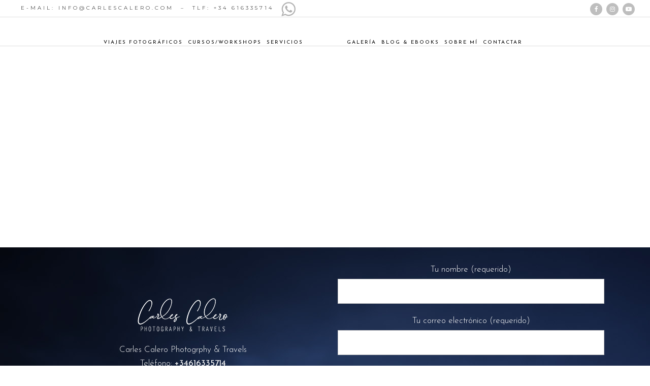

--- FILE ---
content_type: text/html; charset=UTF-8
request_url: https://carlescalero.com/tag/retrato-lightpainting/
body_size: 30986
content:
<!DOCTYPE html>
<html lang="es">
<head><meta charset="UTF-8" /><script>if(navigator.userAgent.match(/MSIE|Internet Explorer/i)||navigator.userAgent.match(/Trident\/7\..*?rv:11/i)){var href=document.location.href;if(!href.match(/[?&]nowprocket/)){if(href.indexOf("?")==-1){if(href.indexOf("#")==-1){document.location.href=href+"?nowprocket=1"}else{document.location.href=href.replace("#","?nowprocket=1#")}}else{if(href.indexOf("#")==-1){document.location.href=href+"&nowprocket=1"}else{document.location.href=href.replace("#","&nowprocket=1#")}}}}</script><script>class RocketLazyLoadScripts{constructor(){this.v="1.2.3",this.triggerEvents=["keydown","mousedown","mousemove","touchmove","touchstart","touchend","wheel"],this.userEventHandler=this._triggerListener.bind(this),this.touchStartHandler=this._onTouchStart.bind(this),this.touchMoveHandler=this._onTouchMove.bind(this),this.touchEndHandler=this._onTouchEnd.bind(this),this.clickHandler=this._onClick.bind(this),this.interceptedClicks=[],window.addEventListener("pageshow",t=>{this.persisted=t.persisted}),window.addEventListener("DOMContentLoaded",()=>{this._preconnect3rdParties()}),this.delayedScripts={normal:[],async:[],defer:[]},this.trash=[],this.allJQueries=[]}_addUserInteractionListener(t){if(document.hidden){t._triggerListener();return}this.triggerEvents.forEach(e=>window.addEventListener(e,t.userEventHandler,{passive:!0})),window.addEventListener("touchstart",t.touchStartHandler,{passive:!0}),window.addEventListener("mousedown",t.touchStartHandler),document.addEventListener("visibilitychange",t.userEventHandler)}_removeUserInteractionListener(){this.triggerEvents.forEach(t=>window.removeEventListener(t,this.userEventHandler,{passive:!0})),document.removeEventListener("visibilitychange",this.userEventHandler)}_onTouchStart(t){"HTML"!==t.target.tagName&&(window.addEventListener("touchend",this.touchEndHandler),window.addEventListener("mouseup",this.touchEndHandler),window.addEventListener("touchmove",this.touchMoveHandler,{passive:!0}),window.addEventListener("mousemove",this.touchMoveHandler),t.target.addEventListener("click",this.clickHandler),this._renameDOMAttribute(t.target,"onclick","rocket-onclick"),this._pendingClickStarted())}_onTouchMove(t){window.removeEventListener("touchend",this.touchEndHandler),window.removeEventListener("mouseup",this.touchEndHandler),window.removeEventListener("touchmove",this.touchMoveHandler,{passive:!0}),window.removeEventListener("mousemove",this.touchMoveHandler),t.target.removeEventListener("click",this.clickHandler),this._renameDOMAttribute(t.target,"rocket-onclick","onclick"),this._pendingClickFinished()}_onTouchEnd(t){window.removeEventListener("touchend",this.touchEndHandler),window.removeEventListener("mouseup",this.touchEndHandler),window.removeEventListener("touchmove",this.touchMoveHandler,{passive:!0}),window.removeEventListener("mousemove",this.touchMoveHandler)}_onClick(t){t.target.removeEventListener("click",this.clickHandler),this._renameDOMAttribute(t.target,"rocket-onclick","onclick"),this.interceptedClicks.push(t),t.preventDefault(),t.stopPropagation(),t.stopImmediatePropagation(),this._pendingClickFinished()}_replayClicks(){window.removeEventListener("touchstart",this.touchStartHandler,{passive:!0}),window.removeEventListener("mousedown",this.touchStartHandler),this.interceptedClicks.forEach(t=>{t.target.dispatchEvent(new MouseEvent("click",{view:t.view,bubbles:!0,cancelable:!0}))})}_waitForPendingClicks(){return new Promise(t=>{this._isClickPending?this._pendingClickFinished=t:t()})}_pendingClickStarted(){this._isClickPending=!0}_pendingClickFinished(){this._isClickPending=!1}_renameDOMAttribute(t,e,r){t.hasAttribute&&t.hasAttribute(e)&&(event.target.setAttribute(r,event.target.getAttribute(e)),event.target.removeAttribute(e))}_triggerListener(){this._removeUserInteractionListener(this),"loading"===document.readyState?document.addEventListener("DOMContentLoaded",this._loadEverythingNow.bind(this)):this._loadEverythingNow()}_preconnect3rdParties(){let t=[];document.querySelectorAll("script[type=rocketlazyloadscript]").forEach(e=>{if(e.hasAttribute("src")){let r=new URL(e.src).origin;r!==location.origin&&t.push({src:r,crossOrigin:e.crossOrigin||"module"===e.getAttribute("data-rocket-type")})}}),t=[...new Map(t.map(t=>[JSON.stringify(t),t])).values()],this._batchInjectResourceHints(t,"preconnect")}async _loadEverythingNow(){this.lastBreath=Date.now(),this._delayEventListeners(this),this._delayJQueryReady(this),this._handleDocumentWrite(),this._registerAllDelayedScripts(),this._preloadAllScripts(),await this._loadScriptsFromList(this.delayedScripts.normal),await this._loadScriptsFromList(this.delayedScripts.defer),await this._loadScriptsFromList(this.delayedScripts.async);try{await this._triggerDOMContentLoaded(),await this._triggerWindowLoad()}catch(t){console.error(t)}window.dispatchEvent(new Event("rocket-allScriptsLoaded")),this._waitForPendingClicks().then(()=>{this._replayClicks()}),this._emptyTrash()}_registerAllDelayedScripts(){document.querySelectorAll("script[type=rocketlazyloadscript]").forEach(t=>{t.hasAttribute("data-rocket-src")?t.hasAttribute("async")&&!1!==t.async?this.delayedScripts.async.push(t):t.hasAttribute("defer")&&!1!==t.defer||"module"===t.getAttribute("data-rocket-type")?this.delayedScripts.defer.push(t):this.delayedScripts.normal.push(t):this.delayedScripts.normal.push(t)})}async _transformScript(t){return new Promise((await this._littleBreath(),navigator.userAgent.indexOf("Firefox/")>0||""===navigator.vendor)?e=>{let r=document.createElement("script");[...t.attributes].forEach(t=>{let e=t.nodeName;"type"!==e&&("data-rocket-type"===e&&(e="type"),"data-rocket-src"===e&&(e="src"),r.setAttribute(e,t.nodeValue))}),t.text&&(r.text=t.text),r.hasAttribute("src")?(r.addEventListener("load",e),r.addEventListener("error",e)):(r.text=t.text,e());try{t.parentNode.replaceChild(r,t)}catch(i){e()}}:async e=>{function r(){t.setAttribute("data-rocket-status","failed"),e()}try{let i=t.getAttribute("data-rocket-type"),n=t.getAttribute("data-rocket-src");t.text,i?(t.type=i,t.removeAttribute("data-rocket-type")):t.removeAttribute("type"),t.addEventListener("load",function r(){t.setAttribute("data-rocket-status","executed"),e()}),t.addEventListener("error",r),n?(t.removeAttribute("data-rocket-src"),t.src=n):t.src="data:text/javascript;base64,"+window.btoa(unescape(encodeURIComponent(t.text)))}catch(s){r()}})}async _loadScriptsFromList(t){let e=t.shift();return e&&e.isConnected?(await this._transformScript(e),this._loadScriptsFromList(t)):Promise.resolve()}_preloadAllScripts(){this._batchInjectResourceHints([...this.delayedScripts.normal,...this.delayedScripts.defer,...this.delayedScripts.async],"preload")}_batchInjectResourceHints(t,e){var r=document.createDocumentFragment();t.forEach(t=>{let i=t.getAttribute&&t.getAttribute("data-rocket-src")||t.src;if(i){let n=document.createElement("link");n.href=i,n.rel=e,"preconnect"!==e&&(n.as="script"),t.getAttribute&&"module"===t.getAttribute("data-rocket-type")&&(n.crossOrigin=!0),t.crossOrigin&&(n.crossOrigin=t.crossOrigin),t.integrity&&(n.integrity=t.integrity),r.appendChild(n),this.trash.push(n)}}),document.head.appendChild(r)}_delayEventListeners(t){let e={};function r(t,r){!function t(r){!e[r]&&(e[r]={originalFunctions:{add:r.addEventListener,remove:r.removeEventListener},eventsToRewrite:[]},r.addEventListener=function(){arguments[0]=i(arguments[0]),e[r].originalFunctions.add.apply(r,arguments)},r.removeEventListener=function(){arguments[0]=i(arguments[0]),e[r].originalFunctions.remove.apply(r,arguments)});function i(t){return e[r].eventsToRewrite.indexOf(t)>=0?"rocket-"+t:t}}(t),e[t].eventsToRewrite.push(r)}function i(t,e){let r=t[e];Object.defineProperty(t,e,{get:()=>r||function(){},set(i){t["rocket"+e]=r=i}})}r(document,"DOMContentLoaded"),r(window,"DOMContentLoaded"),r(window,"load"),r(window,"pageshow"),r(document,"readystatechange"),i(document,"onreadystatechange"),i(window,"onload"),i(window,"onpageshow")}_delayJQueryReady(t){let e;function r(r){if(r&&r.fn&&!t.allJQueries.includes(r)){r.fn.ready=r.fn.init.prototype.ready=function(e){return t.domReadyFired?e.bind(document)(r):document.addEventListener("rocket-DOMContentLoaded",()=>e.bind(document)(r)),r([])};let i=r.fn.on;r.fn.on=r.fn.init.prototype.on=function(){if(this[0]===window){function t(t){return t.split(" ").map(t=>"load"===t||0===t.indexOf("load.")?"rocket-jquery-load":t).join(" ")}"string"==typeof arguments[0]||arguments[0]instanceof String?arguments[0]=t(arguments[0]):"object"==typeof arguments[0]&&Object.keys(arguments[0]).forEach(e=>{let r=arguments[0][e];delete arguments[0][e],arguments[0][t(e)]=r})}return i.apply(this,arguments),this},t.allJQueries.push(r)}e=r}r(window.jQuery),Object.defineProperty(window,"jQuery",{get:()=>e,set(t){r(t)}})}async _triggerDOMContentLoaded(){this.domReadyFired=!0,await this._littleBreath(),document.dispatchEvent(new Event("rocket-DOMContentLoaded")),await this._littleBreath(),window.dispatchEvent(new Event("rocket-DOMContentLoaded")),await this._littleBreath(),document.dispatchEvent(new Event("rocket-readystatechange")),await this._littleBreath(),document.rocketonreadystatechange&&document.rocketonreadystatechange()}async _triggerWindowLoad(){await this._littleBreath(),window.dispatchEvent(new Event("rocket-load")),await this._littleBreath(),window.rocketonload&&window.rocketonload(),await this._littleBreath(),this.allJQueries.forEach(t=>t(window).trigger("rocket-jquery-load")),await this._littleBreath();let t=new Event("rocket-pageshow");t.persisted=this.persisted,window.dispatchEvent(t),await this._littleBreath(),window.rocketonpageshow&&window.rocketonpageshow({persisted:this.persisted})}_handleDocumentWrite(){let t=new Map;document.write=document.writeln=function(e){let r=document.currentScript;r||console.error("WPRocket unable to document.write this: "+e);let i=document.createRange(),n=r.parentElement,s=t.get(r);void 0===s&&(s=r.nextSibling,t.set(r,s));let a=document.createDocumentFragment();i.setStart(a,0),a.appendChild(i.createContextualFragment(e)),n.insertBefore(a,s)}}async _littleBreath(){Date.now()-this.lastBreath>45&&(await this._requestAnimFrame(),this.lastBreath=Date.now())}async _requestAnimFrame(){return document.hidden?new Promise(t=>setTimeout(t)):new Promise(t=>requestAnimationFrame(t))}_emptyTrash(){this.trash.forEach(t=>t.remove())}static run(){let t=new RocketLazyLoadScripts;t._addUserInteractionListener(t)}}RocketLazyLoadScripts.run();</script>
	
	
				<meta name="viewport" content="width=device-width,initial-scale=1,user-scalable=no">
		
            
                        <link rel="shortcut icon" type="image/x-icon" href="https://carlescalero.com/wp-content/uploads/2019/12/favicon.ico">
            <link rel="apple-touch-icon" href="https://carlescalero.com/wp-content/uploads/2019/12/favicon.ico"/>
        
	<link rel="profile" href="http://gmpg.org/xfn/11" />
	<link rel="pingback" href="https://carlescalero.com/xmlrpc.php" />

	<meta name='robots' content='noindex, follow' />

	<!-- This site is optimized with the Yoast SEO plugin v26.6 - https://yoast.com/wordpress/plugins/seo/ -->
	<title>retrato lightpainting archivos - ::: Carles Calero Fotografía :::</title><link rel="stylesheet" href="https://carlescalero.com/wp-content/cache/min/1/4bfbf136396a0517b9678e7f98775956.css" media="all" data-minify="1" />
	<meta property="og:locale" content="es_ES" />
	<meta property="og:type" content="article" />
	<meta property="og:title" content="retrato lightpainting archivos - ::: Carles Calero Fotografía :::" />
	<meta property="og:url" content="https://carlescalero.com/tag/retrato-lightpainting/" />
	<meta property="og:site_name" content="::: Carles Calero Fotografía :::" />
	<meta name="twitter:card" content="summary_large_image" />
	<script type="application/ld+json" class="yoast-schema-graph">{"@context":"https://schema.org","@graph":[{"@type":"CollectionPage","@id":"https://carlescalero.com/tag/retrato-lightpainting/","url":"https://carlescalero.com/tag/retrato-lightpainting/","name":"retrato lightpainting archivos - ::: Carles Calero Fotografía :::","isPartOf":{"@id":"https://carlescalero.com/#website"},"primaryImageOfPage":{"@id":"https://carlescalero.com/tag/retrato-lightpainting/#primaryimage"},"image":{"@id":"https://carlescalero.com/tag/retrato-lightpainting/#primaryimage"},"thumbnailUrl":"https://carlescalero.com/wp-content/uploads/2020/09/retrato-light-painting-nitido-01.jpg","breadcrumb":{"@id":"https://carlescalero.com/tag/retrato-lightpainting/#breadcrumb"},"inLanguage":"es"},{"@type":"ImageObject","inLanguage":"es","@id":"https://carlescalero.com/tag/retrato-lightpainting/#primaryimage","url":"https://carlescalero.com/wp-content/uploads/2020/09/retrato-light-painting-nitido-01.jpg","contentUrl":"https://carlescalero.com/wp-content/uploads/2020/09/retrato-light-painting-nitido-01.jpg","width":920,"height":613,"caption":"Retrato Light Painting nítido"},{"@type":"BreadcrumbList","@id":"https://carlescalero.com/tag/retrato-lightpainting/#breadcrumb","itemListElement":[{"@type":"ListItem","position":1,"name":"Portada","item":"https://carlescalero.com/"},{"@type":"ListItem","position":2,"name":"retrato lightpainting"}]},{"@type":"WebSite","@id":"https://carlescalero.com/#website","url":"https://carlescalero.com/","name":"::: Carles Calero Fotografía :::","description":"Fotografía Nocturna y Servicios Light Painting","publisher":{"@id":"https://carlescalero.com/#organization"},"potentialAction":[{"@type":"SearchAction","target":{"@type":"EntryPoint","urlTemplate":"https://carlescalero.com/?s={search_term_string}"},"query-input":{"@type":"PropertyValueSpecification","valueRequired":true,"valueName":"search_term_string"}}],"inLanguage":"es"},{"@type":"Organization","@id":"https://carlescalero.com/#organization","name":"Carles Calero - Fotografía Nocturna y Servicios LightPainting","url":"https://carlescalero.com/","logo":{"@type":"ImageObject","inLanguage":"es","@id":"https://carlescalero.com/#/schema/logo/image/","url":"https://carlescalero.com/wp-content/uploads/2019/12/Logo-Carles-Calero-negre-1.png","contentUrl":"https://carlescalero.com/wp-content/uploads/2019/12/Logo-Carles-Calero-negre-1.png","width":190,"height":70,"caption":"Carles Calero - Fotografía Nocturna y Servicios LightPainting"},"image":{"@id":"https://carlescalero.com/#/schema/logo/image/"}}]}</script>
	<!-- / Yoast SEO plugin. -->


<link rel='dns-prefetch' href='//static.addtoany.com' />
<link rel='dns-prefetch' href='//fonts.googleapis.com' />
<link rel='dns-prefetch' href='//www.google.com' />
<link rel='dns-prefetch' href='//fonts.gstatic.com' />
<link rel='dns-prefetch' href='//www.gstatic.com' />
<link rel="alternate" type="application/rss+xml" title="::: Carles Calero Fotografía ::: &raquo; Feed" href="https://carlescalero.com/feed/" />
<link rel="alternate" type="application/rss+xml" title="::: Carles Calero Fotografía ::: &raquo; Feed de los comentarios" href="https://carlescalero.com/comments/feed/" />
<link rel="alternate" type="application/rss+xml" title="::: Carles Calero Fotografía ::: &raquo; Etiqueta retrato lightpainting del feed" href="https://carlescalero.com/tag/retrato-lightpainting/feed/" />
<style id='wp-img-auto-sizes-contain-inline-css' type='text/css'>
img:is([sizes=auto i],[sizes^="auto," i]){contain-intrinsic-size:3000px 1500px}
/*# sourceURL=wp-img-auto-sizes-contain-inline-css */
</style>

<style id='wp-emoji-styles-inline-css' type='text/css'>

	img.wp-smiley, img.emoji {
		display: inline !important;
		border: none !important;
		box-shadow: none !important;
		height: 1em !important;
		width: 1em !important;
		margin: 0 0.07em !important;
		vertical-align: -0.1em !important;
		background: none !important;
		padding: 0 !important;
	}
/*# sourceURL=wp-emoji-styles-inline-css */
</style>
<style id='classic-theme-styles-inline-css' type='text/css'>
/*! This file is auto-generated */
.wp-block-button__link{color:#fff;background-color:#32373c;border-radius:9999px;box-shadow:none;text-decoration:none;padding:calc(.667em + 2px) calc(1.333em + 2px);font-size:1.125em}.wp-block-file__button{background:#32373c;color:#fff;text-decoration:none}
/*# sourceURL=/wp-includes/css/classic-themes.min.css */
</style>
<style id='global-styles-inline-css' type='text/css'>
:root{--wp--preset--aspect-ratio--square: 1;--wp--preset--aspect-ratio--4-3: 4/3;--wp--preset--aspect-ratio--3-4: 3/4;--wp--preset--aspect-ratio--3-2: 3/2;--wp--preset--aspect-ratio--2-3: 2/3;--wp--preset--aspect-ratio--16-9: 16/9;--wp--preset--aspect-ratio--9-16: 9/16;--wp--preset--color--black: #000000;--wp--preset--color--cyan-bluish-gray: #abb8c3;--wp--preset--color--white: #ffffff;--wp--preset--color--pale-pink: #f78da7;--wp--preset--color--vivid-red: #cf2e2e;--wp--preset--color--luminous-vivid-orange: #ff6900;--wp--preset--color--luminous-vivid-amber: #fcb900;--wp--preset--color--light-green-cyan: #7bdcb5;--wp--preset--color--vivid-green-cyan: #00d084;--wp--preset--color--pale-cyan-blue: #8ed1fc;--wp--preset--color--vivid-cyan-blue: #0693e3;--wp--preset--color--vivid-purple: #9b51e0;--wp--preset--gradient--vivid-cyan-blue-to-vivid-purple: linear-gradient(135deg,rgb(6,147,227) 0%,rgb(155,81,224) 100%);--wp--preset--gradient--light-green-cyan-to-vivid-green-cyan: linear-gradient(135deg,rgb(122,220,180) 0%,rgb(0,208,130) 100%);--wp--preset--gradient--luminous-vivid-amber-to-luminous-vivid-orange: linear-gradient(135deg,rgb(252,185,0) 0%,rgb(255,105,0) 100%);--wp--preset--gradient--luminous-vivid-orange-to-vivid-red: linear-gradient(135deg,rgb(255,105,0) 0%,rgb(207,46,46) 100%);--wp--preset--gradient--very-light-gray-to-cyan-bluish-gray: linear-gradient(135deg,rgb(238,238,238) 0%,rgb(169,184,195) 100%);--wp--preset--gradient--cool-to-warm-spectrum: linear-gradient(135deg,rgb(74,234,220) 0%,rgb(151,120,209) 20%,rgb(207,42,186) 40%,rgb(238,44,130) 60%,rgb(251,105,98) 80%,rgb(254,248,76) 100%);--wp--preset--gradient--blush-light-purple: linear-gradient(135deg,rgb(255,206,236) 0%,rgb(152,150,240) 100%);--wp--preset--gradient--blush-bordeaux: linear-gradient(135deg,rgb(254,205,165) 0%,rgb(254,45,45) 50%,rgb(107,0,62) 100%);--wp--preset--gradient--luminous-dusk: linear-gradient(135deg,rgb(255,203,112) 0%,rgb(199,81,192) 50%,rgb(65,88,208) 100%);--wp--preset--gradient--pale-ocean: linear-gradient(135deg,rgb(255,245,203) 0%,rgb(182,227,212) 50%,rgb(51,167,181) 100%);--wp--preset--gradient--electric-grass: linear-gradient(135deg,rgb(202,248,128) 0%,rgb(113,206,126) 100%);--wp--preset--gradient--midnight: linear-gradient(135deg,rgb(2,3,129) 0%,rgb(40,116,252) 100%);--wp--preset--font-size--small: 13px;--wp--preset--font-size--medium: 20px;--wp--preset--font-size--large: 36px;--wp--preset--font-size--x-large: 42px;--wp--preset--spacing--20: 0.44rem;--wp--preset--spacing--30: 0.67rem;--wp--preset--spacing--40: 1rem;--wp--preset--spacing--50: 1.5rem;--wp--preset--spacing--60: 2.25rem;--wp--preset--spacing--70: 3.38rem;--wp--preset--spacing--80: 5.06rem;--wp--preset--shadow--natural: 6px 6px 9px rgba(0, 0, 0, 0.2);--wp--preset--shadow--deep: 12px 12px 50px rgba(0, 0, 0, 0.4);--wp--preset--shadow--sharp: 6px 6px 0px rgba(0, 0, 0, 0.2);--wp--preset--shadow--outlined: 6px 6px 0px -3px rgb(255, 255, 255), 6px 6px rgb(0, 0, 0);--wp--preset--shadow--crisp: 6px 6px 0px rgb(0, 0, 0);}:where(.is-layout-flex){gap: 0.5em;}:where(.is-layout-grid){gap: 0.5em;}body .is-layout-flex{display: flex;}.is-layout-flex{flex-wrap: wrap;align-items: center;}.is-layout-flex > :is(*, div){margin: 0;}body .is-layout-grid{display: grid;}.is-layout-grid > :is(*, div){margin: 0;}:where(.wp-block-columns.is-layout-flex){gap: 2em;}:where(.wp-block-columns.is-layout-grid){gap: 2em;}:where(.wp-block-post-template.is-layout-flex){gap: 1.25em;}:where(.wp-block-post-template.is-layout-grid){gap: 1.25em;}.has-black-color{color: var(--wp--preset--color--black) !important;}.has-cyan-bluish-gray-color{color: var(--wp--preset--color--cyan-bluish-gray) !important;}.has-white-color{color: var(--wp--preset--color--white) !important;}.has-pale-pink-color{color: var(--wp--preset--color--pale-pink) !important;}.has-vivid-red-color{color: var(--wp--preset--color--vivid-red) !important;}.has-luminous-vivid-orange-color{color: var(--wp--preset--color--luminous-vivid-orange) !important;}.has-luminous-vivid-amber-color{color: var(--wp--preset--color--luminous-vivid-amber) !important;}.has-light-green-cyan-color{color: var(--wp--preset--color--light-green-cyan) !important;}.has-vivid-green-cyan-color{color: var(--wp--preset--color--vivid-green-cyan) !important;}.has-pale-cyan-blue-color{color: var(--wp--preset--color--pale-cyan-blue) !important;}.has-vivid-cyan-blue-color{color: var(--wp--preset--color--vivid-cyan-blue) !important;}.has-vivid-purple-color{color: var(--wp--preset--color--vivid-purple) !important;}.has-black-background-color{background-color: var(--wp--preset--color--black) !important;}.has-cyan-bluish-gray-background-color{background-color: var(--wp--preset--color--cyan-bluish-gray) !important;}.has-white-background-color{background-color: var(--wp--preset--color--white) !important;}.has-pale-pink-background-color{background-color: var(--wp--preset--color--pale-pink) !important;}.has-vivid-red-background-color{background-color: var(--wp--preset--color--vivid-red) !important;}.has-luminous-vivid-orange-background-color{background-color: var(--wp--preset--color--luminous-vivid-orange) !important;}.has-luminous-vivid-amber-background-color{background-color: var(--wp--preset--color--luminous-vivid-amber) !important;}.has-light-green-cyan-background-color{background-color: var(--wp--preset--color--light-green-cyan) !important;}.has-vivid-green-cyan-background-color{background-color: var(--wp--preset--color--vivid-green-cyan) !important;}.has-pale-cyan-blue-background-color{background-color: var(--wp--preset--color--pale-cyan-blue) !important;}.has-vivid-cyan-blue-background-color{background-color: var(--wp--preset--color--vivid-cyan-blue) !important;}.has-vivid-purple-background-color{background-color: var(--wp--preset--color--vivid-purple) !important;}.has-black-border-color{border-color: var(--wp--preset--color--black) !important;}.has-cyan-bluish-gray-border-color{border-color: var(--wp--preset--color--cyan-bluish-gray) !important;}.has-white-border-color{border-color: var(--wp--preset--color--white) !important;}.has-pale-pink-border-color{border-color: var(--wp--preset--color--pale-pink) !important;}.has-vivid-red-border-color{border-color: var(--wp--preset--color--vivid-red) !important;}.has-luminous-vivid-orange-border-color{border-color: var(--wp--preset--color--luminous-vivid-orange) !important;}.has-luminous-vivid-amber-border-color{border-color: var(--wp--preset--color--luminous-vivid-amber) !important;}.has-light-green-cyan-border-color{border-color: var(--wp--preset--color--light-green-cyan) !important;}.has-vivid-green-cyan-border-color{border-color: var(--wp--preset--color--vivid-green-cyan) !important;}.has-pale-cyan-blue-border-color{border-color: var(--wp--preset--color--pale-cyan-blue) !important;}.has-vivid-cyan-blue-border-color{border-color: var(--wp--preset--color--vivid-cyan-blue) !important;}.has-vivid-purple-border-color{border-color: var(--wp--preset--color--vivid-purple) !important;}.has-vivid-cyan-blue-to-vivid-purple-gradient-background{background: var(--wp--preset--gradient--vivid-cyan-blue-to-vivid-purple) !important;}.has-light-green-cyan-to-vivid-green-cyan-gradient-background{background: var(--wp--preset--gradient--light-green-cyan-to-vivid-green-cyan) !important;}.has-luminous-vivid-amber-to-luminous-vivid-orange-gradient-background{background: var(--wp--preset--gradient--luminous-vivid-amber-to-luminous-vivid-orange) !important;}.has-luminous-vivid-orange-to-vivid-red-gradient-background{background: var(--wp--preset--gradient--luminous-vivid-orange-to-vivid-red) !important;}.has-very-light-gray-to-cyan-bluish-gray-gradient-background{background: var(--wp--preset--gradient--very-light-gray-to-cyan-bluish-gray) !important;}.has-cool-to-warm-spectrum-gradient-background{background: var(--wp--preset--gradient--cool-to-warm-spectrum) !important;}.has-blush-light-purple-gradient-background{background: var(--wp--preset--gradient--blush-light-purple) !important;}.has-blush-bordeaux-gradient-background{background: var(--wp--preset--gradient--blush-bordeaux) !important;}.has-luminous-dusk-gradient-background{background: var(--wp--preset--gradient--luminous-dusk) !important;}.has-pale-ocean-gradient-background{background: var(--wp--preset--gradient--pale-ocean) !important;}.has-electric-grass-gradient-background{background: var(--wp--preset--gradient--electric-grass) !important;}.has-midnight-gradient-background{background: var(--wp--preset--gradient--midnight) !important;}.has-small-font-size{font-size: var(--wp--preset--font-size--small) !important;}.has-medium-font-size{font-size: var(--wp--preset--font-size--medium) !important;}.has-large-font-size{font-size: var(--wp--preset--font-size--large) !important;}.has-x-large-font-size{font-size: var(--wp--preset--font-size--x-large) !important;}
:where(.wp-block-post-template.is-layout-flex){gap: 1.25em;}:where(.wp-block-post-template.is-layout-grid){gap: 1.25em;}
:where(.wp-block-term-template.is-layout-flex){gap: 1.25em;}:where(.wp-block-term-template.is-layout-grid){gap: 1.25em;}
:where(.wp-block-columns.is-layout-flex){gap: 2em;}:where(.wp-block-columns.is-layout-grid){gap: 2em;}
:root :where(.wp-block-pullquote){font-size: 1.5em;line-height: 1.6;}
/*# sourceURL=global-styles-inline-css */
</style>













<style id='bridge-stylesheet-inline-css' type='text/css'>
   .archive.disabled_footer_top .footer_top_holder, .archive.disabled_footer_bottom .footer_bottom_holder { display: none;}


/*# sourceURL=bridge-stylesheet-inline-css */
</style>




<style id='bridge-style-dynamic-responsive-inline-css' type='text/css'>
/* afegir informació a les fotos de galeria*/
body div.pp_pic_holder.pp_default .pp_description {
    display: inline-block !important;
    color: #fff;
    font-size: 18px;
}
/* boto colors inversos pagina 404 no trobada*/
.error404 .qbutton {
    color: #525252;
    border-color: #525252;
    background-color: #fff;
}
.error404 .qbutton:hover {
    color: #fff;
    border-color: #fff;
    background-color: #525252;
}
/* categories de blog sense mostrar dates ni informacio de metadades*/
p.post_excerpt,.entry_date {
    display: none;
}
/* centrar plugins relacionados.. ojo si fem mes columnes que es moura i tindrem de modificar el numero de tant per cent*/
div#wp_rp_first {
    width: 74%;
    margin: 0 auto;
}
/* borra la foto del post o entrada*/
.single-post .blog_holder article .post_image {
    display: none;
}
/* centrar títul del post*/
.single-post h1.entry_title {
    font-size: 30px;
    text-align: center;
}
/* eliminar tags de les entrades.*/
.single_tags {
    display: none;
}
/* post i entrades sense categoria, dates, ni cap informació.*/
.single-post .post_info {
    display:none !important;
}
.single-post .blog_holder article .post_text h2 .date, .single-post span.time {    display: none;
}
.single-post .blog_holder article .post_image {
    width: 70%  !important;
    margin: 0  auto !important;
}
.page-template-blog-pinterest .post_info {
    display: none !important;
}
.blog_holder.blog_gallery article .post_info {
     display: none !important;
}
p.post_excerpt,.entry_date {
    display: none;
}

/* fi de post i entrades sense categoria, dates, ni cap informació. lo de devall ja es altra info*/

.home rs-fullwidth-wrap#rev_slider_1_1_forcefullwidth {
    margin-top: -18px !important;
}

.header_top {
    padding: 0 2% !important;
}


.qode-btn.qode-btn-icon .qode-button-v2-icon-holder {
    border-left: none;
}

.image_with_text img {
margin: 0 0 28px;
}

.qode-btn.qode-btn-icon.qode-btn-simple .qode-button-v2-icon-holder {
padding: 0 10px 0 0px;
}

.testimonials_c_holder .testimonial_content_inner .testimonial_image_holder {
margin-bottom: 25px;
}

.testimonials_c_holder .testimonial_content_inner .testimonial_author {
    margin-top: 36px;
    font-family: NanumMyeongjo, sans-serif;
    letter-spacing: 3.96px;
}

.testimonials_c_holder .flex-control-nav {
    margin-top: 11px;
}

@media only screen and (max-width: 600px) {
.testimonials_c_holder .testimonial_content_inner {
  padding: 60px 15px;
}
}


.q_icon_with_title .icon_with_title_link {
    margin: 0;
    font-family: "Josefin Sans", sans-serif;
}

nav.main_menu ul li a span.underline_dash, nav.vertical_menu ul li a span.underline_dash {
    left: -2px;
}

nav.main_menu > ul > li > a {
    padding: 0 27px;
}

nav.main_menu ul {
     margin: 0 25px 0 25px;
}


.portfolio_single {
    padding: 120px 0 0 0;
}

.portfolio_single .portfolio_container {    
     padding: 30px 0 0 0;
}

.portfolio_navigation {
padding: 90px 0 137px;
}

nav.mobile_menu ul li a:hover, nav.mobile_menu ul li.active > a {
    color: #525252;
}

header:not(.with_hover_bg_color) nav.main_menu>ul>li:hover>a {
    opacity: 1;
}


.testimonials_c_holder .flex-control-nav li{
    width: 8px;
    height: 8px;
    margin: 0 14px;
}

.testimonials_c_holder .flex-control-nav li a{
    background-color: transparent;
    border: 1px solid #525252;
}

.q_counter_holder span.counter {
   letter-spacing: 0.1em;
   font-weight: 600;
}

.q_counter_holder p.counter_text {
font-family: "Josefin Sans", sans-serif;
}

.qode_video_box .qode_video_image:hover .qode_video_box_button_arrow {
    border-left-color: #fff;
}

.testimonials_c_holder .testimonial_content_inner {
padding: 60px 45px 54px;
}

.sticky nav.main_menu ul{
margin: 0 -6px;
}

.image_with_text .separator{
display: none;
}

.image_with_text p{
margin: 5px 0 0;
}

.qode_video_box .qode_video_image:hover img{
transform: scale(1.03);
}

.qode_video_box .qode_video_image img{
transition: transform .5s ease-out;
}

.testimonials_c_holder .flex-control-nav li a:hover{
background-color: #303030;
}

.qode-btn.qode-btn-simple:before{
    content: '';
    width: 20px;
    height: 1px;
    background-color: currentColor;
    position: relative;
    top: 1px;
    margin-right: 4px;
    display: inline-block;
    vertical-align: middle;
    transform-origin: left 0;
    transition: all 0.3s ease;
}

.qode-btn.qode-btn-simple .qode-btn-text{
    transition: all 0.3s ease;
    transform-origin: left 0;
}

.qode-btn.qode-btn-simple:hover:before{
    transform: scaleX(1.5);
}

.qode-btn.qode-btn-simple:hover .qode-btn-text{
    transform: translateX(10px);
}

.sticky nav.main_menu ul li a span.underline_dash, .sticky nav.vertical_menu ul li a span.underline_dash{
    background-color: #000 !important;
}


/* logo centrat i els menus a extrem de pantalla*/
@media only screen and (min-width: 1000px) and (max-width: 1260px) {
nav.main_menu ul li a {
    padding-left:5px;
    padding-right:5px;

}

nav.main_menu ul {
    margin: 0;
}

nav.main_menu ul li a span{
        font-size:10px;
}

.q_logo a {
    height:40px !important;
}

li#nav-menu-item-7243 {
    margin-left:50px !important
}

li#nav-menu-item-7056 {
     margin-left:1px !important
}
}

@media only screen and (min-width: 1260px) and (max-width: 1400px) {
    nav.main_menu ul li a {
    padding-left:5px;
    padding-right:5px;

}
}

.header_top .right .q_social_icon_holder .fa-stack {
    width: 2em;
}
/* migas de pan que no se solapen*/
@media only screen and (max-width: 1000px) {
.content_inner .breadcrumbs {
 width: 50%;
}
}

@media only screen and (max-width: 600px) {
.title {
height: 110px !important;
}
}


/*# sourceURL=bridge-style-dynamic-responsive-inline-css */
</style>
<link rel='stylesheet' id='bridge-style-handle-google-fonts-css' href='https://fonts.googleapis.com/css?family=Raleway%3A100%2C200%2C300%2C400%2C500%2C600%2C700%2C800%2C900%2C100italic%2C300italic%2C400italic%2C700italic%7CJosefin+Sans%3A100%2C200%2C300%2C400%2C500%2C600%2C700%2C800%2C900%2C100italic%2C300italic%2C400italic%2C700italic%7CMontserrat%3A100%2C200%2C300%2C400%2C500%2C600%2C700%2C800%2C900%2C100italic%2C300italic%2C400italic%2C700italic%7CBarlow+Condensed%3A100%2C200%2C300%2C400%2C500%2C600%2C700%2C800%2C900%2C100italic%2C300italic%2C400italic%2C700italic%7COpen+Sans%3A100%2C200%2C300%2C400%2C500%2C600%2C700%2C800%2C900%2C100italic%2C300italic%2C400italic%2C700italic%7COpen+Sans+Condensed%3A100%2C200%2C300%2C400%2C500%2C600%2C700%2C800%2C900%2C100italic%2C300italic%2C400italic%2C700italic&#038;subset=latin%2Clatin-ext&#038;ver=1.0.0' type='text/css' media='all' />
















<style id='rocket-lazyload-inline-css' type='text/css'>
.rll-youtube-player{position:relative;padding-bottom:56.23%;height:0;overflow:hidden;max-width:100%;}.rll-youtube-player:focus-within{outline: 2px solid currentColor;outline-offset: 5px;}.rll-youtube-player iframe{position:absolute;top:0;left:0;width:100%;height:100%;z-index:100;background:0 0}.rll-youtube-player img{bottom:0;display:block;left:0;margin:auto;max-width:100%;width:100%;position:absolute;right:0;top:0;border:none;height:auto;-webkit-transition:.4s all;-moz-transition:.4s all;transition:.4s all}.rll-youtube-player img:hover{-webkit-filter:brightness(75%)}.rll-youtube-player .play{height:100%;width:100%;left:0;top:0;position:absolute;background:url(https://carlescalero.com/wp-content/plugins/wp-rocket/assets/img/youtube.png) no-repeat center;background-color: transparent !important;cursor:pointer;border:none;}
/*# sourceURL=rocket-lazyload-inline-css */
</style>
<script data-cfasync="false" type="text/javascript" src="https://carlescalero.com/wp-includes/js/jquery/jquery.min.js?ver=3.7.1" id="jquery-core-js"></script>
<script data-cfasync="false" type="text/javascript" src="https://carlescalero.com/wp-includes/js/jquery/jquery-migrate.min.js?ver=3.4.1" id="jquery-migrate-js"></script>
<script type="rocketlazyloadscript" data-rocket-type="text/javascript" id="addtoany-core-js-before">
/* <![CDATA[ */
window.a2a_config=window.a2a_config||{};a2a_config.callbacks=[];a2a_config.overlays=[];a2a_config.templates={};a2a_localize = {
	Share: "Compartir",
	Save: "Guardar",
	Subscribe: "Suscribir",
	Email: "Correo electrónico",
	Bookmark: "Marcador",
	ShowAll: "Mostrar todo",
	ShowLess: "Mostrar menos",
	FindServices: "Encontrar servicio(s)",
	FindAnyServiceToAddTo: "Encuentra al instante cualquier servicio para añadir a",
	PoweredBy: "Funciona con",
	ShareViaEmail: "Compartir por correo electrónico",
	SubscribeViaEmail: "Suscribirse a través de correo electrónico",
	BookmarkInYourBrowser: "Añadir a marcadores de tu navegador",
	BookmarkInstructions: "Presiona «Ctrl+D» o «\u2318+D» para añadir esta página a marcadores",
	AddToYourFavorites: "Añadir a tus favoritos",
	SendFromWebOrProgram: "Enviar desde cualquier dirección o programa de correo electrónico ",
	EmailProgram: "Programa de correo electrónico",
	More: "Más&#8230;",
	ThanksForSharing: "¡Gracias por compartir!",
	ThanksForFollowing: "¡Gracias por seguirnos!"
};


//# sourceURL=addtoany-core-js-before
/* ]]> */
</script>
<script type="rocketlazyloadscript" data-rocket-type="text/javascript" defer data-rocket-src="https://static.addtoany.com/menu/page.js" id="addtoany-core-js"></script>
<script type="rocketlazyloadscript" data-rocket-type="text/javascript" defer data-rocket-src="https://carlescalero.com/wp-content/plugins/add-to-any/addtoany.min.js?ver=1.1" id="addtoany-jquery-js"></script>
<script type="text/javascript" id="cookie-law-info-js-extra">
/* <![CDATA[ */
var Cli_Data = {"nn_cookie_ids":[],"cookielist":[],"non_necessary_cookies":[],"ccpaEnabled":"","ccpaRegionBased":"","ccpaBarEnabled":"","strictlyEnabled":["necessary","obligatoire"],"ccpaType":"gdpr","js_blocking":"","custom_integration":"","triggerDomRefresh":"","secure_cookies":""};
var cli_cookiebar_settings = {"animate_speed_hide":"500","animate_speed_show":"500","background":"#000000","border":"#b1a6a6c2","border_on":"","button_1_button_colour":"#9b9b9b","button_1_button_hover":"#7c7c7c","button_1_link_colour":"#fff","button_1_as_button":"1","button_1_new_win":"","button_2_button_colour":"#333","button_2_button_hover":"#292929","button_2_link_colour":"#ffffff","button_2_as_button":"","button_2_hidebar":"","button_3_button_colour":"#000","button_3_button_hover":"#000000","button_3_link_colour":"#fff","button_3_as_button":"","button_3_new_win":"","button_4_button_colour":"#000","button_4_button_hover":"#000000","button_4_link_colour":"#ffffff","button_4_as_button":"","button_7_button_colour":"#61a229","button_7_button_hover":"#4e8221","button_7_link_colour":"#fff","button_7_as_button":"1","button_7_new_win":"","font_family":"inherit","header_fix":"","notify_animate_hide":"1","notify_animate_show":"","notify_div_id":"#cookie-law-info-bar","notify_position_horizontal":"right","notify_position_vertical":"bottom","scroll_close":"","scroll_close_reload":"","accept_close_reload":"","reject_close_reload":"","showagain_tab":"","showagain_background":"#fff","showagain_border":"#000","showagain_div_id":"#cookie-law-info-again","showagain_x_position":"100px","text":"#ffffff","show_once_yn":"","show_once":"10000","logging_on":"","as_popup":"","popup_overlay":"1","bar_heading_text":"","cookie_bar_as":"banner","popup_showagain_position":"bottom-right","widget_position":"left"};
var log_object = {"ajax_url":"https://carlescalero.com/wp-admin/admin-ajax.php"};
//# sourceURL=cookie-law-info-js-extra
/* ]]> */
</script>
<script type="rocketlazyloadscript" data-minify="1" data-rocket-type="text/javascript" data-rocket-src="https://carlescalero.com/wp-content/cache/min/1/wp-content/plugins/cookie-law-info/legacy/public/js/cookie-law-info-public.js?ver=1763058357" id="cookie-law-info-js" defer></script>
<link rel="https://api.w.org/" href="https://carlescalero.com/wp-json/" /><link rel="alternate" title="JSON" type="application/json" href="https://carlescalero.com/wp-json/wp/v2/tags/55" /><link rel="EditURI" type="application/rsd+xml" title="RSD" href="https://carlescalero.com/xmlrpc.php?rsd" />

<meta name="generator" content="Elementor 3.34.0; features: e_font_icon_svg, additional_custom_breakpoints; settings: css_print_method-external, google_font-enabled, font_display-auto">
<style type="text/css">.recentcomments a{display:inline !important;padding:0 !important;margin:0 !important;}</style>			<style>
				.e-con.e-parent:nth-of-type(n+4):not(.e-lazyloaded):not(.e-no-lazyload),
				.e-con.e-parent:nth-of-type(n+4):not(.e-lazyloaded):not(.e-no-lazyload) * {
					background-image: none !important;
				}
				@media screen and (max-height: 1024px) {
					.e-con.e-parent:nth-of-type(n+3):not(.e-lazyloaded):not(.e-no-lazyload),
					.e-con.e-parent:nth-of-type(n+3):not(.e-lazyloaded):not(.e-no-lazyload) * {
						background-image: none !important;
					}
				}
				@media screen and (max-height: 640px) {
					.e-con.e-parent:nth-of-type(n+2):not(.e-lazyloaded):not(.e-no-lazyload),
					.e-con.e-parent:nth-of-type(n+2):not(.e-lazyloaded):not(.e-no-lazyload) * {
						background-image: none !important;
					}
				}
			</style>
			<meta name="generator" content="Powered by Slider Revolution 6.7.38 - responsive, Mobile-Friendly Slider Plugin for WordPress with comfortable drag and drop interface." />
<script type="rocketlazyloadscript">function setREVStartSize(e){
			//window.requestAnimationFrame(function() {
				window.RSIW = window.RSIW===undefined ? window.innerWidth : window.RSIW;
				window.RSIH = window.RSIH===undefined ? window.innerHeight : window.RSIH;
				try {
					var pw = document.getElementById(e.c).parentNode.offsetWidth,
						newh;
					pw = pw===0 || isNaN(pw) || (e.l=="fullwidth" || e.layout=="fullwidth") ? window.RSIW : pw;
					e.tabw = e.tabw===undefined ? 0 : parseInt(e.tabw);
					e.thumbw = e.thumbw===undefined ? 0 : parseInt(e.thumbw);
					e.tabh = e.tabh===undefined ? 0 : parseInt(e.tabh);
					e.thumbh = e.thumbh===undefined ? 0 : parseInt(e.thumbh);
					e.tabhide = e.tabhide===undefined ? 0 : parseInt(e.tabhide);
					e.thumbhide = e.thumbhide===undefined ? 0 : parseInt(e.thumbhide);
					e.mh = e.mh===undefined || e.mh=="" || e.mh==="auto" ? 0 : parseInt(e.mh,0);
					if(e.layout==="fullscreen" || e.l==="fullscreen")
						newh = Math.max(e.mh,window.RSIH);
					else{
						e.gw = Array.isArray(e.gw) ? e.gw : [e.gw];
						for (var i in e.rl) if (e.gw[i]===undefined || e.gw[i]===0) e.gw[i] = e.gw[i-1];
						e.gh = e.el===undefined || e.el==="" || (Array.isArray(e.el) && e.el.length==0)? e.gh : e.el;
						e.gh = Array.isArray(e.gh) ? e.gh : [e.gh];
						for (var i in e.rl) if (e.gh[i]===undefined || e.gh[i]===0) e.gh[i] = e.gh[i-1];
											
						var nl = new Array(e.rl.length),
							ix = 0,
							sl;
						e.tabw = e.tabhide>=pw ? 0 : e.tabw;
						e.thumbw = e.thumbhide>=pw ? 0 : e.thumbw;
						e.tabh = e.tabhide>=pw ? 0 : e.tabh;
						e.thumbh = e.thumbhide>=pw ? 0 : e.thumbh;
						for (var i in e.rl) nl[i] = e.rl[i]<window.RSIW ? 0 : e.rl[i];
						sl = nl[0];
						for (var i in nl) if (sl>nl[i] && nl[i]>0) { sl = nl[i]; ix=i;}
						var m = pw>(e.gw[ix]+e.tabw+e.thumbw) ? 1 : (pw-(e.tabw+e.thumbw)) / (e.gw[ix]);
						newh =  (e.gh[ix] * m) + (e.tabh + e.thumbh);
					}
					var el = document.getElementById(e.c);
					if (el!==null && el) el.style.height = newh+"px";
					el = document.getElementById(e.c+"_wrapper");
					if (el!==null && el) {
						el.style.height = newh+"px";
						el.style.display = "block";
					}
				} catch(e){
					console.log("Failure at Presize of Slider:" + e)
				}
			//});
		  };</script>
		<style type="text/css" id="wp-custom-css">
			#tab-instructor{
	display:none;
}
.course-nav-tab-instructor {
	display:none;
}

form[name="search-course"] {
    display: none;
}

#course-item-content-header .course-item-search {
    display: none;
}


form[name="search-course"] {
    display: none;
}

#course-item-content-header .course-item-search {
    display: none;
}
/* boto de comprar i contactar del curs de blau a groc */
a.button.send-message-button {
    color: #1c121c;
    background-color: #ebc200;
    border-style: none;
		align-content: center;
	 border-radius: 5px;
		margin-bottom: 15px;
}

section.sensei-breadcrumb {
    font-style: italic;
    background-color: #f8f8f8;
    font-weight: normal;
}

/* videos o cursos següent i anterior */
div.nav-next.fr a {
    color: #696469;
    background-color: #f5f5f5;
    border-color: #ebc200;
    font-weight: bold;
}
div.nav-prev.fl a {
    font-weight: bold;
    color: #696469;
    background-color: #f5f5f5;
}

/* formulari contacte lateral entrades blog */
div.widget.widget_text {
	vertical-align: middle;
  text-align: center; 
	
	/* alineació horitzontal */
}
.text_contacte_lateral{
	color: white;
	font-weight: 300;
	padding-bottom: 10px;
  font-family: Josefin Sans;
	align-content: center;
}
/*botó*/
.boto_contacte_lateral{
	align-content: center;
}

aside.sidebar {
    background-color: #ebc200;
    border-color: #ede8ed;
		border-radius: 20px;
    padding-left: 10px;
    padding-right: 10px;
    padding-bottom: 2px;
    padding-top: 10px;
		font-weight: bold;
		margin-top: 100px;
	  color: white;
	
}

/*amagar sin comentarios.*/
element.style {
}
.comment_holder {
    padding: 28px 0 38px;
    margin: 0;
    display: none;
}
/*botó preu dels cursos de blau a groc*/
button.single_add_to_cart_button.button.alt {
    background-color: #ebc200;
}

/*Amaga la foto de missatge privat amb el profe.*/
img.woo-image.thumbnail.alignleft.wp-post-image {
    display: none;
}
/*estils de fons del botó passar per sobre i vista general SENSEI*/
element.style {
}
.course #commentform #submit:hover, .course .submit:hover, .course a.button:hover, .course a.button:visited:hover, .course a.comment-reply-link:hover, .course button.button:hover, .course input.button:hover, .course input[type=submit]:hover, .course-container #commentform #submit:hover, .course-container .submit:hover, .course-container a.button:hover, .course-container a.button:visited:hover, .course-container a.comment-reply-link:hover, .course-container button.button:hover, .course-container input.button:hover, .course-container input[type=submit]:hover, .lesson #commentform #submit:hover, .lesson .submit:hover, .lesson a.button:hover, .lesson a.button:visited:hover, .lesson a.comment-reply-link:hover, .lesson button.button:hover, .lesson input.button:hover, .lesson input[type=submit]:hover, .quiz #commentform #submit:hover, .quiz .submit:hover, .quiz a.button:hover, .quiz a.button:visited:hover, .quiz a.comment-reply-link:hover, .quiz button.button:hover, .quiz input.button:hover, .quiz input[type=submit]:hover {
    text-decoration: none;
    color: #000000;
    background: #ebc200;
}

.course #commentform #submit, .course .submit, .course a.button, .course a.button:visited, .course a.comment-reply-link, .course button.button, .course input.button, .course input[type=submit], .course-container #commentform #submit, .course-container .submit, .course-container a.button, .course-container a.button:visited, .course-container a.comment-reply-link, .course-container button.button, .course-container input.button, .course-container input[type=submit], .lesson #commentform #submit, .lesson .submit, .lesson a.button, .lesson a.button:visited, .lesson a.comment-reply-link, .lesson button.button, .lesson input.button, .lesson input[type=submit], .quiz #commentform #submit, .quiz .submit, .quiz a.button, .quiz a.button:visited, .quiz a.comment-reply-link, .quiz button.button, .quiz input.button, .quiz input[type=submit] {
    display: inline-block;
    padding: 5px 20px 4px;
    border: none;
    color: #fff;
    text-align: center;
    text-shadow: none;
    text-decoration: none;
    text-transform: uppercase;
    font-weight: 700;
    font-size: 11px;
    font-family: inherit;
    cursor: pointer;
    overflow: visible;
    width: auto;
    line-height: 3em;
    -webkit-box-sizing: border-box;
    -moz-box-sizing: border-box;
    box-sizing: border-box;
    white-space: nowrap;
    -webkit-appearance: none;
    -webkit-border-radius: 5px;
    border-radius: 5px;
    -moz-background-clip: padding;
    -webkit-background-clip: padding-box;
    background: #ebc200;
    -webkit-box-shadow: none;
    -moz-box-shadow: none;
    box-shadow: none;
}

/*Editatge de l'interior de la pàgina dels cursos.*/

article.course.post.type-course.status-publish.has-post-thumbnail.hentry.user-status-active header h4 {
    text-decoration: underline;
    background-color: #a9e625;
	  text-decoration: underline;
}

header.lesson-title h2 a {
    font-style: italic;
    font-weight: normal;
    font-size: 18px;
    padding-top: 1px;
    padding-bottom: 9px;
    color: #606060;
	  font-family: Josefin Sans;
}

article.course.post.type-course.status-publish.has-post-thumbnail.hentry.user-status-active header h2 {
    padding-top: 44px;
}

/*separació linees i botons final de la classe, tirar endarrera i acceptar la classe.*/
article.lesson.post.type-lesson.status-publish.has-post-thumbnail.hentry footer {
    margin-bottom: 20px;
}

section.sensei-breadcrumb {
    margin-top: 80px;
}

/*H2 títul de moduls de pagina de cursos.*/
.sensei article.module header {
    height: 70px;
		text-align:center;
}
.sensei h2{
    font-size: 40px;
    font-family: Times New Roman;
	  font-weight:400 normal;
	  padding-left:5px;
	  height: 80px;

}

.sensi article.module header h2 {
}
header h2 a {
  font-family: Times New Roman;
	color: #000000;
	font-size: 19px;
	font-style: normal;
	font-weight: 400;
	letter-spacing: 4px;
	position: absolute;
	top: 10%
}
.sensei section.module-lessons header {

}

section.module-lessons header h3 {
    font-style: italic;
	  padding-left: 5px;
	
}

/*simulació botó groc de tirar endarrera.*/
.sensei div.nav-prev.fl {
		background-color: #ebc200;
    padding-top: 5px;
    padding-bottom: 5px;
    padding-left: 15px;
    padding-right: 15px;
		border-radius: 5px;
}

.sensei div.nav-prev.fl a {
  color: #ffffff;   
	background-color: #ebc200;
}

.sensei div.nav-next.fr {
	  background-color: #ebc200;
    padding-top: 5px;
    padding-bottom: 5px;
    padding-left: 15px;
    padding-right: 15px;
		border-radius: 5px;
}
.sensei div.nav-next.fr a {
  color: #ffffff;  
	background-color: #ebc200;
}
/*pagina mis cursos, taules amb groc*/
 #user-course-status-toggle {
    background-color: #ffffff;
	  color: #ebc123
}
#user-course-status-toggle a{
    color: #ebc123;
}

/*pagina mis cursos, el curs més ample, no tant vertical*/
ul.course-container.columns-1 {
}

h3.course-title {
    width: 920px;
}
/*mis cursos sense login.*/
.sensei input.input.txt.text {
    height: 30px;
}

.sensei input.input {
    height: 30px;
}

.sensei input.input-text {
    height: 30px;
}

.sensei input.button {
    font-size: 16px;
    font-weight: bold;
    text-transform: uppercase;
    background-color: #ebc120;
    color: #ffffff;
    height: 40px;
    padding-left: 12px;
    padding-right: 12px;
    padding-top: 12px;
    padding-bottom: 12px;
}
/*perfil del AFEGIR CUPÓ.*/
.woocommerce table.cart div.coupon .input-text, .woocommerce-page table.cart div.coupon .input-text {
    border: 1px solid #eaeaea;
    margin-top: 3px;
}
/*botó a la dreta de quan tens producte afegit.*/
.single-product a.button.wc-forward {
    float: right !important;
    position: relative !important;
    top: -10px !important;
}
/*botó producte que no responia al color com els altres.*/
button.single_add_to_cart_button.button.alt {
    color: #ffffff !important;
}

button.single_add_to_cart_button.button.alt:hover {
    color: #000000 !important;
}
/*foto producte alçada titul del producte.*/
.woocommerce .product .images {
    padding-top: 22px !important;
}
/*treure actualitzar cesta.*/
.woocommerce table.cart td.actions input[name="update_cart"] {
    display: none !important;
}
/* import sortia blanc*/
.woocommerce-cart.woocommerce-page div.cart-collaterals div.cart_totals table tr.order-total strong span.amount {
    color: #ebc123 !important;
}

.woocommerce-checkout .woocommerce form.checkout table.shop_table tfoot tr.order-total th,
.woocommerce-checkout .woocommerce form.checkout table.shop_table tfoot tr.order-total td span.amount {
    color: #ebc123 !important;
}
/* etiqueta oferta que es vegui sobre la foto i no per fora.*/
.woocommerce .product .single-onsale {
    top: 35px !important;
}
/* amagar categoria del producte.*/
.woocommerce div.product div.product_meta>span {
    display: none !important;
}
/*botó ver carrito quan s'ha afegit producte centrat.*/
@media only screen and (min-width: 1000px) and (max-width: 1600px) {
  .single-product a.button.wc-forward {    
    top: 5px !important;
  }
}
/* gris dels desplegables més marcat i mateix color que input fields.*/
.select2-container--default .select2-selection--single {
    border-color: #c9c9c9 !important;
}

.select2-container--default .select2-results__option[aria-selected=true], .select2-container--default .select2-results__option--highlighted[aria-selected] {
    color: #c9c9c9 !important;
}
/* selector desplegable de la botiga, llargada i colors.*/
.select2-container--default {
    width: 400px !important;
	  font-size: 16px;
}
.select2-container--default .select2-results__option[aria-selected=true], .select2-container--default .select2-results__option--highlighted[aria-selected] {
    color: #ebc123 !important;
	  font-size: 16px;
}
/* amagar el desplegable de ordenar por de WooCommerce */
.woocommerce-ordering {
display:none
}
.woocommerce-result-count {
    display:none
}
/* linc quan has comprat el urs en groc i no negre */
.course div.sensei-message.info a, .course p.sensei-message.info a, .course-container div.sensei-message.info a, .course-container p.sensei-message.info a, .learner-info div.sensei-message.info a, .learner-info p.sensei-message.info a, .lesson div.sensei-message.info a, .lesson p.sensei-message.info a, .quiz div.sensei-message.info a, .quiz p.sensei-message.info a, .sensei div.sensei-message.info a, .sensei p.sensei-message.info a {
    color: #ebc123;
}
/* botó editar de les dades del client que no solapi */
.woocommerce-account address {
    margin-top: 40px !important;
}
/*amagar botó tornar a comprar*/
p.order-again {
  display: none !important;
}

		</style>
		<noscript><style id="rocket-lazyload-nojs-css">.rll-youtube-player, [data-lazy-src]{display:none !important;}</style></noscript></head>

<body class="archive tag tag-retrato-lightpainting tag-55 wp-theme-bridge wp-child-theme-bridge-child bridge-core-3.3.4.5 qode-optimizer-1.0.4  qode_grid_1300 footer_responsive_adv qode-content-sidebar-responsive transparent_content qode-overridden-elementors-fonts qode-smooth-scroll-enabled qode-child-theme-ver-1.0.0 qode-theme-ver-30.8.8.5 qode-theme-bridge elementor-default elementor-kit-9151" itemscope itemtype="http://schema.org/WebPage">




<div class="wrapper">
	<div class="wrapper_inner">

    
		<!-- Google Analytics start -->
				<!-- Google Analytics end -->

		
	<header class=" has_top centered_logo centered_logo_animate scroll_header_top_area dark stick_with_left_right_menu transparent scrolled_not_transparent with_border page_header">
	<div class="header_inner clearfix">
				<div class="header_top_bottom_holder">
				<div class="header_top clearfix" style='background-color:rgba(255, 255, 255, 0);' >
							<div class="left">
						<div class="inner">
							<div class="header-widget widget_text header-left-widget">			<div class="textwidget"><p>E-mail: info@carlescalero.com  &#8211;  Tlf: +34 616335714<strong><br />
</strong></p>
</div>
		</div><div class="header-widget widget_media_image header-left-widget"><a href="https://api.whatsapp.com/send?phone=34616335714"><img width="28" height="30" src="data:image/svg+xml,%3Csvg%20xmlns='http://www.w3.org/2000/svg'%20viewBox='0%200%2028%2030'%3E%3C/svg%3E" class="image wp-image-8571  attachment-full size-full" alt="" style="max-width: 100%; height: auto;" decoding="async" data-lazy-src="https://carlescalero.com/wp-content/uploads/2020/01/Whatsapp-menu-1.png" /><noscript><img width="28" height="30" src="https://carlescalero.com/wp-content/uploads/2020/01/Whatsapp-menu-1.png" class="image wp-image-8571  attachment-full size-full" alt="" style="max-width: 100%; height: auto;" decoding="async" /></noscript></a></div>						</div>
					</div>
					<div class="right">
						<div class="inner">
							<span class='q_social_icon_holder circle_social' data-color=white data-hover-background-color=white data-hover-color=black><a itemprop='url' href='https://www.facebook.com/carles.calero' target='_blank'><span class='fa-stack ' style='background-color: #bebebe;font-size: 12px;'><i class="qode_icon_font_awesome fa fa-facebook " style="color: white;font-size: 12px;" ></i></span></a></span><span class='q_social_icon_holder circle_social' data-color=white data-hover-background-color=white data-hover-color=black><a itemprop='url' href='https://www.instagram.com/carlescalero/' target='_blank'><span class='fa-stack ' style='background-color: #bebebe;font-size: 12px;'><i class="qode_icon_font_awesome fa fa-instagram " style="color: white;font-size: 12px;" ></i></span></a></span><span class='q_social_icon_holder circle_social' data-color=white data-hover-background-color=white data-hover-color=black><a itemprop='url' href='https://www.youtube.com/user/carlescalero/videos' target='_blank'><span class='fa-stack ' style='background-color: #bebebe;font-size: 12px;'><i class="qode_icon_font_awesome fa fa-youtube-play " style="color: white;font-size: 12px;" ></i></span></a></span>						</div>
					</div>
						</div>

			<div class="header_bottom clearfix" style=' background-color:rgba(255, 255, 255, 0);' >
																			<nav class="main_menu drop_down left_side">
									<ul id="menu-navegation" class=""><li id="nav-menu-item-7245" class="menu-item menu-item-type-custom menu-item-object-custom menu-item-has-children  has_sub narrow"><a href="https://#" class=" no_link" style="cursor: default;" onclick="JavaScript: return false;"><i class="menu_icon blank fa"></i><span>VIAJES FOTOGRÁFICOS</span><span class="plus"></span></a>
<div class="second"><div class="inner"><ul>
	<li id="nav-menu-item-13333" class="menu-item menu-item-type-post_type menu-item-object-page "><a href="https://carlescalero.com/viaje-auroras-boreales-en-senja-noruega/" class=""><i class="menu_icon blank fa"></i><span>VIAJE AURORAS BOREALES EN SENJA (NORUEGA) 2026</span><span class="plus"></span></a></li>
	<li id="nav-menu-item-13251" class="menu-item menu-item-type-post_type menu-item-object-page "><a href="https://carlescalero.com/viaje-fotografico-laponia-2026/" class=""><i class="menu_icon blank fa"></i><span>VIAJE FOTOGRÁFICO a LAPONIA 2026</span><span class="plus"></span></a></li>
	<li id="nav-menu-item-13187" class="menu-item menu-item-type-post_type menu-item-object-page "><a href="https://carlescalero.com/viajes-fotograficos-2025/" class=""><i class="menu_icon blank fa"></i><span>VIAJES FOTOGRÁFICOS 2026</span><span class="plus"></span></a></li>
	<li id="nav-menu-item-10229" class="menu-item menu-item-type-post_type menu-item-object-page "><a href="https://carlescalero.com/contacto-viajes-fotograficos/" class=""><i class="menu_icon blank fa"></i><span>+ INFO VIAJES FOTOGRÁFICOS</span><span class="plus"></span></a></li>
	<li id="nav-menu-item-9069" class="menu-item menu-item-type-post_type menu-item-object-post "><a href="https://carlescalero.com/viaje-fotografico/" class=""><i class="menu_icon blank fa"></i><span>Viaje Fotográfico…¿cómo quieres que sea?</span><span class="plus"></span></a></li>
	<li id="nav-menu-item-9068" class="menu-item menu-item-type-post_type menu-item-object-post "><a href="https://carlescalero.com/viajes-fotograficos/" class=""><i class="menu_icon blank fa"></i><span>Viajes fotográficos a lugares increíbles</span><span class="plus"></span></a></li>
	<li id="nav-menu-item-9144" class="menu-item menu-item-type-post_type menu-item-object-post "><a href="https://carlescalero.com/viajes-fotograficos-para-asociaciones/" class=""><i class="menu_icon blank fa"></i><span>Viajes Fotográficos para asociaciones y grupos</span><span class="plus"></span></a></li>
</ul></div></div>
</li>
<li id="nav-menu-item-9058" class="menu-item menu-item-type-custom menu-item-object-custom menu-item-has-children  has_sub narrow"><a href="https://#" class=" no_link" style="cursor: default;" onclick="JavaScript: return false;"><i class="menu_icon blank fa"></i><span>CURSOS/WORKSHOPS</span><span class="plus"></span></a>
<div class="second"><div class="inner"><ul>
	<li id="nav-menu-item-8464" class="menu-item menu-item-type-post_type menu-item-object-post "><a href="https://carlescalero.com/taller-de-fotografia-nocturna-y-lightpainting/" class=""><i class="menu_icon blank fa"></i><span>CURSOS PRESENCIALES</span><span class="plus"></span></a></li>
	<li id="nav-menu-item-12790" class="menu-item menu-item-type-post_type menu-item-object-post "><a href="https://carlescalero.com/shooting-light-painting-con-modelo/" class=""><i class="menu_icon blank fa"></i><span>SHOOTING LIGHT PAINTING CON MODELO</span><span class="plus"></span></a></li>
	<li id="nav-menu-item-12204" class="menu-item menu-item-type-post_type menu-item-object-page "><a href="https://carlescalero.com/fotografia-nocturna-y-lightpainting-academy/" class=""><i class="menu_icon blank fa"></i><span>ACADEMY &#8211; CLASES PARTICULARES 1 a 1</span><span class="plus"></span></a></li>
	<li id="nav-menu-item-12347" class="menu-item menu-item-type-post_type menu-item-object-page "><a href="https://carlescalero.com/academy-para-grupos-y-asociaciones/" class=""><i class="menu_icon blank fa"></i><span>ACADEMY para grupos y asociaciones</span><span class="plus"></span></a></li>
	<li id="nav-menu-item-8658" class="menu-item menu-item-type-post_type menu-item-object-post "><a href="https://carlescalero.com/charlas-y-exposiciones-fotograficas-en-asociaciones/" class=""><i class="menu_icon blank fa"></i><span>CHARLAS Y EXPOSICIONES FOTOGRÁFICAS EN ASOSIACIONES,&#8230;</span><span class="plus"></span></a></li>
</ul></div></div>
</li>
<li id="nav-menu-item-7246" class="menu-item menu-item-type-custom menu-item-object-custom menu-item-has-children  has_sub narrow"><a href="https://#" class=" no_link" style="cursor: default;" onclick="JavaScript: return false;"><i class="menu_icon blank fa"></i><span>SERVICIOS</span><span class="plus"></span></a>
<div class="second"><div class="inner"><ul>
	<li id="nav-menu-item-7054" class="menu-item menu-item-type-post_type menu-item-object-post "><a href="https://carlescalero.com/fotografia-creativa-de-embarazo/" class=""><i class="menu_icon blank fa"></i><span>FOTOGRAFÍA CREATIVA DE EMBARAZO</span><span class="plus"></span></a></li>
	<li id="nav-menu-item-8438" class="menu-item menu-item-type-post_type menu-item-object-post "><a href="https://carlescalero.com/fotografia-de-postboda-diferente/" class=""><i class="menu_icon blank fa"></i><span>FOTOGRAFÍA DE POSTBODA DIFERENTE</span><span class="plus"></span></a></li>
	<li id="nav-menu-item-8448" class="menu-item menu-item-type-post_type menu-item-object-post "><a href="https://carlescalero.com/photocall-light-painting-light-art/" class=""><i class="menu_icon blank fa"></i><span>PHOTOCALL LIGHT PAINTING AND LIGHT ART</span><span class="plus"></span></a></li>
	<li id="nav-menu-item-8450" class="menu-item menu-item-type-post_type menu-item-object-post "><a href="https://carlescalero.com/lightpainting-bodygraff/" class=""><i class="menu_icon blank fa"></i><span>LIGHTPAINTING + BODYGRAFF</span><span class="plus"></span></a></li>
</ul></div></div>
</li>
</ul>								</nav>
														<div class="header_inner_left">
																	<div class="mobile_menu_button">
		<span>
			<i class="qode_icon_font_awesome fa fa-bars " ></i>		</span>
	</div>
								<div class="logo_wrapper" >
	<div class="q_logo">
		<a itemprop="url" href="https://carlescalero.com/" >
             <img width="178" height="66" itemprop="image" class="normal" src="data:image/svg+xml,%3Csvg%20xmlns='http://www.w3.org/2000/svg'%20viewBox='0%200%20178%2066'%3E%3C/svg%3E" alt="Logo" data-lazy-src="https://carlescalero.com/wp-content/uploads/2020/07/Carles-Calero-Logo-Negre-Menu.png"><noscript><img width="178" height="66" itemprop="image" class="normal" src="https://carlescalero.com/wp-content/uploads/2020/07/Carles-Calero-Logo-Negre-Menu.png" alt="Logo"></noscript> 			 <img width="178" height="66" itemprop="image" class="light" src="data:image/svg+xml,%3Csvg%20xmlns='http://www.w3.org/2000/svg'%20viewBox='0%200%20178%2066'%3E%3C/svg%3E" alt="Logo" data-lazy-src="https://carlescalero.com/wp-content/uploads/2020/01/Carles-Calero-Logo-Blanc-Menu-1.png"/><noscript><img width="178" height="66" itemprop="image" class="light" src="https://carlescalero.com/wp-content/uploads/2020/01/Carles-Calero-Logo-Blanc-Menu-1.png" alt="Logo"/></noscript> 			 <img width="178" height="66" itemprop="image" class="dark" src="data:image/svg+xml,%3Csvg%20xmlns='http://www.w3.org/2000/svg'%20viewBox='0%200%20178%2066'%3E%3C/svg%3E" alt="Logo" data-lazy-src="https://carlescalero.com/wp-content/uploads/2020/07/Carles-Calero-Logo-Negre-Menu.png"/><noscript><img width="178" height="66" itemprop="image" class="dark" src="https://carlescalero.com/wp-content/uploads/2020/07/Carles-Calero-Logo-Negre-Menu.png" alt="Logo"/></noscript> 			 <img width="178" height="66" itemprop="image" class="sticky" src="data:image/svg+xml,%3Csvg%20xmlns='http://www.w3.org/2000/svg'%20viewBox='0%200%20178%2066'%3E%3C/svg%3E" alt="Logo" data-lazy-src="https://carlescalero.com/wp-content/uploads/2020/01/Carles-Calero-Logo-Blanc-Menu-1.png"/><noscript><img width="178" height="66" itemprop="image" class="sticky" src="https://carlescalero.com/wp-content/uploads/2020/01/Carles-Calero-Logo-Blanc-Menu-1.png" alt="Logo"/></noscript> 			 <img width="178" height="66" itemprop="image" class="mobile" src="data:image/svg+xml,%3Csvg%20xmlns='http://www.w3.org/2000/svg'%20viewBox='0%200%20178%2066'%3E%3C/svg%3E" alt="Logo" data-lazy-src="https://carlescalero.com/wp-content/uploads/2020/01/Carles-Calero-Logo-Negre-Menu-1.png"/><noscript><img width="178" height="66" itemprop="image" class="mobile" src="https://carlescalero.com/wp-content/uploads/2020/01/Carles-Calero-Logo-Negre-Menu-1.png" alt="Logo"/></noscript> 					</a>
	</div>
	</div>															</div>
															<nav class="main_menu drop_down right_side">
									<ul id="menu-navegation_dreta" class=""><li id="nav-menu-item-9059" class="menu-item menu-item-type-custom menu-item-object-custom menu-item-has-children  has_sub narrow"><a href="https://#" class=" no_link" style="cursor: default;" onclick="JavaScript: return false;"><i class="menu_icon blank fa"></i><span>GALERÍA</span><span class="plus"></span></a>
<div class="second"><div class="inner"><ul>
	<li id="nav-menu-item-9060" class="menu-item menu-item-type-post_type menu-item-object-page "><a href="https://carlescalero.com/nude-light-painting-2/" class=""><i class="menu_icon blank fa"></i><span>FOTOGRAFÍA NUDE LIGHT PAINTING</span><span class="plus"></span></a></li>
	<li id="nav-menu-item-9062" class="menu-item menu-item-type-post_type menu-item-object-page "><a href="https://carlescalero.com/nocturna-de-retratos-y-escenas/" class=""><i class="menu_icon blank fa"></i><span>FOTOGRAFÍA NOCTURNA DE RETRATOS Y ESCENAS</span><span class="plus"></span></a></li>
	<li id="nav-menu-item-9063" class="menu-item menu-item-type-post_type menu-item-object-page "><a href="https://carlescalero.com/galeria-photocall/" class=""><i class="menu_icon blank fa"></i><span>PHOTOCALL LIGHT PAINTING</span><span class="plus"></span></a></li>
	<li id="nav-menu-item-9061" class="menu-item menu-item-type-post_type menu-item-object-page "><a href="https://carlescalero.com/nocturna-de-paisaje/" class=""><i class="menu_icon blank fa"></i><span>FOTOGRAFÍA NOCTURNA DE PAISAJE</span><span class="plus"></span></a></li>
	<li id="nav-menu-item-9064" class="menu-item menu-item-type-post_type menu-item-object-page "><a href="https://carlescalero.com/vehiculos-nocturnos-y-light-painting/" class=""><i class="menu_icon blank fa"></i><span>FOTOGRAFÍA DE VEHÍCULOS NOCTURNOS</span><span class="plus"></span></a></li>
	<li id="nav-menu-item-9065" class="menu-item menu-item-type-post_type menu-item-object-page "><a href="https://carlescalero.com/light-painting/" class=""><i class="menu_icon blank fa"></i><span>FOTOGRAFÍA LIGHT PAINTING</span><span class="plus"></span></a></li>
</ul></div></div>
</li>
<li id="nav-menu-item-11251" class="menu-item menu-item-type-custom menu-item-object-custom menu-item-has-children  has_sub narrow"><a href="https://#" class=" no_link" style="cursor: default;" onclick="JavaScript: return false;"><i class="menu_icon blank fa"></i><span>BLOG &#038; eBOOKs</span><span class="plus"></span></a>
<div class="second"><div class="inner"><ul>
	<li id="nav-menu-item-7853" class="menu-item menu-item-type-post_type menu-item-object-page "><a href="https://carlescalero.com/blog/" class=""><i class="menu_icon blank fa"></i><span>BLOG</span><span class="plus"></span></a></li>
	<li id="nav-menu-item-8977" class="menu-item menu-item-type-taxonomy menu-item-object-category "><a href="https://carlescalero.com/category/videos/" class=""><i class="menu_icon blank fa"></i><span>VÍDEOS</span><span class="plus"></span></a></li>
	<li id="nav-menu-item-11250" class="menu-item menu-item-type-post_type menu-item-object-page "><a href="https://carlescalero.com/libros-fotografia-nocturna-gratis/" class=""><i class="menu_icon blank fa"></i><span>DESCARGA EBOOK GRATIS</span><span class="plus"></span></a></li>
</ul></div></div>
</li>
<li id="nav-menu-item-7244" class="menu-item menu-item-type-custom menu-item-object-custom menu-item-has-children  has_sub narrow"><a href="https://#" class=" no_link" style="cursor: default;" onclick="JavaScript: return false;"><i class="menu_icon blank fa"></i><span>SOBRE MÍ</span><span class="plus"></span></a>
<div class="second"><div class="inner"><ul>
	<li id="nav-menu-item-7115" class="menu-item menu-item-type-post_type menu-item-object-page "><a href="https://carlescalero.com/bio-sobre-mi/" class=""><i class="menu_icon blank fa"></i><span>BIOGRAFÍA</span><span class="plus"></span></a></li>
	<li id="nav-menu-item-9268" class="menu-item menu-item-type-post_type menu-item-object-page "><a href="https://carlescalero.com/testimonios/" class=""><i class="menu_icon blank fa"></i><span>TESTIMONIOS</span><span class="plus"></span></a></li>
	<li id="nav-menu-item-7109" class="menu-item menu-item-type-post_type menu-item-object-page "><a href="https://carlescalero.com/prensa/" class=""><i class="menu_icon blank fa"></i><span>PRENSA</span><span class="plus"></span></a></li>
	<li id="nav-menu-item-7110" class="menu-item menu-item-type-post_type menu-item-object-page "><a href="https://carlescalero.com/sponsors-y-colaboradores/" class=""><i class="menu_icon blank fa"></i><span>SPONSORS Y COLABORADORES</span><span class="plus"></span></a></li>
</ul></div></div>
</li>
<li id="nav-menu-item-7228" class="menu-item menu-item-type-custom menu-item-object-custom menu-item-has-children  has_sub narrow"><a href="https://#" class=" no_link" style="cursor: default;" onclick="JavaScript: return false;"><i class="menu_icon blank fa"></i><span>CONTACTAR</span><span class="plus"></span></a>
<div class="second"><div class="inner"><ul>
	<li id="nav-menu-item-7101" class="menu-item menu-item-type-post_type menu-item-object-page "><a href="https://carlescalero.com/contacto/" class=""><i class="menu_icon blank fa"></i><span>FORMULARIO DE CONTACTO</span><span class="plus"></span></a></li>
	<li id="nav-menu-item-7227" class="menu-item menu-item-type-post_type menu-item-object-page "><a href="https://carlescalero.com/suscribete/" class=""><i class="menu_icon blank fa"></i><span>NEWSLETTER · SUSCRÍBETE</span><span class="plus"></span></a></li>
</ul></div></div>
</li>
</ul>								</nav>
														<nav class="mobile_menu">
	<ul><li id="mobile-menu-item-7245" class="menu-item menu-item-type-custom menu-item-object-custom menu-item-has-children  has_sub"><h3><span>VIAJES FOTOGRÁFICOS</span></h3><span class="mobile_arrow"><i class="fa fa-angle-right"></i><i class="fa fa-angle-down"></i></span>
<ul class="sub_menu">
	<li id="mobile-menu-item-13333" class="menu-item menu-item-type-post_type menu-item-object-page "><a href="https://carlescalero.com/viaje-auroras-boreales-en-senja-noruega/" class=""><span>VIAJE AURORAS BOREALES EN SENJA (NORUEGA) 2026</span></a><span class="mobile_arrow"><i class="fa fa-angle-right"></i><i class="fa fa-angle-down"></i></span></li>
	<li id="mobile-menu-item-13251" class="menu-item menu-item-type-post_type menu-item-object-page "><a href="https://carlescalero.com/viaje-fotografico-laponia-2026/" class=""><span>VIAJE FOTOGRÁFICO a LAPONIA 2026</span></a><span class="mobile_arrow"><i class="fa fa-angle-right"></i><i class="fa fa-angle-down"></i></span></li>
	<li id="mobile-menu-item-13187" class="menu-item menu-item-type-post_type menu-item-object-page "><a href="https://carlescalero.com/viajes-fotograficos-2025/" class=""><span>VIAJES FOTOGRÁFICOS 2026</span></a><span class="mobile_arrow"><i class="fa fa-angle-right"></i><i class="fa fa-angle-down"></i></span></li>
	<li id="mobile-menu-item-10229" class="menu-item menu-item-type-post_type menu-item-object-page "><a href="https://carlescalero.com/contacto-viajes-fotograficos/" class=""><span>+ INFO VIAJES FOTOGRÁFICOS</span></a><span class="mobile_arrow"><i class="fa fa-angle-right"></i><i class="fa fa-angle-down"></i></span></li>
	<li id="mobile-menu-item-9069" class="menu-item menu-item-type-post_type menu-item-object-post "><a href="https://carlescalero.com/viaje-fotografico/" class=""><span>Viaje Fotográfico…¿cómo quieres que sea?</span></a><span class="mobile_arrow"><i class="fa fa-angle-right"></i><i class="fa fa-angle-down"></i></span></li>
	<li id="mobile-menu-item-9068" class="menu-item menu-item-type-post_type menu-item-object-post "><a href="https://carlescalero.com/viajes-fotograficos/" class=""><span>Viajes fotográficos a lugares increíbles</span></a><span class="mobile_arrow"><i class="fa fa-angle-right"></i><i class="fa fa-angle-down"></i></span></li>
	<li id="mobile-menu-item-9144" class="menu-item menu-item-type-post_type menu-item-object-post "><a href="https://carlescalero.com/viajes-fotograficos-para-asociaciones/" class=""><span>Viajes Fotográficos para asociaciones y grupos</span></a><span class="mobile_arrow"><i class="fa fa-angle-right"></i><i class="fa fa-angle-down"></i></span></li>
</ul>
</li>
<li id="mobile-menu-item-9058" class="menu-item menu-item-type-custom menu-item-object-custom menu-item-has-children  has_sub"><h3><span>CURSOS/WORKSHOPS</span></h3><span class="mobile_arrow"><i class="fa fa-angle-right"></i><i class="fa fa-angle-down"></i></span>
<ul class="sub_menu">
	<li id="mobile-menu-item-8464" class="menu-item menu-item-type-post_type menu-item-object-post "><a href="https://carlescalero.com/taller-de-fotografia-nocturna-y-lightpainting/" class=""><span>CURSOS PRESENCIALES</span></a><span class="mobile_arrow"><i class="fa fa-angle-right"></i><i class="fa fa-angle-down"></i></span></li>
	<li id="mobile-menu-item-12790" class="menu-item menu-item-type-post_type menu-item-object-post "><a href="https://carlescalero.com/shooting-light-painting-con-modelo/" class=""><span>SHOOTING LIGHT PAINTING CON MODELO</span></a><span class="mobile_arrow"><i class="fa fa-angle-right"></i><i class="fa fa-angle-down"></i></span></li>
	<li id="mobile-menu-item-12204" class="menu-item menu-item-type-post_type menu-item-object-page "><a href="https://carlescalero.com/fotografia-nocturna-y-lightpainting-academy/" class=""><span>ACADEMY &#8211; CLASES PARTICULARES 1 a 1</span></a><span class="mobile_arrow"><i class="fa fa-angle-right"></i><i class="fa fa-angle-down"></i></span></li>
	<li id="mobile-menu-item-12347" class="menu-item menu-item-type-post_type menu-item-object-page "><a href="https://carlescalero.com/academy-para-grupos-y-asociaciones/" class=""><span>ACADEMY para grupos y asociaciones</span></a><span class="mobile_arrow"><i class="fa fa-angle-right"></i><i class="fa fa-angle-down"></i></span></li>
	<li id="mobile-menu-item-8658" class="menu-item menu-item-type-post_type menu-item-object-post "><a href="https://carlescalero.com/charlas-y-exposiciones-fotograficas-en-asociaciones/" class=""><span>CHARLAS Y EXPOSICIONES FOTOGRÁFICAS EN ASOSIACIONES,&#8230;</span></a><span class="mobile_arrow"><i class="fa fa-angle-right"></i><i class="fa fa-angle-down"></i></span></li>
</ul>
</li>
<li id="mobile-menu-item-7246" class="menu-item menu-item-type-custom menu-item-object-custom menu-item-has-children  has_sub"><h3><span>SERVICIOS</span></h3><span class="mobile_arrow"><i class="fa fa-angle-right"></i><i class="fa fa-angle-down"></i></span>
<ul class="sub_menu">
	<li id="mobile-menu-item-7054" class="menu-item menu-item-type-post_type menu-item-object-post "><a href="https://carlescalero.com/fotografia-creativa-de-embarazo/" class=""><span>FOTOGRAFÍA CREATIVA DE EMBARAZO</span></a><span class="mobile_arrow"><i class="fa fa-angle-right"></i><i class="fa fa-angle-down"></i></span></li>
	<li id="mobile-menu-item-8438" class="menu-item menu-item-type-post_type menu-item-object-post "><a href="https://carlescalero.com/fotografia-de-postboda-diferente/" class=""><span>FOTOGRAFÍA DE POSTBODA DIFERENTE</span></a><span class="mobile_arrow"><i class="fa fa-angle-right"></i><i class="fa fa-angle-down"></i></span></li>
	<li id="mobile-menu-item-8448" class="menu-item menu-item-type-post_type menu-item-object-post "><a href="https://carlescalero.com/photocall-light-painting-light-art/" class=""><span>PHOTOCALL LIGHT PAINTING AND LIGHT ART</span></a><span class="mobile_arrow"><i class="fa fa-angle-right"></i><i class="fa fa-angle-down"></i></span></li>
	<li id="mobile-menu-item-8450" class="menu-item menu-item-type-post_type menu-item-object-post "><a href="https://carlescalero.com/lightpainting-bodygraff/" class=""><span>LIGHTPAINTING + BODYGRAFF</span></a><span class="mobile_arrow"><i class="fa fa-angle-right"></i><i class="fa fa-angle-down"></i></span></li>
</ul>
</li>
<li id="mobile-menu-item-9059" class="menu-item menu-item-type-custom menu-item-object-custom menu-item-has-children  has_sub"><h3><span>GALERÍA</span></h3><span class="mobile_arrow"><i class="fa fa-angle-right"></i><i class="fa fa-angle-down"></i></span>
<ul class="sub_menu">
	<li id="mobile-menu-item-9060" class="menu-item menu-item-type-post_type menu-item-object-page "><a href="https://carlescalero.com/nude-light-painting-2/" class=""><span>FOTOGRAFÍA NUDE LIGHT PAINTING</span></a><span class="mobile_arrow"><i class="fa fa-angle-right"></i><i class="fa fa-angle-down"></i></span></li>
	<li id="mobile-menu-item-9062" class="menu-item menu-item-type-post_type menu-item-object-page "><a href="https://carlescalero.com/nocturna-de-retratos-y-escenas/" class=""><span>FOTOGRAFÍA NOCTURNA DE RETRATOS Y ESCENAS</span></a><span class="mobile_arrow"><i class="fa fa-angle-right"></i><i class="fa fa-angle-down"></i></span></li>
	<li id="mobile-menu-item-9063" class="menu-item menu-item-type-post_type menu-item-object-page "><a href="https://carlescalero.com/galeria-photocall/" class=""><span>PHOTOCALL LIGHT PAINTING</span></a><span class="mobile_arrow"><i class="fa fa-angle-right"></i><i class="fa fa-angle-down"></i></span></li>
	<li id="mobile-menu-item-9061" class="menu-item menu-item-type-post_type menu-item-object-page "><a href="https://carlescalero.com/nocturna-de-paisaje/" class=""><span>FOTOGRAFÍA NOCTURNA DE PAISAJE</span></a><span class="mobile_arrow"><i class="fa fa-angle-right"></i><i class="fa fa-angle-down"></i></span></li>
	<li id="mobile-menu-item-9064" class="menu-item menu-item-type-post_type menu-item-object-page "><a href="https://carlescalero.com/vehiculos-nocturnos-y-light-painting/" class=""><span>FOTOGRAFÍA DE VEHÍCULOS NOCTURNOS</span></a><span class="mobile_arrow"><i class="fa fa-angle-right"></i><i class="fa fa-angle-down"></i></span></li>
	<li id="mobile-menu-item-9065" class="menu-item menu-item-type-post_type menu-item-object-page "><a href="https://carlescalero.com/light-painting/" class=""><span>FOTOGRAFÍA LIGHT PAINTING</span></a><span class="mobile_arrow"><i class="fa fa-angle-right"></i><i class="fa fa-angle-down"></i></span></li>
</ul>
</li>
<li id="mobile-menu-item-11251" class="menu-item menu-item-type-custom menu-item-object-custom menu-item-has-children  has_sub"><h3><span>BLOG &#038; eBOOKs</span></h3><span class="mobile_arrow"><i class="fa fa-angle-right"></i><i class="fa fa-angle-down"></i></span>
<ul class="sub_menu">
	<li id="mobile-menu-item-7853" class="menu-item menu-item-type-post_type menu-item-object-page "><a href="https://carlescalero.com/blog/" class=""><span>BLOG</span></a><span class="mobile_arrow"><i class="fa fa-angle-right"></i><i class="fa fa-angle-down"></i></span></li>
	<li id="mobile-menu-item-8977" class="menu-item menu-item-type-taxonomy menu-item-object-category "><a href="https://carlescalero.com/category/videos/" class=""><span>VÍDEOS</span></a><span class="mobile_arrow"><i class="fa fa-angle-right"></i><i class="fa fa-angle-down"></i></span></li>
	<li id="mobile-menu-item-11250" class="menu-item menu-item-type-post_type menu-item-object-page "><a href="https://carlescalero.com/libros-fotografia-nocturna-gratis/" class=""><span>DESCARGA EBOOK GRATIS</span></a><span class="mobile_arrow"><i class="fa fa-angle-right"></i><i class="fa fa-angle-down"></i></span></li>
</ul>
</li>
<li id="mobile-menu-item-7244" class="menu-item menu-item-type-custom menu-item-object-custom menu-item-has-children  has_sub"><h3><span>SOBRE MÍ</span></h3><span class="mobile_arrow"><i class="fa fa-angle-right"></i><i class="fa fa-angle-down"></i></span>
<ul class="sub_menu">
	<li id="mobile-menu-item-7115" class="menu-item menu-item-type-post_type menu-item-object-page "><a href="https://carlescalero.com/bio-sobre-mi/" class=""><span>BIOGRAFÍA</span></a><span class="mobile_arrow"><i class="fa fa-angle-right"></i><i class="fa fa-angle-down"></i></span></li>
	<li id="mobile-menu-item-9268" class="menu-item menu-item-type-post_type menu-item-object-page "><a href="https://carlescalero.com/testimonios/" class=""><span>TESTIMONIOS</span></a><span class="mobile_arrow"><i class="fa fa-angle-right"></i><i class="fa fa-angle-down"></i></span></li>
	<li id="mobile-menu-item-7109" class="menu-item menu-item-type-post_type menu-item-object-page "><a href="https://carlescalero.com/prensa/" class=""><span>PRENSA</span></a><span class="mobile_arrow"><i class="fa fa-angle-right"></i><i class="fa fa-angle-down"></i></span></li>
	<li id="mobile-menu-item-7110" class="menu-item menu-item-type-post_type menu-item-object-page "><a href="https://carlescalero.com/sponsors-y-colaboradores/" class=""><span>SPONSORS Y COLABORADORES</span></a><span class="mobile_arrow"><i class="fa fa-angle-right"></i><i class="fa fa-angle-down"></i></span></li>
</ul>
</li>
<li id="mobile-menu-item-7228" class="menu-item menu-item-type-custom menu-item-object-custom menu-item-has-children  has_sub"><h3><span>CONTACTAR</span></h3><span class="mobile_arrow"><i class="fa fa-angle-right"></i><i class="fa fa-angle-down"></i></span>
<ul class="sub_menu">
	<li id="mobile-menu-item-7101" class="menu-item menu-item-type-post_type menu-item-object-page "><a href="https://carlescalero.com/contacto/" class=""><span>FORMULARIO DE CONTACTO</span></a><span class="mobile_arrow"><i class="fa fa-angle-right"></i><i class="fa fa-angle-down"></i></span></li>
	<li id="mobile-menu-item-7227" class="menu-item menu-item-type-post_type menu-item-object-page "><a href="https://carlescalero.com/suscribete/" class=""><span>NEWSLETTER · SUSCRÍBETE</span></a><span class="mobile_arrow"><i class="fa fa-angle-right"></i><i class="fa fa-angle-down"></i></span></li>
</ul>
</li>
</ul></nav>
											</div>
			</div>
		</div>

</header>	<a id="back_to_top" href="#">
        <span class="fa-stack">
            <i class="qode_icon_font_awesome fa fa-arrow-up " ></i>        </span>
	</a>
	
	
    
    	
            <div class="qode_right_side_fixed">
	                </div>
    
    <div class="content ">
        <div class="content_inner  ">
    
	
			<div class="title_outer title_without_animation"    data-height="220">
		<div class="title title_size_small  position_center " style="height:220px;">
			<div class="image not_responsive"></div>
											</div>
			</div>
		<div class="container">
            			<div class="container_inner default_template_holder clearfix">
									<div class="blog_holder masonry masonry_pagination">

			<div class="blog_holder_grid_sizer"></div>
		<div class="blog_holder_grid_gutter"></div>
	
    <!--if template name is defined than it is used our template and we can use query '$blog_query'-->
    
        <!--otherwise it is archive or category page and we don't have query-->
                    		<article id="post-11879" class="post-11879 post type-post status-publish format-standard has-post-thumbnail hentry category-fotografia-nocturna-y-light-painting category-videos tag-fotografia-de-retrato-nocturno tag-retrato-light-painting-nitido tag-retrato-lightpainting tag-retrato-nocturno">
							<div class="post_image">
					<a itemprop="url" href="https://carlescalero.com/retrato-light-painting-nitido/" target="_self" title="Retrato Light Painting nítido">
						<img fetchpriority="high" width="920" height="613" src="data:image/svg+xml,%3Csvg%20xmlns='http://www.w3.org/2000/svg'%20viewBox='0%200%20920%20613'%3E%3C/svg%3E" class="attachment-full size-full wp-post-image" alt="Retrato Light Painting nítido" decoding="async" data-lazy-srcset="https://carlescalero.com/wp-content/uploads/2020/09/retrato-light-painting-nitido-01.jpg.webp 920w,https://carlescalero.com/wp-content/uploads/2020/09/retrato-light-painting-nitido-01-300x200.jpg.webp 300w,https://carlescalero.com/wp-content/uploads/2020/09/retrato-light-painting-nitido-01-768x512.jpg.webp 768w,https://carlescalero.com/wp-content/uploads/2020/09/retrato-light-painting-nitido-01-200x133.jpg.webp 200w,https://carlescalero.com/wp-content/uploads/2020/09/retrato-light-painting-nitido-01-700x466.jpg.webp 700w,https://carlescalero.com/wp-content/uploads/2020/09/retrato-light-painting-nitido-01-450x300.jpg.webp 450w,https://carlescalero.com/wp-content/uploads/2020/09/retrato-light-painting-nitido-01-600x400.jpg.webp 600w" data-lazy-sizes="(max-width: 920px) 100vw, 920px" data-lazy-src="https://carlescalero.com/wp-content/uploads/2020/09/retrato-light-painting-nitido-01.jpg.webp" /><noscript><img fetchpriority="high" width="920" height="613" src="https://carlescalero.com/wp-content/uploads/2020/09/retrato-light-painting-nitido-01.jpg.webp" class="attachment-full size-full wp-post-image" alt="Retrato Light Painting nítido" decoding="async" srcset="https://carlescalero.com/wp-content/uploads/2020/09/retrato-light-painting-nitido-01.jpg.webp 920w,https://carlescalero.com/wp-content/uploads/2020/09/retrato-light-painting-nitido-01-300x200.jpg.webp 300w,https://carlescalero.com/wp-content/uploads/2020/09/retrato-light-painting-nitido-01-768x512.jpg.webp 768w,https://carlescalero.com/wp-content/uploads/2020/09/retrato-light-painting-nitido-01-200x133.jpg.webp 200w,https://carlescalero.com/wp-content/uploads/2020/09/retrato-light-painting-nitido-01-700x466.jpg.webp 700w,https://carlescalero.com/wp-content/uploads/2020/09/retrato-light-painting-nitido-01-450x300.jpg.webp 450w,https://carlescalero.com/wp-content/uploads/2020/09/retrato-light-painting-nitido-01-600x400.jpg.webp 600w" sizes="(max-width: 920px) 100vw, 920px" /></noscript>					</a>
				</div>
						<div class="post_text">
				<div class="post_text_inner">
					<h5 itemprop="name" class="entry_title"><a itemprop="url" href="https://carlescalero.com/retrato-light-painting-nitido/" target="_self" title="Retrato Light Painting nítido">Retrato Light Painting nítido</a></h5>
					<p itemprop="description" class="post_excerpt">Retrato Light Painting nítido, o cómo congelar el movimiento, es todo un reto, y más cuando planteamos escenas complejas con modelos.

Una de las preguntas más...</p>					<div class="post_info">
						<span itemprop="dateCreated" class="time entry_date updated">04 septiembre, 2020<meta itemprop="interactionCount" content="UserComments: 0"/></span>
											</div>
				</div>
			</div>
		</article>
		

                    		<article id="post-2459" class="post-2459 post type-post status-publish format-standard has-post-thumbnail hentry category-videos tag-books-lightpainting tag-graffiti-lightpainting tag-lightpainting-y-bodygraff tag-retrato-lightpainting tag-sesion-fotografica-lightpainting tag-street-art-lightpainting">
							<div class="post_image">
					<a itemprop="url" href="https://carlescalero.com/lightpainting-bodygraff/" target="_self" title="LightPainting + BodyGraff">
						<img width="1280" height="853" src="data:image/svg+xml,%3Csvg%20xmlns='http://www.w3.org/2000/svg'%20viewBox='0%200%201280%20853'%3E%3C/svg%3E" class="attachment-full size-full wp-post-image" alt="" decoding="async" data-lazy-srcset="https://carlescalero.com/wp-content/uploads/2015/01/lightpainting-bodygraff-1.jpg 1280w, https://carlescalero.com/wp-content/uploads/2015/01/lightpainting-bodygraff-1-450x300.jpg 450w, https://carlescalero.com/wp-content/uploads/2015/01/lightpainting-bodygraff-1-600x400.jpg 600w, https://carlescalero.com/wp-content/uploads/2015/01/lightpainting-bodygraff-1-300x200.jpg 300w, https://carlescalero.com/wp-content/uploads/2015/01/lightpainting-bodygraff-1-1024x682.jpg 1024w, https://carlescalero.com/wp-content/uploads/2015/01/lightpainting-bodygraff-1-768x512.jpg 768w, https://carlescalero.com/wp-content/uploads/2015/01/lightpainting-bodygraff-1-700x466.jpg 700w" data-lazy-sizes="(max-width: 1280px) 100vw, 1280px" data-lazy-src="https://carlescalero.com/wp-content/uploads/2015/01/lightpainting-bodygraff-1.jpg" /><noscript><img loading="lazy" width="1280" height="853" src="https://carlescalero.com/wp-content/uploads/2015/01/lightpainting-bodygraff-1.jpg" class="attachment-full size-full wp-post-image" alt="" decoding="async" srcset="https://carlescalero.com/wp-content/uploads/2015/01/lightpainting-bodygraff-1.jpg 1280w, https://carlescalero.com/wp-content/uploads/2015/01/lightpainting-bodygraff-1-450x300.jpg 450w, https://carlescalero.com/wp-content/uploads/2015/01/lightpainting-bodygraff-1-600x400.jpg 600w, https://carlescalero.com/wp-content/uploads/2015/01/lightpainting-bodygraff-1-300x200.jpg 300w, https://carlescalero.com/wp-content/uploads/2015/01/lightpainting-bodygraff-1-1024x682.jpg 1024w, https://carlescalero.com/wp-content/uploads/2015/01/lightpainting-bodygraff-1-768x512.jpg 768w, https://carlescalero.com/wp-content/uploads/2015/01/lightpainting-bodygraff-1-700x466.jpg 700w" sizes="(max-width: 1280px) 100vw, 1280px" /></noscript>					</a>
				</div>
						<div class="post_text">
				<div class="post_text_inner">
					<h5 itemprop="name" class="entry_title"><a itemprop="url" href="https://carlescalero.com/lightpainting-bodygraff/" target="_self" title="LightPainting + BodyGraff">LightPainting + BodyGraff</a></h5>
					<p itemprop="description" class="post_excerpt">¿Os gusta esta foto? Hoy os quiero enseñar el vídeo de Making Of que ha hecho Patri Rodriguez de la sesión que hicimos Soem Mac (Graffiti...</p>					<div class="post_info">
						<span itemprop="dateCreated" class="time entry_date updated">30 enero, 2015<meta itemprop="interactionCount" content="UserComments: 0"/></span>
											</div>
				</div>
			</div>
		</article>
		

                                </div>
                                                    							</div>
            		</div>
		
	</div>
</div>



	<footer >
		<div class="footer_inner clearfix">
				<div class="footer_top_holder">
            			<div class="footer_top">
								<div class="container">
					<div class="container_inner">
																	<div class="two_columns_50_50 clearfix">
								<div class="column1 footer_col1">
									<div class="column_inner">
										<div class="widget qode_separator_widget " style="margin-bottom: 70px;"></div><div id="media_image-6" class="widget widget_media_image"><img width="178" height="66" src="data:image/svg+xml,%3Csvg%20xmlns='http://www.w3.org/2000/svg'%20viewBox='0%200%20178%2066'%3E%3C/svg%3E" class="image wp-image-8533  attachment-full size-full" alt="" style="max-width: 100%; height: auto;" decoding="async" data-lazy-src="https://carlescalero.com/wp-content/uploads/2020/01/Carles-Calero-Logo-Blanc-Menu-1.png" /><noscript><img loading="lazy" width="178" height="66" src="https://carlescalero.com/wp-content/uploads/2020/01/Carles-Calero-Logo-Blanc-Menu-1.png" class="image wp-image-8533  attachment-full size-full" alt="" style="max-width: 100%; height: auto;" decoding="async" /></noscript></div><div class="widget qode_separator_widget " style="margin-bottom: 8px;"></div><div id="text-2" class="widget widget_text">			<div class="textwidget"><p style="margin-top: 22px;">Carles Calero Photogrphy &amp; Travels</p>
</div>
		</div><div id="text-8" class="widget widget_text">			<div class="textwidget"><p>Teléfono: <a class="icon_with_title_link" href="tel:+34616335714" target="_blank" rel="noopener">+34616335714</a></p>
</div>
		</div><div id="text-3" class="widget widget_text">			<div class="textwidget"><p><a href="https://api.whatsapp.com/send?phone=34616335714">Contacta por WhatsApp</a>  <a href="https://api.whatsapp.com/send?phone=34616335714"><img decoding="async" class="alignnone wp-image-7903" src="data:image/svg+xml,%3Csvg%20xmlns='http://www.w3.org/2000/svg'%20viewBox='0%200%2026%2026'%3E%3C/svg%3E" alt="" width="26" height="26" data-lazy-src="https://carlescalero.com/wp-content/uploads/2019/12/WhatsappBlanc.png" /><noscript><img decoding="async" class="alignnone wp-image-7903" src="https://carlescalero.com/wp-content/uploads/2019/12/WhatsappBlanc.png" alt="" width="26" height="26" /></noscript></a></p>
</div>
		</div><div id="text-9" class="widget widget_text">			<div class="textwidget"><p>E-mail: <a href="mailto:info@carlescalero.com">info@carlescalero.com</a></p>
</div>
		</div><span class='q_social_icon_holder normal_social' data-color=white data-hover-background-color=black data-hover-color=white><a itemprop='url' href='https://www.facebook.com/carles.calero' target='_blank'><i class="qode_icon_font_awesome fa fa-facebook  simple_social" style="color: white;margin: 20px 0 0 0;" ></i></a></span><span class='q_social_icon_holder normal_social' data-color=white data-hover-background-color=black data-hover-color=white><a itemprop='url' href='https://www.instagram.com/carlescalero/' target='_blank'><i class="qode_icon_font_awesome fa fa-instagram  simple_social" style="color: white;margin: 20px 32px 0 32px;" ></i></a></span><span class='q_social_icon_holder normal_social' data-color=white data-hover-color=white><a itemprop='url' href='https://www.youtube.com/user/carlescalero/videos' target='_blank'><i class="qode_icon_font_awesome fa fa-youtube-play  simple_social" style="color: white;margin: 20px 0px 0 0px;" ></i></a></span>									</div>
								</div>
								<div class="column2 footer_col2">
									<div class="column_inner">
										<div id="custom_html-2" class="widget_text widget widget_custom_html"><div class="textwidget custom-html-widget">
<div class="wpcf7 no-js" id="wpcf7-f7126-o1" lang="es-ES" dir="ltr" data-wpcf7-id="7126">
<div class="screen-reader-response"><p role="status" aria-live="polite" aria-atomic="true"></p> <ul></ul></div>
<form action="/tag/retrato-lightpainting/#wpcf7-f7126-o1" method="post" class="wpcf7-form init" aria-label="Formulario de contacto" novalidate="novalidate" data-status="init">
<fieldset class="hidden-fields-container"><input type="hidden" name="_wpcf7" value="7126" /><input type="hidden" name="_wpcf7_version" value="6.1.4" /><input type="hidden" name="_wpcf7_locale" value="es_ES" /><input type="hidden" name="_wpcf7_unit_tag" value="wpcf7-f7126-o1" /><input type="hidden" name="_wpcf7_container_post" value="0" /><input type="hidden" name="_wpcf7_posted_data_hash" value="" /><input type="hidden" name="_wpcf7_recaptcha_response" value="" />
</fieldset>
<p><label> Tu nombre (requerido)<br />
<span class="wpcf7-form-control-wrap" data-name="your-name"><input size="40" maxlength="400" class="wpcf7-form-control wpcf7-text wpcf7-validates-as-required" aria-required="true" aria-invalid="false" value="" type="text" name="your-name" /></span> </label>
</p>
<p><label> Tu correo electrónico (requerido)<br />
<span class="wpcf7-form-control-wrap" data-name="your-email"><input size="40" maxlength="400" class="wpcf7-form-control wpcf7-email wpcf7-validates-as-required wpcf7-text wpcf7-validates-as-email" aria-required="true" aria-invalid="false" value="" type="email" name="your-email" /></span> </label>
</p>
<p><label> Asunto<br />
<span class="wpcf7-form-control-wrap" data-name="your-subject"><input size="40" maxlength="400" class="wpcf7-form-control wpcf7-text" aria-invalid="false" value="" type="text" name="your-subject" /></span> </label>
</p>
<p><label> Tu mensaje<br />
<span class="wpcf7-form-control-wrap" data-name="your-message"><textarea cols="40" rows="10" maxlength="2000" class="wpcf7-form-control wpcf7-textarea" aria-invalid="false" name="your-message"></textarea></span> </label>
</p>
<p><span class="wpcf7-form-control-wrap" data-name="acceptance-121"><span class="wpcf7-form-control wpcf7-acceptance"><span class="wpcf7-list-item"><input type="checkbox" name="acceptance-121" value="1" aria-invalid="false" /></span></span></span>Acepto la <a href="https://carlescalero.com/politica-de-privacidad">política de privacidad</a>
</p>
<p><input class="wpcf7-form-control wpcf7-submit has-spinner" type="submit" value="Enviar" />
</p><p style="display: none !important;" class="akismet-fields-container" data-prefix="_wpcf7_ak_"><label>&#916;<textarea name="_wpcf7_ak_hp_textarea" cols="45" rows="8" maxlength="100"></textarea></label><input type="hidden" id="ak_js_1" name="_wpcf7_ak_js" value="11"/><script type="rocketlazyloadscript">document.getElementById( "ak_js_1" ).setAttribute( "value", ( new Date() ).getTime() );</script></p><div class="wpcf7-response-output" aria-hidden="true"></div>
</form>
</div>
</div></div><div id="text-7" class="widget widget_text">			<div class="textwidget"><h6 style="text-align: justify;">En nombre de la empresa tratamos la información que nos facilita con el fin de prestarles el servicio solicitado, realizar la facturación del mismo. Los datos proporcionados se conservarán mientras se mantenga la relación comercial o durante los años necesarios para cumplir con las obligaciones legales. Los datos no se cederán a terceros salvo en los casos en que exista una obligación legal. Usted tiene derecho a obtener confirmación sobre si en Carles Calero estamos tratando sus datos personales por tanto tiene derecho a acceder a sus datos personales, rectificar los datos inexactos o solicitar su supresión cuando los datos ya no sean necesarios.</h6>
</div>
		</div>									</div>
								</div>
							</div>
															</div>
				</div>
							</div>
					</div>
							<div class="footer_bottom_holder">
                									<div class="footer_bottom">
							<div class="textwidget"><p><a href="https://carlescalero.com/avis-legal/" target="_blank" rel="noopener">Aviso Legal</a> &#8211; <a href="https://carlescalero.com/politica-de-privacidad/" target="_blank" rel="noopener">Política de Privacidad</a> &#8211; <a href="https://carlescalero.com/politica-de-cookies/" target="_blank" rel="noopener">Política de Cookies</a></p>
</div>
					<div class="textwidget"><p>By <a href="http://tutensweb.com/" target="_blank" rel="nofollow noopener">TuTensWeb</a></p>
</div>
					</div>
								</div>
				</div>
	</footer>
		
</div>
</div>

		<script type="rocketlazyloadscript">
			window.RS_MODULES = window.RS_MODULES || {};
			window.RS_MODULES.modules = window.RS_MODULES.modules || {};
			window.RS_MODULES.waiting = window.RS_MODULES.waiting || [];
			window.RS_MODULES.defered = true;
			window.RS_MODULES.moduleWaiting = window.RS_MODULES.moduleWaiting || {};
			window.RS_MODULES.type = 'compiled';
		</script>
		<script type="speculationrules">
{"prefetch":[{"source":"document","where":{"and":[{"href_matches":"/*"},{"not":{"href_matches":["/wp-*.php","/wp-admin/*","/wp-content/uploads/*","/wp-content/*","/wp-content/plugins/*","/wp-content/themes/bridge-child/*","/wp-content/themes/bridge/*","/*\\?(.+)"]}},{"not":{"selector_matches":"a[rel~=\"nofollow\"]"}},{"not":{"selector_matches":".no-prefetch, .no-prefetch a"}}]},"eagerness":"conservative"}]}
</script>
<!--googleoff: all--><div id="cookie-law-info-bar" data-nosnippet="true"><span>Esta web utiliza cookies para su mejor navegación. <a href="https://carlescalero.com/politica-de-cookies/" id="CONSTANT_OPEN_URL" target="_blank" class="cli-plugin-main-link" style="margin:5px 20px 5px 20px">Más Información</a><a role='button' data-cli_action="accept" id="cookie_action_close_header" class="medium cli-plugin-button cli-plugin-main-button cookie_action_close_header cli_action_button wt-cli-accept-btn" style="margin:5px">ACEPTAR</a></span></div><div id="cookie-law-info-again" data-nosnippet="true"><span id="cookie_hdr_showagain">Política de Cookies y Privacidad</span></div><div class="cli-modal" data-nosnippet="true" id="cliSettingsPopup" tabindex="-1" role="dialog" aria-labelledby="cliSettingsPopup" aria-hidden="true">
  <div class="cli-modal-dialog" role="document">
	<div class="cli-modal-content cli-bar-popup">
		  <button type="button" class="cli-modal-close" id="cliModalClose">
			<svg class="" viewBox="0 0 24 24"><path d="M19 6.41l-1.41-1.41-5.59 5.59-5.59-5.59-1.41 1.41 5.59 5.59-5.59 5.59 1.41 1.41 5.59-5.59 5.59 5.59 1.41-1.41-5.59-5.59z"></path><path d="M0 0h24v24h-24z" fill="none"></path></svg>
			<span class="wt-cli-sr-only">Cerrar</span>
		  </button>
		  <div class="cli-modal-body">
			<div class="cli-container-fluid cli-tab-container">
	<div class="cli-row">
		<div class="cli-col-12 cli-align-items-stretch cli-px-0">
			<div class="cli-privacy-overview">
				<h4>Privacy Overview</h4>				<div class="cli-privacy-content">
					<div class="cli-privacy-content-text">This website uses cookies to improve your experience while you navigate through the website. Out of these cookies, the cookies that are categorized as necessary are stored on your browser as they are essential for the working of basic functionalities of the website. We also use third-party cookies that help us analyze and understand how you use this website. These cookies will be stored in your browser only with your consent. You also have the option to opt-out of these cookies. But opting out of some of these cookies may have an effect on your browsing experience.</div>
				</div>
				<a class="cli-privacy-readmore" aria-label="Mostrar más" role="button" data-readmore-text="Mostrar más" data-readless-text="Mostrar menos"></a>			</div>
		</div>
		<div class="cli-col-12 cli-align-items-stretch cli-px-0 cli-tab-section-container">
												<div class="cli-tab-section">
						<div class="cli-tab-header">
							<a role="button" tabindex="0" class="cli-nav-link cli-settings-mobile" data-target="necessary" data-toggle="cli-toggle-tab">
								Necessary							</a>
															<div class="wt-cli-necessary-checkbox">
									<input type="checkbox" class="cli-user-preference-checkbox"  id="wt-cli-checkbox-necessary" data-id="checkbox-necessary" checked="checked"  />
									<label class="form-check-label" for="wt-cli-checkbox-necessary">Necessary</label>
								</div>
								<span class="cli-necessary-caption">Siempre activado</span>
													</div>
						<div class="cli-tab-content">
							<div class="cli-tab-pane cli-fade" data-id="necessary">
								<div class="wt-cli-cookie-description">
									Cookies necesarias para el correcto funcionamiento de la misma web.								</div>
							</div>
						</div>
					</div>
																		</div>
	</div>
</div>
		  </div>
		  <div class="cli-modal-footer">
			<div class="wt-cli-element cli-container-fluid cli-tab-container">
				<div class="cli-row">
					<div class="cli-col-12 cli-align-items-stretch cli-px-0">
						<div class="cli-tab-footer wt-cli-privacy-overview-actions">
						
															<a id="wt-cli-privacy-save-btn" role="button" tabindex="0" data-cli-action="accept" class="wt-cli-privacy-btn cli_setting_save_button wt-cli-privacy-accept-btn cli-btn">GUARDAR Y ACEPTAR</a>
													</div>
						
					</div>
				</div>
			</div>
		</div>
	</div>
  </div>
</div>
<div class="cli-modal-backdrop cli-fade cli-settings-overlay"></div>
<div class="cli-modal-backdrop cli-fade cli-popupbar-overlay"></div>
<!--googleon: all-->			<script type="rocketlazyloadscript">
				const lazyloadRunObserver = () => {
					const lazyloadBackgrounds = document.querySelectorAll( `.e-con.e-parent:not(.e-lazyloaded)` );
					const lazyloadBackgroundObserver = new IntersectionObserver( ( entries ) => {
						entries.forEach( ( entry ) => {
							if ( entry.isIntersecting ) {
								let lazyloadBackground = entry.target;
								if( lazyloadBackground ) {
									lazyloadBackground.classList.add( 'e-lazyloaded' );
								}
								lazyloadBackgroundObserver.unobserve( entry.target );
							}
						});
					}, { rootMargin: '200px 0px 200px 0px' } );
					lazyloadBackgrounds.forEach( ( lazyloadBackground ) => {
						lazyloadBackgroundObserver.observe( lazyloadBackground );
					} );
				};
				const events = [
					'DOMContentLoaded',
					'elementor/lazyload/observe',
				];
				events.forEach( ( event ) => {
					document.addEventListener( event, lazyloadRunObserver );
				} );
			</script>
			
<style id='rs-plugin-settings-inline-css' type='text/css'>
#rs-demo-id {}
/*# sourceURL=rs-plugin-settings-inline-css */
</style>
<script type="rocketlazyloadscript" data-rocket-type="text/javascript" data-rocket-src="https://carlescalero.com/wp-content/plugins/ba-plus-before-after-image-slider-free/js/ba-plus.min.js?ver=1.0.3" id="s201-bai-js" defer></script>
<script type="rocketlazyloadscript" data-rocket-type="text/javascript" data-rocket-src="https://carlescalero.com/wp-includes/js/dist/hooks.min.js?ver=dd5603f07f9220ed27f1" id="wp-hooks-js"></script>
<script type="rocketlazyloadscript" data-rocket-type="text/javascript" data-rocket-src="https://carlescalero.com/wp-includes/js/dist/i18n.min.js?ver=c26c3dc7bed366793375" id="wp-i18n-js"></script>
<script type="rocketlazyloadscript" data-rocket-type="text/javascript" id="wp-i18n-js-after">
/* <![CDATA[ */
wp.i18n.setLocaleData( { 'text direction\u0004ltr': [ 'ltr' ] } );
//# sourceURL=wp-i18n-js-after
/* ]]> */
</script>
<script type="rocketlazyloadscript" data-minify="1" data-rocket-type="text/javascript" data-rocket-src="https://carlescalero.com/wp-content/cache/min/1/wp-content/plugins/contact-form-7/includes/swv/js/index.js?ver=1763058357" id="swv-js" defer></script>
<script type="rocketlazyloadscript" data-rocket-type="text/javascript" id="contact-form-7-js-translations">
/* <![CDATA[ */
( function( domain, translations ) {
	var localeData = translations.locale_data[ domain ] || translations.locale_data.messages;
	localeData[""].domain = domain;
	wp.i18n.setLocaleData( localeData, domain );
} )( "contact-form-7", {"translation-revision-date":"2025-12-01 15:45:40+0000","generator":"GlotPress\/4.0.3","domain":"messages","locale_data":{"messages":{"":{"domain":"messages","plural-forms":"nplurals=2; plural=n != 1;","lang":"es"},"This contact form is placed in the wrong place.":["Este formulario de contacto est\u00e1 situado en el lugar incorrecto."],"Error:":["Error:"]}},"comment":{"reference":"includes\/js\/index.js"}} );
//# sourceURL=contact-form-7-js-translations
/* ]]> */
</script>
<script type="rocketlazyloadscript" data-rocket-type="text/javascript" id="contact-form-7-js-before">
/* <![CDATA[ */
var wpcf7 = {
    "api": {
        "root": "https:\/\/carlescalero.com\/wp-json\/",
        "namespace": "contact-form-7\/v1"
    },
    "cached": 1
};
//# sourceURL=contact-form-7-js-before
/* ]]> */
</script>
<script type="rocketlazyloadscript" data-minify="1" data-rocket-type="text/javascript" data-rocket-src="https://carlescalero.com/wp-content/cache/min/1/wp-content/plugins/contact-form-7/includes/js/index.js?ver=1763058357" id="contact-form-7-js" defer></script>
<script type="rocketlazyloadscript" data-rocket-type="text/javascript" data-rocket-src="//carlescalero.com/wp-content/plugins/revslider/sr6/assets/js/rbtools.min.js?ver=6.7.38" defer async id="tp-tools-js"></script>
<script type="rocketlazyloadscript" data-rocket-type="text/javascript" data-rocket-src="//carlescalero.com/wp-content/plugins/revslider/sr6/assets/js/rs6.min.js?ver=6.7.38" defer async id="revmin-js"></script>
<script type="rocketlazyloadscript" data-rocket-type="text/javascript" id="rocket-browser-checker-js-after">
/* <![CDATA[ */
"use strict";var _createClass=function(){function defineProperties(target,props){for(var i=0;i<props.length;i++){var descriptor=props[i];descriptor.enumerable=descriptor.enumerable||!1,descriptor.configurable=!0,"value"in descriptor&&(descriptor.writable=!0),Object.defineProperty(target,descriptor.key,descriptor)}}return function(Constructor,protoProps,staticProps){return protoProps&&defineProperties(Constructor.prototype,protoProps),staticProps&&defineProperties(Constructor,staticProps),Constructor}}();function _classCallCheck(instance,Constructor){if(!(instance instanceof Constructor))throw new TypeError("Cannot call a class as a function")}var RocketBrowserCompatibilityChecker=function(){function RocketBrowserCompatibilityChecker(options){_classCallCheck(this,RocketBrowserCompatibilityChecker),this.passiveSupported=!1,this._checkPassiveOption(this),this.options=!!this.passiveSupported&&options}return _createClass(RocketBrowserCompatibilityChecker,[{key:"_checkPassiveOption",value:function(self){try{var options={get passive(){return!(self.passiveSupported=!0)}};window.addEventListener("test",null,options),window.removeEventListener("test",null,options)}catch(err){self.passiveSupported=!1}}},{key:"initRequestIdleCallback",value:function(){!1 in window&&(window.requestIdleCallback=function(cb){var start=Date.now();return setTimeout(function(){cb({didTimeout:!1,timeRemaining:function(){return Math.max(0,50-(Date.now()-start))}})},1)}),!1 in window&&(window.cancelIdleCallback=function(id){return clearTimeout(id)})}},{key:"isDataSaverModeOn",value:function(){return"connection"in navigator&&!0===navigator.connection.saveData}},{key:"supportsLinkPrefetch",value:function(){var elem=document.createElement("link");return elem.relList&&elem.relList.supports&&elem.relList.supports("prefetch")&&window.IntersectionObserver&&"isIntersecting"in IntersectionObserverEntry.prototype}},{key:"isSlowConnection",value:function(){return"connection"in navigator&&"effectiveType"in navigator.connection&&("2g"===navigator.connection.effectiveType||"slow-2g"===navigator.connection.effectiveType)}}]),RocketBrowserCompatibilityChecker}();
//# sourceURL=rocket-browser-checker-js-after
/* ]]> */
</script>
<script type="text/javascript" id="rocket-preload-links-js-extra">
/* <![CDATA[ */
var RocketPreloadLinksConfig = {"excludeUris":"/(?:.+/)?feed(?:/(?:.+/?)?)?$|/(?:.+/)?embed/|/(index.php/)?(.*)wp-json(/.*|$)|/refer/|/go/|/recommend/|/recommends/","usesTrailingSlash":"1","imageExt":"jpg|jpeg|gif|png|tiff|bmp|webp|avif|pdf|doc|docx|xls|xlsx|php","fileExt":"jpg|jpeg|gif|png|tiff|bmp|webp|avif|pdf|doc|docx|xls|xlsx|php|html|htm","siteUrl":"https://carlescalero.com","onHoverDelay":"100","rateThrottle":"3"};
//# sourceURL=rocket-preload-links-js-extra
/* ]]> */
</script>
<script type="rocketlazyloadscript" data-rocket-type="text/javascript" id="rocket-preload-links-js-after">
/* <![CDATA[ */
(function() {
"use strict";var r="function"==typeof Symbol&&"symbol"==typeof Symbol.iterator?function(e){return typeof e}:function(e){return e&&"function"==typeof Symbol&&e.constructor===Symbol&&e!==Symbol.prototype?"symbol":typeof e},e=function(){function i(e,t){for(var n=0;n<t.length;n++){var i=t[n];i.enumerable=i.enumerable||!1,i.configurable=!0,"value"in i&&(i.writable=!0),Object.defineProperty(e,i.key,i)}}return function(e,t,n){return t&&i(e.prototype,t),n&&i(e,n),e}}();function i(e,t){if(!(e instanceof t))throw new TypeError("Cannot call a class as a function")}var t=function(){function n(e,t){i(this,n),this.browser=e,this.config=t,this.options=this.browser.options,this.prefetched=new Set,this.eventTime=null,this.threshold=1111,this.numOnHover=0}return e(n,[{key:"init",value:function(){!this.browser.supportsLinkPrefetch()||this.browser.isDataSaverModeOn()||this.browser.isSlowConnection()||(this.regex={excludeUris:RegExp(this.config.excludeUris,"i"),images:RegExp(".("+this.config.imageExt+")$","i"),fileExt:RegExp(".("+this.config.fileExt+")$","i")},this._initListeners(this))}},{key:"_initListeners",value:function(e){-1<this.config.onHoverDelay&&document.addEventListener("mouseover",e.listener.bind(e),e.listenerOptions),document.addEventListener("mousedown",e.listener.bind(e),e.listenerOptions),document.addEventListener("touchstart",e.listener.bind(e),e.listenerOptions)}},{key:"listener",value:function(e){var t=e.target.closest("a"),n=this._prepareUrl(t);if(null!==n)switch(e.type){case"mousedown":case"touchstart":this._addPrefetchLink(n);break;case"mouseover":this._earlyPrefetch(t,n,"mouseout")}}},{key:"_earlyPrefetch",value:function(t,e,n){var i=this,r=setTimeout(function(){if(r=null,0===i.numOnHover)setTimeout(function(){return i.numOnHover=0},1e3);else if(i.numOnHover>i.config.rateThrottle)return;i.numOnHover++,i._addPrefetchLink(e)},this.config.onHoverDelay);t.addEventListener(n,function e(){t.removeEventListener(n,e,{passive:!0}),null!==r&&(clearTimeout(r),r=null)},{passive:!0})}},{key:"_addPrefetchLink",value:function(i){return this.prefetched.add(i.href),new Promise(function(e,t){var n=document.createElement("link");n.rel="prefetch",n.href=i.href,n.onload=e,n.onerror=t,document.head.appendChild(n)}).catch(function(){})}},{key:"_prepareUrl",value:function(e){if(null===e||"object"!==(void 0===e?"undefined":r(e))||!1 in e||-1===["http:","https:"].indexOf(e.protocol))return null;var t=e.href.substring(0,this.config.siteUrl.length),n=this._getPathname(e.href,t),i={original:e.href,protocol:e.protocol,origin:t,pathname:n,href:t+n};return this._isLinkOk(i)?i:null}},{key:"_getPathname",value:function(e,t){var n=t?e.substring(this.config.siteUrl.length):e;return n.startsWith("/")||(n="/"+n),this._shouldAddTrailingSlash(n)?n+"/":n}},{key:"_shouldAddTrailingSlash",value:function(e){return this.config.usesTrailingSlash&&!e.endsWith("/")&&!this.regex.fileExt.test(e)}},{key:"_isLinkOk",value:function(e){return null!==e&&"object"===(void 0===e?"undefined":r(e))&&(!this.prefetched.has(e.href)&&e.origin===this.config.siteUrl&&-1===e.href.indexOf("?")&&-1===e.href.indexOf("#")&&!this.regex.excludeUris.test(e.href)&&!this.regex.images.test(e.href))}}],[{key:"run",value:function(){"undefined"!=typeof RocketPreloadLinksConfig&&new n(new RocketBrowserCompatibilityChecker({capture:!0,passive:!0}),RocketPreloadLinksConfig).init()}}]),n}();t.run();
}());

//# sourceURL=rocket-preload-links-js-after
/* ]]> */
</script>
<script type="rocketlazyloadscript" data-cfasync="false" data-rocket-type="text/javascript" data-rocket-src="https://carlescalero.com/wp-includes/js/jquery/ui/core.min.js?ver=1.13.3" id="jquery-ui-core-js" defer></script>
<script type="rocketlazyloadscript" data-rocket-type="text/javascript" data-rocket-src="https://carlescalero.com/wp-includes/js/jquery/ui/accordion.min.js?ver=1.13.3" id="jquery-ui-accordion-js" defer></script>
<script type="rocketlazyloadscript" data-rocket-type="text/javascript" data-rocket-src="https://carlescalero.com/wp-includes/js/jquery/ui/tabs.min.js?ver=1.13.3" id="jquery-ui-tabs-js" defer></script>
<script type="rocketlazyloadscript" data-minify="1" data-rocket-type="text/javascript" data-rocket-src="https://carlescalero.com/wp-content/cache/min/1/wp-content/themes/bridge/js/plugins/doubletaptogo.js?ver=1763058357" id="doubleTapToGo-js" defer></script>
<script type="rocketlazyloadscript" data-rocket-type="text/javascript" data-rocket-src="https://carlescalero.com/wp-content/themes/bridge/js/plugins/modernizr.min.js?ver=f088d7777827f8681dba27235fdc8102" id="modernizr-js" defer></script>
<script type="rocketlazyloadscript" data-minify="1" data-rocket-type="text/javascript" data-rocket-src="https://carlescalero.com/wp-content/cache/min/1/wp-content/themes/bridge/js/plugins/jquery.appear.js?ver=1763058357" id="appear-js" defer></script>
<script type="rocketlazyloadscript" data-rocket-type="text/javascript" data-rocket-src="https://carlescalero.com/wp-includes/js/hoverIntent.min.js?ver=1.10.2" id="hoverIntent-js" defer></script>
<script type="rocketlazyloadscript" data-minify="1" data-rocket-type="text/javascript" data-rocket-src="https://carlescalero.com/wp-content/cache/min/1/wp-content/themes/bridge/js/plugins/jquery.prettyPhoto.js?ver=1763058357" id="prettyphoto-js" defer></script>
<script type="rocketlazyloadscript" data-rocket-type="text/javascript" id="mediaelement-core-js-before">
/* <![CDATA[ */
var mejsL10n = {"language":"es","strings":{"mejs.download-file":"Descargar archivo","mejs.install-flash":"Est\u00e1s usando un navegador que no tiene Flash activo o instalado. Por favor, activa el componente del reproductor Flash o descarga la \u00faltima versi\u00f3n desde https://get.adobe.com/flashplayer/","mejs.fullscreen":"Pantalla completa","mejs.play":"Reproducir","mejs.pause":"Pausa","mejs.time-slider":"Control de tiempo","mejs.time-help-text":"Usa las teclas de direcci\u00f3n izquierda/derecha para avanzar un segundo y las flechas arriba/abajo para avanzar diez segundos.","mejs.live-broadcast":"Transmisi\u00f3n en vivo","mejs.volume-help-text":"Utiliza las teclas de flecha arriba/abajo para aumentar o disminuir el volumen.","mejs.unmute":"Activar el sonido","mejs.mute":"Silenciar","mejs.volume-slider":"Control de volumen","mejs.video-player":"Reproductor de v\u00eddeo","mejs.audio-player":"Reproductor de audio","mejs.captions-subtitles":"Pies de foto / Subt\u00edtulos","mejs.captions-chapters":"Cap\u00edtulos","mejs.none":"Ninguna","mejs.afrikaans":"Afrik\u00e1ans","mejs.albanian":"Albano","mejs.arabic":"\u00c1rabe","mejs.belarusian":"Bielorruso","mejs.bulgarian":"B\u00falgaro","mejs.catalan":"Catal\u00e1n","mejs.chinese":"Chino","mejs.chinese-simplified":"Chino (Simplificado)","mejs.chinese-traditional":"Chino (Tradicional)","mejs.croatian":"Croata","mejs.czech":"Checo","mejs.danish":"Dan\u00e9s","mejs.dutch":"Neerland\u00e9s","mejs.english":"Ingl\u00e9s","mejs.estonian":"Estonio","mejs.filipino":"Filipino","mejs.finnish":"Fin\u00e9s","mejs.french":"Franc\u00e9s","mejs.galician":"Gallego","mejs.german":"Alem\u00e1n","mejs.greek":"Griego","mejs.haitian-creole":"Creole haitiano","mejs.hebrew":"Hebreo","mejs.hindi":"Indio","mejs.hungarian":"H\u00fangaro","mejs.icelandic":"Island\u00e9s","mejs.indonesian":"Indonesio","mejs.irish":"Irland\u00e9s","mejs.italian":"Italiano","mejs.japanese":"Japon\u00e9s","mejs.korean":"Coreano","mejs.latvian":"Let\u00f3n","mejs.lithuanian":"Lituano","mejs.macedonian":"Macedonio","mejs.malay":"Malayo","mejs.maltese":"Malt\u00e9s","mejs.norwegian":"Noruego","mejs.persian":"Persa","mejs.polish":"Polaco","mejs.portuguese":"Portugu\u00e9s","mejs.romanian":"Rumano","mejs.russian":"Ruso","mejs.serbian":"Serbio","mejs.slovak":"Eslovaco","mejs.slovenian":"Esloveno","mejs.spanish":"Espa\u00f1ol","mejs.swahili":"Swahili","mejs.swedish":"Sueco","mejs.tagalog":"Tagalo","mejs.thai":"Tailand\u00e9s","mejs.turkish":"Turco","mejs.ukrainian":"Ukraniano","mejs.vietnamese":"Vietnamita","mejs.welsh":"Gal\u00e9s","mejs.yiddish":"Yiddish"}};
//# sourceURL=mediaelement-core-js-before
/* ]]> */
</script>
<script type="rocketlazyloadscript" data-rocket-type="text/javascript" data-rocket-src="https://carlescalero.com/wp-includes/js/mediaelement/mediaelement-and-player.min.js?ver=4.2.17" id="mediaelement-core-js" defer></script>
<script type="rocketlazyloadscript" data-rocket-type="text/javascript" data-rocket-src="https://carlescalero.com/wp-includes/js/mediaelement/mediaelement-migrate.min.js?ver=f088d7777827f8681dba27235fdc8102" id="mediaelement-migrate-js" defer></script>
<script type="text/javascript" id="mediaelement-js-extra">
/* <![CDATA[ */
var _wpmejsSettings = {"pluginPath":"/wp-includes/js/mediaelement/","classPrefix":"mejs-","stretching":"responsive","audioShortcodeLibrary":"mediaelement","videoShortcodeLibrary":"mediaelement"};
//# sourceURL=mediaelement-js-extra
/* ]]> */
</script>
<script type="rocketlazyloadscript" data-rocket-type="text/javascript" data-rocket-src="https://carlescalero.com/wp-includes/js/mediaelement/wp-mediaelement.min.js?ver=f088d7777827f8681dba27235fdc8102" id="wp-mediaelement-js" defer></script>
<script type="rocketlazyloadscript" data-minify="1" data-rocket-type="text/javascript" data-rocket-src="https://carlescalero.com/wp-content/cache/min/1/wp-content/themes/bridge/js/plugins/jquery.waitforimages.js?ver=1763058357" id="waitforimages-js" defer></script>
<script type="rocketlazyloadscript" data-rocket-type="text/javascript" data-rocket-src="https://carlescalero.com/wp-includes/js/jquery/jquery.form.min.js?ver=4.3.0" id="jquery-form-js" defer></script>
<script type="rocketlazyloadscript" data-rocket-type="text/javascript" data-rocket-src="https://carlescalero.com/wp-content/themes/bridge/js/plugins/waypoints.min.js?ver=f088d7777827f8681dba27235fdc8102" id="waypoints-js" defer></script>
<script type="rocketlazyloadscript" data-minify="1" data-rocket-type="text/javascript" data-rocket-src="https://carlescalero.com/wp-content/cache/min/1/wp-content/themes/bridge/js/plugins/jquery.easing.1.3.js?ver=1763058357" id="easing-js" defer></script>
<script type="rocketlazyloadscript" data-rocket-type="text/javascript" data-rocket-src="https://carlescalero.com/wp-content/themes/bridge/js/plugins/jquery.mousewheel.min.js?ver=f088d7777827f8681dba27235fdc8102" id="mousewheel-js" defer></script>
<script type="rocketlazyloadscript" data-rocket-type="text/javascript" data-rocket-src="https://carlescalero.com/wp-content/themes/bridge/js/plugins/jquery.isotope.min.js?ver=f088d7777827f8681dba27235fdc8102" id="isotope-js" defer></script>
<script type="rocketlazyloadscript" data-minify="1" data-rocket-type="text/javascript" data-rocket-src="https://carlescalero.com/wp-content/cache/min/1/wp-content/themes/bridge/js/plugins/skrollr.js?ver=1763058357" id="skrollr-js" defer></script>
<script type="rocketlazyloadscript" data-rocket-type="text/javascript" data-rocket-src="https://carlescalero.com/wp-content/themes/bridge/js/plugins/TweenLite.min.js?ver=f088d7777827f8681dba27235fdc8102" id="TweenLite-js" defer></script>
<script type="rocketlazyloadscript" data-rocket-type="text/javascript" data-rocket-src="https://carlescalero.com/wp-content/themes/bridge/js/plugins/ScrollToPlugin.min.js?ver=f088d7777827f8681dba27235fdc8102" id="ScrollToPlugin-js" defer></script>
<script type="rocketlazyloadscript" data-rocket-type="text/javascript" data-rocket-src="https://carlescalero.com/wp-content/themes/bridge/js/plugins/smoothPageScroll.min.js?ver=f088d7777827f8681dba27235fdc8102" id="smoothPageScroll-js" defer></script>
<script type="rocketlazyloadscript" data-minify="1" data-rocket-type="text/javascript" data-rocket-src="https://carlescalero.com/wp-content/cache/min/1/wp-content/cache/busting/1/wp-content/themes/bridge/js/default_dynamic_callback.js?ver=1763058357" id="bridge-default-dynamic-js" defer></script>
<script type="text/javascript" id="bridge-default-js-extra">
/* <![CDATA[ */
var QodeAdminAjax = {"ajaxurl":"https://carlescalero.com/wp-admin/admin-ajax.php"};
var qodeGlobalVars = {"vars":{"qodeAddingToCartLabel":"Adding to Cart...","page_scroll_amount_for_sticky":"","commentSentLabel":"El comentario se ha enviado correctamente."}};
//# sourceURL=bridge-default-js-extra
/* ]]> */
</script>
<script type="rocketlazyloadscript" data-rocket-type="text/javascript" data-rocket-src="https://carlescalero.com/wp-content/themes/bridge/js/default.min.js?ver=f088d7777827f8681dba27235fdc8102" id="bridge-default-js" defer></script>
<script type="rocketlazyloadscript" data-rocket-type="text/javascript" data-rocket-src="https://www.google.com/recaptcha/api.js?render=6Le_idIUAAAAAOiF5ne5HaUnqzONw6zy-smVqfq3&amp;ver=3.0" id="google-recaptcha-js"></script>
<script type="rocketlazyloadscript" data-rocket-type="text/javascript" data-rocket-src="https://carlescalero.com/wp-includes/js/dist/vendor/wp-polyfill.min.js?ver=3.15.0" id="wp-polyfill-js"></script>
<script type="rocketlazyloadscript" data-rocket-type="text/javascript" id="wpcf7-recaptcha-js-before">
/* <![CDATA[ */
var wpcf7_recaptcha = {
    "sitekey": "6Le_idIUAAAAAOiF5ne5HaUnqzONw6zy-smVqfq3",
    "actions": {
        "homepage": "homepage",
        "contactform": "contactform"
    }
};
//# sourceURL=wpcf7-recaptcha-js-before
/* ]]> */
</script>
<script type="rocketlazyloadscript" data-minify="1" data-rocket-type="text/javascript" data-rocket-src="https://carlescalero.com/wp-content/cache/min/1/wp-content/plugins/contact-form-7/modules/recaptcha/index.js?ver=1763058357" id="wpcf7-recaptcha-js" defer></script>
<script type="rocketlazyloadscript" data-rocket-type="text/javascript" data-rocket-src="https://carlescalero.com/wp-includes/js/underscore.min.js?ver=1.13.7" id="underscore-js" defer></script>
<script type="text/javascript" id="wp-util-js-extra">
/* <![CDATA[ */
var _wpUtilSettings = {"ajax":{"url":"/wp-admin/admin-ajax.php"}};
//# sourceURL=wp-util-js-extra
/* ]]> */
</script>
<script type="rocketlazyloadscript" data-rocket-type="text/javascript" data-rocket-src="https://carlescalero.com/wp-includes/js/wp-util.min.js?ver=f088d7777827f8681dba27235fdc8102" id="wp-util-js" defer></script>
<script data-cfasync="false" type="text/javascript" id="wpbc_all-js-before">
/* <![CDATA[ */
var wpbc_url_ajax = "https:\/\/carlescalero.com\/wp-admin\/admin-ajax.php";window.wpbc_url_ajax = wpbc_url_ajax;
//# sourceURL=wpbc_all-js-before
/* ]]> */
</script>
<script data-minify="1" type="text/javascript" src="https://carlescalero.com/wp-content/cache/min/1/wp-content/plugins/booking/_dist/all/_out/wpbc_all.js?ver=1763058357" id="wpbc_all-js" defer></script>
<script type="text/javascript" id="wpbc_all-js-after">
/* <![CDATA[ */
(function(){
"use strict";
function wpbc_init__head(){_wpbc.set_other_param( 'locale_active', 'es_ES' ); _wpbc.set_other_param('time_gmt_arr', [2025,12,23,10,46] ); _wpbc.set_other_param('time_local_arr', [2025,12,23,11,46] ); _wpbc.set_other_param( 'today_arr', [2025,12,23,11,46] ); _wpbc.set_other_param( 'availability__unavailable_from_today', '0' ); _wpbc.set_other_param( 'url_plugin', 'https://carlescalero.com/wp-content/plugins/booking' ); _wpbc.set_other_param( 'this_page_booking_hash', ''  ); _wpbc.set_other_param( 'calendars__on_this_page', [] ); _wpbc.set_other_param( 'calendars__first_day', '1' ); _wpbc.set_other_param( 'calendars__max_monthes_in_calendar', '1y' ); _wpbc.set_other_param( 'availability__week_days_unavailable', [0,6,999] ); _wpbc.set_other_param( 'calendars__days_select_mode', 'single' ); _wpbc.set_other_param( 'calendars__fixed__days_num', 0 ); _wpbc.set_other_param( 'calendars__fixed__week_days__start',   [] ); _wpbc.set_other_param( 'calendars__dynamic__days_min', 0 ); _wpbc.set_other_param( 'calendars__dynamic__days_max', 0 ); _wpbc.set_other_param( 'calendars__dynamic__days_specific',    [] ); _wpbc.set_other_param( 'calendars__dynamic__week_days__start', [] ); _wpbc.set_other_param( 'calendars__days_selection__middle_days_opacity', '0.75' ); _wpbc.set_other_param( 'is_enabled_booking_recurrent_time',  true ); _wpbc.set_other_param( 'is_allow_several_months_on_mobile',  false ); _wpbc.set_other_param( 'is_enabled_change_over',  false ); _wpbc.set_other_param( 'is_enabled_booking_timeslot_picker',  true ); _wpbc.set_other_param( 'update', '10.14.9' ); _wpbc.set_other_param( 'version', 'free' ); _wpbc.set_message( 'message_dates_times_unavailable', "Las fechas y horas de este calendario ya est\u00e1n reservadas o no est\u00e1n disponibles." ); _wpbc.set_message( 'message_choose_alternative_dates', "Por favor, elige fechas y horarios alternativos o ajusta el n\u00famero de franjas reservadas." ); _wpbc.set_message( 'message_cannot_save_in_one_resource', "No es posible almacenar esta secuencia de fechas en un mismo recurso." ); _wpbc.set_message( 'message_check_required', "Este campo es obligatorio" ); _wpbc.set_message( 'message_check_required_for_check_box', "Esta casilla debe estar marcada" ); _wpbc.set_message( 'message_check_required_for_radio_box', "Selecciona al menos una opci\u00f3n" ); _wpbc.set_message( 'message_check_email', "Direcci\u00f3n de correo electr\u00f3nico incorrecta" ); _wpbc.set_message( 'message_check_same_email', "Tus correos no coinciden" ); _wpbc.set_message( 'message_check_no_selected_dates', "Por favor, seleccione fecha de reserva en el calendario" ); _wpbc.set_message( 'message_processing', "Procesando" ); _wpbc.set_message( 'message_deleting', "Borrando" ); _wpbc.set_message( 'message_updating', "Actualizando" ); _wpbc.set_message( 'message_saving', "Guardando" ); _wpbc.set_message( 'message_error_check_in_out_time', "\u00a1Error! Por favor reinicie las fechas de Check-in\/Check-out de arriba." ); _wpbc.set_message( 'message_error_start_time', "Fecha de inicio no v\u00e1lida, probablemente por fecha u hora ya reservada, o ya en el pasado! Escoja otra fecha u hora." ); _wpbc.set_message( 'message_error_end_time', "Fecha fin no es v\u00e1lida, probablemente por fecha u hora  ya reservada o ya en el pasado! La fecha final puede ser anterior a la de inicio, si s\u00f3lo se ha seleccionado 1 d\u00eda. Escoja otra fecha u hora." ); _wpbc.set_message( 'message_error_range_time', "La hora puede estar reservada o tambi\u00e9n que ya haya pasado!" ); _wpbc.set_message( 'message_error_duration_time', "La hora puede estar reservada o tambi\u00e9n que ya haya pasado!" ); console.log( '== WPBC VARS 10.14.9 [free] LOADED ==' );}
(function(){
  if (window.__wpbc_boot_done__ === true) return;
  var started = false;
  function run_once(){
    if (started || window.__wpbc_boot_done__ === true) return true;
    started = true;
    try { wpbc_init__head(); window.__wpbc_boot_done__ = true; }
    catch(e){ started = false; try{console.error("WPBC init failed:", e);}catch(_){} }
    return (window.__wpbc_boot_done__ === true);
  }
  function is_ready(){ return !!(window._wpbc && typeof window._wpbc.set_other_param === "function"); }
  if ( is_ready() && run_once() ) return;
  var waited = 0, max_ms = 10000, step = 50;
  var timer = setInterval(function(){
    if ( is_ready() && run_once() ) { clearInterval(timer); return; }
    waited += step;
    if ( waited >= max_ms ) {
      clearInterval(timer);
      // Switch to slow polling (1s) so we still init even without user interaction later.
      var slow = setInterval(function(){ if ( is_ready() && run_once() ) clearInterval(slow); }, 1000);
      try{console.warn("WPBC: _wpbc not detected within " + max_ms + "ms; using slow polling.");}catch(_){}
    }
  }, step);
  var evs = ["wpbc-ready","wpbc:ready","wpbc_ready","wpbcReady"];
  evs.forEach(function(name){
    document.addEventListener(name, function onready(){ if (is_ready() && run_once()) document.removeEventListener(name, onready); });
  });
  if (document.readyState === "loading") {
    document.addEventListener("DOMContentLoaded", function(){ if (is_ready()) run_once(); }, { once:true });
  }
  window.addEventListener("load", function(){ if (is_ready()) run_once(); }, { once:true });
  window.addEventListener("pageshow", function(){ if (is_ready()) run_once(); }, { once:true });
  document.addEventListener("visibilitychange", function(){ if (!document.hidden && is_ready()) run_once(); });
  var ui = ["click","mousemove","touchstart","keydown","scroll"];
  var ui_bailed = false;
  function on_ui(){ if (ui_bailed) return; if (is_ready() && run_once()){ ui_bailed = true; ui.forEach(function(t){ document.removeEventListener(t, on_ui, true); }); } }
  ui.forEach(function(t){ document.addEventListener(t, on_ui, true); });
})();
})();
//# sourceURL=wpbc_all-js-after
/* ]]> */
</script>
<script data-minify="1" data-cfasync="false" type="text/javascript" src="https://carlescalero.com/wp-content/cache/min/1/wp-content/plugins/booking/vendors/_custom/popper/popper.js?ver=1763058357" id="wpbc-popper-js" defer></script>
<script data-minify="1" data-cfasync="false" type="text/javascript" src="https://carlescalero.com/wp-content/cache/min/1/wp-content/plugins/booking/vendors/_custom/tippy.js/dist/tippy-bundle.umd.js?ver=1763058357" id="wpbc-tipcy-js" defer></script>
<script data-minify="1" data-cfasync="false" type="text/javascript" src="https://carlescalero.com/wp-content/cache/min/1/wp-content/plugins/booking/js/datepick/jquery.datepick.wpbc.9.0.js?ver=1763058357" id="wpbc-datepick-js" defer></script>
<script data-minify="1" data-cfasync="false" type="text/javascript" src="https://carlescalero.com/wp-content/cache/min/1/wp-content/plugins/booking/js/datepick/jquery.datepick-es.js?ver=1763058357" id="wpbc-datepick-localize-js" defer></script>
<script data-minify="1" data-cfasync="false" type="text/javascript" src="https://carlescalero.com/wp-content/cache/min/1/wp-content/plugins/booking/js/client.js?ver=1763058357" id="wpbc-main-client-js" defer></script>
<script data-minify="1" data-cfasync="false" type="text/javascript" src="https://carlescalero.com/wp-content/cache/min/1/wp-content/plugins/booking/includes/_capacity/_out/create_booking.js?ver=1763058357" id="wpbc_capacity-js" defer></script>
<script data-minify="1" data-cfasync="false" type="text/javascript" src="https://carlescalero.com/wp-content/cache/min/1/wp-content/plugins/booking/js/wpbc_times.js?ver=1763058357" id="wpbc-times-js" defer></script>
<script data-minify="1" data-cfasync="false" type="text/javascript" src="https://carlescalero.com/wp-content/cache/min/1/wp-content/plugins/booking/js/wpbc_time-selector.js?ver=1763058357" id="wpbc-time-selector-js" defer></script>
<script data-minify="1" data-cfasync="false" type="text/javascript" src="https://carlescalero.com/wp-content/cache/min/1/wp-content/plugins/booking/vendors/imask/dist/imask.js?ver=1763058357" id="wpbc-imask-js" defer></script>
<script data-minify="1" data-cfasync="false" type="text/javascript" src="https://carlescalero.com/wp-content/cache/min/1/wp-content/plugins/booking/core/timeline/v2/_out/timeline_v2.js?ver=1763058357" id="wpbc-timeline-flex-js" defer></script>
<script type="rocketlazyloadscript" data-minify="1" defer data-rocket-type="text/javascript" data-rocket-src="https://carlescalero.com/wp-content/cache/min/1/wp-content/plugins/akismet/_inc/akismet-frontend.js?ver=1763058357" id="akismet-frontend-js"></script>
<script>window.lazyLoadOptions=[{elements_selector:"img[data-lazy-src],.rocket-lazyload,iframe[data-lazy-src]",data_src:"lazy-src",data_srcset:"lazy-srcset",data_sizes:"lazy-sizes",class_loading:"lazyloading",class_loaded:"lazyloaded",threshold:300,callback_loaded:function(element){if(element.tagName==="IFRAME"&&element.dataset.rocketLazyload=="fitvidscompatible"){if(element.classList.contains("lazyloaded")){if(typeof window.jQuery!="undefined"){if(jQuery.fn.fitVids){jQuery(element).parent().fitVids()}}}}}},{elements_selector:".rocket-lazyload",data_src:"lazy-src",data_srcset:"lazy-srcset",data_sizes:"lazy-sizes",class_loading:"lazyloading",class_loaded:"lazyloaded",threshold:300,}];window.addEventListener('LazyLoad::Initialized',function(e){var lazyLoadInstance=e.detail.instance;if(window.MutationObserver){var observer=new MutationObserver(function(mutations){var image_count=0;var iframe_count=0;var rocketlazy_count=0;mutations.forEach(function(mutation){for(var i=0;i<mutation.addedNodes.length;i++){if(typeof mutation.addedNodes[i].getElementsByTagName!=='function'){continue}
if(typeof mutation.addedNodes[i].getElementsByClassName!=='function'){continue}
images=mutation.addedNodes[i].getElementsByTagName('img');is_image=mutation.addedNodes[i].tagName=="IMG";iframes=mutation.addedNodes[i].getElementsByTagName('iframe');is_iframe=mutation.addedNodes[i].tagName=="IFRAME";rocket_lazy=mutation.addedNodes[i].getElementsByClassName('rocket-lazyload');image_count+=images.length;iframe_count+=iframes.length;rocketlazy_count+=rocket_lazy.length;if(is_image){image_count+=1}
if(is_iframe){iframe_count+=1}}});if(image_count>0||iframe_count>0||rocketlazy_count>0){lazyLoadInstance.update()}});var b=document.getElementsByTagName("body")[0];var config={childList:!0,subtree:!0};observer.observe(b,config)}},!1)</script><script data-no-minify="1" async src="https://carlescalero.com/wp-content/plugins/wp-rocket/assets/js/lazyload/17.8.3/lazyload.min.js"></script><script>function lazyLoadThumb(e){var t='<img loading="lazy" data-lazy-src="https://i.ytimg.com/vi_webp/ID/hqdefault.webp" alt="" width="480" height="360"><noscript><img loading="lazy" src="https://i.ytimg.com/vi_webp/ID/hqdefault.webp" alt="" width="480" height="360"></noscript>',a='<button class="play" aria-label="play Youtube video"></button>';return t.replace("ID",e)+a}function lazyLoadYoutubeIframe(){var e=document.createElement("iframe"),t="ID?autoplay=1";t+=0===this.parentNode.dataset.query.length?'':'&'+this.parentNode.dataset.query;e.setAttribute("src",t.replace("ID",this.parentNode.dataset.src)),e.setAttribute("frameborder","0"),e.setAttribute("allowfullscreen","1"),e.setAttribute("allow", "accelerometer; autoplay; encrypted-media; gyroscope; picture-in-picture"),this.parentNode.parentNode.replaceChild(e,this.parentNode)}document.addEventListener("DOMContentLoaded",function(){var e,t,p,a=document.getElementsByClassName("rll-youtube-player");for(t=0;t<a.length;t++)e=document.createElement("div"),e.setAttribute("data-id",a[t].dataset.id),e.setAttribute("data-query", a[t].dataset.query),e.setAttribute("data-src", a[t].dataset.src),e.innerHTML=lazyLoadThumb(a[t].dataset.id),a[t].appendChild(e),p=e.querySelector('.play'),p.onclick=lazyLoadYoutubeIframe});</script><script>class RocketElementorAnimation{constructor(){this.deviceMode=document.createElement("span"),this.deviceMode.id="elementor-device-mode-wpr",this.deviceMode.setAttribute("class","elementor-screen-only"),document.body.appendChild(this.deviceMode)}_detectAnimations(){let t=getComputedStyle(this.deviceMode,":after").content.replace(/"/g,"");this.animationSettingKeys=this._listAnimationSettingsKeys(t),document.querySelectorAll(".elementor-invisible[data-settings]").forEach(t=>{const e=t.getBoundingClientRect();if(e.bottom>=0&&e.top<=window.innerHeight)try{this._animateElement(t)}catch(t){}})}_animateElement(t){const e=JSON.parse(t.dataset.settings),i=e._animation_delay||e.animation_delay||0,n=e[this.animationSettingKeys.find(t=>e[t])];if("none"===n)return void t.classList.remove("elementor-invisible");t.classList.remove(n),this.currentAnimation&&t.classList.remove(this.currentAnimation),this.currentAnimation=n;let s=setTimeout(()=>{t.classList.remove("elementor-invisible"),t.classList.add("animated",n),this._removeAnimationSettings(t,e)},i);window.addEventListener("rocket-startLoading",function(){clearTimeout(s)})}_listAnimationSettingsKeys(t="mobile"){const e=[""];switch(t){case"mobile":e.unshift("_mobile");case"tablet":e.unshift("_tablet");case"desktop":e.unshift("_desktop")}const i=[];return["animation","_animation"].forEach(t=>{e.forEach(e=>{i.push(t+e)})}),i}_removeAnimationSettings(t,e){this._listAnimationSettingsKeys().forEach(t=>delete e[t]),t.dataset.settings=JSON.stringify(e)}static run(){const t=new RocketElementorAnimation;requestAnimationFrame(t._detectAnimations.bind(t))}}document.addEventListener("DOMContentLoaded",RocketElementorAnimation.run);</script></body>
</html>
<!-- This website is like a Rocket, isn't it? Performance optimized by WP Rocket. Learn more: https://wp-rocket.me - Debug: cached@1766486815 -->

--- FILE ---
content_type: text/javascript; charset=utf-8
request_url: https://carlescalero.com/wp-content/cache/min/1/wp-content/plugins/booking/js/datepick/jquery.datepick.wpbc.9.0.js?ver=1763058357
body_size: 17181
content:
(function($){var PROP_NAME='datepick';if(!$.browser_is_supported_datepick){var uaMatch=function(ua){ua=ua.toLowerCase();var match=/(chrome)[ \/]([\w.]+)/.exec(ua)||/(webkit)[ \/]([\w.]+)/.exec(ua)||/(opera)(?:.*version|)[ \/]([\w.]+)/.exec(ua)||/(msie) ([\w.]+)/.exec(ua)||ua.indexOf('compatible')<0&&/(mozilla)(?:.*? rv:([\w.]+)|)/.exec(ua)||[];return match[2]||'0'};$.browser_is_supported_datepick={mozilla:/mozilla/.test(navigator.userAgent.toLowerCase())&&!/webkit/.test(navigator.userAgent.toLowerCase()),webkit:/webkit/.test(navigator.userAgent.toLowerCase()),opera:/opera/.test(navigator.userAgent.toLowerCase()),msie:/msie/.test(navigator.userAgent.toLowerCase()),android:(navigator.userAgent.toLowerCase().indexOf('mozilla/5.0')>-1&&navigator.userAgent.toLowerCase().indexOf('android ')>-1&&navigator.userAgent.toLowerCase().indexOf('applewebkit')>-1),version:uaMatch(navigator.userAgent)}}
function Datepick(){this._uuid=new Date().getTime();this._curInst=null;this._keyEvent=!1;this._disabledInputs=[];this._datepickerShowing=!1;this._inDialog=!1;this.regional=[];this.regional['']={clearText:'Clear',clearStatus:'Erase the current date',closeText:'Close',closeStatus:'Close without change',prevText:'&#x3c;Prev',prevStatus:'Show the previous month',prevBigText:'&#x3c;&#x3c;',prevBigStatus:'Show the previous year',nextText:'Next&#x3e;',nextStatus:'Show the next month',nextBigText:'&#x3e;&#x3e;',nextBigStatus:'Show the next year',currentText:'Today',currentStatus:'Show the current month',monthNames:['January','February','March','April','May','June','July','August','September','October','November','December'],monthNamesShort:['Jan','Feb','Mar','Apr','May','Jun','Jul','Aug','Sep','Oct','Nov','Dec'],monthStatus:'Show a different month',yearStatus:'Show a different year',weekHeader:'Wk',weekStatus:'Week of the year',dayNames:['Sunday','Monday','Tuesday','Wednesday','Thursday','Friday','Saturday'],dayNamesShort:['Sun','Mon','Tue','Wed','Thu','Fri','Sat'],dayNamesMin:['Su','Mo','Tu','We','Th','Fr','Sa'],dayStatus:'Set DD as first week day',dateStatus:'Select DD, M d',dateFormat:'mm/dd/yy',firstDay:0,initStatus:'Select a date',isRTL:!1,showMonthAfterYear:!1,yearSuffix:''};this._defaults={wpbc_resource_id:0,useThemeRoller:!1,showOn:'focus',showAnim:'show',showOptions:{},duration:'normal',buttonText:'...',buttonImage:'',buttonImageOnly:!1,alignment:'bottom',autoSize:!1,defaultDate:null,showDefault:!1,appendText:'',closeAtTop:!0,mandatory:!1,hideIfNoPrevNext:!1,navigationAsDateFormat:!1,showBigPrevNext:!1,stepMonths:1,stepBigMonths:12,gotoCurrent:!1,changeMonth:!0,changeYear:!0,yearRange:'-10:+10',changeFirstDay:!1,showOtherMonths:!1,selectOtherMonths:!1,highlightWeek:!1,showWeeks:!1,calculateWeek:this.iso8601Week,shortYearCutoff:'+10',showStatus:!1,statusForDate:this.dateStatus,minDate:null,maxDate:null,numberOfMonths:1,showCurrentAtPos:0,rangeSelect:!1,rangeSeparator:' - ',multiSelect:0,multiSeparator:',',beforeShow:null,beforeShowDay:null,onChangeMonthYear:null,onHover:null,onSelect:null,onClose:null,altField:'',altFormat:'',constrainInput:!0};$.extend(this._defaults,this.regional['']);this.dpDiv=$('<div style="display: none;"></div>')}
$.extend(Datepick.prototype,{version:'3.7.0',markerClassName:'hasDatepick',_mainDivId:['datepick-div','ui-datepicker-div'],_mainDivClass:['','ui-datepicker '+'ui-widget ui-widget-content ui-helper-clearfix ui-corner-all'],_inlineClass:['datepick-inline','ui-datepicker-inline ui-datepicker '+'ui-widget ui-widget-content ui-helper-clearfix ui-corner-all'],_multiClass:['datepick-multi','ui-datepicker-multi'],_rtlClass:['datepick-rtl','ui-datepicker-rtl'],_appendClass:['datepick-append','ui-datepicker-append'],_triggerClass:['datepick-trigger','ui-datepicker-trigger'],_dialogClass:['datepick-dialog','ui-datepicker-dialog'],_promptClass:['datepick-prompt','ui-datepicker-prompt'],_disableClass:['datepick-disabled','ui-datepicker-disabled'],_controlClass:['datepick-control','ui-datepicker-header '+'ui-widget-header ui-helper-clearfix ui-corner-all'],_clearClass:['datepick-clear','ui-datepicker-clear'],_closeClass:['datepick-close','ui-datepicker-close'],_linksClass:['datepick-links','ui-datepicker-header '+'ui-widget-header ui-helper-clearfix ui-corner-all'],_prevClass:['datepick-prev','ui-datepicker-prev'],_nextClass:['datepick-next','ui-datepicker-next'],_currentClass:['datepick-current','ui-datepicker-current'],_oneMonthClass:['datepick-one-month','ui-datepicker-group'],_newRowClass:['datepick-new-row','ui-datepicker-row-break'],_monthYearClass:['datepick-header','ui-datepicker-header '+'ui-widget-header ui-helper-clearfix ui-corner-all'],_monthSelectClass:['datepick-new-month','ui-datepicker-month'],_monthClass:['','ui-datepicker-month'],_yearSelectClass:['datepick-new-year','ui-datepicker-year'],_yearClass:['','ui-datepicker-year'],_tableClass:['datepick wpbc_calendar','ui-datepicker-calendar'],_tableHeaderClass:['datepick-title-row',''],_weekColClass:['datepick-week-col','ui-datepicker-week-col'],_weekRowClass:['datepick-days-row',''],_weekendClass:['datepick-week-end-cell','ui-datepicker-week-end'],_dayClass:['datepick-days-cell',''],_otherMonthClass:['datepick-other-month','ui-datepicker-other-month'],_todayClass:['datepick-today','ui-state-highlight'],_selectableClass:['','ui-state-default'],_unselectableClass:['datepick-unselectable','ui-datepicker-unselectable ui-state-disabled'],_selectedClass:['datepick-current-day','ui-state-active'],_dayOverClass:['datepick-days-cell-over','ui-state-hover'],_weekOverClass:['datepick-week-over','ui-state-hover'],_statusClass:['datepick-status','ui-datepicker-status'],_statusId:['datepick-status-','ui-datepicker-status-'],_coverClass:['datepick-cover','ui-datepicker-cover'],setDefaults:function(settings){extendRemove(this._defaults,settings||{});return this},_attachDatepick:function(target,settings){if(!target.id)
target.id='dp'+(++this._uuid);var nodeName=target.nodeName.toLowerCase();var inst=this._newInst($(target),(nodeName=='div'||nodeName=='span'));var inlineSettings=($.fn.metadata?$(target).metadata():{});inst.settings=$.extend({},settings||{},inlineSettings||{});this._adjustInstDate(inst);if(inst.inline){inst.dpDiv.addClass(this._inlineClass[this._get(inst,'useThemeRoller')?1:0]);this._inlineDatepick(target,inst)}else this._connectDatepick(target,inst)},_newInst:function(target,inline){var id=target[0].id.replace(/([:\[\]\.\$])/g,'\\\\$1');return{id:id,input:target,cursorDate:this._daylightSavingAdjust(new Date()),drawMonth:0,drawYear:0,dates:[],inline:inline,dpDiv:(!inline?this.dpDiv:$('<div></div>')),siblings:$([])}},_connectDatepick:function(target,inst){var input=$(target);if(input.hasClass(this.markerClassName))
return;var appendText=this._get(inst,'appendText');var isRTL=this._get(inst,'isRTL');var useTR=this._get(inst,'useThemeRoller')?1:0;if(appendText){var append=$('<span class="'+this._appendClass[useTR]+'">'+appendText+'</span>');input[isRTL?'before':'after'](append);inst.siblings=inst.siblings.add(append)}
var showOn=this._get(inst,'showOn');if(showOn=='focus'||showOn=='both')
input.on('focus.wpbc_datepick',this._showDatepick);if(showOn=='button'||showOn=='both'){var buttonText=this._get(inst,'buttonText');var buttonImage=this._get(inst,'buttonImage');var trigger=$(this._get(inst,'buttonImageOnly')?$('<img/>').addClass(this._triggerClass[useTR]).attr({src:buttonImage,alt:buttonText,title:buttonText}):$('<button type="button"></button>').addClass(this._triggerClass[useTR]).html(buttonImage==''?buttonText:$('<img/>').attr({src:buttonImage,alt:buttonText,title:buttonText})));input[isRTL?'before':'after'](trigger);inst.siblings=inst.siblings.add(trigger);trigger.on('click',function(){if($.datepick._datepickerShowing&&$.datepick._lastInput==target)
$.datepick._hideDatepick();else $.datepick._showDatepick(target);return!1})}
input.addClass(this.markerClassName).on('keydown.wpbc_datepick',this._doKeyDown).on('keypress.wpbc_datepick',this._doKeyPress).on('keyup.wpbc_datepick',this._doKeyUp);if(this._get(inst,'showDefault')&&!inst.input.val()){inst.dates=[this._getDefaultDate(inst)];this._showDate(inst)}
this._autoSize(inst);$.data(target,PROP_NAME,inst)},_autoSize:function(inst){if(this._get(inst,'autoSize')&&!inst.inline){var date=new Date(2009,12-1,20);var dateFormat=this._get(inst,'dateFormat');if(dateFormat.match(/[DM]/)){var findMax=function(names){var max=0;var maxI=0;for(var i=0;i<names.length;i++){if(names[i].length>max){max=names[i].length;maxI=i}}
return maxI};date.setMonth(findMax(this._get(inst,(dateFormat.match(/MM/)?'monthNames':'monthNamesShort'))));date.setDate(findMax(this._get(inst,(dateFormat.match(/DD/)?'dayNames':'dayNamesShort')))+20-date.getDay())}
inst.input.attr('size',this._formatDate(inst,date).length)}},_inlineDatepick:function(target,inst){var divSpan=$(target);if(divSpan.hasClass(this.markerClassName))
return;divSpan.addClass(this.markerClassName);$.data(target,PROP_NAME,inst);inst.drawMonth=inst.cursorDate.getMonth();inst.drawYear=inst.cursorDate.getFullYear();$('body').append(inst.dpDiv);this._updateDatepick(inst);divSpan.append(inst.dpDiv);this._updateAlternate(inst);var resource_id=parseInt(divSpan.get(0).getAttribute('id').replace('calendar_booking',''));inst.settings.wpbc_resource_id=resource_id;$('body').trigger('wpbc_datepick_inline_calendar_loaded',[divSpan.get(0).getAttribute('id').replace('calendar_booking',''),divSpan,inst])},_dialogDatepick:function(input,date,onSelect,settings,pos){var inst=this._dialogInst;if(!inst){var id='dp'+(++this._uuid);this._dialogInput=$('<input type="text" id="'+id+'" style="position: absolute; width: 1px; z-index: -1"/>');this._dialogInput.on('keydown.wpbc_datepick',this._doKeyDown);$('body').append(this._dialogInput);inst=this._dialogInst=this._newInst(this._dialogInput,!1);inst.settings={};$.data(this._dialogInput[0],PROP_NAME,inst)}
extendRemove(inst.settings,settings||{});date=(date&&date.constructor==Date?this._formatDate(inst,date):date);this._dialogInput.val(date);this._pos=(pos?(isArray(pos)?pos:[pos.pageX,pos.pageY]):null);if(!this._pos){var scrollX=document.documentElement.scrollLeft||document.body.scrollLeft;var scrollY=document.documentElement.scrollTop||document.body.scrollTop;this._pos=[(document.documentElement.clientWidth/2)-100+scrollX,(document.documentElement.clientHeight/2)-150+scrollY]}
this._dialogInput.css('left',(this._pos[0]+20)+'px').css('top',this._pos[1]+'px');inst.settings.onSelect=onSelect;this._inDialog=!0;this.dpDiv.addClass(this._dialogClass[this._get(inst,'useThemeRoller')?1:0]);this._showDatepick(this._dialogInput[0]);if($.blockUI)
$.blockUI(this.dpDiv);$.data(this._dialogInput[0],PROP_NAME,inst)},_destroyDatepick:function(target){var $target=$(target);if(!$target.hasClass(this.markerClassName)){return}
var inst=$.data(target,PROP_NAME);$.removeData(target,PROP_NAME);if(inst.inline)
$target.removeClass(this.markerClassName).empty();else{$(inst.siblings).remove();$target.removeClass(this.markerClassName).off('focus.wpbc_datepick').off('keydown.wpbc_datepick').off('keypress.wpbc_datepick').off('keyup.wpbc_datepick')}},_enableDatepick:function(target){var $target=$(target);if(!$target.hasClass(this.markerClassName))
return;var inst=$.data(target,PROP_NAME);var useTR=this._get(inst,'useThemeRoller')?1:0;if(inst.inline)
$target.children('.'+this._disableClass[useTR]).remove().end().find('select').attr('disabled','');else{target.disabled=!1;inst.siblings.filter('button.'+this._triggerClass[useTR]).each(function(){this.disabled=!1}).end().filter('img.'+this._triggerClass[useTR]).css({opacity:'1.0',cursor:''})}
this._disabledInputs=$.map(this._disabledInputs,function(value){return(value==target?null:value)})},_disableDatepick:function(target){var $target=$(target);if(!$target.hasClass(this.markerClassName))
return;var inst=$.data(target,PROP_NAME);var useTR=this._get(inst,'useThemeRoller')?1:0;if(inst.inline){var inline=$target.children('.'+this._inlineClass[useTR]);var offset=inline.offset();var relOffset={left:0,top:0};inline.parents().each(function(){if($(this).css('position')=='relative'){relOffset=$(this).offset();return!1}});$target.prepend('<div class="'+this._disableClass[useTR]+'" style="'+'width: '+inline.width()+'px; height: '+inline.height()+'px; left: '+(offset.left-relOffset.left)+'px; top: '+(offset.top-relOffset.top)+'px;"></div>').find('select').attr('disabled','disabled')}else{target.disabled=!0;inst.siblings.filter('button.'+this._triggerClass[useTR]).each(function(){this.disabled=!0}).end().filter('img.'+this._triggerClass[useTR]).css({opacity:'0.5',cursor:'default'})}
this._disabledInputs=$.map(this._disabledInputs,function(value){return(value==target?null:value)});this._disabledInputs.push(target)},_isDisabledDatepick:function(target){return(!target?!1:$.inArray(target,this._disabledInputs)>-1)},_getInst:function(target){try{return $.data(target,PROP_NAME)}catch(err){throw 'Missing instance data for this datepicker'}},_optionDatepick:function(target,name,value){var inst=this._getInst(target);if(arguments.length==2&&typeof name=='string'){return(name=='defaults'?$.extend({},$.datepick._defaults):(inst?(name=='all'?$.extend({},inst.settings):this._get(inst,name)):null))}
var settings=name||{};if(typeof name=='string'){settings={};settings[name]=value}
if(inst){if(this._curInst==inst){this._hideDatepick(null)}
var dates=this._getDateDatepick(target);extendRemove(inst.settings,settings);this._autoSize(inst);extendRemove(inst,{dates:[]});var blank=(!dates||isArray(dates));if(isArray(dates))
for(var i=0;i<dates.length;i++)
if(dates[i]){blank=!1;break}
if(!blank)
this._setDateDatepick(target,dates);if(inst.inline)
$(target).children('div').removeClass(this._inlineClass.join(' ')).addClass(this._inlineClass[this._get(inst,'useThemeRoller')?1:0]);this._updateDatepick(inst)}},_changeDatepick:function(target,name,value){this._optionDatepick(target,name,value)},_refreshDatepick:function(target){var inst=this._getInst(target);if(inst){this._updateDatepick(inst)}},_setDateDatepick:function(target,date,endDate){var inst=this._getInst(target);if(inst){this._setDate(inst,date,endDate);this._updateDatepick(inst);this._updateAlternate(inst)}},_getDateDatepick:function(target){var inst=this._getInst(target);if(inst&&!inst.inline)
this._setDateFromField(inst);return(inst?this._getDate(inst):null)},_doKeyDown:function(event){var inst=$.datepick._getInst(event.target);inst.keyEvent=!0;var handled=!0;var isRTL=$.datepick._get(inst,'isRTL');var useTR=$.datepick._get(inst,'useThemeRoller')?1:0;if($.datepick._datepickerShowing)
switch(event.keyCode){case 9:$.datepick._hideDatepick(null,'');break;case 13:var sel=$('td.'+$.datepick._dayOverClass[useTR],inst.dpDiv);if(sel.length==0)
sel=$('td.'+$.datepick._selectedClass[useTR]+':first',inst.dpDiv);if(sel[0])
$.datepick._selectDay(sel[0],event.target,inst.cursorDate.getTime());else $.datepick._hideDatepick(null,$.datepick._get(inst,'duration'));break;case 27:$.datepick._hideDatepick(null,$.datepick._get(inst,'duration'));break;case 33:$.datepick._adjustDate(event.target,(event.ctrlKey?-$.datepick._get(inst,'stepBigMonths'):-$.datepick._get(inst,'stepMonths')),'M');break;case 34:$.datepick._adjustDate(event.target,(event.ctrlKey?+$.datepick._get(inst,'stepBigMonths'):+$.datepick._get(inst,'stepMonths')),'M');break;case 35:if(event.ctrlKey||event.metaKey)
$.datepick._clearDate(event.target);handled=event.ctrlKey||event.metaKey;break;case 36:if(event.ctrlKey||event.metaKey)
$.datepick._gotoToday(event.target);handled=event.ctrlKey||event.metaKey;break;case 37:if(event.ctrlKey||event.metaKey)
$.datepick._adjustDate(event.target,(isRTL?+1:-1),'D');handled=event.ctrlKey||event.metaKey;if(event.originalEvent.altKey)
$.datepick._adjustDate(event.target,(event.ctrlKey?-$.datepick._get(inst,'stepBigMonths'):-$.datepick._get(inst,'stepMonths')),'M');break;case 38:if(event.ctrlKey||event.metaKey)
$.datepick._adjustDate(event.target,-7,'D');handled=event.ctrlKey||event.metaKey;break;case 39:if(event.ctrlKey||event.metaKey)
$.datepick._adjustDate(event.target,(isRTL?-1:+1),'D');handled=event.ctrlKey||event.metaKey;if(event.originalEvent.altKey)
$.datepick._adjustDate(event.target,(event.ctrlKey?+$.datepick._get(inst,'stepBigMonths'):+$.datepick._get(inst,'stepMonths')),'M');break;case 40:if(event.ctrlKey||event.metaKey)
$.datepick._adjustDate(event.target,+7,'D');handled=event.ctrlKey||event.metaKey;break;default:handled=!1}else if(event.keyCode==36&&event.ctrlKey)
$.datepick._showDatepick(this);else handled=!1;if(handled){event.preventDefault();event.stopPropagation()}
inst.ctrlKey=(event.keyCode<48);return!handled},_doKeyPress:function(event){var inst=$.datepick._getInst(event.target);if($.datepick._get(inst,'constrainInput')){var chars=$.datepick._possibleChars(inst);var chr=String.fromCharCode(event.keyCode||event.charCode);return inst.ctrlKey||(chr<' '||!chars||chars.indexOf(chr)>-1)}},_doKeyUp:function(event){var inst=$.datepick._getInst(event.target);if(inst.input.val()!=inst.lastVal){try{var separator=($.datepick._get(inst,'rangeSelect')?$.datepick._get(inst,'rangeSeparator'):($.datepick._get(inst,'multiSelect')?$.datepick._get(inst,'multiSeparator'):''));var dates=(inst.input?inst.input.val():'');dates=(separator?dates.split(separator):[dates]);var ok=!0;for(var i=0;i<dates.length;i++){if(!$.datepick.parseDate($.datepick._get(inst,'dateFormat'),dates[i],$.datepick._getFormatConfig(inst))){ok=!1;break}}
if(ok){$.datepick._setDateFromField(inst);$.datepick._updateAlternate(inst);$.datepick._updateDatepick(inst)}}catch(event){}}
return!0},_possibleChars:function(inst){var dateFormat=$.datepick._get(inst,'dateFormat');var chars=($.datepick._get(inst,'rangeSelect')?$.datepick._get(inst,'rangeSeparator'):($.datepick._get(inst,'multiSelect')?$.datepick._get(inst,'multiSeparator'):''));var literal=!1;for(var iFormat=0;iFormat<dateFormat.length;iFormat++)
if(literal)
if(dateFormat.charAt(iFormat)=="'"&&!lookAhead("'"))
literal=!1;else chars+=dateFormat.charAt(iFormat);else switch(dateFormat.charAt(iFormat)){case 'd':case 'm':case 'y':case '@':chars+='0123456789';break;case 'D':case 'M':return null;case "'":if(lookAhead("'"))
chars+="'";else literal=!0;break;default:chars+=dateFormat.charAt(iFormat)}
return chars},_doMouseOver:function(td,id,timestamp){var inst=$.datepick._getInst($('#'+id)[0]);var useTR=$.datepick._get(inst,'useThemeRoller')?1:0;if($(td).find('a').length)
$(td).parents('tbody').find('td').removeClass($.datepick._dayOverClass[useTR]).end().end().addClass($.datepick._dayOverClass[useTR]);if($.datepick._get(inst,'highlightWeek'))
$(td).parent().parent().find('tr').removeClass($.datepick._weekOverClass[useTR]).end().end().addClass($.datepick._weekOverClass[useTR]);if($(td).text()){var date=new Date(timestamp);if($.datepick._get(inst,'showStatus')){var status=($.datepick._get(inst,'statusForDate').apply((inst.input?inst.input[0]:null),[date,inst])||$.datepick._get(inst,'initStatus'));$('#'+$.datepick._statusId[useTR]+id).html(status)}
if($.datepick._get(inst,'onHover'))
$.datepick._doHover(td,'#'+id,date.getFullYear(),date.getMonth())}},_doMouseOut:function(td,id){var inst=$.datepick._getInst($('#'+id)[0]);var useTR=$.datepick._get(inst,'useThemeRoller')?1:0;$(td).removeClass($.datepick._dayOverClass[useTR]).removeClass($.datepick._weekOverClass[useTR]);if($.datepick._get(inst,'showStatus'))
$('#'+$.datepick._statusId[useTR]+id).html($.datepick._get(inst,'initStatus'));if($.datepick._get(inst,'onHover'))
$.datepick._doHover(td,'#'+id)},_doHover:function(td,id,year,month){var inst=this._getInst($(id)[0]);var useTR=$.datepick._get(inst,'useThemeRoller')?1:0;var onHover=this._get(inst,'onHover');var temp_daylight_day=($(td).find('a').length)?new Date(year,month,$(td).find('a').text()):null;temp_daylight_day=((null===temp_daylight_day)&&($(td).find('span').length))?new Date(year,month,$(td).find('span').text()):temp_daylight_day;var date=(year?this._daylightSavingAdjust(temp_daylight_day):null);onHover.apply((inst.input?inst.input[0]:null),[(date?this._formatDate(inst,date):''),date,inst])},_showDatepick:function(input){input=input.target||input;if($.datepick._isDisabledDatepick(input)||$.datepick._lastInput==input)
return;var inst=$.datepick._getInst(input);var beforeShow=$.datepick._get(inst,'beforeShow');var useTR=$.datepick._get(inst,'useThemeRoller')?1:0;extendRemove(inst.settings,(beforeShow?beforeShow.apply(input,[input,inst]):{}));$.datepick._hideDatepick(null,'');$.datepick._lastInput=input;$.datepick._setDateFromField(inst);if($.datepick._inDialog)
input.value='';if(!$.datepick._pos){$.datepick._pos=$.datepick._findPos(input);$.datepick._pos[1]+=input.offsetHeight}
var isFixed=!1;$(input).parents().each(function(){isFixed|=$(this).css('position')=='fixed';return!isFixed});if(isFixed&&$.browser_is_supported_datepick.opera){$.datepick._pos[0]-=document.documentElement.scrollLeft;$.datepick._pos[1]-=document.documentElement.scrollTop}
var offset={left:$.datepick._pos[0],top:$.datepick._pos[1]};$.datepick._pos=null;inst.dpDiv.css({position:'absolute',display:'block',top:'-1000px'});$.datepick._updateDatepick(inst);inst.dpDiv.width($.datepick._getNumberOfMonths(inst)[1]*$('.'+$.datepick._oneMonthClass[useTR],inst.dpDiv).width());offset=$.datepick._checkOffset(inst,offset,isFixed);inst.dpDiv.css({position:($.datepick._inDialog&&$.blockUI?'static':(isFixed?'fixed':'absolute')),display:'none',left:offset.left+'px',top:offset.top+'px'});if(!inst.inline){var showAnim=$.datepick._get(inst,'showAnim')||'show';var duration=$.datepick._get(inst,'duration');var postProcess=function(){$.datepick._datepickerShowing=!0;var borders=$.datepick._getBorders(inst.dpDiv);inst.dpDiv.find('iframe.'+$.datepick._coverClass[useTR]).css({left:-borders[0],top:-borders[1],width:inst.dpDiv.outerWidth(),height:inst.dpDiv.outerHeight()})};if($.effects&&$.effects[showAnim])
inst.dpDiv.show(showAnim,$.datepick._get(inst,'showOptions'),duration,postProcess);else inst.dpDiv[showAnim](duration,postProcess);if(duration=='')
postProcess();if(inst.input[0].type!='hidden')
$(inst.input).trigger('focus');$.datepick._curInst=inst}},_updateDatepick:function(inst){if(null===inst){return}
var borders=this._getBorders(inst.dpDiv);var useTR=this._get(inst,'useThemeRoller')?1:0;inst.dpDiv.empty().append(this._generateHTML(inst)).find('iframe.'+this._coverClass[useTR]).css({left:-borders[0],top:-borders[1],width:inst.dpDiv.outerWidth(),height:inst.dpDiv.outerHeight()});var numMonths=this._getNumberOfMonths(inst);if(!inst.inline)
inst.dpDiv.attr('id',this._mainDivId[useTR]);if(!inst.inline)inst.dpDiv.attr('class','datepick-inline');inst.dpDiv.removeClass(this._mainDivClass[1-useTR]).addClass(this._mainDivClass[useTR]).removeClass(this._multiClass.join(' ')).addClass(numMonths[0]!=1||numMonths[1]!=1?this._multiClass[useTR]:'').removeClass(this._rtlClass.join(' ')).addClass(this._get(inst,'isRTL')?this._rtlClass[useTR]:'');if(inst.input&&inst.input[0].type!='hidden'&&inst==$.datepick._curInst)
$(inst.input).trigger('focus');var resource_id=this._get(inst,'wpbc_resource_id');if(resource_id>0){$('body').trigger('wpbc_datepick_inline_calendar_refresh',[resource_id,inst])}},_getBorders:function(elem){var convert=function(value){var extra=($.browser_is_supported_datepick.msie?1:0);return{thin:1+extra,medium:3+extra,thick:5+extra}[value]||value};return[parseFloat(convert(elem.css('border-left-width'))),parseFloat(convert(elem.css('border-top-width')))]},_checkOffset:function(inst,offset,isFixed){var alignment=this._get(inst,'alignment');var isRTL=this._get(inst,'isRTL');var pos=inst.input?this._findPos(inst.input[0]):null;var browserWidth=document.documentElement.clientWidth;var browserHeight=document.documentElement.clientHeight;if(browserWidth==0)
return offset;var scrollX=document.documentElement.scrollLeft||document.body.scrollLeft;var scrollY=document.documentElement.scrollTop||document.body.scrollTop;var above=pos[1]-(this._inDialog?0:inst.dpDiv.outerHeight())-(isFixed&&$.browser_is_supported_datepick.opera?document.documentElement.scrollTop:0);var below=offset.top;var alignL=offset.left;var alignR=pos[0]+(inst.input?inst.input.outerWidth():0)-inst.dpDiv.outerWidth()-(isFixed&&$.browser_is_supported_datepick.opera?document.documentElement.scrollLeft:0);var tooWide=(offset.left+inst.dpDiv.outerWidth()-scrollX)>browserWidth;var tooHigh=(offset.top+inst.dpDiv.outerHeight()-scrollY)>browserHeight;if(alignment=='topLeft'){offset={left:alignL,top:above}}else if(alignment=='topRight'){offset={left:alignR,top:above}}else if(alignment=='bottomLeft'){offset={left:alignL,top:below}}else if(alignment=='bottomRight'){offset={left:alignR,top:below}}else if(alignment=='top'){offset={left:(isRTL||tooWide?alignR:alignL),top:above}}else{offset={left:(isRTL||tooWide?alignR:alignL),top:(tooHigh?above:below)}}
offset.left=Math.max((isFixed?0:scrollX),offset.left-(isFixed?scrollX:0));offset.top=Math.max((isFixed?0:scrollY),offset.top-(isFixed?scrollY:0));return offset},_findPos:function(elem){while(elem&&(elem.type=='hidden'||elem.nodeType!=1)){elem=elem.nextSibling}
var position=$(elem).offset();return[position.left,position.top]},_hideDatepick:function(input,duration){var inst=this._curInst;if(!inst||(input&&inst!=$.data(input,PROP_NAME)))
return!1;var rangeSelect=this._get(inst,'rangeSelect');if(rangeSelect&&inst.stayOpen)
this._updateInput('#'+inst.id);inst.stayOpen=!1;if(this._datepickerShowing){duration=(duration!=null?duration:this._get(inst,'duration'));var showAnim=this._get(inst,'showAnim');var postProcess=function(){$.datepick._tidyDialog(inst)};if(duration!=''&&$.effects&&$.effects[showAnim])
inst.dpDiv.hide(showAnim,$.datepick._get(inst,'showOptions'),duration,postProcess);else inst.dpDiv[(duration==''?'hide':(showAnim=='slideDown'?'slideUp':(showAnim=='fadeIn'?'fadeOut':'hide')))](duration,postProcess);if(duration=='')
this._tidyDialog(inst);var onClose=this._get(inst,'onClose');if(onClose)
onClose.apply((inst.input?inst.input[0]:null),[(inst.input?inst.input.val():''),this._getDate(inst),inst]);this._datepickerShowing=!1;this._lastInput=null;inst.settings.prompt=null;if(this._inDialog){this._dialogInput.css({position:'absolute',left:'0',top:'-100px'});this.dpDiv.removeClass(this._dialogClass[this._get(inst,'useThemeRoller')?1:0]);if($.blockUI){$.unblockUI();$('body').append(this.dpDiv)}}
this._inDialog=!1}
this._curInst=null;return!1},_tidyDialog:function(inst){var useTR=this._get(inst,'useThemeRoller')?1:0;inst.dpDiv.removeClass(this._dialogClass[useTR]).off('.datepick');$('.'+this._promptClass[useTR],inst.dpDiv).remove()},_checkExternalClick:function(event){if(!$.datepick._curInst)
return;var $target=$(event.target);var useTR=$.datepick._get($.datepick._curInst,'useThemeRoller')?1:0;if(!$target.parents().addBack().is('#'+$.datepick._mainDivId[useTR])&&!$target.hasClass($.datepick.markerClassName)&&!$target.parents().addBack().hasClass($.datepick._triggerClass[useTR])&&$.datepick._datepickerShowing&&!($.datepick._inDialog&&$.blockUI))
$.datepick._hideDatepick(null,'')},_adjustDate:function(id,offset,period){var inst=this._getInst($(id)[0]);this._adjustInstDate(inst,offset+(period=='M'?this._get(inst,'showCurrentAtPos'):0),period);this._updateDatepick(inst);return!1},_gotoToday:function(id){var target=$(id);var inst=this._getInst(target[0]);if(this._get(inst,'gotoCurrent')&&inst.dates[0])
inst.cursorDate=new Date(inst.dates[0].getTime());else inst.cursorDate=this._daylightSavingAdjust(new Date());inst.drawMonth=inst.cursorDate.getMonth();inst.drawYear=inst.cursorDate.getFullYear();this._notifyChange(inst);this._adjustDate(target);return!1},_selectMonthYear:function(id,select,period){var target=$(id);var inst=this._getInst(target[0]);inst.selectingMonthYear=!1;var value=parseInt(select.options[select.selectedIndex].value,10);inst['selected'+(period=='M'?'Month':'Year')]=inst['draw'+(period=='M'?'Month':'Year')]=value;inst.cursorDate.setDate(Math.min(inst.cursorDate.getDate(),$.datepick._getDaysInMonth(inst.drawYear,inst.drawMonth)));inst.cursorDate['set'+(period=='M'?'Month':'FullYear')](value);this._notifyChange(inst);this._adjustDate(target)},_clickMonthYear:function(id){var inst=this._getInst($(id)[0]);if(inst.input&&inst.selectingMonthYear&&!$.browser_is_supported_datepick.msie)
$(inst.input).trigger('focus');inst.selectingMonthYear=!inst.selectingMonthYear},_changeFirstDay:function(id,day){var inst=this._getInst($(id)[0]);inst.settings.firstDay=day;this._updateDatepick(inst);return!1},_selectDay:function(td,id,timestamp){var inst=this._getInst($(id)[0]);var useTR=this._get(inst,'useThemeRoller')?1:0;if($(td).hasClass(this._unselectableClass[useTR]))
return!1;var rangeSelect=this._get(inst,'rangeSelect');var multiSelect=this._get(inst,'multiSelect');if(rangeSelect)
inst.stayOpen=!inst.stayOpen;else if(multiSelect)
inst.stayOpen=!0;if(inst.stayOpen){$('.datepick td',inst.dpDiv).removeClass(this._selectedClass[useTR]);$(td).addClass(this._selectedClass[useTR])}
inst.cursorDate=this._daylightSavingAdjust(new Date(timestamp));var date=new Date(inst.cursorDate.getTime());if(rangeSelect&&!inst.stayOpen)
inst.dates[1]=date;else if(multiSelect){var pos=-1;for(var i=0;i<inst.dates.length;i++)
if(inst.dates[i]&&date.getTime()==inst.dates[i].getTime()){pos=i;break}
if(pos>-1)
inst.dates.splice(pos,1);else if(inst.dates.length<multiSelect){if(inst.dates[0])
inst.dates.push(date);else inst.dates=[date];inst.stayOpen=(inst.dates.length!=multiSelect)}}else inst.dates=[date];this._updateInput(id);if(inst.stayOpen)
this._updateDatepick(inst);else if((rangeSelect||multiSelect)&&inst.inline)
this._updateDatepick(inst);return!1},_clearDate:function(id){var target=$(id);var inst=this._getInst(target[0]);if(this._get(inst,'mandatory'))
return!1;inst.stayOpen=!1;inst.dates=(this._get(inst,'showDefault')?[this._getDefaultDate(inst)]:[]);this._updateInput(target);return!1},_updateInput:function(id){var inst=this._getInst($(id)[0]);var dateStr=this._showDate(inst);this._updateAlternate(inst);var onSelect=this._get(inst,'onSelect');if(onSelect)
onSelect.apply((inst.input?inst.input[0]:null),[dateStr,this._getDate(inst),inst]);else if(inst.input)
inst.input.trigger('change');if(inst.inline)
this._updateDatepick(inst);else if(!inst.stayOpen){this._hideDatepick(null,this._get(inst,'duration'));this._lastInput=inst.input[0];if(typeof(inst.input[0])!='object')
$(inst.input).trigger('focus');this._lastInput=null}
return!1},_showDate:function(inst){var dateStr='';if(inst.input){dateStr=(inst.dates.length==0?'':this._formatDate(inst,inst.dates[0]));if(dateStr){if(this._get(inst,'rangeSelect'))
dateStr+=this._get(inst,'rangeSeparator')+this._formatDate(inst,inst.dates[1]||inst.dates[0]);else if(this._get(inst,'multiSelect'))
for(var i=1;i<inst.dates.length;i++)
dateStr+=this._get(inst,'multiSeparator')+this._formatDate(inst,inst.dates[i]);}
inst.input.val(dateStr)}
return dateStr},_updateAlternate:function(inst){var altField=this._get(inst,'altField');if(altField){var altFormat=this._get(inst,'altFormat')||this._get(inst,'dateFormat');var settings=this._getFormatConfig(inst);var dateStr=this.formatDate(altFormat,inst.dates[0],settings);if(dateStr&&this._get(inst,'rangeSelect'))
dateStr+=this._get(inst,'rangeSeparator')+this.formatDate(altFormat,inst.dates[1]||inst.dates[0],settings);else if(this._get(inst,'multiSelect'))
for(var i=1;i<inst.dates.length;i++)
dateStr+=this._get(inst,'multiSeparator')+this.formatDate(altFormat,inst.dates[i],settings);$(altField).val(dateStr)}},noWeekends:function(date){return[(date.getDay()||7)<6,'']},iso8601Week:function(date){var checkDate=new Date(date.getTime());checkDate.setDate(checkDate.getDate()+4-(checkDate.getDay()||7));var time=checkDate.getTime();checkDate.setMonth(0);checkDate.setDate(1);return Math.floor(Math.round((time-checkDate)/86400000)/7)+1},dateStatus:function(date,inst){return $.datepick.formatDate($.datepick._get(inst,'dateStatus'),date,$.datepick._getFormatConfig(inst))},parseDate:function(format,value,settings){if(format==null||value==null)
throw 'Invalid arguments';value=(typeof value=='object'?value.toString():value+'');if(value=='')
return null;settings=settings||{};var shortYearCutoff=settings.shortYearCutoff||this._defaults.shortYearCutoff;shortYearCutoff=(typeof shortYearCutoff!='string'?shortYearCutoff:new Date().getFullYear()%100+parseInt(shortYearCutoff,10));var dayNamesShort=settings.dayNamesShort||this._defaults.dayNamesShort;var dayNames=settings.dayNames||this._defaults.dayNames;var monthNamesShort=settings.monthNamesShort||this._defaults.monthNamesShort;var monthNames=settings.monthNames||this._defaults.monthNames;var year=-1;var month=-1;var day=-1;var doy=-1;var literal=!1;var lookAhead=function(match){var matches=(iFormat+1<format.length&&format.charAt(iFormat+1)==match);if(matches)
iFormat++;return matches};var getNumber=function(match){lookAhead(match);var size=(match=='@'?14:(match=='!'?20:(match=='y'?4:(match=='o'?3:2))));var digits=new RegExp('^\\d{1,'+size+'}');var num=value.substring(iValue).match(digits);if(!num)
throw 'Missing number at position '+iValue;iValue+=num[0].length;return parseInt(num[0],10)};var getName=function(match,shortNames,longNames){var names=(lookAhead(match)?longNames:shortNames);for(var i=0;i<names.length;i++){if(value.substr(iValue,names[i].length)==names[i]){iValue+=names[i].length;return i+1}}
throw 'Unknown name at position '+iValue};var checkLiteral=function(){if(value.charAt(iValue)!=format.charAt(iFormat))
throw 'Unexpected literal at position '+iValue;iValue++};var iValue=0;for(var iFormat=0;iFormat<format.length;iFormat++){if(literal)
if(format.charAt(iFormat)=="'"&&!lookAhead("'"))
literal=!1;else checkLiteral();else switch(format.charAt(iFormat)){case 'd':day=getNumber('d');break;case 'D':getName('D',dayNamesShort,dayNames);break;case 'o':doy=getNumber('o');break;case 'w':getNumber('w');break;case 'm':month=getNumber('m');break;case 'M':month=getName('M',monthNamesShort,monthNames);break;case 'y':year=getNumber('y');break;case '@':var date=new Date(getNumber('@'));year=date.getFullYear();month=date.getMonth()+1;day=date.getDate();break;case '!':var date=new Date((getNumber('!')-this._ticksTo1970)/10000);year=date.getFullYear();month=date.getMonth()+1;day=date.getDate();break;case "'":if(lookAhead("'"))
checkLiteral();else literal=!0;break;default:checkLiteral()}}
if(iValue<value.length)
throw 'Additional text found at end';if(year==-1)
year=new Date().getFullYear();else if(year<100)
year+=(shortYearCutoff==-1?1900:new Date().getFullYear()-new Date().getFullYear()%100-(year<=shortYearCutoff?0:100));if(doy>-1){month=1;day=doy;do{var dim=this._getDaysInMonth(year,month-1);if(day<=dim)
break;month++;day-=dim}while(!0);}
var date=this._daylightSavingAdjust(new Date(year,month-1,day));if(date.getFullYear()!=year||date.getMonth()+1!=month||date.getDate()!=day)
throw 'Invalid date';return date},ATOM:'yy-mm-dd',COOKIE:'D, dd M yy',ISO_8601:'yy-mm-dd',RFC_822:'D, d M y',RFC_850:'DD, dd-M-y',RFC_1036:'D, d M y',RFC_1123:'D, d M yy',RFC_2822:'D, d M yy',RSS:'D, d M y',TICKS:'!',TIMESTAMP:'@',W3C:'yy-mm-dd',_ticksTo1970:(((1970-1)*365+Math.floor(1970/4)-Math.floor(1970/100)+Math.floor(1970/400))*24*60*60*10000000),formatDate:function(format,date,settings){if(!date)
return'';settings=settings||{};var dayNamesShort=settings.dayNamesShort||this._defaults.dayNamesShort;var dayNames=settings.dayNames||this._defaults.dayNames;var monthNamesShort=settings.monthNamesShort||this._defaults.monthNamesShort;var monthNames=settings.monthNames||this._defaults.monthNames;var calculateWeek=settings.calculateWeek||this._defaults.calculateWeek;var lookAhead=function(match){var matches=(iFormat+1<format.length&&format.charAt(iFormat+1)==match);if(matches)
iFormat++;return matches};var formatNumber=function(match,value,len){var num=''+value;if(lookAhead(match))
while(num.length<len)
num='0'+num;return num};var formatName=function(match,value,shortNames,longNames){return(lookAhead(match)?longNames[value]:shortNames[value])};var output='';var literal=!1;if(date)
for(var iFormat=0;iFormat<format.length;iFormat++){if(literal)
if(format.charAt(iFormat)=="'"&&!lookAhead("'"))
literal=!1;else output+=format.charAt(iFormat);else switch(format.charAt(iFormat)){case 'd':output+=formatNumber('d',date.getDate(),2);break;case 'D':output+=formatName('D',date.getDay(),dayNamesShort,dayNames);break;case 'o':output+=formatNumber('o',(date.getTime()-new Date(date.getFullYear(),0,0).getTime())/86400000,3);break;case 'w':output+=formatNumber('w',calculateWeek(date),2);break;case 'm':output+=formatNumber('m',date.getMonth()+1,2);break;case 'M':output+=formatName('M',date.getMonth(),monthNamesShort,monthNames);break;case 'y':output+=(lookAhead('y')?date.getFullYear():(date.getFullYear()%100<10?'0':'')+date.getFullYear()%100);break;case '@':output+=date.getTime();break;case '!':output+=date.getTime()*10000+this._ticksTo1970;break;case "'":if(lookAhead("'"))
output+="'";else literal=!0;break;default:output+=format.charAt(iFormat)}}
return output},_get:function(inst,name){return inst.settings[name]!==undefined?inst.settings[name]:this._defaults[name]},_setDateFromField:function(inst){var dateFormat=this._get(inst,'dateFormat');var rangeSelect=this._get(inst,'rangeSelect');var multiSelect=this._get(inst,'multiSelect');inst.lastVal=(inst.input?inst.input.val():'');var dates=inst.lastVal;dates=(rangeSelect?dates.split(this._get(inst,'rangeSeparator')):(multiSelect?dates.split(this._get(inst,'multiSeparator')):[dates]));inst.dates=[];var settings=this._getFormatConfig(inst);for(var i=0;i<dates.length;i++)
try{inst.dates[i]=this.parseDate(dateFormat,dates[i],settings)}catch(event){inst.dates[i]=null}
for(var i=inst.dates.length-1;i>=0;i--)
if(!inst.dates[i])
inst.dates.splice(i,1);if(rangeSelect&&inst.dates.length<2)
inst.dates[1]=inst.dates[0];if(multiSelect&&inst.dates.length>multiSelect)
inst.dates.splice(multiSelect,inst.dates.length);inst.cursorDate=new Date((inst.dates[0]||this._getDefaultDate(inst)).getTime());inst.drawMonth=inst.cursorDate.getMonth();inst.drawYear=inst.cursorDate.getFullYear();this._adjustInstDate(inst)},_getDefaultDate:function(inst){return this._restrictMinMax(inst,this._determineDate(inst,this._get(inst,'defaultDate'),new Date()))},_determineDate:function(inst,date,defaultDate){var offsetNumeric=function(offset){var date=new Date();date.setDate(date.getDate()+offset);return date};var offsetString=function(offset){try{return $.datepick.parseDate($.datepick._get(inst,'dateFormat'),offset,$.datepick._getFormatConfig(inst))}catch(e){}
var date=(offset.toLowerCase().match(/^c/)?$.datepick._getDate(inst):null)||new Date();var year=date.getFullYear();var month=date.getMonth();var day=date.getDate();var pattern=/([+-]?[0-9]+)\s*(d|w|m|y)?/g;var matches=pattern.exec(offset.toLowerCase());while(matches){switch(matches[2]||'d'){case 'd':day+=parseInt(matches[1],10);break;case 'w':day+=parseInt(matches[1],10)*7;break;case 'm':month+=parseInt(matches[1],10);day=Math.min(day,$.datepick._getDaysInMonth(year,month));break;case 'y':year+=parseInt(matches[1],10);day=Math.min(day,$.datepick._getDaysInMonth(year,month));break}
matches=pattern.exec(offset.toLowerCase())}
return new Date(year,month,day)};date=(date==null?defaultDate:(typeof date=='string'?offsetString(date):(typeof date=='number'?(isNaN(date)||date==Infinity||date==-Infinity?defaultDate:offsetNumeric(date)):date)));date=(date&&(date.toString()=='Invalid Date'||date.toString()=='NaN')?defaultDate:date);if(date){date.setHours(0);date.setMinutes(0);date.setSeconds(0);date.setMilliseconds(0)}
return this._daylightSavingAdjust(date)},_daylightSavingAdjust:function(date){if(!date)return null;date.setHours(date.getHours()>12?date.getHours()+2:0);return date},_setDate:function(inst,date,endDate){date=(!date?[]:(isArray(date)?date:[date]));if(endDate)
date.push(endDate);var clear=(date.length==0);var origMonth=inst.cursorDate.getMonth();var origYear=inst.cursorDate.getFullYear();inst.dates=[this._restrictMinMax(inst,this._determineDate(inst,date[0],new Date()))];inst.cursorDate=new Date(inst.dates[0].getTime());inst.drawMonth=inst.cursorDate.getMonth();inst.drawYear=inst.cursorDate.getFullYear();if(this._get(inst,'rangeSelect'))
inst.dates[1]=(date.length<1?inst.dates[0]:this._restrictMinMax(inst,this._determineDate(inst,date[1],null)));else if(this._get(inst,'multiSelect'))
for(var i=1;i<date.length;i++)
inst.dates[i]=this._restrictMinMax(inst,this._determineDate(inst,date[i],null));if(origMonth!=inst.cursorDate.getMonth()||origYear!=inst.cursorDate.getFullYear())
this._notifyChange(inst);this._adjustInstDate(inst);this._showDate(inst)},_getDate:function(inst){var startDate=(inst.input&&inst.input.val()==''?null:inst.dates[0]);if(this._get(inst,'rangeSelect'))
return(startDate?[inst.dates[0],inst.dates[1]||inst.dates[0]]:[null,null]);else if(this._get(inst,'multiSelect'))
return inst.dates.slice(0,inst.dates.length);else return startDate},_generateHTML:function(inst){var today=new Date();today=this._daylightSavingAdjust(new Date(today.getFullYear(),today.getMonth(),today.getDate()));var showStatus=this._get(inst,'showStatus');var initStatus=this._get(inst,'initStatus')||'&#xa0;';var isRTL=this._get(inst,'isRTL');var useTR=this._get(inst,'useThemeRoller')?1:0;var clear=(this._get(inst,'mandatory')?'':'<div class="'+this._clearClass[useTR]+'"><a href="javascript:void(0)" '+'onclick="jQuery.datepick._clearDate(\'#'+inst.id+'\');"'+this._addStatus(useTR,showStatus,inst.id,this._get(inst,'clearStatus'),initStatus)+'>'+this._get(inst,'clearText')+'</a></div>');var controls='<div class="'+this._controlClass[useTR]+'">'+(isRTL?'':clear)+'<div class="'+this._closeClass[useTR]+'"><a href="javascript:void(0)" '+'onclick="jQuery.datepick._hideDatepick();"'+this._addStatus(useTR,showStatus,inst.id,this._get(inst,'closeStatus'),initStatus)+'>'+this._get(inst,'closeText')+'</a></div>'+(isRTL?clear:'')+'</div>';var prompt=this._get(inst,'prompt');var closeAtTop=this._get(inst,'closeAtTop');var hideIfNoPrevNext=this._get(inst,'hideIfNoPrevNext');var navigationAsDateFormat=this._get(inst,'navigationAsDateFormat');var showBigPrevNext=this._get(inst,'showBigPrevNext');var numMonths=this._getNumberOfMonths(inst);var showCurrentAtPos=this._get(inst,'showCurrentAtPos');var stepMonths=this._get(inst,'stepMonths');var stepBigMonths=this._get(inst,'stepBigMonths');var isMultiMonth=(numMonths[0]!=1||numMonths[1]!=1);var minDate=this._getMinMaxDate(inst,'min',!0);var maxDate=this._getMinMaxDate(inst,'max');var drawMonth=inst.drawMonth-showCurrentAtPos;var drawYear=inst.drawYear;if(drawMonth<0){drawMonth+=12;drawYear--}
if(maxDate){var maxDraw=this._daylightSavingAdjust(new Date(maxDate.getFullYear(),maxDate.getMonth()-(numMonths[0]*numMonths[1])+1,maxDate.getDate()));maxDraw=(minDate&&maxDraw<minDate?minDate:maxDraw);while(this._daylightSavingAdjust(new Date(drawYear,drawMonth,1))>maxDraw){drawMonth--;if(drawMonth<0){drawMonth=11;drawYear--}}}
inst.drawMonth=drawMonth;inst.drawYear=drawYear;var prevText=this._get(inst,'prevText');prevText=(!navigationAsDateFormat?prevText:this.formatDate(prevText,this._daylightSavingAdjust(new Date(drawYear,drawMonth-stepMonths,1)),this._getFormatConfig(inst)));var prevBigText=(showBigPrevNext?this._get(inst,'prevBigText'):'');prevBigText=(!navigationAsDateFormat?prevBigText:this.formatDate(prevBigText,this._daylightSavingAdjust(new Date(drawYear,drawMonth-stepBigMonths,1)),this._getFormatConfig(inst)));var prev='<div class="'+this._prevClass[useTR]+'">'+(this._canAdjustMonth(inst,-1,drawYear,drawMonth)?(showBigPrevNext?'<a href="javascript:void(0)" onclick="jQuery.datepick._adjustDate(\'#'+inst.id+'\', -'+stepBigMonths+', \'M\');"'+this._addStatus(useTR,showStatus,inst.id,this._get(inst,'prevBigStatus'),initStatus)+'>'+prevBigText+'</a>':'')+'<a href="javascript:void(0)" onclick="jQuery.datepick._adjustDate(\'#'+inst.id+'\', -'+stepMonths+', \'M\');"'+this._addStatus(useTR,showStatus,inst.id,this._get(inst,'prevStatus'),initStatus)+'>'+prevText+'</a>':(hideIfNoPrevNext?'&#xa0;':(showBigPrevNext?'<label>'+prevBigText+'</label>':'')+'<label>'+prevText+'</label>'))+'</div>';var nextText=this._get(inst,'nextText');nextText=(!navigationAsDateFormat?nextText:this.formatDate(nextText,this._daylightSavingAdjust(new Date(drawYear,drawMonth+stepMonths,1)),this._getFormatConfig(inst)));var nextBigText=(showBigPrevNext?this._get(inst,'nextBigText'):'');nextBigText=(!navigationAsDateFormat?nextBigText:this.formatDate(nextBigText,this._daylightSavingAdjust(new Date(drawYear,drawMonth+stepBigMonths,1)),this._getFormatConfig(inst)));var next='<div class="'+this._nextClass[useTR]+'">'+(this._canAdjustMonth(inst,+1,drawYear,drawMonth)?'<a href="javascript:void(0)" onclick="jQuery.datepick._adjustDate(\'#'+inst.id+'\', +'+stepMonths+', \'M\');"'+this._addStatus(useTR,showStatus,inst.id,this._get(inst,'nextStatus'),initStatus)+'>'+nextText+'</a>'+(showBigPrevNext?'<a href="javascript:void(0)" onclick="jQuery.datepick._adjustDate(\'#'+inst.id+'\', +'+stepBigMonths+', \'M\');"'+this._addStatus(useTR,showStatus,inst.id,this._get(inst,'nextBigStatus'),initStatus)+'>'+nextBigText+'</a>':''):(hideIfNoPrevNext?'&#xa0;':'<label>'+nextText+'</label>'+(showBigPrevNext?'<label>'+nextBigText+'</label>':'')))+'</div>';var currentText=this._get(inst,'currentText');var gotoDate=(this._get(inst,'gotoCurrent')&&inst.dates[0]?inst.dates[0]:today);currentText=(!navigationAsDateFormat?currentText:this.formatDate(currentText,gotoDate,this._getFormatConfig(inst)));var html=(closeAtTop&&!inst.inline?controls:'');html+='<div class="calendar-links">'+(isRTL?next:prev);html+=(isRTL?prev:next)+'</div>';var firstDay=parseInt(this._get(inst,'firstDay'),10);firstDay=(isNaN(firstDay)?0:firstDay);var changeFirstDay=this._get(inst,'changeFirstDay');var dayNames=this._get(inst,'dayNames');var dayNamesShort=this._get(inst,'dayNamesShort');var dayNamesMin=this._get(inst,'dayNamesMin');var monthNames=this._get(inst,'monthNames');var beforeShowDay=this._get(inst,'beforeShowDay');var showOtherMonths=this._get(inst,'showOtherMonths');var selectOtherMonths=this._get(inst,'selectOtherMonths');var showWeeks=this._get(inst,'showWeeks');var calculateWeek=this._get(inst,'calculateWeek')||this.iso8601Week;var weekStatus=this._get(inst,'weekStatus');var status=(showStatus?this._get(inst,'dayStatus')||initStatus:'');var dateStatus=this._get(inst,'statusForDate')||this.dateStatus;var defaultDate=this._getDefaultDate(inst);for(var row=0;row<numMonths[0];row++){for(var col=0;col<numMonths[1];col++){var cursorDate=this._daylightSavingAdjust(new Date(drawYear,drawMonth,inst.cursorDate.getDate()));html+='<div class="'+this._oneMonthClass[useTR]+(col==0&&!useTR?' '+this._newRowClass[useTR]:'')+'">'+this._generateMonthYearHeader(inst,drawMonth,drawYear,minDate,maxDate,cursorDate,row>0||col>0,useTR,showStatus,initStatus,monthNames)+'<table class="'+this._tableClass[useTR]+'" cellpadding="0" cellspacing="0"><thead>'+'<tr class="'+this._tableHeaderClass[useTR]+'">'+(showWeeks?'<th'+this._addStatus(useTR,showStatus,inst.id,weekStatus,initStatus)+'>'+this._get(inst,'weekHeader')+'</th>':'');for(var dow=0;dow<7;dow++){var day=(dow+firstDay)%7;var dayStatus=(!showStatus||!changeFirstDay?'':status.replace(/DD/,dayNames[day]).replace(/D/,dayNamesShort[day]));html+='<th'+((dow+firstDay+6)%7<5?'':' class="'+this._weekendClass[useTR]+'"')+'>'+(!changeFirstDay?'<span'+this._addStatus(useTR,showStatus,inst.id,dayNames[day],initStatus):'<a href="javascript:void(0)" onclick="jQuery.datepick._changeFirstDay(\'#'+inst.id+'\', '+day+');"'+this._addStatus(useTR,showStatus,inst.id,dayStatus,initStatus))+' title="'+dayNames[day]+'">'+dayNamesMin[day]+(changeFirstDay?'</a>':'</span>')+'</th>'}
html+='</tr></thead><tbody>';var daysInMonth=this._getDaysInMonth(drawYear,drawMonth);if(drawYear==inst.cursorDate.getFullYear()&&drawMonth==inst.cursorDate.getMonth())
inst.cursorDate.setDate(Math.min(inst.cursorDate.getDate(),daysInMonth));var leadDays=(this._getFirstDayOfMonth(drawYear,drawMonth)-firstDay+7)%7;var numRows=(isMultiMonth?6:Math.ceil((leadDays+daysInMonth)/7));var printDate=this._daylightSavingAdjust(new Date(drawYear,drawMonth,1-leadDays));for(var dRow=0;dRow<numRows;dRow++){html+='<tr class="'+this._weekRowClass[useTR]+'">'+(showWeeks?'<td class="'+this._weekColClass[useTR]+'"'+this._addStatus(useTR,showStatus,inst.id,weekStatus,initStatus)+'>'+calculateWeek(printDate)+'</td>':'');for(var dow=0;dow<7;dow++){var daySettings=(beforeShowDay?beforeShowDay.apply((inst.input?inst.input[0]:null),[printDate]):[!0,'']);var otherMonth=(printDate.getMonth()!=drawMonth);var unselectable=(otherMonth&&!selectOtherMonths)||!daySettings[0]||(minDate&&printDate<minDate)||(maxDate&&printDate>maxDate);var selected=(this._get(inst,'rangeSelect')&&inst.dates[0]&&printDate.getTime()>=inst.dates[0].getTime()&&printDate.getTime()<=(inst.dates[1]||inst.dates[0]).getTime());for(var i=0;i<inst.dates.length;i++)
selected=selected||(inst.dates[i]&&printDate.getTime()==inst.dates[i].getTime());var empty=otherMonth&&!showOtherMonths;html+='<td data-content="" class="'+this._dayClass[useTR]+((dow+firstDay+6)%7>=5?' '+this._weekendClass[useTR]:'')+(otherMonth?' '+this._otherMonthClass[useTR]:'')+((printDate.getTime()==cursorDate.getTime()&&drawMonth==inst.cursorDate.getMonth()&&inst.keyEvent)||(defaultDate.getTime()==printDate.getTime()&&defaultDate.getTime()==cursorDate.getTime())?' ':'')+(unselectable?' '+this._unselectableClass[useTR]:' '+this._selectableClass[useTR])+(empty?'':' '+daySettings[1]+(selected?' '+this._selectedClass[useTR]:'')+(printDate.getTime()==today.getTime()?' '+this._todayClass[useTR]:''))+'"'+(!empty&&daySettings[2]?' title="'+daySettings[2]+'"':'')+(!1?'':' onmouseover="'+'jQuery.datepick._doMouseOver(this,\''+inst.id+'\','+printDate.getTime()+')"'+' onmouseout="jQuery.datepick._doMouseOut(this,\''+inst.id+'\')"'+' onclick="jQuery.datepick._selectDay(this,\'#'+inst.id+'\','+printDate.getTime()+')"')+'>';html+='<div class="wpbc-cell-box">'+'<div class="wpbc-diagonal-el">'+'<div class="wpbc-co-out">'+'<svg height="100%" width="100%" viewBox="0 0 100 100" preserveAspectRatio="none">'+'<polygon points="0,0 0,99 99,0"></polygon>'+'<polygon points="0,0 0,100 49,100 49,0"></polygon>'+'</svg>'+'</div>'+'<div class="wpbc-co-in">'+'<svg height="100%" width="100%" viewBox="0 0 98 98" preserveAspectRatio="none">'+'<polygon points="0,99 99,99 99,0"></polygon>'+'<polygon points="50,98 98,98 98,0 50,0"></polygon>'+'</svg>'+'</div>'+'</div>'+'<div class="date-cell-content">'+'<div class="date-content-top">'+(unselectable?'':((typeof(wpbc_show_date_info_top)=='function')?wpbc_show_date_info_top(inst.id,printDate.getTime()):''))+'</div>'+(empty?'&#xa0;':(unselectable?'<span>'+printDate.getDate()+'</span>':'<a href="javascript:void(0)" >'+printDate.getDate()+'</a>'))+'<div class="date-content-bottom">'+(unselectable?'':((typeof(wpbc_show_date_info_bottom)=='function')?wpbc_show_date_info_bottom(inst.id,printDate.getTime()):''))+'</div>'+'</div>'+'</div>';html+='</td>';printDate.setDate(printDate.getDate()+1);printDate=this._daylightSavingAdjust(printDate)}
html+='</tr>'}
drawMonth++;if(drawMonth>11){drawMonth=0;drawYear++}
html+='</tbody></table></div>'}
if(useTR)
html+='<div class="'+this._newRowClass[useTR]+'"></div>'}
html+=(showStatus?'<div style="clear: both;"></div><div id="'+this._statusId[useTR]+inst.id+'" class="'+this._statusClass[useTR]+'">'+initStatus+'</div>':'')+(!closeAtTop&&!inst.inline?controls:'')+'<div style="clear: both;"></div>'+($.browser_is_supported_datepick.msie&&parseInt($.browser_is_supported_datepick.version,10)<7&&!inst.inline?'<iframe src="javascript:false;" class="'+this._coverClass[useTR]+'"></iframe>':'');inst.keyEvent=!1;return html},_generateMonthYearHeader:function(inst,drawMonth,drawYear,minDate,maxDate,cursorDate,secondary,useTR,showStatus,initStatus,monthNames){var minDraw=this._daylightSavingAdjust(new Date(drawYear,drawMonth,1));minDate=(minDate&&minDraw<minDate?minDraw:minDate);var changeMonth=this._get(inst,'changeMonth');var changeYear=this._get(inst,'changeYear');var showMonthAfterYear=this._get(inst,'showMonthAfterYear');var html='<div class="'+this._monthYearClass[useTR]+'">';var monthHtml='';if(secondary||!changeMonth)
monthHtml+='<span class="'+this._monthClass[useTR]+'">'+monthNames[drawMonth]+'</span>';else{var inMinYear=(minDate&&minDate.getFullYear()==drawYear);var inMaxYear=(maxDate&&maxDate.getFullYear()==drawYear);monthHtml+='<select class="'+this._monthSelectClass[useTR]+'" '+'onchange="jQuery.datepick._selectMonthYear(\'#'+inst.id+'\', this, \'M\');" '+'onclick="jQuery.datepick._clickMonthYear(\'#'+inst.id+'\');"'+this._addStatus(useTR,showStatus,inst.id,this._get(inst,'monthStatus'),initStatus)+'>';for(var month=0;month<12;month++){if((!inMinYear||month>=minDate.getMonth())&&(!inMaxYear||month<=maxDate.getMonth()))
monthHtml+='<option value="'+month+'"'+(month==drawMonth?' selected="selected"':'')+'>'+monthNames[month]+'</option>'}
monthHtml+='</select>'}
if(!showMonthAfterYear)
html+=monthHtml+(secondary||!changeMonth||!changeYear?'&#xa0;':'');if(secondary||!changeYear)
html+='<span class="'+this._yearClass[useTR]+'">'+drawYear+'</span>';else{var years=this._get(inst,'yearRange').split(':');var year=0;var endYear=0;if(years.length!=2){year=drawYear-10;endYear=drawYear+10}else if(years[0].charAt(0)=='+'||years[0].charAt(0)=='-'){year=drawYear+parseInt(years[0],10);endYear=drawYear+parseInt(years[1],10)}else{year=parseInt(years[0],10);endYear=parseInt(years[1],10)}
year=(minDate?Math.max(year,minDate.getFullYear()):year);endYear=(maxDate?Math.min(endYear,maxDate.getFullYear()):endYear);html+='<select class="'+this._yearSelectClass[useTR]+'" '+'onchange="jQuery.datepick._selectMonthYear(\'#'+inst.id+'\', this, \'Y\');" '+'onclick="jQuery.datepick._clickMonthYear(\'#'+inst.id+'\');"'+this._addStatus(useTR,showStatus,inst.id,this._get(inst,'yearStatus'),initStatus)+'>';for(;year<=endYear;year++){html+='<option value="'+year+'"'+(year==drawYear?' selected="selected"':'')+'>'+year+'</option>'}
html+='</select>'}
html+=this._get(inst,'yearSuffix');if(showMonthAfterYear)
html+=(secondary||!changeMonth||!changeYear?'&#xa0;':'')+monthHtml;html+='</div>';return html},_addStatus:function(useTR,showStatus,id,text,initStatus){return(showStatus?' onmouseover="jQuery(\'#'+this._statusId[useTR]+id+'\').html(\''+(text||initStatus)+'\');" '+'onmouseout="jQuery(\'#'+this._statusId[useTR]+id+'\').html(\''+initStatus+'\');"':'')},_adjustInstDate:function(inst,offset,period){var yearMonth=inst.drawYear+'/'+inst.drawMonth;var year=inst.drawYear+(period=='Y'?offset:0);var month=inst.drawMonth+(period=='M'?offset:0);var day=Math.min(inst.cursorDate.getDate(),this._getDaysInMonth(year,month))+(period=='D'?offset:0);inst.cursorDate=this._restrictMinMax(inst,this._daylightSavingAdjust(new Date(year,month,day)));inst.drawMonth=inst.cursorDate.getMonth();inst.drawYear=inst.cursorDate.getFullYear();if(yearMonth!=inst.drawYear+'/'+inst.drawMonth)
this._notifyChange(inst)},_restrictMinMax:function(inst,date){var minDate=this._getMinMaxDate(inst,'min',!0);var maxDate=this._getMinMaxDate(inst,'max');date=(minDate&&date<minDate?new Date(minDate.getTime()):date);date=(maxDate&&date>maxDate?new Date(maxDate.getTime()):date);return date},_notifyChange:function(inst){var onChange=this._get(inst,'onChangeMonthYear');if(onChange)
onChange.apply((inst.input?inst.input[0]:null),[inst.cursorDate.getFullYear(),inst.cursorDate.getMonth()+1,this._daylightSavingAdjust(new Date(inst.cursorDate.getFullYear(),inst.cursorDate.getMonth(),1)),inst])},_getNumberOfMonths:function(inst){var numMonths=this._get(inst,'numberOfMonths');return(numMonths==null?[1,1]:(typeof numMonths=='number'?[1,numMonths]:numMonths))},_getMinMaxDate:function(inst,minMax,checkRange){var date=this._determineDate(inst,this._get(inst,minMax+'Date'),null);var rangeMin=this._getRangeMin(inst);return(checkRange&&rangeMin&&(!date||rangeMin>date)?rangeMin:date)},_getRangeMin:function(inst){return(this._get(inst,'rangeSelect')&&inst.dates[0]&&!inst.dates[1]?inst.dates[0]:null)},_getDaysInMonth:function(year,month){return 32-new Date(year,month,32).getDate()},_getFirstDayOfMonth:function(year,month){return new Date(year,month,1).getDay()},_canAdjustMonth:function(inst,offset,curYear,curMonth){var numMonths=this._getNumberOfMonths(inst);var date=this._daylightSavingAdjust(new Date(curYear,curMonth+(offset<0?offset:numMonths[0]*numMonths[1]),1));if(offset<0)
date.setDate(this._getDaysInMonth(date.getFullYear(),date.getMonth()));return this._isInRange(inst,date)},_isInRange:function(inst,date){var minDate=this._getRangeMin(inst)||this._getMinMaxDate(inst,'min');var maxDate=this._getMinMaxDate(inst,'max');return((!minDate||date>=minDate)&&(!maxDate||date<=maxDate))},_getFormatConfig:function(inst){return{shortYearCutoff:this._get(inst,'shortYearCutoff'),dayNamesShort:this._get(inst,'dayNamesShort'),dayNames:this._get(inst,'dayNames'),monthNamesShort:this._get(inst,'monthNamesShort'),monthNames:this._get(inst,'monthNames')}},_formatDate:function(inst,year,month,day){if(!year)
inst.dates[0]=new Date(inst.cursorDate.getTime());var date=(year?(typeof year=='object'?year:this._daylightSavingAdjust(new Date(year,month,day))):inst.dates[0]);return this.formatDate(this._get(inst,'dateFormat'),date,this._getFormatConfig(inst))}});function extendRemove(target,props){$.extend(target,props);for(var name in props)
if(props[name]==null||props[name]==undefined)
target[name]=props[name];return target};function isArray(a){return(a&&a.constructor==Array)};$.fn.datepick=function(options){var otherArgs=Array.prototype.slice.call(arguments,1);if(typeof options=='string'&&(options=='isDisabled'||options=='getDate'||options=='settings'))
return $.datepick['_'+options+'Datepick'].apply($.datepick,[this[0]].concat(otherArgs));if(options=='option'&&arguments.length==2&&typeof arguments[1]=='string')
return $.datepick['_'+options+'Datepick'].apply($.datepick,[this[0]].concat(otherArgs));return this.each(function(){typeof options=='string'?$.datepick['_'+options+'Datepick'].apply($.datepick,[this].concat(otherArgs)):$.datepick._attachDatepick(this,options)})};$.datepick=new Datepick();$(function(){$(document).on('mousedown',$.datepick._checkExternalClick).find('body').append($.datepick.dpDiv)})})(jQuery)

--- FILE ---
content_type: text/javascript; charset=utf-8
request_url: https://carlescalero.com/wp-content/cache/min/1/wp-content/plugins/booking/vendors/imask/dist/imask.js?ver=1763058357
body_size: 22791
content:
(function(global,factory){typeof exports==='object'&&typeof module!=='undefined'?factory(exports):typeof define==='function'&&define.amd?define(['exports'],factory):(global=typeof globalThis!=='undefined'?globalThis:global||self,factory(global.IMask={}))})(this,(function(exports){'use strict';function isString(str){return typeof str==='string'||str instanceof String}
function isObject(obj){var _obj$constructor;return typeof obj==='object'&&obj!=null&&(obj==null||(_obj$constructor=obj.constructor)==null?void 0:_obj$constructor.name)==='Object'}
function pick(obj,keys){if(Array.isArray(keys))return pick(obj,(_,k)=>keys.includes(k));return Object.entries(obj).reduce((acc,_ref)=>{let[k,v]=_ref;if(keys(v,k))acc[k]=v;return acc},{})}
const DIRECTION={NONE:'NONE',LEFT:'LEFT',FORCE_LEFT:'FORCE_LEFT',RIGHT:'RIGHT',FORCE_RIGHT:'FORCE_RIGHT'};function forceDirection(direction){switch(direction){case DIRECTION.LEFT:return DIRECTION.FORCE_LEFT;case DIRECTION.RIGHT:return DIRECTION.FORCE_RIGHT;default:return direction}}
function escapeRegExp(str){return str.replace(/([.*+?^=!:${}()|[\]/\\])/g,'\\$1')}
function objectIncludes(b,a){if(a===b)return!0;const arrA=Array.isArray(a),arrB=Array.isArray(b);let i;if(arrA&&arrB){if(a.length!=b.length)return!1;for(i=0;i<a.length;i++)if(!objectIncludes(a[i],b[i]))return!1;return!0}
if(arrA!=arrB)return!1;if(a&&b&&typeof a==='object'&&typeof b==='object'){const dateA=a instanceof Date,dateB=b instanceof Date;if(dateA&&dateB)return a.getTime()==b.getTime();if(dateA!=dateB)return!1;const regexpA=a instanceof RegExp,regexpB=b instanceof RegExp;if(regexpA&&regexpB)return a.toString()==b.toString();if(regexpA!=regexpB)return!1;const keys=Object.keys(a);for(i=0;i<keys.length;i++)if(!Object.prototype.hasOwnProperty.call(b,keys[i]))return!1;for(i=0;i<keys.length;i++)if(!objectIncludes(b[keys[i]],a[keys[i]]))return!1;return!0}else if(a&&b&&typeof a==='function'&&typeof b==='function'){return a.toString()===b.toString()}
return!1}
class ActionDetails{constructor(opts){Object.assign(this,opts);while(this.value.slice(0,this.startChangePos)!==this.oldValue.slice(0,this.startChangePos)){--this.oldSelection.start}
if(this.insertedCount){while(this.value.slice(this.cursorPos)!==this.oldValue.slice(this.oldSelection.end)){if(this.value.length-this.cursorPos<this.oldValue.length-this.oldSelection.end)++this.oldSelection.end;else ++this.cursorPos}}}
get startChangePos(){return Math.min(this.cursorPos,this.oldSelection.start)}
get insertedCount(){return this.cursorPos-this.startChangePos}
get inserted(){return this.value.substr(this.startChangePos,this.insertedCount)}
get removedCount(){return Math.max(this.oldSelection.end-this.startChangePos||this.oldValue.length-this.value.length,0)}
get removed(){return this.oldValue.substr(this.startChangePos,this.removedCount)}
get head(){return this.value.substring(0,this.startChangePos)}
get tail(){return this.value.substring(this.startChangePos+this.insertedCount)}
get removeDirection(){if(!this.removedCount||this.insertedCount)return DIRECTION.NONE;return(this.oldSelection.end===this.cursorPos||this.oldSelection.start===this.cursorPos)&&this.oldSelection.end===this.oldSelection.start?DIRECTION.RIGHT:DIRECTION.LEFT}}
function IMask(el,opts){return new IMask.InputMask(el,opts)}
function maskedClass(mask){if(mask==null)throw new Error('mask property should be defined');if(mask instanceof RegExp)return IMask.MaskedRegExp;if(isString(mask))return IMask.MaskedPattern;if(mask===Date)return IMask.MaskedDate;if(mask===Number)return IMask.MaskedNumber;if(Array.isArray(mask)||mask===Array)return IMask.MaskedDynamic;if(IMask.Masked&&mask.prototype instanceof IMask.Masked)return mask;if(IMask.Masked&&mask instanceof IMask.Masked)return mask.constructor;if(mask instanceof Function)return IMask.MaskedFunction;console.warn('Mask not found for mask',mask);return IMask.Masked}
function normalizeOpts(opts){if(!opts)throw new Error('Options in not defined');if(IMask.Masked){if(opts.prototype instanceof IMask.Masked)return{mask:opts};const{mask=undefined,...instanceOpts}=opts instanceof IMask.Masked?{mask:opts}:isObject(opts)&&opts.mask instanceof IMask.Masked?opts:{};if(mask){const _mask=mask.mask;return{...pick(mask,(_,k)=>!k.startsWith('_')),mask:mask.constructor,_mask,...instanceOpts}}}
if(!isObject(opts))return{mask:opts};return{...opts}}
function createMask(opts){if(IMask.Masked&&opts instanceof IMask.Masked)return opts;const nOpts=normalizeOpts(opts);const MaskedClass=maskedClass(nOpts.mask);if(!MaskedClass)throw new Error("Masked class is not found for provided mask "+nOpts.mask+", appropriate module needs to be imported manually before creating mask.");if(nOpts.mask===MaskedClass)delete nOpts.mask;if(nOpts._mask){nOpts.mask=nOpts._mask;delete nOpts._mask}
return new MaskedClass(nOpts)}
IMask.createMask=createMask;class MaskElement{get selectionStart(){let start;try{start=this._unsafeSelectionStart}catch{}
return start!=null?start:this.value.length}
get selectionEnd(){let end;try{end=this._unsafeSelectionEnd}catch{}
return end!=null?end:this.value.length}
select(start,end){if(start==null||end==null||start===this.selectionStart&&end===this.selectionEnd)return;try{this._unsafeSelect(start,end)}catch{}}
get isActive(){return!1}}
IMask.MaskElement=MaskElement;const KEY_Z=90;const KEY_Y=89;class HTMLMaskElement extends MaskElement{constructor(input){super();this.input=input;this._onKeydown=this._onKeydown.bind(this);this._onInput=this._onInput.bind(this);this._onBeforeinput=this._onBeforeinput.bind(this);this._onCompositionEnd=this._onCompositionEnd.bind(this)}
get rootElement(){var _this$input$getRootNo,_this$input$getRootNo2,_this$input;return(_this$input$getRootNo=(_this$input$getRootNo2=(_this$input=this.input).getRootNode)==null?void 0:_this$input$getRootNo2.call(_this$input))!=null?_this$input$getRootNo:document}
get isActive(){return this.input===this.rootElement.activeElement}
bindEvents(handlers){this.input.addEventListener('keydown',this._onKeydown);this.input.addEventListener('input',this._onInput);this.input.addEventListener('beforeinput',this._onBeforeinput);this.input.addEventListener('compositionend',this._onCompositionEnd);this.input.addEventListener('drop',handlers.drop);this.input.addEventListener('click',handlers.click);this.input.addEventListener('focus',handlers.focus);this.input.addEventListener('blur',handlers.commit);this._handlers=handlers}
_onKeydown(e){if(this._handlers.redo&&(e.keyCode===KEY_Z&&e.shiftKey&&(e.metaKey||e.ctrlKey)||e.keyCode===KEY_Y&&e.ctrlKey)){e.preventDefault();return this._handlers.redo(e)}
if(this._handlers.undo&&e.keyCode===KEY_Z&&(e.metaKey||e.ctrlKey)){e.preventDefault();return this._handlers.undo(e)}
if(!e.isComposing)this._handlers.selectionChange(e)}
_onBeforeinput(e){if(e.inputType==='historyUndo'&&this._handlers.undo){e.preventDefault();return this._handlers.undo(e)}
if(e.inputType==='historyRedo'&&this._handlers.redo){e.preventDefault();return this._handlers.redo(e)}}
_onCompositionEnd(e){this._handlers.input(e)}
_onInput(e){if(!e.isComposing)this._handlers.input(e)}
unbindEvents(){this.input.removeEventListener('keydown',this._onKeydown);this.input.removeEventListener('input',this._onInput);this.input.removeEventListener('beforeinput',this._onBeforeinput);this.input.removeEventListener('compositionend',this._onCompositionEnd);this.input.removeEventListener('drop',this._handlers.drop);this.input.removeEventListener('click',this._handlers.click);this.input.removeEventListener('focus',this._handlers.focus);this.input.removeEventListener('blur',this._handlers.commit);this._handlers={}}}
IMask.HTMLMaskElement=HTMLMaskElement;class HTMLInputMaskElement extends HTMLMaskElement{constructor(input){super(input);this.input=input}
get _unsafeSelectionStart(){return this.input.selectionStart!=null?this.input.selectionStart:this.value.length}
get _unsafeSelectionEnd(){return this.input.selectionEnd}
_unsafeSelect(start,end){this.input.setSelectionRange(start,end)}
get value(){return this.input.value}
set value(value){this.input.value=value}}
IMask.HTMLMaskElement=HTMLMaskElement;class HTMLContenteditableMaskElement extends HTMLMaskElement{get _unsafeSelectionStart(){const root=this.rootElement;const selection=root.getSelection&&root.getSelection();const anchorOffset=selection&&selection.anchorOffset;const focusOffset=selection&&selection.focusOffset;if(focusOffset==null||anchorOffset==null||anchorOffset<focusOffset){return anchorOffset}
return focusOffset}
get _unsafeSelectionEnd(){const root=this.rootElement;const selection=root.getSelection&&root.getSelection();const anchorOffset=selection&&selection.anchorOffset;const focusOffset=selection&&selection.focusOffset;if(focusOffset==null||anchorOffset==null||anchorOffset>focusOffset){return anchorOffset}
return focusOffset}
_unsafeSelect(start,end){if(!this.rootElement.createRange)return;const range=this.rootElement.createRange();range.setStart(this.input.firstChild||this.input,start);range.setEnd(this.input.lastChild||this.input,end);const root=this.rootElement;const selection=root.getSelection&&root.getSelection();if(selection){selection.removeAllRanges();selection.addRange(range)}}
get value(){return this.input.textContent||''}
set value(value){this.input.textContent=value}}
IMask.HTMLContenteditableMaskElement=HTMLContenteditableMaskElement;class InputHistory{constructor(){this.states=[];this.currentIndex=0}
get currentState(){return this.states[this.currentIndex]}
get isEmpty(){return this.states.length===0}
push(state){if(this.currentIndex<this.states.length-1)this.states.length=this.currentIndex+1;this.states.push(state);if(this.states.length>InputHistory.MAX_LENGTH)this.states.shift();this.currentIndex=this.states.length-1}
go(steps){this.currentIndex=Math.min(Math.max(this.currentIndex+steps,0),this.states.length-1);return this.currentState}
undo(){return this.go(-1)}
redo(){return this.go(+1)}
clear(){this.states.length=0;this.currentIndex=0}}
InputHistory.MAX_LENGTH=100;class InputMask{constructor(el,opts){this.el=el instanceof MaskElement?el:el.isContentEditable&&el.tagName!=='INPUT'&&el.tagName!=='TEXTAREA'?new HTMLContenteditableMaskElement(el):new HTMLInputMaskElement(el);this.masked=createMask(opts);this._listeners={};this._value='';this._unmaskedValue='';this._rawInputValue='';this.history=new InputHistory();this._saveSelection=this._saveSelection.bind(this);this._onInput=this._onInput.bind(this);this._onChange=this._onChange.bind(this);this._onDrop=this._onDrop.bind(this);this._onFocus=this._onFocus.bind(this);this._onClick=this._onClick.bind(this);this._onUndo=this._onUndo.bind(this);this._onRedo=this._onRedo.bind(this);this.alignCursor=this.alignCursor.bind(this);this.alignCursorFriendly=this.alignCursorFriendly.bind(this);this._bindEvents();this.updateValue();this._onChange()}
maskEquals(mask){var _this$masked;return mask==null||((_this$masked=this.masked)==null?void 0:_this$masked.maskEquals(mask))}
get mask(){return this.masked.mask}
set mask(mask){if(this.maskEquals(mask))return;if(!(mask instanceof IMask.Masked)&&this.masked.constructor===maskedClass(mask)){this.masked.updateOptions({mask});return}
const masked=mask instanceof IMask.Masked?mask:createMask({mask});masked.unmaskedValue=this.masked.unmaskedValue;this.masked=masked}
get value(){return this._value}
set value(str){if(this.value===str)return;this.masked.value=str;this.updateControl('auto')}
get unmaskedValue(){return this._unmaskedValue}
set unmaskedValue(str){if(this.unmaskedValue===str)return;this.masked.unmaskedValue=str;this.updateControl('auto')}
get rawInputValue(){return this._rawInputValue}
set rawInputValue(str){if(this.rawInputValue===str)return;this.masked.rawInputValue=str;this.updateControl();this.alignCursor()}
get typedValue(){return this.masked.typedValue}
set typedValue(val){if(this.masked.typedValueEquals(val))return;this.masked.typedValue=val;this.updateControl('auto')}
get displayValue(){return this.masked.displayValue}
_bindEvents(){this.el.bindEvents({selectionChange:this._saveSelection,input:this._onInput,drop:this._onDrop,click:this._onClick,focus:this._onFocus,commit:this._onChange,undo:this._onUndo,redo:this._onRedo})}
_unbindEvents(){if(this.el)this.el.unbindEvents()}
_fireEvent(ev,e){const listeners=this._listeners[ev];if(!listeners)return;listeners.forEach(l=>l(e))}
get selectionStart(){return this._cursorChanging?this._changingCursorPos:this.el.selectionStart}
get cursorPos(){return this._cursorChanging?this._changingCursorPos:this.el.selectionEnd}
set cursorPos(pos){if(!this.el||!this.el.isActive)return;this.el.select(pos,pos);this._saveSelection()}
_saveSelection(){if(this.displayValue!==this.el.value){console.warn('Element value was changed outside of mask. Syncronize mask using `mask.updateValue()` to work properly.')}
this._selection={start:this.selectionStart,end:this.cursorPos}}
updateValue(){this.masked.value=this.el.value;this._value=this.masked.value;this._unmaskedValue=this.masked.unmaskedValue;this._rawInputValue=this.masked.rawInputValue}
updateControl(cursorPos){const newUnmaskedValue=this.masked.unmaskedValue;const newValue=this.masked.value;const newRawInputValue=this.masked.rawInputValue;const newDisplayValue=this.displayValue;const isChanged=this.unmaskedValue!==newUnmaskedValue||this.value!==newValue||this._rawInputValue!==newRawInputValue;this._unmaskedValue=newUnmaskedValue;this._value=newValue;this._rawInputValue=newRawInputValue;if(this.el.value!==newDisplayValue)this.el.value=newDisplayValue;if(cursorPos==='auto')this.alignCursor();else if(cursorPos!=null)this.cursorPos=cursorPos;if(isChanged)this._fireChangeEvents();if(!this._historyChanging&&(isChanged||this.history.isEmpty))this.history.push({unmaskedValue:newUnmaskedValue,selection:{start:this.selectionStart,end:this.cursorPos}})}
updateOptions(opts){const{mask,...restOpts}=opts;const updateMask=!this.maskEquals(mask);const updateOpts=this.masked.optionsIsChanged(restOpts);if(updateMask)this.mask=mask;if(updateOpts)this.masked.updateOptions(restOpts);if(updateMask||updateOpts)this.updateControl()}
updateCursor(cursorPos){if(cursorPos==null)return;this.cursorPos=cursorPos;this._delayUpdateCursor(cursorPos)}
_delayUpdateCursor(cursorPos){this._abortUpdateCursor();this._changingCursorPos=cursorPos;this._cursorChanging=setTimeout(()=>{if(!this.el)return;this.cursorPos=this._changingCursorPos;this._abortUpdateCursor()},10)}
_fireChangeEvents(){this._fireEvent('accept',this._inputEvent);if(this.masked.isComplete)this._fireEvent('complete',this._inputEvent)}
_abortUpdateCursor(){if(this._cursorChanging){clearTimeout(this._cursorChanging);delete this._cursorChanging}}
alignCursor(){this.cursorPos=this.masked.nearestInputPos(this.masked.nearestInputPos(this.cursorPos,DIRECTION.LEFT))}
alignCursorFriendly(){if(this.selectionStart!==this.cursorPos)return;this.alignCursor()}
on(ev,handler){if(!this._listeners[ev])this._listeners[ev]=[];this._listeners[ev].push(handler);return this}
off(ev,handler){if(!this._listeners[ev])return this;if(!handler){delete this._listeners[ev];return this}
const hIndex=this._listeners[ev].indexOf(handler);if(hIndex>=0)this._listeners[ev].splice(hIndex,1);return this}
_onInput(e){this._inputEvent=e;this._abortUpdateCursor();const details=new ActionDetails({value:this.el.value,cursorPos:this.cursorPos,oldValue:this.displayValue,oldSelection:this._selection});const oldRawValue=this.masked.rawInputValue;const offset=this.masked.splice(details.startChangePos,details.removed.length,details.inserted,details.removeDirection,{input:!0,raw:!0}).offset;const removeDirection=oldRawValue===this.masked.rawInputValue?details.removeDirection:DIRECTION.NONE;let cursorPos=this.masked.nearestInputPos(details.startChangePos+offset,removeDirection);if(removeDirection!==DIRECTION.NONE)cursorPos=this.masked.nearestInputPos(cursorPos,DIRECTION.NONE);this.updateControl(cursorPos);delete this._inputEvent}
_onChange(){if(this.displayValue!==this.el.value)this.updateValue();this.masked.doCommit();this.updateControl();this._saveSelection()}
_onDrop(ev){ev.preventDefault();ev.stopPropagation()}
_onFocus(ev){this.alignCursorFriendly()}
_onClick(ev){this.alignCursorFriendly()}
_onUndo(){this._applyHistoryState(this.history.undo())}
_onRedo(){this._applyHistoryState(this.history.redo())}
_applyHistoryState(state){if(!state)return;this._historyChanging=!0;this.unmaskedValue=state.unmaskedValue;this.el.select(state.selection.start,state.selection.end);this._saveSelection();this._historyChanging=!1}
destroy(){this._unbindEvents();this._listeners.length=0;delete this.el}}
IMask.InputMask=InputMask;class ChangeDetails{static normalize(prep){return Array.isArray(prep)?prep:[prep,new ChangeDetails()]}
constructor(details){Object.assign(this,{inserted:'',rawInserted:'',tailShift:0,skip:!1},details)}
aggregate(details){this.inserted+=details.inserted;this.rawInserted+=details.rawInserted;this.tailShift+=details.tailShift;this.skip=this.skip||details.skip;return this}
get offset(){return this.tailShift+this.inserted.length}
get consumed(){return Boolean(this.rawInserted)||this.skip}
equals(details){return this.inserted===details.inserted&&this.tailShift===details.tailShift&&this.rawInserted===details.rawInserted&&this.skip===details.skip}}
IMask.ChangeDetails=ChangeDetails;class ContinuousTailDetails{constructor(value,from,stop){if(value===void 0){value=''}
if(from===void 0){from=0}
this.value=value;this.from=from;this.stop=stop}
toString(){return this.value}
extend(tail){this.value+=String(tail)}
appendTo(masked){return masked.append(this.toString(),{tail:!0}).aggregate(masked._appendPlaceholder())}
get state(){return{value:this.value,from:this.from,stop:this.stop}}
set state(state){Object.assign(this,state)}
unshift(beforePos){if(!this.value.length||beforePos!=null&&this.from>=beforePos)return'';const shiftChar=this.value[0];this.value=this.value.slice(1);return shiftChar}
shift(){if(!this.value.length)return'';const shiftChar=this.value[this.value.length-1];this.value=this.value.slice(0,-1);return shiftChar}}
class Masked{constructor(opts){this._value='';this._update({...Masked.DEFAULTS,...opts});this._initialized=!0}
updateOptions(opts){if(!this.optionsIsChanged(opts))return;this.withValueRefresh(this._update.bind(this,opts))}
_update(opts){Object.assign(this,opts)}
get state(){return{_value:this.value,_rawInputValue:this.rawInputValue}}
set state(state){this._value=state._value}
reset(){this._value=''}
get value(){return this._value}
set value(value){this.resolve(value,{input:!0})}
resolve(value,flags){if(flags===void 0){flags={input:!0}}
this.reset();this.append(value,flags,'');this.doCommit()}
get unmaskedValue(){return this.value}
set unmaskedValue(value){this.resolve(value,{})}
get typedValue(){return this.parse?this.parse(this.value,this):this.unmaskedValue}
set typedValue(value){if(this.format){this.value=this.format(value,this)}else{this.unmaskedValue=String(value)}}
get rawInputValue(){return this.extractInput(0,this.displayValue.length,{raw:!0})}
set rawInputValue(value){this.resolve(value,{raw:!0})}
get displayValue(){return this.value}
get isComplete(){return!0}
get isFilled(){return this.isComplete}
nearestInputPos(cursorPos,direction){return cursorPos}
totalInputPositions(fromPos,toPos){if(fromPos===void 0){fromPos=0}
if(toPos===void 0){toPos=this.displayValue.length}
return Math.min(this.displayValue.length,toPos-fromPos)}
extractInput(fromPos,toPos,flags){if(fromPos===void 0){fromPos=0}
if(toPos===void 0){toPos=this.displayValue.length}
return this.displayValue.slice(fromPos,toPos)}
extractTail(fromPos,toPos){if(fromPos===void 0){fromPos=0}
if(toPos===void 0){toPos=this.displayValue.length}
return new ContinuousTailDetails(this.extractInput(fromPos,toPos),fromPos)}
appendTail(tail){if(isString(tail))tail=new ContinuousTailDetails(String(tail));return tail.appendTo(this)}
_appendCharRaw(ch,flags){if(!ch)return new ChangeDetails();this._value+=ch;return new ChangeDetails({inserted:ch,rawInserted:ch})}
_appendChar(ch,flags,checkTail){if(flags===void 0){flags={}}
const consistentState=this.state;let details;[ch,details]=this.doPrepareChar(ch,flags);if(ch){details=details.aggregate(this._appendCharRaw(ch,flags));if(!details.rawInserted&&this.autofix==='pad'){const noFixState=this.state;this.state=consistentState;let fixDetails=this.pad(flags);const chDetails=this._appendCharRaw(ch,flags);fixDetails=fixDetails.aggregate(chDetails);if(chDetails.rawInserted||fixDetails.equals(details)){details=fixDetails}else{this.state=noFixState}}}
if(details.inserted){let consistentTail;let appended=this.doValidate(flags)!==!1;if(appended&&checkTail!=null){const beforeTailState=this.state;if(this.overwrite===!0){consistentTail=checkTail.state;for(let i=0;i<details.rawInserted.length;++i){checkTail.unshift(this.displayValue.length-details.tailShift)}}
let tailDetails=this.appendTail(checkTail);appended=tailDetails.rawInserted.length===checkTail.toString().length;if(!(appended&&tailDetails.inserted)&&this.overwrite==='shift'){this.state=beforeTailState;consistentTail=checkTail.state;for(let i=0;i<details.rawInserted.length;++i){checkTail.shift()}
tailDetails=this.appendTail(checkTail);appended=tailDetails.rawInserted.length===checkTail.toString().length}
if(appended&&tailDetails.inserted)this.state=beforeTailState}
if(!appended){details=new ChangeDetails();this.state=consistentState;if(checkTail&&consistentTail)checkTail.state=consistentTail}}
return details}
_appendPlaceholder(){return new ChangeDetails()}
_appendEager(){return new ChangeDetails()}
append(str,flags,tail){if(!isString(str))throw new Error('value should be string');const checkTail=isString(tail)?new ContinuousTailDetails(String(tail)):tail;if(flags!=null&&flags.tail)flags._beforeTailState=this.state;let details;[str,details]=this.doPrepare(str,flags);for(let ci=0;ci<str.length;++ci){const d=this._appendChar(str[ci],flags,checkTail);if(!d.rawInserted&&!this.doSkipInvalid(str[ci],flags,checkTail))break;details.aggregate(d)}
if((this.eager===!0||this.eager==='append')&&flags!=null&&flags.input&&str){details.aggregate(this._appendEager())}
if(checkTail!=null){details.tailShift+=this.appendTail(checkTail).tailShift}
return details}
remove(fromPos,toPos){if(fromPos===void 0){fromPos=0}
if(toPos===void 0){toPos=this.displayValue.length}
this._value=this.displayValue.slice(0,fromPos)+this.displayValue.slice(toPos);return new ChangeDetails()}
withValueRefresh(fn){if(this._refreshing||!this._initialized)return fn();this._refreshing=!0;const rawInput=this.rawInputValue;const value=this.value;const ret=fn();this.rawInputValue=rawInput;if(this.value&&this.value!==value&&value.indexOf(this.value)===0){this.append(value.slice(this.displayValue.length),{},'');this.doCommit()}
delete this._refreshing;return ret}
runIsolated(fn){if(this._isolated||!this._initialized)return fn(this);this._isolated=!0;const state=this.state;const ret=fn(this);this.state=state;delete this._isolated;return ret}
doSkipInvalid(ch,flags,checkTail){return Boolean(this.skipInvalid)}
doPrepare(str,flags){if(flags===void 0){flags={}}
return ChangeDetails.normalize(this.prepare?this.prepare(str,this,flags):str)}
doPrepareChar(str,flags){if(flags===void 0){flags={}}
return ChangeDetails.normalize(this.prepareChar?this.prepareChar(str,this,flags):str)}
doValidate(flags){return(!this.validate||this.validate(this.value,this,flags))&&(!this.parent||this.parent.doValidate(flags))}
doCommit(){if(this.commit)this.commit(this.value,this)}
splice(start,deleteCount,inserted,removeDirection,flags){if(inserted===void 0){inserted=''}
if(removeDirection===void 0){removeDirection=DIRECTION.NONE}
if(flags===void 0){flags={input:!0}}
const tailPos=start+deleteCount;const tail=this.extractTail(tailPos);const eagerRemove=this.eager===!0||this.eager==='remove';let oldRawValue;if(eagerRemove){removeDirection=forceDirection(removeDirection);oldRawValue=this.extractInput(0,tailPos,{raw:!0})}
let startChangePos=start;const details=new ChangeDetails();if(removeDirection!==DIRECTION.NONE){startChangePos=this.nearestInputPos(start,deleteCount>1&&start!==0&&!eagerRemove?DIRECTION.NONE:removeDirection);details.tailShift=startChangePos-start}
details.aggregate(this.remove(startChangePos));if(eagerRemove&&removeDirection!==DIRECTION.NONE&&oldRawValue===this.rawInputValue){if(removeDirection===DIRECTION.FORCE_LEFT){let valLength;while(oldRawValue===this.rawInputValue&&(valLength=this.displayValue.length)){details.aggregate(new ChangeDetails({tailShift:-1})).aggregate(this.remove(valLength-1))}}else if(removeDirection===DIRECTION.FORCE_RIGHT){tail.unshift()}}
return details.aggregate(this.append(inserted,flags,tail))}
maskEquals(mask){return this.mask===mask}
optionsIsChanged(opts){return!objectIncludes(this,opts)}
typedValueEquals(value){const tval=this.typedValue;return value===tval||Masked.EMPTY_VALUES.includes(value)&&Masked.EMPTY_VALUES.includes(tval)||(this.format?this.format(value,this)===this.format(this.typedValue,this):!1)}
pad(flags){return new ChangeDetails()}}
Masked.DEFAULTS={skipInvalid:!0};Masked.EMPTY_VALUES=[undefined,null,''];IMask.Masked=Masked;class ChunksTailDetails{constructor(chunks,from){if(chunks===void 0){chunks=[]}
if(from===void 0){from=0}
this.chunks=chunks;this.from=from}
toString(){return this.chunks.map(String).join('')}
extend(tailChunk){if(!String(tailChunk))return;tailChunk=isString(tailChunk)?new ContinuousTailDetails(String(tailChunk)):tailChunk;const lastChunk=this.chunks[this.chunks.length-1];const extendLast=lastChunk&&(lastChunk.stop===tailChunk.stop||tailChunk.stop==null)&&tailChunk.from===lastChunk.from+lastChunk.toString().length;if(tailChunk instanceof ContinuousTailDetails){if(extendLast){lastChunk.extend(tailChunk.toString())}else{this.chunks.push(tailChunk)}}else if(tailChunk instanceof ChunksTailDetails){if(tailChunk.stop==null){let firstTailChunk;while(tailChunk.chunks.length&&tailChunk.chunks[0].stop==null){firstTailChunk=tailChunk.chunks.shift();firstTailChunk.from+=tailChunk.from;this.extend(firstTailChunk)}}
if(tailChunk.toString()){tailChunk.stop=tailChunk.blockIndex;this.chunks.push(tailChunk)}}}
appendTo(masked){if(!(masked instanceof IMask.MaskedPattern)){const tail=new ContinuousTailDetails(this.toString());return tail.appendTo(masked)}
const details=new ChangeDetails();for(let ci=0;ci<this.chunks.length;++ci){const chunk=this.chunks[ci];const lastBlockIter=masked._mapPosToBlock(masked.displayValue.length);const stop=chunk.stop;let chunkBlock;if(stop!=null&&(!lastBlockIter||lastBlockIter.index<=stop)){if(chunk instanceof ChunksTailDetails||masked._stops.indexOf(stop)>=0){details.aggregate(masked._appendPlaceholder(stop))}
chunkBlock=chunk instanceof ChunksTailDetails&&masked._blocks[stop]}
if(chunkBlock){const tailDetails=chunkBlock.appendTail(chunk);details.aggregate(tailDetails);const remainChars=chunk.toString().slice(tailDetails.rawInserted.length);if(remainChars)details.aggregate(masked.append(remainChars,{tail:!0}))}else{details.aggregate(masked.append(chunk.toString(),{tail:!0}))}}
return details}
get state(){return{chunks:this.chunks.map(c=>c.state),from:this.from,stop:this.stop,blockIndex:this.blockIndex}}
set state(state){const{chunks,...props}=state;Object.assign(this,props);this.chunks=chunks.map(cstate=>{const chunk="chunks" in cstate?new ChunksTailDetails():new ContinuousTailDetails();chunk.state=cstate;return chunk})}
unshift(beforePos){if(!this.chunks.length||beforePos!=null&&this.from>=beforePos)return'';const chunkShiftPos=beforePos!=null?beforePos-this.from:beforePos;let ci=0;while(ci<this.chunks.length){const chunk=this.chunks[ci];const shiftChar=chunk.unshift(chunkShiftPos);if(chunk.toString()){if(!shiftChar)break;++ci}else{this.chunks.splice(ci,1)}
if(shiftChar)return shiftChar}
return''}
shift(){if(!this.chunks.length)return'';let ci=this.chunks.length-1;while(0<=ci){const chunk=this.chunks[ci];const shiftChar=chunk.shift();if(chunk.toString()){if(!shiftChar)break;--ci}else{this.chunks.splice(ci,1)}
if(shiftChar)return shiftChar}
return''}}
class PatternCursor{constructor(masked,pos){this.masked=masked;this._log=[];const{offset,index}=masked._mapPosToBlock(pos)||(pos<0?{index:0,offset:0}:{index:this.masked._blocks.length,offset:0});this.offset=offset;this.index=index;this.ok=!1}
get block(){return this.masked._blocks[this.index]}
get pos(){return this.masked._blockStartPos(this.index)+this.offset}
get state(){return{index:this.index,offset:this.offset,ok:this.ok}}
set state(s){Object.assign(this,s)}
pushState(){this._log.push(this.state)}
popState(){const s=this._log.pop();if(s)this.state=s;return s}
bindBlock(){if(this.block)return;if(this.index<0){this.index=0;this.offset=0}
if(this.index>=this.masked._blocks.length){this.index=this.masked._blocks.length-1;this.offset=this.block.displayValue.length}}
_pushLeft(fn){this.pushState();for(this.bindBlock();0<=this.index;--this.index,this.offset=((_this$block=this.block)==null?void 0:_this$block.displayValue.length)||0){var _this$block;if(fn())return this.ok=!0}
return this.ok=!1}
_pushRight(fn){this.pushState();for(this.bindBlock();this.index<this.masked._blocks.length;++this.index,this.offset=0){if(fn())return this.ok=!0}
return this.ok=!1}
pushLeftBeforeFilled(){return this._pushLeft(()=>{if(this.block.isFixed||!this.block.value)return;this.offset=this.block.nearestInputPos(this.offset,DIRECTION.FORCE_LEFT);if(this.offset!==0)return!0})}
pushLeftBeforeInput(){return this._pushLeft(()=>{if(this.block.isFixed)return;this.offset=this.block.nearestInputPos(this.offset,DIRECTION.LEFT);return!0})}
pushLeftBeforeRequired(){return this._pushLeft(()=>{if(this.block.isFixed||this.block.isOptional&&!this.block.value)return;this.offset=this.block.nearestInputPos(this.offset,DIRECTION.LEFT);return!0})}
pushRightBeforeFilled(){return this._pushRight(()=>{if(this.block.isFixed||!this.block.value)return;this.offset=this.block.nearestInputPos(this.offset,DIRECTION.FORCE_RIGHT);if(this.offset!==this.block.value.length)return!0})}
pushRightBeforeInput(){return this._pushRight(()=>{if(this.block.isFixed)return;this.offset=this.block.nearestInputPos(this.offset,DIRECTION.NONE);return!0})}
pushRightBeforeRequired(){return this._pushRight(()=>{if(this.block.isFixed||this.block.isOptional&&!this.block.value)return;this.offset=this.block.nearestInputPos(this.offset,DIRECTION.NONE);return!0})}}
class PatternFixedDefinition{constructor(opts){Object.assign(this,opts);this._value='';this.isFixed=!0}
get value(){return this._value}
get unmaskedValue(){return this.isUnmasking?this.value:''}
get rawInputValue(){return this._isRawInput?this.value:''}
get displayValue(){return this.value}
reset(){this._isRawInput=!1;this._value=''}
remove(fromPos,toPos){if(fromPos===void 0){fromPos=0}
if(toPos===void 0){toPos=this._value.length}
this._value=this._value.slice(0,fromPos)+this._value.slice(toPos);if(!this._value)this._isRawInput=!1;return new ChangeDetails()}
nearestInputPos(cursorPos,direction){if(direction===void 0){direction=DIRECTION.NONE}
const minPos=0;const maxPos=this._value.length;switch(direction){case DIRECTION.LEFT:case DIRECTION.FORCE_LEFT:return minPos;case DIRECTION.NONE:case DIRECTION.RIGHT:case DIRECTION.FORCE_RIGHT:default:return maxPos}}
totalInputPositions(fromPos,toPos){if(fromPos===void 0){fromPos=0}
if(toPos===void 0){toPos=this._value.length}
return this._isRawInput?toPos-fromPos:0}
extractInput(fromPos,toPos,flags){if(fromPos===void 0){fromPos=0}
if(toPos===void 0){toPos=this._value.length}
if(flags===void 0){flags={}}
return flags.raw&&this._isRawInput&&this._value.slice(fromPos,toPos)||''}
get isComplete(){return!0}
get isFilled(){return Boolean(this._value)}
_appendChar(ch,flags){if(flags===void 0){flags={}}
if(this.isFilled)return new ChangeDetails();const appendEager=this.eager===!0||this.eager==='append';const appended=this.char===ch;const isResolved=appended&&(this.isUnmasking||flags.input||flags.raw)&&(!flags.raw||!appendEager)&&!flags.tail;const details=new ChangeDetails({inserted:this.char,rawInserted:isResolved?this.char:''});this._value=this.char;this._isRawInput=isResolved&&(flags.raw||flags.input);return details}
_appendEager(){return this._appendChar(this.char,{tail:!0})}
_appendPlaceholder(){const details=new ChangeDetails();if(this.isFilled)return details;this._value=details.inserted=this.char;return details}
extractTail(){return new ContinuousTailDetails('')}
appendTail(tail){if(isString(tail))tail=new ContinuousTailDetails(String(tail));return tail.appendTo(this)}
append(str,flags,tail){const details=this._appendChar(str[0],flags);if(tail!=null){details.tailShift+=this.appendTail(tail).tailShift}
return details}
doCommit(){}
get state(){return{_value:this._value,_rawInputValue:this.rawInputValue}}
set state(state){this._value=state._value;this._isRawInput=Boolean(state._rawInputValue)}
pad(flags){return this._appendPlaceholder()}}
class PatternInputDefinition{constructor(opts){const{parent,isOptional,placeholderChar,displayChar,lazy,eager,...maskOpts}=opts;this.masked=createMask(maskOpts);Object.assign(this,{parent,isOptional,placeholderChar,displayChar,lazy,eager})}
reset(){this.isFilled=!1;this.masked.reset()}
remove(fromPos,toPos){if(fromPos===void 0){fromPos=0}
if(toPos===void 0){toPos=this.value.length}
if(fromPos===0&&toPos>=1){this.isFilled=!1;return this.masked.remove(fromPos,toPos)}
return new ChangeDetails()}
get value(){return this.masked.value||(this.isFilled&&!this.isOptional?this.placeholderChar:'')}
get unmaskedValue(){return this.masked.unmaskedValue}
get rawInputValue(){return this.masked.rawInputValue}
get displayValue(){return this.masked.value&&this.displayChar||this.value}
get isComplete(){return Boolean(this.masked.value)||this.isOptional}
_appendChar(ch,flags){if(flags===void 0){flags={}}
if(this.isFilled)return new ChangeDetails();const state=this.masked.state;let details=this.masked._appendChar(ch,this.currentMaskFlags(flags));if(details.inserted&&this.doValidate(flags)===!1){details=new ChangeDetails();this.masked.state=state}
if(!details.inserted&&!this.isOptional&&!this.lazy&&!flags.input){details.inserted=this.placeholderChar}
details.skip=!details.inserted&&!this.isOptional;this.isFilled=Boolean(details.inserted);return details}
append(str,flags,tail){return this.masked.append(str,this.currentMaskFlags(flags),tail)}
_appendPlaceholder(){if(this.isFilled||this.isOptional)return new ChangeDetails();this.isFilled=!0;return new ChangeDetails({inserted:this.placeholderChar})}
_appendEager(){return new ChangeDetails()}
extractTail(fromPos,toPos){return this.masked.extractTail(fromPos,toPos)}
appendTail(tail){return this.masked.appendTail(tail)}
extractInput(fromPos,toPos,flags){if(fromPos===void 0){fromPos=0}
if(toPos===void 0){toPos=this.value.length}
return this.masked.extractInput(fromPos,toPos,flags)}
nearestInputPos(cursorPos,direction){if(direction===void 0){direction=DIRECTION.NONE}
const minPos=0;const maxPos=this.value.length;const boundPos=Math.min(Math.max(cursorPos,minPos),maxPos);switch(direction){case DIRECTION.LEFT:case DIRECTION.FORCE_LEFT:return this.isComplete?boundPos:minPos;case DIRECTION.RIGHT:case DIRECTION.FORCE_RIGHT:return this.isComplete?boundPos:maxPos;case DIRECTION.NONE:default:return boundPos}}
totalInputPositions(fromPos,toPos){if(fromPos===void 0){fromPos=0}
if(toPos===void 0){toPos=this.value.length}
return this.value.slice(fromPos,toPos).length}
doValidate(flags){return this.masked.doValidate(this.currentMaskFlags(flags))&&(!this.parent||this.parent.doValidate(this.currentMaskFlags(flags)))}
doCommit(){this.masked.doCommit()}
get state(){return{_value:this.value,_rawInputValue:this.rawInputValue,masked:this.masked.state,isFilled:this.isFilled}}
set state(state){this.masked.state=state.masked;this.isFilled=state.isFilled}
currentMaskFlags(flags){var _flags$_beforeTailSta;return{...flags,_beforeTailState:(flags==null||(_flags$_beforeTailSta=flags._beforeTailState)==null?void 0:_flags$_beforeTailSta.masked)||(flags==null?void 0:flags._beforeTailState)}}
pad(flags){return new ChangeDetails()}}
PatternInputDefinition.DEFAULT_DEFINITIONS={'0':/\d/,'a':/[\u0041-\u005A\u0061-\u007A\u00AA\u00B5\u00BA\u00C0-\u00D6\u00D8-\u00F6\u00F8-\u02C1\u02C6-\u02D1\u02E0-\u02E4\u02EC\u02EE\u0370-\u0374\u0376\u0377\u037A-\u037D\u0386\u0388-\u038A\u038C\u038E-\u03A1\u03A3-\u03F5\u03F7-\u0481\u048A-\u0527\u0531-\u0556\u0559\u0561-\u0587\u05D0-\u05EA\u05F0-\u05F2\u0620-\u064A\u066E\u066F\u0671-\u06D3\u06D5\u06E5\u06E6\u06EE\u06EF\u06FA-\u06FC\u06FF\u0710\u0712-\u072F\u074D-\u07A5\u07B1\u07CA-\u07EA\u07F4\u07F5\u07FA\u0800-\u0815\u081A\u0824\u0828\u0840-\u0858\u08A0\u08A2-\u08AC\u0904-\u0939\u093D\u0950\u0958-\u0961\u0971-\u0977\u0979-\u097F\u0985-\u098C\u098F\u0990\u0993-\u09A8\u09AA-\u09B0\u09B2\u09B6-\u09B9\u09BD\u09CE\u09DC\u09DD\u09DF-\u09E1\u09F0\u09F1\u0A05-\u0A0A\u0A0F\u0A10\u0A13-\u0A28\u0A2A-\u0A30\u0A32\u0A33\u0A35\u0A36\u0A38\u0A39\u0A59-\u0A5C\u0A5E\u0A72-\u0A74\u0A85-\u0A8D\u0A8F-\u0A91\u0A93-\u0AA8\u0AAA-\u0AB0\u0AB2\u0AB3\u0AB5-\u0AB9\u0ABD\u0AD0\u0AE0\u0AE1\u0B05-\u0B0C\u0B0F\u0B10\u0B13-\u0B28\u0B2A-\u0B30\u0B32\u0B33\u0B35-\u0B39\u0B3D\u0B5C\u0B5D\u0B5F-\u0B61\u0B71\u0B83\u0B85-\u0B8A\u0B8E-\u0B90\u0B92-\u0B95\u0B99\u0B9A\u0B9C\u0B9E\u0B9F\u0BA3\u0BA4\u0BA8-\u0BAA\u0BAE-\u0BB9\u0BD0\u0C05-\u0C0C\u0C0E-\u0C10\u0C12-\u0C28\u0C2A-\u0C33\u0C35-\u0C39\u0C3D\u0C58\u0C59\u0C60\u0C61\u0C85-\u0C8C\u0C8E-\u0C90\u0C92-\u0CA8\u0CAA-\u0CB3\u0CB5-\u0CB9\u0CBD\u0CDE\u0CE0\u0CE1\u0CF1\u0CF2\u0D05-\u0D0C\u0D0E-\u0D10\u0D12-\u0D3A\u0D3D\u0D4E\u0D60\u0D61\u0D7A-\u0D7F\u0D85-\u0D96\u0D9A-\u0DB1\u0DB3-\u0DBB\u0DBD\u0DC0-\u0DC6\u0E01-\u0E30\u0E32\u0E33\u0E40-\u0E46\u0E81\u0E82\u0E84\u0E87\u0E88\u0E8A\u0E8D\u0E94-\u0E97\u0E99-\u0E9F\u0EA1-\u0EA3\u0EA5\u0EA7\u0EAA\u0EAB\u0EAD-\u0EB0\u0EB2\u0EB3\u0EBD\u0EC0-\u0EC4\u0EC6\u0EDC-\u0EDF\u0F00\u0F40-\u0F47\u0F49-\u0F6C\u0F88-\u0F8C\u1000-\u102A\u103F\u1050-\u1055\u105A-\u105D\u1061\u1065\u1066\u106E-\u1070\u1075-\u1081\u108E\u10A0-\u10C5\u10C7\u10CD\u10D0-\u10FA\u10FC-\u1248\u124A-\u124D\u1250-\u1256\u1258\u125A-\u125D\u1260-\u1288\u128A-\u128D\u1290-\u12B0\u12B2-\u12B5\u12B8-\u12BE\u12C0\u12C2-\u12C5\u12C8-\u12D6\u12D8-\u1310\u1312-\u1315\u1318-\u135A\u1380-\u138F\u13A0-\u13F4\u1401-\u166C\u166F-\u167F\u1681-\u169A\u16A0-\u16EA\u1700-\u170C\u170E-\u1711\u1720-\u1731\u1740-\u1751\u1760-\u176C\u176E-\u1770\u1780-\u17B3\u17D7\u17DC\u1820-\u1877\u1880-\u18A8\u18AA\u18B0-\u18F5\u1900-\u191C\u1950-\u196D\u1970-\u1974\u1980-\u19AB\u19C1-\u19C7\u1A00-\u1A16\u1A20-\u1A54\u1AA7\u1B05-\u1B33\u1B45-\u1B4B\u1B83-\u1BA0\u1BAE\u1BAF\u1BBA-\u1BE5\u1C00-\u1C23\u1C4D-\u1C4F\u1C5A-\u1C7D\u1CE9-\u1CEC\u1CEE-\u1CF1\u1CF5\u1CF6\u1D00-\u1DBF\u1E00-\u1F15\u1F18-\u1F1D\u1F20-\u1F45\u1F48-\u1F4D\u1F50-\u1F57\u1F59\u1F5B\u1F5D\u1F5F-\u1F7D\u1F80-\u1FB4\u1FB6-\u1FBC\u1FBE\u1FC2-\u1FC4\u1FC6-\u1FCC\u1FD0-\u1FD3\u1FD6-\u1FDB\u1FE0-\u1FEC\u1FF2-\u1FF4\u1FF6-\u1FFC\u2071\u207F\u2090-\u209C\u2102\u2107\u210A-\u2113\u2115\u2119-\u211D\u2124\u2126\u2128\u212A-\u212D\u212F-\u2139\u213C-\u213F\u2145-\u2149\u214E\u2183\u2184\u2C00-\u2C2E\u2C30-\u2C5E\u2C60-\u2CE4\u2CEB-\u2CEE\u2CF2\u2CF3\u2D00-\u2D25\u2D27\u2D2D\u2D30-\u2D67\u2D6F\u2D80-\u2D96\u2DA0-\u2DA6\u2DA8-\u2DAE\u2DB0-\u2DB6\u2DB8-\u2DBE\u2DC0-\u2DC6\u2DC8-\u2DCE\u2DD0-\u2DD6\u2DD8-\u2DDE\u2E2F\u3005\u3006\u3031-\u3035\u303B\u303C\u3041-\u3096\u309D-\u309F\u30A1-\u30FA\u30FC-\u30FF\u3105-\u312D\u3131-\u318E\u31A0-\u31BA\u31F0-\u31FF\u3400-\u4DB5\u4E00-\u9FCC\uA000-\uA48C\uA4D0-\uA4FD\uA500-\uA60C\uA610-\uA61F\uA62A\uA62B\uA640-\uA66E\uA67F-\uA697\uA6A0-\uA6E5\uA717-\uA71F\uA722-\uA788\uA78B-\uA78E\uA790-\uA793\uA7A0-\uA7AA\uA7F8-\uA801\uA803-\uA805\uA807-\uA80A\uA80C-\uA822\uA840-\uA873\uA882-\uA8B3\uA8F2-\uA8F7\uA8FB\uA90A-\uA925\uA930-\uA946\uA960-\uA97C\uA984-\uA9B2\uA9CF\uAA00-\uAA28\uAA40-\uAA42\uAA44-\uAA4B\uAA60-\uAA76\uAA7A\uAA80-\uAAAF\uAAB1\uAAB5\uAAB6\uAAB9-\uAABD\uAAC0\uAAC2\uAADB-\uAADD\uAAE0-\uAAEA\uAAF2-\uAAF4\uAB01-\uAB06\uAB09-\uAB0E\uAB11-\uAB16\uAB20-\uAB26\uAB28-\uAB2E\uABC0-\uABE2\uAC00-\uD7A3\uD7B0-\uD7C6\uD7CB-\uD7FB\uF900-\uFA6D\uFA70-\uFAD9\uFB00-\uFB06\uFB13-\uFB17\uFB1D\uFB1F-\uFB28\uFB2A-\uFB36\uFB38-\uFB3C\uFB3E\uFB40\uFB41\uFB43\uFB44\uFB46-\uFBB1\uFBD3-\uFD3D\uFD50-\uFD8F\uFD92-\uFDC7\uFDF0-\uFDFB\uFE70-\uFE74\uFE76-\uFEFC\uFF21-\uFF3A\uFF41-\uFF5A\uFF66-\uFFBE\uFFC2-\uFFC7\uFFCA-\uFFCF\uFFD2-\uFFD7\uFFDA-\uFFDC]/,'*':/./};class MaskedRegExp extends Masked{updateOptions(opts){super.updateOptions(opts)}
_update(opts){const mask=opts.mask;if(mask)opts.validate=value=>value.search(mask)>=0;super._update(opts)}}
IMask.MaskedRegExp=MaskedRegExp;class MaskedPattern extends Masked{constructor(opts){super({...MaskedPattern.DEFAULTS,...opts,definitions:Object.assign({},PatternInputDefinition.DEFAULT_DEFINITIONS,opts==null?void 0:opts.definitions)})}
updateOptions(opts){super.updateOptions(opts)}
_update(opts){opts.definitions=Object.assign({},this.definitions,opts.definitions);super._update(opts);this._rebuildMask()}
_rebuildMask(){const defs=this.definitions;this._blocks=[];this.exposeBlock=undefined;this._stops=[];this._maskedBlocks={};const pattern=this.mask;if(!pattern||!defs)return;let unmaskingBlock=!1;let optionalBlock=!1;for(let i=0;i<pattern.length;++i){if(this.blocks){const p=pattern.slice(i);const bNames=Object.keys(this.blocks).filter(bName=>p.indexOf(bName)===0);bNames.sort((a,b)=>b.length-a.length);const bName=bNames[0];if(bName){const{expose,repeat,...bOpts}=normalizeOpts(this.blocks[bName]);const blockOpts={lazy:this.lazy,eager:this.eager,placeholderChar:this.placeholderChar,displayChar:this.displayChar,overwrite:this.overwrite,autofix:this.autofix,...bOpts,repeat,parent:this};const maskedBlock=repeat!=null?new IMask.RepeatBlock(blockOpts):createMask(blockOpts);if(maskedBlock){this._blocks.push(maskedBlock);if(expose)this.exposeBlock=maskedBlock;if(!this._maskedBlocks[bName])this._maskedBlocks[bName]=[];this._maskedBlocks[bName].push(this._blocks.length-1)}
i+=bName.length-1;continue}}
let char=pattern[i];let isInput=(char in defs);if(char===MaskedPattern.STOP_CHAR){this._stops.push(this._blocks.length);continue}
if(char==='{'||char==='}'){unmaskingBlock=!unmaskingBlock;continue}
if(char==='['||char===']'){optionalBlock=!optionalBlock;continue}
if(char===MaskedPattern.ESCAPE_CHAR){++i;char=pattern[i];if(!char)break;isInput=!1}
const def=isInput?new PatternInputDefinition({isOptional:optionalBlock,lazy:this.lazy,eager:this.eager,placeholderChar:this.placeholderChar,displayChar:this.displayChar,...normalizeOpts(defs[char]),parent:this}):new PatternFixedDefinition({char,eager:this.eager,isUnmasking:unmaskingBlock});this._blocks.push(def)}}
get state(){return{...super.state,_blocks:this._blocks.map(b=>b.state)}}
set state(state){if(!state){this.reset();return}
const{_blocks,...maskedState}=state;this._blocks.forEach((b,bi)=>b.state=_blocks[bi]);super.state=maskedState}
reset(){super.reset();this._blocks.forEach(b=>b.reset())}
get isComplete(){return this.exposeBlock?this.exposeBlock.isComplete:this._blocks.every(b=>b.isComplete)}
get isFilled(){return this._blocks.every(b=>b.isFilled)}
get isFixed(){return this._blocks.every(b=>b.isFixed)}
get isOptional(){return this._blocks.every(b=>b.isOptional)}
doCommit(){this._blocks.forEach(b=>b.doCommit());super.doCommit()}
get unmaskedValue(){return this.exposeBlock?this.exposeBlock.unmaskedValue:this._blocks.reduce((str,b)=>str+=b.unmaskedValue,'')}
set unmaskedValue(unmaskedValue){if(this.exposeBlock){const tail=this.extractTail(this._blockStartPos(this._blocks.indexOf(this.exposeBlock))+this.exposeBlock.displayValue.length);this.exposeBlock.unmaskedValue=unmaskedValue;this.appendTail(tail);this.doCommit()}else super.unmaskedValue=unmaskedValue}
get value(){return this.exposeBlock?this.exposeBlock.value:this._blocks.reduce((str,b)=>str+=b.value,'')}
set value(value){if(this.exposeBlock){const tail=this.extractTail(this._blockStartPos(this._blocks.indexOf(this.exposeBlock))+this.exposeBlock.displayValue.length);this.exposeBlock.value=value;this.appendTail(tail);this.doCommit()}else super.value=value}
get typedValue(){return this.exposeBlock?this.exposeBlock.typedValue:super.typedValue}
set typedValue(value){if(this.exposeBlock){const tail=this.extractTail(this._blockStartPos(this._blocks.indexOf(this.exposeBlock))+this.exposeBlock.displayValue.length);this.exposeBlock.typedValue=value;this.appendTail(tail);this.doCommit()}else super.typedValue=value}
get displayValue(){return this._blocks.reduce((str,b)=>str+=b.displayValue,'')}
appendTail(tail){return super.appendTail(tail).aggregate(this._appendPlaceholder())}
_appendEager(){var _this$_mapPosToBlock;const details=new ChangeDetails();let startBlockIndex=(_this$_mapPosToBlock=this._mapPosToBlock(this.displayValue.length))==null?void 0:_this$_mapPosToBlock.index;if(startBlockIndex==null)return details;if(this._blocks[startBlockIndex].isFilled)++startBlockIndex;for(let bi=startBlockIndex;bi<this._blocks.length;++bi){const d=this._blocks[bi]._appendEager();if(!d.inserted)break;details.aggregate(d)}
return details}
_appendCharRaw(ch,flags){if(flags===void 0){flags={}}
const blockIter=this._mapPosToBlock(this.displayValue.length);const details=new ChangeDetails();if(!blockIter)return details;for(let bi=blockIter.index,block;block=this._blocks[bi];++bi){var _flags$_beforeTailSta;const blockDetails=block._appendChar(ch,{...flags,_beforeTailState:(_flags$_beforeTailSta=flags._beforeTailState)==null||(_flags$_beforeTailSta=_flags$_beforeTailSta._blocks)==null?void 0:_flags$_beforeTailSta[bi]});details.aggregate(blockDetails);if(blockDetails.consumed)break}
return details}
extractTail(fromPos,toPos){if(fromPos===void 0){fromPos=0}
if(toPos===void 0){toPos=this.displayValue.length}
const chunkTail=new ChunksTailDetails();if(fromPos===toPos)return chunkTail;this._forEachBlocksInRange(fromPos,toPos,(b,bi,bFromPos,bToPos)=>{const blockChunk=b.extractTail(bFromPos,bToPos);blockChunk.stop=this._findStopBefore(bi);blockChunk.from=this._blockStartPos(bi);if(blockChunk instanceof ChunksTailDetails)blockChunk.blockIndex=bi;chunkTail.extend(blockChunk)});return chunkTail}
extractInput(fromPos,toPos,flags){if(fromPos===void 0){fromPos=0}
if(toPos===void 0){toPos=this.displayValue.length}
if(flags===void 0){flags={}}
if(fromPos===toPos)return'';let input='';this._forEachBlocksInRange(fromPos,toPos,(b,_,fromPos,toPos)=>{input+=b.extractInput(fromPos,toPos,flags)});return input}
_findStopBefore(blockIndex){let stopBefore;for(let si=0;si<this._stops.length;++si){const stop=this._stops[si];if(stop<=blockIndex)stopBefore=stop;else break}
return stopBefore}
_appendPlaceholder(toBlockIndex){const details=new ChangeDetails();if(this.lazy&&toBlockIndex==null)return details;const startBlockIter=this._mapPosToBlock(this.displayValue.length);if(!startBlockIter)return details;const startBlockIndex=startBlockIter.index;const endBlockIndex=toBlockIndex!=null?toBlockIndex:this._blocks.length;this._blocks.slice(startBlockIndex,endBlockIndex).forEach(b=>{if(!b.lazy||toBlockIndex!=null){var _blocks2;details.aggregate(b._appendPlaceholder((_blocks2=b._blocks)==null?void 0:_blocks2.length))}});return details}
_mapPosToBlock(pos){let accVal='';for(let bi=0;bi<this._blocks.length;++bi){const block=this._blocks[bi];const blockStartPos=accVal.length;accVal+=block.displayValue;if(pos<=accVal.length){return{index:bi,offset:pos-blockStartPos}}}}
_blockStartPos(blockIndex){return this._blocks.slice(0,blockIndex).reduce((pos,b)=>pos+=b.displayValue.length,0)}
_forEachBlocksInRange(fromPos,toPos,fn){if(toPos===void 0){toPos=this.displayValue.length}
const fromBlockIter=this._mapPosToBlock(fromPos);if(fromBlockIter){const toBlockIter=this._mapPosToBlock(toPos);const isSameBlock=toBlockIter&&fromBlockIter.index===toBlockIter.index;const fromBlockStartPos=fromBlockIter.offset;const fromBlockEndPos=toBlockIter&&isSameBlock?toBlockIter.offset:this._blocks[fromBlockIter.index].displayValue.length;fn(this._blocks[fromBlockIter.index],fromBlockIter.index,fromBlockStartPos,fromBlockEndPos);if(toBlockIter&&!isSameBlock){for(let bi=fromBlockIter.index+1;bi<toBlockIter.index;++bi){fn(this._blocks[bi],bi,0,this._blocks[bi].displayValue.length)}
fn(this._blocks[toBlockIter.index],toBlockIter.index,0,toBlockIter.offset)}}}
remove(fromPos,toPos){if(fromPos===void 0){fromPos=0}
if(toPos===void 0){toPos=this.displayValue.length}
const removeDetails=super.remove(fromPos,toPos);this._forEachBlocksInRange(fromPos,toPos,(b,_,bFromPos,bToPos)=>{removeDetails.aggregate(b.remove(bFromPos,bToPos))});return removeDetails}
nearestInputPos(cursorPos,direction){if(direction===void 0){direction=DIRECTION.NONE}
if(!this._blocks.length)return 0;const cursor=new PatternCursor(this,cursorPos);if(direction===DIRECTION.NONE){if(cursor.pushRightBeforeInput())return cursor.pos;cursor.popState();if(cursor.pushLeftBeforeInput())return cursor.pos;return this.displayValue.length}
if(direction===DIRECTION.LEFT||direction===DIRECTION.FORCE_LEFT){if(direction===DIRECTION.LEFT){cursor.pushRightBeforeFilled();if(cursor.ok&&cursor.pos===cursorPos)return cursorPos;cursor.popState()}
cursor.pushLeftBeforeInput();cursor.pushLeftBeforeRequired();cursor.pushLeftBeforeFilled();if(direction===DIRECTION.LEFT){cursor.pushRightBeforeInput();cursor.pushRightBeforeRequired();if(cursor.ok&&cursor.pos<=cursorPos)return cursor.pos;cursor.popState();if(cursor.ok&&cursor.pos<=cursorPos)return cursor.pos;cursor.popState()}
if(cursor.ok)return cursor.pos;if(direction===DIRECTION.FORCE_LEFT)return 0;cursor.popState();if(cursor.ok)return cursor.pos;cursor.popState();if(cursor.ok)return cursor.pos;return 0}
if(direction===DIRECTION.RIGHT||direction===DIRECTION.FORCE_RIGHT){cursor.pushRightBeforeInput();cursor.pushRightBeforeRequired();if(cursor.pushRightBeforeFilled())return cursor.pos;if(direction===DIRECTION.FORCE_RIGHT)return this.displayValue.length;cursor.popState();if(cursor.ok)return cursor.pos;cursor.popState();if(cursor.ok)return cursor.pos;return this.nearestInputPos(cursorPos,DIRECTION.LEFT)}
return cursorPos}
totalInputPositions(fromPos,toPos){if(fromPos===void 0){fromPos=0}
if(toPos===void 0){toPos=this.displayValue.length}
let total=0;this._forEachBlocksInRange(fromPos,toPos,(b,_,bFromPos,bToPos)=>{total+=b.totalInputPositions(bFromPos,bToPos)});return total}
maskedBlock(name){return this.maskedBlocks(name)[0]}
maskedBlocks(name){const indices=this._maskedBlocks[name];if(!indices)return[];return indices.map(gi=>this._blocks[gi])}
pad(flags){const details=new ChangeDetails();this._forEachBlocksInRange(0,this.displayValue.length,b=>details.aggregate(b.pad(flags)));return details}}
MaskedPattern.DEFAULTS={...Masked.DEFAULTS,lazy:!0,placeholderChar:'_'};MaskedPattern.STOP_CHAR='`';MaskedPattern.ESCAPE_CHAR='\\';MaskedPattern.InputDefinition=PatternInputDefinition;MaskedPattern.FixedDefinition=PatternFixedDefinition;IMask.MaskedPattern=MaskedPattern;class MaskedRange extends MaskedPattern{get _matchFrom(){return this.maxLength-String(this.from).length}
constructor(opts){super(opts)}
updateOptions(opts){super.updateOptions(opts)}
_update(opts){const{to=this.to||0,from=this.from||0,maxLength=this.maxLength||0,autofix=this.autofix,...patternOpts}=opts;this.to=to;this.from=from;this.maxLength=Math.max(String(to).length,maxLength);this.autofix=autofix;const fromStr=String(this.from).padStart(this.maxLength,'0');const toStr=String(this.to).padStart(this.maxLength,'0');let sameCharsCount=0;while(sameCharsCount<toStr.length&&toStr[sameCharsCount]===fromStr[sameCharsCount])++sameCharsCount;patternOpts.mask=toStr.slice(0,sameCharsCount).replace(/0/g,'\\0')+'0'.repeat(this.maxLength-sameCharsCount);super._update(patternOpts)}
get isComplete(){return super.isComplete&&Boolean(this.value)}
boundaries(str){let minstr='';let maxstr='';const[,placeholder,num]=str.match(/^(\D*)(\d*)(\D*)/)||[];if(num){minstr='0'.repeat(placeholder.length)+num;maxstr='9'.repeat(placeholder.length)+num}
minstr=minstr.padEnd(this.maxLength,'0');maxstr=maxstr.padEnd(this.maxLength,'9');return[minstr,maxstr]}
doPrepareChar(ch,flags){if(flags===void 0){flags={}}
let details;[ch,details]=super.doPrepareChar(ch.replace(/\D/g,''),flags);if(!ch)details.skip=!this.isComplete;return[ch,details]}
_appendCharRaw(ch,flags){if(flags===void 0){flags={}}
if(!this.autofix||this.value.length+1>this.maxLength)return super._appendCharRaw(ch,flags);const fromStr=String(this.from).padStart(this.maxLength,'0');const toStr=String(this.to).padStart(this.maxLength,'0');const[minstr,maxstr]=this.boundaries(this.value+ch);if(Number(maxstr)<this.from)return super._appendCharRaw(fromStr[this.value.length],flags);if(Number(minstr)>this.to){if(!flags.tail&&this.autofix==='pad'&&this.value.length+1<this.maxLength){return super._appendCharRaw(fromStr[this.value.length],flags).aggregate(this._appendCharRaw(ch,flags))}
return super._appendCharRaw(toStr[this.value.length],flags)}
return super._appendCharRaw(ch,flags)}
doValidate(flags){const str=this.value;const firstNonZero=str.search(/[^0]/);if(firstNonZero===-1&&str.length<=this._matchFrom)return!0;const[minstr,maxstr]=this.boundaries(str);return this.from<=Number(maxstr)&&Number(minstr)<=this.to&&super.doValidate(flags)}
pad(flags){const details=new ChangeDetails();if(this.value.length===this.maxLength)return details;const value=this.value;const padLength=this.maxLength-this.value.length;if(padLength){this.reset();for(let i=0;i<padLength;++i){details.aggregate(super._appendCharRaw('0',flags))}
value.split('').forEach(ch=>this._appendCharRaw(ch))}
return details}}
IMask.MaskedRange=MaskedRange;const DefaultPattern='d{.}`m{.}`Y';class MaskedDate extends MaskedPattern{static extractPatternOptions(opts){const{mask,pattern,...patternOpts}=opts;return{...patternOpts,mask:isString(mask)?mask:pattern}}
constructor(opts){super(MaskedDate.extractPatternOptions({...MaskedDate.DEFAULTS,...opts}))}
updateOptions(opts){super.updateOptions(opts)}
_update(opts){const{mask,pattern,blocks,...patternOpts}={...MaskedDate.DEFAULTS,...opts};const patternBlocks=Object.assign({},MaskedDate.GET_DEFAULT_BLOCKS());if(opts.min)patternBlocks.Y.from=opts.min.getFullYear();if(opts.max)patternBlocks.Y.to=opts.max.getFullYear();if(opts.min&&opts.max&&patternBlocks.Y.from===patternBlocks.Y.to){patternBlocks.m.from=opts.min.getMonth()+1;patternBlocks.m.to=opts.max.getMonth()+1;if(patternBlocks.m.from===patternBlocks.m.to){patternBlocks.d.from=opts.min.getDate();patternBlocks.d.to=opts.max.getDate()}}
Object.assign(patternBlocks,this.blocks,blocks);super._update({...patternOpts,mask:isString(mask)?mask:pattern,blocks:patternBlocks})}
doValidate(flags){const date=this.date;return super.doValidate(flags)&&(!this.isComplete||this.isDateExist(this.value)&&date!=null&&(this.min==null||this.min<=date)&&(this.max==null||date<=this.max))}
isDateExist(str){return this.format(this.parse(str,this),this).indexOf(str)>=0}
get date(){return this.typedValue}
set date(date){this.typedValue=date}
get typedValue(){return this.isComplete?super.typedValue:null}
set typedValue(value){super.typedValue=value}
maskEquals(mask){return mask===Date||super.maskEquals(mask)}
optionsIsChanged(opts){return super.optionsIsChanged(MaskedDate.extractPatternOptions(opts))}}
MaskedDate.GET_DEFAULT_BLOCKS=()=>({d:{mask:MaskedRange,from:1,to:31,maxLength:2},m:{mask:MaskedRange,from:1,to:12,maxLength:2},Y:{mask:MaskedRange,from:1900,to:9999}});MaskedDate.DEFAULTS={...MaskedPattern.DEFAULTS,mask:Date,pattern:DefaultPattern,format:(date,masked)=>{if(!date)return'';const day=String(date.getDate()).padStart(2,'0');const month=String(date.getMonth()+1).padStart(2,'0');const year=date.getFullYear();return[day,month,year].join('.')},parse:(str,masked)=>{const[day,month,year]=str.split('.').map(Number);return new Date(year,month-1,day)}};IMask.MaskedDate=MaskedDate;class MaskedDynamic extends Masked{constructor(opts){super({...MaskedDynamic.DEFAULTS,...opts});this.currentMask=undefined}
updateOptions(opts){super.updateOptions(opts)}
_update(opts){super._update(opts);if('mask' in opts){this.exposeMask=undefined;this.compiledMasks=Array.isArray(opts.mask)?opts.mask.map(m=>{const{expose,...maskOpts}=normalizeOpts(m);const masked=createMask({overwrite:this._overwrite,eager:this._eager,skipInvalid:this._skipInvalid,...maskOpts});if(expose)this.exposeMask=masked;return masked}):[]}}
_appendCharRaw(ch,flags){if(flags===void 0){flags={}}
const details=this._applyDispatch(ch,flags);if(this.currentMask){details.aggregate(this.currentMask._appendChar(ch,this.currentMaskFlags(flags)))}
return details}
_applyDispatch(appended,flags,tail){if(appended===void 0){appended=''}
if(flags===void 0){flags={}}
if(tail===void 0){tail=''}
const prevValueBeforeTail=flags.tail&&flags._beforeTailState!=null?flags._beforeTailState._value:this.value;const inputValue=this.rawInputValue;const insertValue=flags.tail&&flags._beforeTailState!=null?flags._beforeTailState._rawInputValue:inputValue;const tailValue=inputValue.slice(insertValue.length);const prevMask=this.currentMask;const details=new ChangeDetails();const prevMaskState=prevMask==null?void 0:prevMask.state;this.currentMask=this.doDispatch(appended,{...flags},tail);if(this.currentMask){if(this.currentMask!==prevMask){this.currentMask.reset();if(insertValue){this.currentMask.append(insertValue,{raw:!0});details.tailShift=this.currentMask.value.length-prevValueBeforeTail.length}
if(tailValue){details.tailShift+=this.currentMask.append(tailValue,{raw:!0,tail:!0}).tailShift}}else if(prevMaskState){this.currentMask.state=prevMaskState}}
return details}
_appendPlaceholder(){const details=this._applyDispatch();if(this.currentMask){details.aggregate(this.currentMask._appendPlaceholder())}
return details}
_appendEager(){const details=this._applyDispatch();if(this.currentMask){details.aggregate(this.currentMask._appendEager())}
return details}
appendTail(tail){const details=new ChangeDetails();if(tail)details.aggregate(this._applyDispatch('',{},tail));return details.aggregate(this.currentMask?this.currentMask.appendTail(tail):super.appendTail(tail))}
currentMaskFlags(flags){var _flags$_beforeTailSta,_flags$_beforeTailSta2;return{...flags,_beforeTailState:((_flags$_beforeTailSta=flags._beforeTailState)==null?void 0:_flags$_beforeTailSta.currentMaskRef)===this.currentMask&&((_flags$_beforeTailSta2=flags._beforeTailState)==null?void 0:_flags$_beforeTailSta2.currentMask)||flags._beforeTailState}}
doDispatch(appended,flags,tail){if(flags===void 0){flags={}}
if(tail===void 0){tail=''}
return this.dispatch(appended,this,flags,tail)}
doValidate(flags){return super.doValidate(flags)&&(!this.currentMask||this.currentMask.doValidate(this.currentMaskFlags(flags)))}
doPrepare(str,flags){if(flags===void 0){flags={}}
let[s,details]=super.doPrepare(str,flags);if(this.currentMask){let currentDetails;[s,currentDetails]=super.doPrepare(s,this.currentMaskFlags(flags));details=details.aggregate(currentDetails)}
return[s,details]}
doPrepareChar(str,flags){if(flags===void 0){flags={}}
let[s,details]=super.doPrepareChar(str,flags);if(this.currentMask){let currentDetails;[s,currentDetails]=super.doPrepareChar(s,this.currentMaskFlags(flags));details=details.aggregate(currentDetails)}
return[s,details]}
reset(){var _this$currentMask;(_this$currentMask=this.currentMask)==null||_this$currentMask.reset();this.compiledMasks.forEach(m=>m.reset())}
get value(){return this.exposeMask?this.exposeMask.value:this.currentMask?this.currentMask.value:''}
set value(value){if(this.exposeMask){this.exposeMask.value=value;this.currentMask=this.exposeMask;this._applyDispatch()}else super.value=value}
get unmaskedValue(){return this.exposeMask?this.exposeMask.unmaskedValue:this.currentMask?this.currentMask.unmaskedValue:''}
set unmaskedValue(unmaskedValue){if(this.exposeMask){this.exposeMask.unmaskedValue=unmaskedValue;this.currentMask=this.exposeMask;this._applyDispatch()}else super.unmaskedValue=unmaskedValue}
get typedValue(){return this.exposeMask?this.exposeMask.typedValue:this.currentMask?this.currentMask.typedValue:''}
set typedValue(typedValue){if(this.exposeMask){this.exposeMask.typedValue=typedValue;this.currentMask=this.exposeMask;this._applyDispatch();return}
let unmaskedValue=String(typedValue);if(this.currentMask){this.currentMask.typedValue=typedValue;unmaskedValue=this.currentMask.unmaskedValue}
this.unmaskedValue=unmaskedValue}
get displayValue(){return this.currentMask?this.currentMask.displayValue:''}
get isComplete(){var _this$currentMask2;return Boolean((_this$currentMask2=this.currentMask)==null?void 0:_this$currentMask2.isComplete)}
get isFilled(){var _this$currentMask3;return Boolean((_this$currentMask3=this.currentMask)==null?void 0:_this$currentMask3.isFilled)}
remove(fromPos,toPos){const details=new ChangeDetails();if(this.currentMask){details.aggregate(this.currentMask.remove(fromPos,toPos)).aggregate(this._applyDispatch())}
return details}
get state(){var _this$currentMask4;return{...super.state,_rawInputValue:this.rawInputValue,compiledMasks:this.compiledMasks.map(m=>m.state),currentMaskRef:this.currentMask,currentMask:(_this$currentMask4=this.currentMask)==null?void 0:_this$currentMask4.state}}
set state(state){const{compiledMasks,currentMaskRef,currentMask,...maskedState}=state;if(compiledMasks)this.compiledMasks.forEach((m,mi)=>m.state=compiledMasks[mi]);if(currentMaskRef!=null){this.currentMask=currentMaskRef;this.currentMask.state=currentMask}
super.state=maskedState}
extractInput(fromPos,toPos,flags){return this.currentMask?this.currentMask.extractInput(fromPos,toPos,flags):''}
extractTail(fromPos,toPos){return this.currentMask?this.currentMask.extractTail(fromPos,toPos):super.extractTail(fromPos,toPos)}
doCommit(){if(this.currentMask)this.currentMask.doCommit();super.doCommit()}
nearestInputPos(cursorPos,direction){return this.currentMask?this.currentMask.nearestInputPos(cursorPos,direction):super.nearestInputPos(cursorPos,direction)}
get overwrite(){return this.currentMask?this.currentMask.overwrite:this._overwrite}
set overwrite(overwrite){this._overwrite=overwrite}
get eager(){return this.currentMask?this.currentMask.eager:this._eager}
set eager(eager){this._eager=eager}
get skipInvalid(){return this.currentMask?this.currentMask.skipInvalid:this._skipInvalid}
set skipInvalid(skipInvalid){this._skipInvalid=skipInvalid}
get autofix(){return this.currentMask?this.currentMask.autofix:this._autofix}
set autofix(autofix){this._autofix=autofix}
maskEquals(mask){return Array.isArray(mask)?this.compiledMasks.every((m,mi)=>{if(!mask[mi])return;const{mask:oldMask,...restOpts}=mask[mi];return objectIncludes(m,restOpts)&&m.maskEquals(oldMask)}):super.maskEquals(mask)}
typedValueEquals(value){var _this$currentMask5;return Boolean((_this$currentMask5=this.currentMask)==null?void 0:_this$currentMask5.typedValueEquals(value))}}
MaskedDynamic.DEFAULTS={...Masked.DEFAULTS,dispatch:(appended,masked,flags,tail)=>{if(!masked.compiledMasks.length)return;const inputValue=masked.rawInputValue;const inputs=masked.compiledMasks.map((m,index)=>{const isCurrent=masked.currentMask===m;const startInputPos=isCurrent?m.displayValue.length:m.nearestInputPos(m.displayValue.length,DIRECTION.FORCE_LEFT);if(m.rawInputValue!==inputValue){m.reset();m.append(inputValue,{raw:!0})}else if(!isCurrent){m.remove(startInputPos)}
m.append(appended,masked.currentMaskFlags(flags));m.appendTail(tail);return{index,weight:m.rawInputValue.length,totalInputPositions:m.totalInputPositions(0,Math.max(startInputPos,m.nearestInputPos(m.displayValue.length,DIRECTION.FORCE_LEFT)))}});inputs.sort((i1,i2)=>i2.weight-i1.weight||i2.totalInputPositions-i1.totalInputPositions);return masked.compiledMasks[inputs[0].index]}};IMask.MaskedDynamic=MaskedDynamic;class MaskedEnum extends MaskedPattern{constructor(opts){super({...MaskedEnum.DEFAULTS,...opts})}
updateOptions(opts){super.updateOptions(opts)}
_update(opts){const{enum:enum_,...eopts}=opts;if(enum_){const lengths=enum_.map(e=>e.length);const requiredLength=Math.min(...lengths);const optionalLength=Math.max(...lengths)-requiredLength;eopts.mask='*'.repeat(requiredLength);if(optionalLength)eopts.mask+='['+'*'.repeat(optionalLength)+']';this.enum=enum_}
super._update(eopts)}
_appendCharRaw(ch,flags){if(flags===void 0){flags={}}
const matchFrom=Math.min(this.nearestInputPos(0,DIRECTION.FORCE_RIGHT),this.value.length);const matches=this.enum.filter(e=>this.matchValue(e,this.unmaskedValue+ch,matchFrom));if(matches.length){if(matches.length===1){this._forEachBlocksInRange(0,this.value.length,(b,bi)=>{const mch=matches[0][bi];if(bi>=this.value.length||mch===b.value)return;b.reset();b._appendChar(mch,flags)})}
const d=super._appendCharRaw(matches[0][this.value.length],flags);if(matches.length===1){matches[0].slice(this.unmaskedValue.length).split('').forEach(mch=>d.aggregate(super._appendCharRaw(mch)))}
return d}
return new ChangeDetails({skip:!this.isComplete})}
extractTail(fromPos,toPos){if(fromPos===void 0){fromPos=0}
if(toPos===void 0){toPos=this.displayValue.length}
return new ContinuousTailDetails('',fromPos)}
remove(fromPos,toPos){if(fromPos===void 0){fromPos=0}
if(toPos===void 0){toPos=this.displayValue.length}
if(fromPos===toPos)return new ChangeDetails();const matchFrom=Math.min(super.nearestInputPos(0,DIRECTION.FORCE_RIGHT),this.value.length);let pos;for(pos=fromPos;pos>=0;--pos){const matches=this.enum.filter(e=>this.matchValue(e,this.value.slice(matchFrom,pos),matchFrom));if(matches.length>1)break}
const details=super.remove(pos,toPos);details.tailShift+=pos-fromPos;return details}
get isComplete(){return this.enum.indexOf(this.value)>=0}}
MaskedEnum.DEFAULTS={...MaskedPattern.DEFAULTS,matchValue:(estr,istr,matchFrom)=>estr.indexOf(istr,matchFrom)===matchFrom};IMask.MaskedEnum=MaskedEnum;class MaskedFunction extends Masked{updateOptions(opts){super.updateOptions(opts)}
_update(opts){super._update({...opts,validate:opts.mask})}}
IMask.MaskedFunction=MaskedFunction;var _MaskedNumber;class MaskedNumber extends Masked{constructor(opts){super({...MaskedNumber.DEFAULTS,...opts})}
updateOptions(opts){super.updateOptions(opts)}
_update(opts){super._update(opts);this._updateRegExps()}
_updateRegExps(){const start='^'+(this.allowNegative?'[+|\\-]?':'');const mid='\\d*';const end=(this.scale?"("+escapeRegExp(this.radix)+"\\d{0,"+this.scale+"})?":'')+'$';this._numberRegExp=new RegExp(start+mid+end);this._mapToRadixRegExp=new RegExp("["+this.mapToRadix.map(escapeRegExp).join('')+"]",'g');this._thousandsSeparatorRegExp=new RegExp(escapeRegExp(this.thousandsSeparator),'g')}
_removeThousandsSeparators(value){return value.replace(this._thousandsSeparatorRegExp,'')}
_insertThousandsSeparators(value){const parts=value.split(this.radix);parts[0]=parts[0].replace(/\B(?=(\d{3})+(?!\d))/g,this.thousandsSeparator);return parts.join(this.radix)}
doPrepareChar(ch,flags){if(flags===void 0){flags={}}
const[prepCh,details]=super.doPrepareChar(this._removeThousandsSeparators(this.scale&&this.mapToRadix.length&&(flags.input&&flags.raw||!flags.input&&!flags.raw)?ch.replace(this._mapToRadixRegExp,this.radix):ch),flags);if(ch&&!prepCh)details.skip=!0;if(prepCh&&!this.allowPositive&&!this.value&&prepCh!=='-')details.aggregate(this._appendChar('-'));return[prepCh,details]}
_separatorsCount(to,extendOnSeparators){if(extendOnSeparators===void 0){extendOnSeparators=!1}
let count=0;for(let pos=0;pos<to;++pos){if(this._value.indexOf(this.thousandsSeparator,pos)===pos){++count;if(extendOnSeparators)to+=this.thousandsSeparator.length}}
return count}
_separatorsCountFromSlice(slice){if(slice===void 0){slice=this._value}
return this._separatorsCount(this._removeThousandsSeparators(slice).length,!0)}
extractInput(fromPos,toPos,flags){if(fromPos===void 0){fromPos=0}
if(toPos===void 0){toPos=this.displayValue.length}[fromPos,toPos]=this._adjustRangeWithSeparators(fromPos,toPos);return this._removeThousandsSeparators(super.extractInput(fromPos,toPos,flags))}
_appendCharRaw(ch,flags){if(flags===void 0){flags={}}
const prevBeforeTailValue=flags.tail&&flags._beforeTailState?flags._beforeTailState._value:this._value;const prevBeforeTailSeparatorsCount=this._separatorsCountFromSlice(prevBeforeTailValue);this._value=this._removeThousandsSeparators(this.value);const oldValue=this._value;this._value+=ch;const num=this.number;let accepted=!isNaN(num);let skip=!1;if(accepted){let fixedNum;if(this.min!=null&&this.min<0&&this.number<this.min)fixedNum=this.min;if(this.max!=null&&this.max>0&&this.number>this.max)fixedNum=this.max;if(fixedNum!=null){if(this.autofix){this._value=this.format(fixedNum,this).replace(MaskedNumber.UNMASKED_RADIX,this.radix);skip||(skip=oldValue===this._value&&!flags.tail)}else{accepted=!1}}
accepted&&(accepted=Boolean(this._value.match(this._numberRegExp)))}
let appendDetails;if(!accepted){this._value=oldValue;appendDetails=new ChangeDetails()}else{appendDetails=new ChangeDetails({inserted:this._value.slice(oldValue.length),rawInserted:skip?'':ch,skip})}
this._value=this._insertThousandsSeparators(this._value);const beforeTailValue=flags.tail&&flags._beforeTailState?flags._beforeTailState._value:this._value;const beforeTailSeparatorsCount=this._separatorsCountFromSlice(beforeTailValue);appendDetails.tailShift+=(beforeTailSeparatorsCount-prevBeforeTailSeparatorsCount)*this.thousandsSeparator.length;return appendDetails}
_findSeparatorAround(pos){if(this.thousandsSeparator){const searchFrom=pos-this.thousandsSeparator.length+1;const separatorPos=this.value.indexOf(this.thousandsSeparator,searchFrom);if(separatorPos<=pos)return separatorPos}
return-1}
_adjustRangeWithSeparators(from,to){const separatorAroundFromPos=this._findSeparatorAround(from);if(separatorAroundFromPos>=0)from=separatorAroundFromPos;const separatorAroundToPos=this._findSeparatorAround(to);if(separatorAroundToPos>=0)to=separatorAroundToPos+this.thousandsSeparator.length;return[from,to]}
remove(fromPos,toPos){if(fromPos===void 0){fromPos=0}
if(toPos===void 0){toPos=this.displayValue.length}[fromPos,toPos]=this._adjustRangeWithSeparators(fromPos,toPos);const valueBeforePos=this.value.slice(0,fromPos);const valueAfterPos=this.value.slice(toPos);const prevBeforeTailSeparatorsCount=this._separatorsCount(valueBeforePos.length);this._value=this._insertThousandsSeparators(this._removeThousandsSeparators(valueBeforePos+valueAfterPos));const beforeTailSeparatorsCount=this._separatorsCountFromSlice(valueBeforePos);return new ChangeDetails({tailShift:(beforeTailSeparatorsCount-prevBeforeTailSeparatorsCount)*this.thousandsSeparator.length})}
nearestInputPos(cursorPos,direction){if(!this.thousandsSeparator)return cursorPos;switch(direction){case DIRECTION.NONE:case DIRECTION.LEFT:case DIRECTION.FORCE_LEFT:{const separatorAtLeftPos=this._findSeparatorAround(cursorPos-1);if(separatorAtLeftPos>=0){const separatorAtLeftEndPos=separatorAtLeftPos+this.thousandsSeparator.length;if(cursorPos<separatorAtLeftEndPos||this.value.length<=separatorAtLeftEndPos||direction===DIRECTION.FORCE_LEFT){return separatorAtLeftPos}}
break}
case DIRECTION.RIGHT:case DIRECTION.FORCE_RIGHT:{const separatorAtRightPos=this._findSeparatorAround(cursorPos);if(separatorAtRightPos>=0){return separatorAtRightPos+this.thousandsSeparator.length}}}
return cursorPos}
doCommit(){if(this.value){const number=this.number;let validnum=number;if(this.min!=null)validnum=Math.max(validnum,this.min);if(this.max!=null)validnum=Math.min(validnum,this.max);if(validnum!==number)this.unmaskedValue=this.format(validnum,this);let formatted=this.value;if(this.normalizeZeros)formatted=this._normalizeZeros(formatted);if(this.padFractionalZeros&&this.scale>0)formatted=this._padFractionalZeros(formatted);this._value=formatted}
super.doCommit()}
_normalizeZeros(value){const parts=this._removeThousandsSeparators(value).split(this.radix);parts[0]=parts[0].replace(/^(\D*)(0*)(\d*)/,(match,sign,zeros,num)=>sign+num);if(value.length&&!/\d$/.test(parts[0]))parts[0]=parts[0]+'0';if(parts.length>1){parts[1]=parts[1].replace(/0*$/,'');if(!parts[1].length)parts.length=1}
return this._insertThousandsSeparators(parts.join(this.radix))}
_padFractionalZeros(value){if(!value)return value;const parts=value.split(this.radix);if(parts.length<2)parts.push('');parts[1]=parts[1].padEnd(this.scale,'0');return parts.join(this.radix)}
doSkipInvalid(ch,flags,checkTail){if(flags===void 0){flags={}}
const dropFractional=this.scale===0&&ch!==this.thousandsSeparator&&(ch===this.radix||ch===MaskedNumber.UNMASKED_RADIX||this.mapToRadix.includes(ch));return super.doSkipInvalid(ch,flags,checkTail)&&!dropFractional}
get unmaskedValue(){return this._removeThousandsSeparators(this._normalizeZeros(this.value)).replace(this.radix,MaskedNumber.UNMASKED_RADIX)}
set unmaskedValue(unmaskedValue){super.unmaskedValue=unmaskedValue}
get typedValue(){return this.parse(this.unmaskedValue,this)}
set typedValue(n){this.rawInputValue=this.format(n,this).replace(MaskedNumber.UNMASKED_RADIX,this.radix)}
get number(){return this.typedValue}
set number(number){this.typedValue=number}
get allowNegative(){return this.min!=null&&this.min<0||this.max!=null&&this.max<0}
get allowPositive(){return this.min!=null&&this.min>0||this.max!=null&&this.max>0}
typedValueEquals(value){return(super.typedValueEquals(value)||MaskedNumber.EMPTY_VALUES.includes(value)&&MaskedNumber.EMPTY_VALUES.includes(this.typedValue))&&!(value===0&&this.value==='')}}
_MaskedNumber=MaskedNumber;MaskedNumber.UNMASKED_RADIX='.';MaskedNumber.EMPTY_VALUES=[...Masked.EMPTY_VALUES,0];MaskedNumber.DEFAULTS={...Masked.DEFAULTS,mask:Number,radix:',',thousandsSeparator:'',mapToRadix:[_MaskedNumber.UNMASKED_RADIX],min:Number.MIN_SAFE_INTEGER,max:Number.MAX_SAFE_INTEGER,scale:2,normalizeZeros:!0,padFractionalZeros:!1,parse:Number,format:n=>n.toLocaleString('en-US',{useGrouping:!1,maximumFractionDigits:20})};IMask.MaskedNumber=MaskedNumber;const PIPE_TYPE={MASKED:'value',UNMASKED:'unmaskedValue',TYPED:'typedValue'};function createPipe(arg,from,to){if(from===void 0){from=PIPE_TYPE.MASKED}
if(to===void 0){to=PIPE_TYPE.MASKED}
const masked=createMask(arg);return value=>masked.runIsolated(m=>{m[from]=value;return m[to]})}
function pipe(value,mask,from,to){return createPipe(mask,from,to)(value)}
IMask.PIPE_TYPE=PIPE_TYPE;IMask.createPipe=createPipe;IMask.pipe=pipe;class RepeatBlock extends MaskedPattern{get repeatFrom(){var _ref;return(_ref=Array.isArray(this.repeat)?this.repeat[0]:this.repeat===Infinity?0:this.repeat)!=null?_ref:0}
get repeatTo(){var _ref2;return(_ref2=Array.isArray(this.repeat)?this.repeat[1]:this.repeat)!=null?_ref2:Infinity}
constructor(opts){super(opts)}
updateOptions(opts){super.updateOptions(opts)}
_update(opts){var _ref3,_ref4,_this$_blocks;const{repeat,...blockOpts}=normalizeOpts(opts);this._blockOpts=Object.assign({},this._blockOpts,blockOpts);const block=createMask(this._blockOpts);this.repeat=(_ref3=(_ref4=repeat!=null?repeat:block.repeat)!=null?_ref4:this.repeat)!=null?_ref3:Infinity;super._update({mask:'m'.repeat(Math.max(this.repeatTo===Infinity&&((_this$_blocks=this._blocks)==null?void 0:_this$_blocks.length)||0,this.repeatFrom)),blocks:{m:block},eager:block.eager,overwrite:block.overwrite,skipInvalid:block.skipInvalid,lazy:block.lazy,placeholderChar:block.placeholderChar,displayChar:block.displayChar})}
_allocateBlock(bi){if(bi<this._blocks.length)return this._blocks[bi];if(this.repeatTo===Infinity||this._blocks.length<this.repeatTo){this._blocks.push(createMask(this._blockOpts));this.mask+='m';return this._blocks[this._blocks.length-1]}}
_appendCharRaw(ch,flags){if(flags===void 0){flags={}}
const details=new ChangeDetails();for(let bi=(_this$_mapPosToBlock$=(_this$_mapPosToBlock=this._mapPosToBlock(this.displayValue.length))==null?void 0:_this$_mapPosToBlock.index)!=null?_this$_mapPosToBlock$:Math.max(this._blocks.length-1,0),block,allocated;block=(_this$_blocks$bi=this._blocks[bi])!=null?_this$_blocks$bi:allocated=!allocated&&this._allocateBlock(bi);++bi){var _this$_mapPosToBlock$,_this$_mapPosToBlock,_this$_blocks$bi,_flags$_beforeTailSta;const blockDetails=block._appendChar(ch,{...flags,_beforeTailState:(_flags$_beforeTailSta=flags._beforeTailState)==null||(_flags$_beforeTailSta=_flags$_beforeTailSta._blocks)==null?void 0:_flags$_beforeTailSta[bi]});if(blockDetails.skip&&allocated){this._blocks.pop();this.mask=this.mask.slice(1);break}
details.aggregate(blockDetails);if(blockDetails.consumed)break}
return details}
_trimEmptyTail(fromPos,toPos){var _this$_mapPosToBlock2,_this$_mapPosToBlock3;if(fromPos===void 0){fromPos=0}
const firstBlockIndex=Math.max(((_this$_mapPosToBlock2=this._mapPosToBlock(fromPos))==null?void 0:_this$_mapPosToBlock2.index)||0,this.repeatFrom,0);let lastBlockIndex;if(toPos!=null)lastBlockIndex=(_this$_mapPosToBlock3=this._mapPosToBlock(toPos))==null?void 0:_this$_mapPosToBlock3.index;if(lastBlockIndex==null)lastBlockIndex=this._blocks.length-1;let removeCount=0;for(let blockIndex=lastBlockIndex;firstBlockIndex<=blockIndex;--blockIndex,++removeCount){if(this._blocks[blockIndex].unmaskedValue)break}
if(removeCount){this._blocks.splice(lastBlockIndex-removeCount+1,removeCount);this.mask=this.mask.slice(removeCount)}}
reset(){super.reset();this._trimEmptyTail()}
remove(fromPos,toPos){if(fromPos===void 0){fromPos=0}
if(toPos===void 0){toPos=this.displayValue.length}
const removeDetails=super.remove(fromPos,toPos);this._trimEmptyTail(fromPos,toPos);return removeDetails}
totalInputPositions(fromPos,toPos){if(fromPos===void 0){fromPos=0}
if(toPos==null&&this.repeatTo===Infinity)return Infinity;return super.totalInputPositions(fromPos,toPos)}
get state(){return super.state}
set state(state){this._blocks.length=state._blocks.length;this.mask=this.mask.slice(0,this._blocks.length);super.state=state}}
IMask.RepeatBlock=RepeatBlock;try{globalThis.IMask=IMask}catch{}
exports.ChangeDetails=ChangeDetails;exports.ChunksTailDetails=ChunksTailDetails;exports.DIRECTION=DIRECTION;exports.HTMLContenteditableMaskElement=HTMLContenteditableMaskElement;exports.HTMLInputMaskElement=HTMLInputMaskElement;exports.HTMLMaskElement=HTMLMaskElement;exports.InputMask=InputMask;exports.MaskElement=MaskElement;exports.Masked=Masked;exports.MaskedDate=MaskedDate;exports.MaskedDynamic=MaskedDynamic;exports.MaskedEnum=MaskedEnum;exports.MaskedFunction=MaskedFunction;exports.MaskedNumber=MaskedNumber;exports.MaskedPattern=MaskedPattern;exports.MaskedRange=MaskedRange;exports.MaskedRegExp=MaskedRegExp;exports.PIPE_TYPE=PIPE_TYPE;exports.PatternFixedDefinition=PatternFixedDefinition;exports.PatternInputDefinition=PatternInputDefinition;exports.RepeatBlock=RepeatBlock;exports.createMask=createMask;exports.createPipe=createPipe;exports.default=IMask;exports.forceDirection=forceDirection;exports.normalizeOpts=normalizeOpts;exports.pipe=pipe;Object.defineProperty(exports,'__esModule',{value:!0})}))

--- FILE ---
content_type: text/javascript; charset=utf-8
request_url: https://carlescalero.com/wp-content/cache/min/1/wp-content/plugins/booking/vendors/_custom/tippy.js/dist/tippy-bundle.umd.js?ver=1763058357
body_size: 16404
content:
(function(global,factory){typeof exports==='object'&&typeof module!=='undefined'?module.exports=factory(require('@popperjs/core')):typeof define==='function'&&define.amd?define(['@popperjs/core'],factory):(global=global||self,global.wpbc_tippy=factory(global.wpbc_Popper))}(this,(function(core){'use strict';var css=".tippy-box[data-animation=fade][data-state=hidden]{opacity:0}[data-tippy-root]{max-width:calc(100vw - 10px)}.tippy-box{position:relative;background-color:#333;color:#fff;border-radius:4px;font-size:14px;line-height:1.4;white-space:normal;outline:0;transition-property:transform,visibility,opacity}.tippy-box[data-placement^=top]>.tippy-arrow{bottom:0}.tippy-box[data-placement^=top]>.tippy-arrow:before{bottom:-7px;left:0;border-width:8px 8px 0;border-top-color:initial;transform-origin:center top}.tippy-box[data-placement^=bottom]>.tippy-arrow{top:0}.tippy-box[data-placement^=bottom]>.tippy-arrow:before{top:-7px;left:0;border-width:0 8px 8px;border-bottom-color:initial;transform-origin:center bottom}.tippy-box[data-placement^=left]>.tippy-arrow{right:0}.tippy-box[data-placement^=left]>.tippy-arrow:before{border-width:8px 0 8px 8px;border-left-color:initial;right:-7px;transform-origin:center left}.tippy-box[data-placement^=right]>.tippy-arrow{left:0}.tippy-box[data-placement^=right]>.tippy-arrow:before{left:-7px;border-width:8px 8px 8px 0;border-right-color:initial;transform-origin:center right}.tippy-box[data-inertia][data-state=visible]{transition-timing-function:cubic-bezier(.54,1.5,.38,1.11)}.tippy-arrow{width:16px;height:16px;color:#333}.tippy-arrow:before{content:\"\";position:absolute;border-color:transparent;border-style:solid}.tippy-content{position:relative;padding:5px 9px;z-index:1}";function injectCSS(css){var style=document.createElement('style');style.textContent=css;style.setAttribute('data-tippy-stylesheet','');var head=document.head;var firstStyleOrLinkTag=document.querySelector('head>style,head>link');if(firstStyleOrLinkTag){head.insertBefore(style,firstStyleOrLinkTag)}else{head.appendChild(style)}}
var isBrowser=typeof window!=='undefined'&&typeof document!=='undefined';var isIE11=isBrowser?!!window.msCrypto:!1;var ROUND_ARROW='<svg width="16" height="6" xmlns="http://www.w3.org/2000/svg"><path d="M0 6s1.796-.013 4.67-3.615C5.851.9 6.93.006 8 0c1.07-.006 2.148.887 3.343 2.385C14.233 6.005 16 6 16 6H0z"></svg>';var BOX_CLASS="tippy-box";var CONTENT_CLASS="tippy-content";var BACKDROP_CLASS="tippy-backdrop";var ARROW_CLASS="tippy-arrow";var SVG_ARROW_CLASS="tippy-svg-arrow";var TOUCH_OPTIONS={passive:!0,capture:!0};var TIPPY_DEFAULT_APPEND_TO=function TIPPY_DEFAULT_APPEND_TO(){return document.body};function hasOwnProperty(obj,key){return{}.hasOwnProperty.call(obj,key)}
function getValueAtIndexOrReturn(value,index,defaultValue){if(Array.isArray(value)){var v=value[index];return v==null?Array.isArray(defaultValue)?defaultValue[index]:defaultValue:v}
return value}
function isType(value,type){var str={}.toString.call(value);return str.indexOf('[object')===0&&str.indexOf(type+"]")>-1}
function invokeWithArgsOrReturn(value,args){return typeof value==='function'?value.apply(void 0,args):value}
function debounce(fn,ms){if(ms===0){return fn}
var timeout;return function(arg){clearTimeout(timeout);timeout=setTimeout(function(){fn(arg)},ms)}}
function removeProperties(obj,keys){var clone=Object.assign({},obj);keys.forEach(function(key){delete clone[key]});return clone}
function splitBySpaces(value){return value.split(/\s+/).filter(Boolean)}
function normalizeToArray(value){return[].concat(value)}
function pushIfUnique(arr,value){if(arr.indexOf(value)===-1){arr.push(value)}}
function unique(arr){return arr.filter(function(item,index){return arr.indexOf(item)===index})}
function getBasePlacement(placement){return placement.split('-')[0]}
function arrayFrom(value){return[].slice.call(value)}
function removeUndefinedProps(obj){return Object.keys(obj).reduce(function(acc,key){if(obj[key]!==undefined){acc[key]=obj[key]}
return acc},{})}
function div(){return document.createElement('div')}
function isElement(value){return['Element','Fragment'].some(function(type){return isType(value,type)})}
function isNodeList(value){return isType(value,'NodeList')}
function isMouseEvent(value){return isType(value,'MouseEvent')}
function isReferenceElement(value){return!!(value&&value._tippy&&value._tippy.reference===value)}
function getArrayOfElements(value){if(isElement(value)){return[value]}
if(isNodeList(value)){return arrayFrom(value)}
if(Array.isArray(value)){return value}
return arrayFrom(document.querySelectorAll(value))}
function setTransitionDuration(els,value){els.forEach(function(el){if(el){el.style.transitionDuration=value+"ms"}})}
function setVisibilityState(els,state){els.forEach(function(el){if(el){el.setAttribute('data-state',state)}})}
function getOwnerDocument(elementOrElements){var _element$ownerDocumen;var _normalizeToArray=normalizeToArray(elementOrElements),element=_normalizeToArray[0];return element!=null&&(_element$ownerDocumen=element.ownerDocument)!=null&&_element$ownerDocumen.body?element.ownerDocument:document}
function isCursorOutsideInteractiveBorder(popperTreeData,event){var clientX=event.clientX,clientY=event.clientY;return popperTreeData.every(function(_ref){var popperRect=_ref.popperRect,popperState=_ref.popperState,props=_ref.props;var interactiveBorder=props.interactiveBorder;var basePlacement=getBasePlacement(popperState.placement);var offsetData=popperState.modifiersData.offset;if(!offsetData){return!0}
var topDistance=basePlacement==='bottom'?offsetData.top.y:0;var bottomDistance=basePlacement==='top'?offsetData.bottom.y:0;var leftDistance=basePlacement==='right'?offsetData.left.x:0;var rightDistance=basePlacement==='left'?offsetData.right.x:0;var exceedsTop=popperRect.top-clientY+topDistance>interactiveBorder;var exceedsBottom=clientY-popperRect.bottom-bottomDistance>interactiveBorder;var exceedsLeft=popperRect.left-clientX+leftDistance>interactiveBorder;var exceedsRight=clientX-popperRect.right-rightDistance>interactiveBorder;return exceedsTop||exceedsBottom||exceedsLeft||exceedsRight})}
function updateTransitionEndListener(box,action,listener){var method=action+"EventListener";['transitionend','webkitTransitionEnd'].forEach(function(event){box[method](event,listener)})}
function actualContains(parent,child){var target=child;while(target){var _target$getRootNode;if(parent.contains(target)){return!0}
target=target.getRootNode==null?void 0:(_target$getRootNode=target.getRootNode())==null?void 0:_target$getRootNode.host}
return!1}
var currentInput={isTouch:!1};var lastMouseMoveTime=0;function onDocumentTouchStart(){if(currentInput.isTouch){return}
currentInput.isTouch=!0;if(window.performance){document.addEventListener('mousemove',onDocumentMouseMove)}}
function onDocumentMouseMove(){var now=performance.now();if(now-lastMouseMoveTime<20){currentInput.isTouch=!1;document.removeEventListener('mousemove',onDocumentMouseMove)}
lastMouseMoveTime=now}
function onWindowBlur(){var activeElement=document.activeElement;if(isReferenceElement(activeElement)){var instance=activeElement._tippy;if(activeElement.blur&&!instance.state.isVisible){activeElement.blur()}}}
function bindGlobalEventListeners(){document.addEventListener('touchstart',onDocumentTouchStart,TOUCH_OPTIONS);window.addEventListener('blur',onWindowBlur)}
function createMemoryLeakWarning(method){var txt=method==='destroy'?'n already-':' ';return[method+"() was called on a"+txt+"destroyed instance. This is a no-op but",'indicates a potential memory leak.'].join(' ')}
function clean(value){var spacesAndTabs=/[ \t]{2,}/g;var lineStartWithSpaces=/^[ \t]*/gm;return value.replace(spacesAndTabs,' ').replace(lineStartWithSpaces,'').trim()}
function getDevMessage(message){return clean("\n  %ctippy.js\n\n  %c"+clean(message)+"\n\n  %c\uD83D\uDC77\u200D This is a development-only message. It will be removed in production.\n  ")}
function getFormattedMessage(message){return[getDevMessage(message),'color: #00C584; font-size: 1.3em; font-weight: bold;','line-height: 1.5','color: #a6a095;']}
var visitedMessages;{resetVisitedMessages()}
function resetVisitedMessages(){visitedMessages=new Set()}
function warnWhen(condition,message){if(condition&&!visitedMessages.has(message)){var _console;visitedMessages.add(message);(_console=console).warn.apply(_console,getFormattedMessage(message))}}
function errorWhen(condition,message){if(condition&&!visitedMessages.has(message)){var _console2;visitedMessages.add(message);(_console2=console).error.apply(_console2,getFormattedMessage(message))}}
function validateTargets(targets){var didPassFalsyValue=!targets;var didPassPlainObject=Object.prototype.toString.call(targets)==='[object Object]'&&!targets.addEventListener;errorWhen(didPassFalsyValue,['tippy() was passed','`'+String(targets)+'`','as its targets (first) argument. Valid types are: String, Element,','Element[], or NodeList.'].join(' '));errorWhen(didPassPlainObject,['tippy() was passed a plain object which is not supported as an argument','for virtual positioning. Use props.getReferenceClientRect instead.'].join(' '))}
var pluginProps={animateFill:!1,followCursor:!1,inlinePositioning:!1,sticky:!1};var renderProps={allowHTML:!1,animation:'fade',arrow:!0,content:'',inertia:!1,maxWidth:350,role:'tooltip',theme:'',zIndex:9999};var defaultProps=Object.assign({appendTo:TIPPY_DEFAULT_APPEND_TO,aria:{content:'auto',expanded:'auto'},delay:0,duration:[300,250],getReferenceClientRect:null,hideOnClick:!0,ignoreAttributes:!1,interactive:!1,interactiveBorder:2,interactiveDebounce:0,moveTransition:'',offset:[0,10],onAfterUpdate:function onAfterUpdate(){},onBeforeUpdate:function onBeforeUpdate(){},onCreate:function onCreate(){},onDestroy:function onDestroy(){},onHidden:function onHidden(){},onHide:function onHide(){},onMount:function onMount(){},onShow:function onShow(){},onShown:function onShown(){},onTrigger:function onTrigger(){},onUntrigger:function onUntrigger(){},onClickOutside:function onClickOutside(){},placement:'top',plugins:[],popperOptions:{},render:null,showOnCreate:!1,touch:!0,trigger:'mouseenter focus',triggerTarget:null},pluginProps,renderProps);var defaultKeys=Object.keys(defaultProps);var setDefaultProps=function setDefaultProps(partialProps){{validateProps(partialProps,[])}
var keys=Object.keys(partialProps);keys.forEach(function(key){defaultProps[key]=partialProps[key]})};function getExtendedPassedProps(passedProps){var plugins=passedProps.plugins||[];var pluginProps=plugins.reduce(function(acc,plugin){var name=plugin.name,defaultValue=plugin.defaultValue;if(name){var _name;acc[name]=passedProps[name]!==undefined?passedProps[name]:(_name=defaultProps[name])!=null?_name:defaultValue}
return acc},{});return Object.assign({},passedProps,pluginProps)}
function getDataAttributeProps(reference,plugins){var propKeys=plugins?Object.keys(getExtendedPassedProps(Object.assign({},defaultProps,{plugins:plugins}))):defaultKeys;var props=propKeys.reduce(function(acc,key){var valueAsString=(reference.getAttribute("data-tippy-"+key)||'').trim();if(!valueAsString){return acc}
if(key==='content'){acc[key]=valueAsString}else{try{acc[key]=JSON.parse(valueAsString)}catch(e){acc[key]=valueAsString}}
return acc},{});return props}
function evaluateProps(reference,props){var out=Object.assign({},props,{content:invokeWithArgsOrReturn(props.content,[reference])},props.ignoreAttributes?{}:getDataAttributeProps(reference,props.plugins));out.aria=Object.assign({},defaultProps.aria,out.aria);out.aria={expanded:out.aria.expanded==='auto'?props.interactive:out.aria.expanded,content:out.aria.content==='auto'?props.interactive?null:'describedby':out.aria.content};return out}
function validateProps(partialProps,plugins){if(partialProps===void 0){partialProps={}}
if(plugins===void 0){plugins=[]}
var keys=Object.keys(partialProps);keys.forEach(function(prop){var nonPluginProps=removeProperties(defaultProps,Object.keys(pluginProps));var didPassUnknownProp=!hasOwnProperty(nonPluginProps,prop);if(didPassUnknownProp){didPassUnknownProp=plugins.filter(function(plugin){return plugin.name===prop}).length===0}
warnWhen(didPassUnknownProp,["`"+prop+"`","is not a valid prop. You may have spelled it incorrectly, or if it's",'a plugin, forgot to pass it in an array as props.plugins.','\n\n','All props: https://atomiks.github.io/tippyjs/v6/all-props/\n','Plugins: https://atomiks.github.io/tippyjs/v6/plugins/'].join(' '))})}
var innerHTML=function innerHTML(){return'innerHTML'};function dangerouslySetInnerHTML(element,html){element[innerHTML()]=html}
function createArrowElement(value){var arrow=div();if(value===!0){arrow.className=ARROW_CLASS}else{arrow.className=SVG_ARROW_CLASS;if(isElement(value)){arrow.appendChild(value)}else{dangerouslySetInnerHTML(arrow,value)}}
return arrow}
function setContent(content,props){if(isElement(props.content)){dangerouslySetInnerHTML(content,'');content.appendChild(props.content)}else if(typeof props.content!=='function'){if(props.allowHTML){dangerouslySetInnerHTML(content,props.content)}else{content.textContent=props.content}}}
function getChildren(popper){var box=popper.firstElementChild;var boxChildren=arrayFrom(box.children);return{box:box,content:boxChildren.find(function(node){return node.classList.contains(CONTENT_CLASS)}),arrow:boxChildren.find(function(node){return node.classList.contains(ARROW_CLASS)||node.classList.contains(SVG_ARROW_CLASS)}),backdrop:boxChildren.find(function(node){return node.classList.contains(BACKDROP_CLASS)})}}
function render(instance){var popper=div();var box=div();box.className=BOX_CLASS;box.setAttribute('data-state','hidden');box.setAttribute('tabindex','-1');var content=div();content.className=CONTENT_CLASS;content.setAttribute('data-state','hidden');setContent(content,instance.props);popper.appendChild(box);box.appendChild(content);onUpdate(instance.props,instance.props);function onUpdate(prevProps,nextProps){var _getChildren=getChildren(popper),box=_getChildren.box,content=_getChildren.content,arrow=_getChildren.arrow;if(nextProps.theme){box.setAttribute('data-theme',nextProps.theme)}else{box.removeAttribute('data-theme')}
if(typeof nextProps.animation==='string'){box.setAttribute('data-animation',nextProps.animation)}else{box.removeAttribute('data-animation')}
if(nextProps.inertia){box.setAttribute('data-inertia','')}else{box.removeAttribute('data-inertia')}
box.style.maxWidth=typeof nextProps.maxWidth==='number'?nextProps.maxWidth+"px":nextProps.maxWidth;if(nextProps.role){box.setAttribute('role',nextProps.role)}else{box.removeAttribute('role')}
if(prevProps.content!==nextProps.content||prevProps.allowHTML!==nextProps.allowHTML){setContent(content,instance.props)}
if(nextProps.arrow){if(!arrow){box.appendChild(createArrowElement(nextProps.arrow))}else if(prevProps.arrow!==nextProps.arrow){box.removeChild(arrow);box.appendChild(createArrowElement(nextProps.arrow))}}else if(arrow){box.removeChild(arrow)}}
return{popper:popper,onUpdate:onUpdate}}
render.$$tippy=!0;var idCounter=1;var mouseMoveListeners=[];var mountedInstances=[];function createTippy(reference,passedProps){var props=evaluateProps(reference,Object.assign({},defaultProps,getExtendedPassedProps(removeUndefinedProps(passedProps))));var showTimeout;var hideTimeout;var scheduleHideAnimationFrame;var isVisibleFromClick=!1;var didHideDueToDocumentMouseDown=!1;var didTouchMove=!1;var ignoreOnFirstUpdate=!1;var lastTriggerEvent;var currentTransitionEndListener;var onFirstUpdate;var listeners=[];var debouncedOnMouseMove=debounce(onMouseMove,props.interactiveDebounce);var currentTarget;var id=idCounter++;var popperInstance=null;var plugins=unique(props.plugins);var state={isEnabled:!0,isVisible:!1,isDestroyed:!1,isMounted:!1,isShown:!1};var instance={id:id,reference:reference,popper:div(),popperInstance:popperInstance,props:props,state:state,plugins:plugins,clearDelayTimeouts:clearDelayTimeouts,setProps:setProps,setContent:setContent,show:show,hide:hide,hideWithInteractivity:hideWithInteractivity,enable:enable,disable:disable,unmount:unmount,destroy:destroy};if(!props.render){{errorWhen(!0,'render() function has not been supplied.')}
return instance}
var _props$render=props.render(instance),popper=_props$render.popper,onUpdate=_props$render.onUpdate;popper.setAttribute('data-tippy-root','');popper.id="tippy-"+instance.id;instance.popper=popper;reference._tippy=instance;popper._tippy=instance;var pluginsHooks=plugins.map(function(plugin){return plugin.fn(instance)});var hasAriaExpanded=reference.hasAttribute('aria-expanded');addListeners();handleAriaExpandedAttribute();handleStyles();invokeHook('onCreate',[instance]);if(props.showOnCreate){scheduleShow()}
popper.addEventListener('mouseenter',function(){if(instance.props.interactive&&instance.state.isVisible){instance.clearDelayTimeouts()}});popper.addEventListener('mouseleave',function(){if(instance.props.interactive&&instance.props.trigger.indexOf('mouseenter')>=0){getDocument().addEventListener('mousemove',debouncedOnMouseMove)}});return instance;function getNormalizedTouchSettings(){var touch=instance.props.touch;return Array.isArray(touch)?touch:[touch,0]}
function getIsCustomTouchBehavior(){return getNormalizedTouchSettings()[0]==='hold'}
function getIsDefaultRenderFn(){var _instance$props$rende;return!!((_instance$props$rende=instance.props.render)!=null&&_instance$props$rende.$$tippy)}
function getCurrentTarget(){return currentTarget||reference}
function getDocument(){var parent=getCurrentTarget().parentNode;return parent?getOwnerDocument(parent):document}
function getDefaultTemplateChildren(){return getChildren(popper)}
function getDelay(isShow){if(instance.state.isMounted&&!instance.state.isVisible||currentInput.isTouch||lastTriggerEvent&&lastTriggerEvent.type==='focus'){return 0}
return getValueAtIndexOrReturn(instance.props.delay,isShow?0:1,defaultProps.delay)}
function handleStyles(fromHide){if(fromHide===void 0){fromHide=!1}
popper.style.pointerEvents=instance.props.interactive&&!fromHide?'':'none';popper.style.zIndex=""+instance.props.zIndex}
function invokeHook(hook,args,shouldInvokePropsHook){if(shouldInvokePropsHook===void 0){shouldInvokePropsHook=!0}
pluginsHooks.forEach(function(pluginHooks){if(pluginHooks[hook]){pluginHooks[hook].apply(pluginHooks,args)}});if(shouldInvokePropsHook){var _instance$props;(_instance$props=instance.props)[hook].apply(_instance$props,args)}}
function handleAriaContentAttribute(){var aria=instance.props.aria;if(!aria.content){return}
var attr="aria-"+aria.content;var id=popper.id;var nodes=normalizeToArray(instance.props.triggerTarget||reference);nodes.forEach(function(node){var currentValue=node.getAttribute(attr);if(instance.state.isVisible){node.setAttribute(attr,currentValue?currentValue+" "+id:id)}else{var nextValue=currentValue&&currentValue.replace(id,'').trim();if(nextValue){node.setAttribute(attr,nextValue)}else{node.removeAttribute(attr)}}})}
function handleAriaExpandedAttribute(){if(hasAriaExpanded||!instance.props.aria.expanded){return}
var nodes=normalizeToArray(instance.props.triggerTarget||reference);nodes.forEach(function(node){if(instance.props.interactive){node.setAttribute('aria-expanded',instance.state.isVisible&&node===getCurrentTarget()?'true':'false')}else{node.removeAttribute('aria-expanded')}})}
function cleanupInteractiveMouseListeners(){getDocument().removeEventListener('mousemove',debouncedOnMouseMove);mouseMoveListeners=mouseMoveListeners.filter(function(listener){return listener!==debouncedOnMouseMove})}
function onDocumentPress(event){if(currentInput.isTouch){if(didTouchMove||event.type==='mousedown'){return}}
var actualTarget=event.composedPath&&event.composedPath()[0]||event.target;if(instance.props.interactive&&actualContains(popper,actualTarget)){return}
if(normalizeToArray(instance.props.triggerTarget||reference).some(function(el){return actualContains(el,actualTarget)})){if(currentInput.isTouch){return}
if(instance.state.isVisible&&instance.props.trigger.indexOf('click')>=0){return}}else{invokeHook('onClickOutside',[instance,event])}
if(instance.props.hideOnClick===!0){instance.clearDelayTimeouts();instance.hide();didHideDueToDocumentMouseDown=!0;setTimeout(function(){didHideDueToDocumentMouseDown=!1});if(!instance.state.isMounted){removeDocumentPress()}}}
function onTouchMove(){didTouchMove=!0}
function onTouchStart(){didTouchMove=!1}
function addDocumentPress(){var doc=getDocument();doc.addEventListener('mousedown',onDocumentPress,!0);doc.addEventListener('touchend',onDocumentPress,TOUCH_OPTIONS);doc.addEventListener('touchstart',onTouchStart,TOUCH_OPTIONS);doc.addEventListener('touchmove',onTouchMove,TOUCH_OPTIONS)}
function removeDocumentPress(){var doc=getDocument();doc.removeEventListener('mousedown',onDocumentPress,!0);doc.removeEventListener('touchend',onDocumentPress,TOUCH_OPTIONS);doc.removeEventListener('touchstart',onTouchStart,TOUCH_OPTIONS);doc.removeEventListener('touchmove',onTouchMove,TOUCH_OPTIONS)}
function onTransitionedOut(duration,callback){onTransitionEnd(duration,function(){if(!instance.state.isVisible&&popper.parentNode&&popper.parentNode.contains(popper)){callback()}})}
function onTransitionedIn(duration,callback){onTransitionEnd(duration,callback)}
function onTransitionEnd(duration,callback){var box=getDefaultTemplateChildren().box;function listener(event){if(event.target===box){updateTransitionEndListener(box,'remove',listener);callback()}}
if(duration===0){return callback()}
updateTransitionEndListener(box,'remove',currentTransitionEndListener);updateTransitionEndListener(box,'add',listener);currentTransitionEndListener=listener}
function on(eventType,handler,options){if(options===void 0){options=!1}
var nodes=normalizeToArray(instance.props.triggerTarget||reference);nodes.forEach(function(node){node.addEventListener(eventType,handler,options);listeners.push({node:node,eventType:eventType,handler:handler,options:options})})}
function addListeners(){if(getIsCustomTouchBehavior()){on('touchstart',onTrigger,{passive:!0});on('touchend',onMouseLeave,{passive:!0})}
splitBySpaces(instance.props.trigger).forEach(function(eventType){if(eventType==='manual'){return}
on(eventType,onTrigger);switch(eventType){case 'mouseenter':on('mouseleave',onMouseLeave);break;case 'focus':on(isIE11?'focusout':'blur',onBlurOrFocusOut);break;case 'focusin':on('focusout',onBlurOrFocusOut);break}})}
function removeListeners(){listeners.forEach(function(_ref){var node=_ref.node,eventType=_ref.eventType,handler=_ref.handler,options=_ref.options;node.removeEventListener(eventType,handler,options)});listeners=[]}
function onTrigger(event){var _lastTriggerEvent;var shouldScheduleClickHide=!1;if(!instance.state.isEnabled||isEventListenerStopped(event)||didHideDueToDocumentMouseDown){return}
var wasFocused=((_lastTriggerEvent=lastTriggerEvent)==null?void 0:_lastTriggerEvent.type)==='focus';lastTriggerEvent=event;currentTarget=event.currentTarget;handleAriaExpandedAttribute();if(!instance.state.isVisible&&isMouseEvent(event)){mouseMoveListeners.forEach(function(listener){return listener(event)})}
if(event.type==='click'&&(instance.props.trigger.indexOf('mouseenter')<0||isVisibleFromClick)&&instance.props.hideOnClick!==!1&&instance.state.isVisible){shouldScheduleClickHide=!0}else{scheduleShow(event)}
if(event.type==='click'){isVisibleFromClick=!shouldScheduleClickHide}
if(shouldScheduleClickHide&&!wasFocused){scheduleHide(event)}}
function onMouseMove(event){var target=event.target;var isCursorOverReferenceOrPopper=getCurrentTarget().contains(target)||popper.contains(target);if(event.type==='mousemove'&&isCursorOverReferenceOrPopper){return}
var popperTreeData=getNestedPopperTree().concat(popper).map(function(popper){var _instance$popperInsta;var instance=popper._tippy;var state=(_instance$popperInsta=instance.popperInstance)==null?void 0:_instance$popperInsta.state;if(state){return{popperRect:popper.getBoundingClientRect(),popperState:state,props:props}}
return null}).filter(Boolean);if(isCursorOutsideInteractiveBorder(popperTreeData,event)){cleanupInteractiveMouseListeners();scheduleHide(event)}}
function onMouseLeave(event){var shouldBail=isEventListenerStopped(event)||instance.props.trigger.indexOf('click')>=0&&isVisibleFromClick;if(shouldBail){return}
if(instance.props.interactive){instance.hideWithInteractivity(event);return}
scheduleHide(event)}
function onBlurOrFocusOut(event){if(instance.props.trigger.indexOf('focusin')<0&&event.target!==getCurrentTarget()){return}
if(instance.props.interactive&&event.relatedTarget&&popper.contains(event.relatedTarget)){return}
scheduleHide(event)}
function isEventListenerStopped(event){return currentInput.isTouch?getIsCustomTouchBehavior()!==event.type.indexOf('touch')>=0:!1}
function createPopperInstance(){destroyPopperInstance();var _instance$props2=instance.props,popperOptions=_instance$props2.popperOptions,placement=_instance$props2.placement,offset=_instance$props2.offset,getReferenceClientRect=_instance$props2.getReferenceClientRect,moveTransition=_instance$props2.moveTransition;var arrow=getIsDefaultRenderFn()?getChildren(popper).arrow:null;var computedReference=getReferenceClientRect?{getBoundingClientRect:getReferenceClientRect,contextElement:getReferenceClientRect.contextElement||getCurrentTarget()}:reference;var tippyModifier={name:'$$tippy',enabled:!0,phase:'beforeWrite',requires:['computeStyles'],fn:function fn(_ref2){var state=_ref2.state;if(getIsDefaultRenderFn()){var _getDefaultTemplateCh=getDefaultTemplateChildren(),box=_getDefaultTemplateCh.box;['placement','reference-hidden','escaped'].forEach(function(attr){if(attr==='placement'){box.setAttribute('data-placement',state.placement)}else{if(state.attributes.popper["data-popper-"+attr]){box.setAttribute("data-"+attr,'')}else{box.removeAttribute("data-"+attr)}}});state.attributes.popper={}}}};var modifiers=[{name:'offset',options:{offset:offset}},{name:'preventOverflow',options:{padding:{top:2,bottom:2,left:5,right:5}}},{name:'flip',options:{padding:5}},{name:'computeStyles',options:{adaptive:!moveTransition}},tippyModifier];if(getIsDefaultRenderFn()&&arrow){modifiers.push({name:'arrow',options:{element:arrow,padding:3}})}
modifiers.push.apply(modifiers,(popperOptions==null?void 0:popperOptions.modifiers)||[]);instance.popperInstance=core.createPopper(computedReference,popper,Object.assign({},popperOptions,{placement:placement,onFirstUpdate:onFirstUpdate,modifiers:modifiers}))}
function destroyPopperInstance(){if(instance.popperInstance){instance.popperInstance.destroy();instance.popperInstance=null}}
function mount(){var appendTo=instance.props.appendTo;var parentNode;var node=getCurrentTarget();if(instance.props.interactive&&appendTo===TIPPY_DEFAULT_APPEND_TO||appendTo==='parent'){parentNode=node.parentNode}else{parentNode=invokeWithArgsOrReturn(appendTo,[node])}
if(!parentNode.contains(popper)){parentNode.appendChild(popper)}
instance.state.isMounted=!0;createPopperInstance();{warnWhen(instance.props.interactive&&appendTo===defaultProps.appendTo&&node.nextElementSibling!==popper,['Interactive tippy element may not be accessible via keyboard','navigation because it is not directly after the reference element','in the DOM source order.','\n\n','Using a wrapper <div> or <span> tag around the reference element','solves this by creating a new parentNode context.','\n\n','Specifying `appendTo: document.body` silences this warning, but it','assumes you are using a focus management solution to handle','keyboard navigation.','\n\n','See: https://atomiks.github.io/tippyjs/v6/accessibility/#interactivity'].join(' '))}}
function getNestedPopperTree(){return arrayFrom(popper.querySelectorAll('[data-tippy-root]'))}
function scheduleShow(event){instance.clearDelayTimeouts();if(event){invokeHook('onTrigger',[instance,event])}
addDocumentPress();var delay=getDelay(!0);var _getNormalizedTouchSe=getNormalizedTouchSettings(),touchValue=_getNormalizedTouchSe[0],touchDelay=_getNormalizedTouchSe[1];if(currentInput.isTouch&&touchValue==='hold'&&touchDelay){delay=touchDelay}
if(delay){showTimeout=setTimeout(function(){instance.show()},delay)}else{instance.show()}}
function scheduleHide(event){instance.clearDelayTimeouts();invokeHook('onUntrigger',[instance,event]);if(!instance.state.isVisible){removeDocumentPress();return}
if(instance.props.trigger.indexOf('mouseenter')>=0&&instance.props.trigger.indexOf('click')>=0&&['mouseleave','mousemove'].indexOf(event.type)>=0&&isVisibleFromClick){return}
var delay=getDelay(!1);if(delay){hideTimeout=setTimeout(function(){if(instance.state.isVisible){instance.hide()}},delay)}else{scheduleHideAnimationFrame=requestAnimationFrame(function(){instance.hide()})}}
function enable(){instance.state.isEnabled=!0}
function disable(){instance.hide();instance.state.isEnabled=!1}
function clearDelayTimeouts(){clearTimeout(showTimeout);clearTimeout(hideTimeout);cancelAnimationFrame(scheduleHideAnimationFrame)}
function setProps(partialProps){{warnWhen(instance.state.isDestroyed,createMemoryLeakWarning('setProps'))}
if(instance.state.isDestroyed){return}
invokeHook('onBeforeUpdate',[instance,partialProps]);removeListeners();var prevProps=instance.props;var nextProps=evaluateProps(reference,Object.assign({},prevProps,removeUndefinedProps(partialProps),{ignoreAttributes:!0}));instance.props=nextProps;addListeners();if(prevProps.interactiveDebounce!==nextProps.interactiveDebounce){cleanupInteractiveMouseListeners();debouncedOnMouseMove=debounce(onMouseMove,nextProps.interactiveDebounce)}
if(prevProps.triggerTarget&&!nextProps.triggerTarget){normalizeToArray(prevProps.triggerTarget).forEach(function(node){node.removeAttribute('aria-expanded')})}else if(nextProps.triggerTarget){reference.removeAttribute('aria-expanded')}
handleAriaExpandedAttribute();handleStyles();if(onUpdate){onUpdate(prevProps,nextProps)}
if(instance.popperInstance){createPopperInstance();getNestedPopperTree().forEach(function(nestedPopper){requestAnimationFrame(nestedPopper._tippy.popperInstance.forceUpdate)})}
invokeHook('onAfterUpdate',[instance,partialProps])}
function setContent(content){instance.setProps({content:content})}
function show(){{warnWhen(instance.state.isDestroyed,createMemoryLeakWarning('show'))}
var isAlreadyVisible=instance.state.isVisible;var isDestroyed=instance.state.isDestroyed;var isDisabled=!instance.state.isEnabled;var isTouchAndTouchDisabled=currentInput.isTouch&&!instance.props.touch;var duration=getValueAtIndexOrReturn(instance.props.duration,0,defaultProps.duration);if(isAlreadyVisible||isDestroyed||isDisabled||isTouchAndTouchDisabled){return}
if(getCurrentTarget().hasAttribute('disabled')){return}
invokeHook('onShow',[instance],!1);if(instance.props.onShow(instance)===!1){return}
instance.state.isVisible=!0;if(getIsDefaultRenderFn()){popper.style.visibility='visible'}
handleStyles();addDocumentPress();if(!instance.state.isMounted){popper.style.transition='none'}
if(getIsDefaultRenderFn()){var _getDefaultTemplateCh2=getDefaultTemplateChildren(),box=_getDefaultTemplateCh2.box,content=_getDefaultTemplateCh2.content;setTransitionDuration([box,content],0)}
onFirstUpdate=function onFirstUpdate(){var _instance$popperInsta2;if(!instance.state.isVisible||ignoreOnFirstUpdate){return}
ignoreOnFirstUpdate=!0;void popper.offsetHeight;popper.style.transition=instance.props.moveTransition;if(getIsDefaultRenderFn()&&instance.props.animation){var _getDefaultTemplateCh3=getDefaultTemplateChildren(),_box=_getDefaultTemplateCh3.box,_content=_getDefaultTemplateCh3.content;setTransitionDuration([_box,_content],duration);setVisibilityState([_box,_content],'visible')}
handleAriaContentAttribute();handleAriaExpandedAttribute();pushIfUnique(mountedInstances,instance);(_instance$popperInsta2=instance.popperInstance)==null?void 0:_instance$popperInsta2.forceUpdate();invokeHook('onMount',[instance]);if(instance.props.animation&&getIsDefaultRenderFn()){onTransitionedIn(duration,function(){instance.state.isShown=!0;invokeHook('onShown',[instance])})}};mount()}
function hide(){{warnWhen(instance.state.isDestroyed,createMemoryLeakWarning('hide'))}
var isAlreadyHidden=!instance.state.isVisible;var isDestroyed=instance.state.isDestroyed;var isDisabled=!instance.state.isEnabled;var duration=getValueAtIndexOrReturn(instance.props.duration,1,defaultProps.duration);if(isAlreadyHidden||isDestroyed||isDisabled){return}
invokeHook('onHide',[instance],!1);if(instance.props.onHide(instance)===!1){return}
instance.state.isVisible=!1;instance.state.isShown=!1;ignoreOnFirstUpdate=!1;isVisibleFromClick=!1;if(getIsDefaultRenderFn()){popper.style.visibility='hidden'}
cleanupInteractiveMouseListeners();removeDocumentPress();handleStyles(!0);if(getIsDefaultRenderFn()){var _getDefaultTemplateCh4=getDefaultTemplateChildren(),box=_getDefaultTemplateCh4.box,content=_getDefaultTemplateCh4.content;if(instance.props.animation){setTransitionDuration([box,content],duration);setVisibilityState([box,content],'hidden')}}
handleAriaContentAttribute();handleAriaExpandedAttribute();if(instance.props.animation){if(getIsDefaultRenderFn()){onTransitionedOut(duration,instance.unmount)}}else{instance.unmount()}}
function hideWithInteractivity(event){{warnWhen(instance.state.isDestroyed,createMemoryLeakWarning('hideWithInteractivity'))}
getDocument().addEventListener('mousemove',debouncedOnMouseMove);pushIfUnique(mouseMoveListeners,debouncedOnMouseMove);debouncedOnMouseMove(event)}
function unmount(){{warnWhen(instance.state.isDestroyed,createMemoryLeakWarning('unmount'))}
if(instance.state.isVisible){instance.hide()}
if(!instance.state.isMounted){return}
destroyPopperInstance();getNestedPopperTree().forEach(function(nestedPopper){nestedPopper._tippy.unmount()});if(popper.parentNode){popper.parentNode.removeChild(popper)}
mountedInstances=mountedInstances.filter(function(i){return i!==instance});instance.state.isMounted=!1;invokeHook('onHidden',[instance])}
function destroy(){{warnWhen(instance.state.isDestroyed,createMemoryLeakWarning('destroy'))}
if(instance.state.isDestroyed){return}
instance.clearDelayTimeouts();instance.unmount();removeListeners();delete reference._tippy;instance.state.isDestroyed=!0;invokeHook('onDestroy',[instance])}}
function tippy(targets,optionalProps){if(optionalProps===void 0){optionalProps={}}
var plugins=defaultProps.plugins.concat(optionalProps.plugins||[]);{validateTargets(targets);validateProps(optionalProps,plugins)}
bindGlobalEventListeners();var passedProps=Object.assign({},optionalProps,{plugins:plugins});var elements=getArrayOfElements(targets);{var isSingleContentElement=isElement(passedProps.content);var isMoreThanOneReferenceElement=elements.length>1;warnWhen(isSingleContentElement&&isMoreThanOneReferenceElement,['tippy() was passed an Element as the `content` prop, but more than','one tippy instance was created by this invocation. This means the','content element will only be appended to the last tippy instance.','\n\n','Instead, pass the .innerHTML of the element, or use a function that','returns a cloned version of the element instead.','\n\n','1) content: element.innerHTML\n','2) content: () => element.cloneNode(true)'].join(' '))}
var instances=elements.reduce(function(acc,reference){var instance=reference&&createTippy(reference,passedProps);if(instance){acc.push(instance)}
return acc},[]);return isElement(targets)?instances[0]:instances}
tippy.defaultProps=defaultProps;tippy.setDefaultProps=setDefaultProps;tippy.currentInput=currentInput;var hideAll=function hideAll(_temp){var _ref=_temp===void 0?{}:_temp,excludedReferenceOrInstance=_ref.exclude,duration=_ref.duration;mountedInstances.forEach(function(instance){var isExcluded=!1;if(excludedReferenceOrInstance){isExcluded=isReferenceElement(excludedReferenceOrInstance)?instance.reference===excludedReferenceOrInstance:instance.popper===excludedReferenceOrInstance.popper}
if(!isExcluded){var originalDuration=instance.props.duration;instance.setProps({duration:duration});instance.hide();if(!instance.state.isDestroyed){instance.setProps({duration:originalDuration})}}})};var applyStylesModifier=Object.assign({},core.applyStyles,{effect:function effect(_ref){var state=_ref.state;var initialStyles={popper:{position:state.options.strategy,left:'0',top:'0',margin:'0'},arrow:{position:'absolute'},reference:{}};Object.assign(state.elements.popper.style,initialStyles.popper);state.styles=initialStyles;if(state.elements.arrow){Object.assign(state.elements.arrow.style,initialStyles.arrow)}}});var createSingleton=function createSingleton(tippyInstances,optionalProps){var _optionalProps$popper;if(optionalProps===void 0){optionalProps={}}
{errorWhen(!Array.isArray(tippyInstances),['The first argument passed to createSingleton() must be an array of','tippy instances. The passed value was',String(tippyInstances)].join(' '))}
var individualInstances=tippyInstances;var references=[];var triggerTargets=[];var currentTarget;var overrides=optionalProps.overrides;var interceptSetPropsCleanups=[];var shownOnCreate=!1;function setTriggerTargets(){triggerTargets=individualInstances.map(function(instance){return normalizeToArray(instance.props.triggerTarget||instance.reference)}).reduce(function(acc,item){return acc.concat(item)},[])}
function setReferences(){references=individualInstances.map(function(instance){return instance.reference})}
function enableInstances(isEnabled){individualInstances.forEach(function(instance){if(isEnabled){instance.enable()}else{instance.disable()}})}
function interceptSetProps(singleton){return individualInstances.map(function(instance){var originalSetProps=instance.setProps;instance.setProps=function(props){originalSetProps(props);if(instance.reference===currentTarget){singleton.setProps(props)}};return function(){instance.setProps=originalSetProps}})}
function prepareInstance(singleton,target){var index=triggerTargets.indexOf(target);if(target===currentTarget){return}
currentTarget=target;var overrideProps=(overrides||[]).concat('content').reduce(function(acc,prop){acc[prop]=individualInstances[index].props[prop];return acc},{});singleton.setProps(Object.assign({},overrideProps,{getReferenceClientRect:typeof overrideProps.getReferenceClientRect==='function'?overrideProps.getReferenceClientRect:function(){var _references$index;return(_references$index=references[index])==null?void 0:_references$index.getBoundingClientRect()}}))}
enableInstances(!1);setReferences();setTriggerTargets();var plugin={fn:function fn(){return{onDestroy:function onDestroy(){enableInstances(!0)},onHidden:function onHidden(){currentTarget=null},onClickOutside:function onClickOutside(instance){if(instance.props.showOnCreate&&!shownOnCreate){shownOnCreate=!0;currentTarget=null}},onShow:function onShow(instance){if(instance.props.showOnCreate&&!shownOnCreate){shownOnCreate=!0;prepareInstance(instance,references[0])}},onTrigger:function onTrigger(instance,event){prepareInstance(instance,event.currentTarget)}}}};var singleton=tippy(div(),Object.assign({},removeProperties(optionalProps,['overrides']),{plugins:[plugin].concat(optionalProps.plugins||[]),triggerTarget:triggerTargets,popperOptions:Object.assign({},optionalProps.popperOptions,{modifiers:[].concat(((_optionalProps$popper=optionalProps.popperOptions)==null?void 0:_optionalProps$popper.modifiers)||[],[applyStylesModifier])})}));var originalShow=singleton.show;singleton.show=function(target){originalShow();if(!currentTarget&&target==null){return prepareInstance(singleton,references[0])}
if(currentTarget&&target==null){return}
if(typeof target==='number'){return references[target]&&prepareInstance(singleton,references[target])}
if(individualInstances.indexOf(target)>=0){var ref=target.reference;return prepareInstance(singleton,ref)}
if(references.indexOf(target)>=0){return prepareInstance(singleton,target)}};singleton.showNext=function(){var first=references[0];if(!currentTarget){return singleton.show(0)}
var index=references.indexOf(currentTarget);singleton.show(references[index+1]||first)};singleton.showPrevious=function(){var last=references[references.length-1];if(!currentTarget){return singleton.show(last)}
var index=references.indexOf(currentTarget);var target=references[index-1]||last;singleton.show(target)};var originalSetProps=singleton.setProps;singleton.setProps=function(props){overrides=props.overrides||overrides;originalSetProps(props)};singleton.setInstances=function(nextInstances){enableInstances(!0);interceptSetPropsCleanups.forEach(function(fn){return fn()});individualInstances=nextInstances;enableInstances(!1);setReferences();setTriggerTargets();interceptSetPropsCleanups=interceptSetProps(singleton);singleton.setProps({triggerTarget:triggerTargets})};interceptSetPropsCleanups=interceptSetProps(singleton);return singleton};var BUBBLING_EVENTS_MAP={mouseover:'mouseenter',focusin:'focus',click:'click'};function delegate(targets,props){{errorWhen(!(props&&props.target),['You must specity a `target` prop indicating a CSS selector string matching','the target elements that should receive a tippy.'].join(' '))}
var listeners=[];var childTippyInstances=[];var disabled=!1;var target=props.target;var nativeProps=removeProperties(props,['target']);var parentProps=Object.assign({},nativeProps,{trigger:'manual',touch:!1});var childProps=Object.assign({touch:defaultProps.touch},nativeProps,{showOnCreate:!0});var returnValue=tippy(targets,parentProps);var normalizedReturnValue=normalizeToArray(returnValue);function onTrigger(event){if(!event.target||disabled){return}
var targetNode=event.target.closest(target);if(!targetNode){return}
var trigger=targetNode.getAttribute('data-tippy-trigger')||props.trigger||defaultProps.trigger;if(targetNode._tippy){return}
if(event.type==='touchstart'&&typeof childProps.touch==='boolean'){return}
if(event.type!=='touchstart'&&trigger.indexOf(BUBBLING_EVENTS_MAP[event.type])<0){return}
var instance=tippy(targetNode,childProps);if(instance){childTippyInstances=childTippyInstances.concat(instance)}}
function on(node,eventType,handler,options){if(options===void 0){options=!1}
node.addEventListener(eventType,handler,options);listeners.push({node:node,eventType:eventType,handler:handler,options:options})}
function addEventListeners(instance){var reference=instance.reference;on(reference,'touchstart',onTrigger,TOUCH_OPTIONS);on(reference,'mouseover',onTrigger);on(reference,'focusin',onTrigger);on(reference,'click',onTrigger)}
function removeEventListeners(){listeners.forEach(function(_ref){var node=_ref.node,eventType=_ref.eventType,handler=_ref.handler,options=_ref.options;node.removeEventListener(eventType,handler,options)});listeners=[]}
function applyMutations(instance){var originalDestroy=instance.destroy;var originalEnable=instance.enable;var originalDisable=instance.disable;instance.destroy=function(shouldDestroyChildInstances){if(shouldDestroyChildInstances===void 0){shouldDestroyChildInstances=!0}
if(shouldDestroyChildInstances){childTippyInstances.forEach(function(instance){instance.destroy()})}
childTippyInstances=[];removeEventListeners();originalDestroy()};instance.enable=function(){originalEnable();childTippyInstances.forEach(function(instance){return instance.enable()});disabled=!1};instance.disable=function(){originalDisable();childTippyInstances.forEach(function(instance){return instance.disable()});disabled=!0};addEventListeners(instance)}
normalizedReturnValue.forEach(applyMutations);return returnValue}
var animateFill={name:'animateFill',defaultValue:!1,fn:function fn(instance){var _instance$props$rende;if(!((_instance$props$rende=instance.props.render)!=null&&_instance$props$rende.$$tippy)){{errorWhen(instance.props.animateFill,'The `animateFill` plugin requires the default render function.')}
return{}}
var _getChildren=getChildren(instance.popper),box=_getChildren.box,content=_getChildren.content;var backdrop=instance.props.animateFill?createBackdropElement():null;return{onCreate:function onCreate(){if(backdrop){box.insertBefore(backdrop,box.firstElementChild);box.setAttribute('data-animatefill','');box.style.overflow='hidden';instance.setProps({arrow:!1,animation:'shift-away'})}},onMount:function onMount(){if(backdrop){var transitionDuration=box.style.transitionDuration;var duration=Number(transitionDuration.replace('ms',''));content.style.transitionDelay=Math.round(duration/10)+"ms";backdrop.style.transitionDuration=transitionDuration;setVisibilityState([backdrop],'visible')}},onShow:function onShow(){if(backdrop){backdrop.style.transitionDuration='0ms'}},onHide:function onHide(){if(backdrop){setVisibilityState([backdrop],'hidden')}}}}};function createBackdropElement(){var backdrop=div();backdrop.className=BACKDROP_CLASS;setVisibilityState([backdrop],'hidden');return backdrop}
var mouseCoords={clientX:0,clientY:0};var activeInstances=[];function storeMouseCoords(_ref){var clientX=_ref.clientX,clientY=_ref.clientY;mouseCoords={clientX:clientX,clientY:clientY}}
function addMouseCoordsListener(doc){doc.addEventListener('mousemove',storeMouseCoords)}
function removeMouseCoordsListener(doc){doc.removeEventListener('mousemove',storeMouseCoords)}
var followCursor={name:'followCursor',defaultValue:!1,fn:function fn(instance){var reference=instance.reference;var doc=getOwnerDocument(instance.props.triggerTarget||reference);var isInternalUpdate=!1;var wasFocusEvent=!1;var isUnmounted=!0;var prevProps=instance.props;function getIsInitialBehavior(){return instance.props.followCursor==='initial'&&instance.state.isVisible}
function addListener(){doc.addEventListener('mousemove',onMouseMove)}
function removeListener(){doc.removeEventListener('mousemove',onMouseMove)}
function unsetGetReferenceClientRect(){isInternalUpdate=!0;instance.setProps({getReferenceClientRect:null});isInternalUpdate=!1}
function onMouseMove(event){var isCursorOverReference=event.target?reference.contains(event.target):!0;var followCursor=instance.props.followCursor;var clientX=event.clientX,clientY=event.clientY;var rect=reference.getBoundingClientRect();var relativeX=clientX-rect.left;var relativeY=clientY-rect.top;if(isCursorOverReference||!instance.props.interactive){instance.setProps({getReferenceClientRect:function getReferenceClientRect(){var rect=reference.getBoundingClientRect();var x=clientX;var y=clientY;if(followCursor==='initial'){x=rect.left+relativeX;y=rect.top+relativeY}
var top=followCursor==='horizontal'?rect.top:y;var right=followCursor==='vertical'?rect.right:x;var bottom=followCursor==='horizontal'?rect.bottom:y;var left=followCursor==='vertical'?rect.left:x;return{width:right-left,height:bottom-top,top:top,right:right,bottom:bottom,left:left}}})}}
function create(){if(instance.props.followCursor){activeInstances.push({instance:instance,doc:doc});addMouseCoordsListener(doc)}}
function destroy(){activeInstances=activeInstances.filter(function(data){return data.instance!==instance});if(activeInstances.filter(function(data){return data.doc===doc}).length===0){removeMouseCoordsListener(doc)}}
return{onCreate:create,onDestroy:destroy,onBeforeUpdate:function onBeforeUpdate(){prevProps=instance.props},onAfterUpdate:function onAfterUpdate(_,_ref2){var followCursor=_ref2.followCursor;if(isInternalUpdate){return}
if(followCursor!==undefined&&prevProps.followCursor!==followCursor){destroy();if(followCursor){create();if(instance.state.isMounted&&!wasFocusEvent&&!getIsInitialBehavior()){addListener()}}else{removeListener();unsetGetReferenceClientRect()}}},onMount:function onMount(){if(instance.props.followCursor&&!wasFocusEvent){if(isUnmounted){onMouseMove(mouseCoords);isUnmounted=!1}
if(!getIsInitialBehavior()){addListener()}}},onTrigger:function onTrigger(_,event){if(isMouseEvent(event)){mouseCoords={clientX:event.clientX,clientY:event.clientY}}
wasFocusEvent=event.type==='focus'},onHidden:function onHidden(){if(instance.props.followCursor){unsetGetReferenceClientRect();removeListener();isUnmounted=!0}}}}};function getProps(props,modifier){var _props$popperOptions;return{popperOptions:Object.assign({},props.popperOptions,{modifiers:[].concat((((_props$popperOptions=props.popperOptions)==null?void 0:_props$popperOptions.modifiers)||[]).filter(function(_ref){var name=_ref.name;return name!==modifier.name}),[modifier])})}}
var inlinePositioning={name:'inlinePositioning',defaultValue:!1,fn:function fn(instance){var reference=instance.reference;function isEnabled(){return!!instance.props.inlinePositioning}
var placement;var cursorRectIndex=-1;var isInternalUpdate=!1;var triedPlacements=[];var modifier={name:'tippyInlinePositioning',enabled:!0,phase:'afterWrite',fn:function fn(_ref2){var state=_ref2.state;if(isEnabled()){if(triedPlacements.indexOf(state.placement)!==-1){triedPlacements=[]}
if(placement!==state.placement&&triedPlacements.indexOf(state.placement)===-1){triedPlacements.push(state.placement);instance.setProps({getReferenceClientRect:function getReferenceClientRect(){return _getReferenceClientRect(state.placement)}})}
placement=state.placement}}};function _getReferenceClientRect(placement){return getInlineBoundingClientRect(getBasePlacement(placement),reference.getBoundingClientRect(),arrayFrom(reference.getClientRects()),cursorRectIndex)}
function setInternalProps(partialProps){isInternalUpdate=!0;instance.setProps(partialProps);isInternalUpdate=!1}
function addModifier(){if(!isInternalUpdate){setInternalProps(getProps(instance.props,modifier))}}
return{onCreate:addModifier,onAfterUpdate:addModifier,onTrigger:function onTrigger(_,event){if(isMouseEvent(event)){var rects=arrayFrom(instance.reference.getClientRects());var cursorRect=rects.find(function(rect){return rect.left-2<=event.clientX&&rect.right+2>=event.clientX&&rect.top-2<=event.clientY&&rect.bottom+2>=event.clientY});var index=rects.indexOf(cursorRect);cursorRectIndex=index>-1?index:cursorRectIndex}},onHidden:function onHidden(){cursorRectIndex=-1}}}};function getInlineBoundingClientRect(currentBasePlacement,boundingRect,clientRects,cursorRectIndex){if(clientRects.length<2||currentBasePlacement===null){return boundingRect}
if(clientRects.length===2&&cursorRectIndex>=0&&clientRects[0].left>clientRects[1].right){return clientRects[cursorRectIndex]||boundingRect}
switch(currentBasePlacement){case 'top':case 'bottom':{var firstRect=clientRects[0];var lastRect=clientRects[clientRects.length-1];var isTop=currentBasePlacement==='top';var top=firstRect.top;var bottom=lastRect.bottom;var left=isTop?firstRect.left:lastRect.left;var right=isTop?firstRect.right:lastRect.right;var width=right-left;var height=bottom-top;return{top:top,bottom:bottom,left:left,right:right,width:width,height:height}}
case 'left':case 'right':{var minLeft=Math.min.apply(Math,clientRects.map(function(rects){return rects.left}));var maxRight=Math.max.apply(Math,clientRects.map(function(rects){return rects.right}));var measureRects=clientRects.filter(function(rect){return currentBasePlacement==='left'?rect.left===minLeft:rect.right===maxRight});var _top=measureRects[0].top;var _bottom=measureRects[measureRects.length-1].bottom;var _left=minLeft;var _right=maxRight;var _width=_right-_left;var _height=_bottom-_top;return{top:_top,bottom:_bottom,left:_left,right:_right,width:_width,height:_height}}
default:{return boundingRect}}}
var sticky={name:'sticky',defaultValue:!1,fn:function fn(instance){var reference=instance.reference,popper=instance.popper;function getReference(){return instance.popperInstance?instance.popperInstance.state.elements.reference:reference}
function shouldCheck(value){return instance.props.sticky===!0||instance.props.sticky===value}
var prevRefRect=null;var prevPopRect=null;function updatePosition(){var currentRefRect=shouldCheck('reference')?getReference().getBoundingClientRect():null;var currentPopRect=shouldCheck('popper')?popper.getBoundingClientRect():null;if(currentRefRect&&areRectsDifferent(prevRefRect,currentRefRect)||currentPopRect&&areRectsDifferent(prevPopRect,currentPopRect)){if(instance.popperInstance){instance.popperInstance.update()}}
prevRefRect=currentRefRect;prevPopRect=currentPopRect;if(instance.state.isMounted){requestAnimationFrame(updatePosition)}}
return{onMount:function onMount(){if(instance.props.sticky){updatePosition()}}}}};function areRectsDifferent(rectA,rectB){if(rectA&&rectB){return rectA.top!==rectB.top||rectA.right!==rectB.right||rectA.bottom!==rectB.bottom||rectA.left!==rectB.left}
return!0}
if(isBrowser){injectCSS(css)}
tippy.setDefaultProps({plugins:[animateFill,followCursor,inlinePositioning,sticky],render:render});tippy.createSingleton=createSingleton;tippy.delegate=delegate;tippy.hideAll=hideAll;tippy.roundArrow=ROUND_ARROW;return tippy})))

--- FILE ---
content_type: text/javascript; charset=utf-8
request_url: https://carlescalero.com/wp-content/cache/min/1/wp-content/plugins/booking/_dist/all/_out/wpbc_all.js?ver=1763058357
body_size: 17684
content:
"use strict";function wpbc_trim(string_to_trim){if(Array.isArray(string_to_trim)){string_to_trim=string_to_trim.join(',')}
if('string'==typeof string_to_trim){string_to_trim=string_to_trim.trim()}
return string_to_trim}
function wpbc_in_array(array_here,p_val){for(var i=0,l=array_here.length;i<l;i++){if(array_here[i]==p_val){return!0}}
return!1}(function(){'use strict';function is_playground_origin(){return location.origin==='https://playground.wordpress.net'}
function is_pseudo_link(a){if(!a||!a.getAttribute)return!0;var href=(a.getAttribute('href')||'').trim().toLowerCase();return!href||href==='#'||href.indexOf('#')===0||href.indexOf('javascript:')===0||href.indexOf('mailto:')===0||href.indexOf('tel:')===0}
function fix_target(a){if(!a)return;if(is_pseudo_link(a)||a.hasAttribute('data-wp-no-blank')){a.target='_self'}}
function init_fix(){var nodes=document.querySelectorAll('a[href]');for(var i=0;i<nodes.length;i++)fix_target(nodes[i]);document.addEventListener('click',function(e){var a=e.target&&e.target.closest?e.target.closest('a[href]'):null;if(a)fix_target(a)},!1);document.addEventListener('focusin',function(e){var a=e.target&&e.target.closest?e.target.closest('a[href]'):null;if(a)fix_target(a)})}
function schedule_init(){if(!is_playground_origin())return;setTimeout(init_fix,1000)}
if(document.readyState==='loading'){document.addEventListener('DOMContentLoaded',schedule_init)}else{schedule_init()}})();"use strict";function wpbc_clone_obj(obj){return JSON.parse(JSON.stringify(obj))}
var _wpbc=function(obj,$){var p_secure=obj.security_obj=obj.security_obj||{user_id:0,nonce:'',locale:''};obj.set_secure_param=function(param_key,param_val){p_secure[param_key]=param_val};obj.get_secure_param=function(param_key){return p_secure[param_key]};var p_calendars=obj.calendars_obj=obj.calendars_obj||{};obj.calendar__is_defined=function(resource_id){return'undefined'!==typeof p_calendars['calendar_'+resource_id]};obj.calendar__init=function(resource_id){p_calendars['calendar_'+resource_id]={};p_calendars['calendar_'+resource_id].id=resource_id;p_calendars['calendar_'+resource_id].pending_days_selectable=!1};obj.calendar__is_prop_int=function(property_name){var p_calendar_int_properties=['dynamic__days_min','dynamic__days_max','fixed__days_num'];var is_include=p_calendar_int_properties.includes(property_name);return is_include};obj.calendars_all__set=function(calendars_obj){p_calendars=calendars_obj};obj.calendars_all__get=function(){return p_calendars};obj.calendar__get_parameters=function(resource_id){if(obj.calendar__is_defined(resource_id)){return p_calendars['calendar_'+resource_id]}else{return!1}};obj.calendar__set_parameters=function(resource_id,calendar_property_obj,is_complete_overwrite=!1){if(!obj.calendar__is_defined(resource_id)||!0===is_complete_overwrite){obj.calendar__init(resource_id)}
for(var prop_name in calendar_property_obj){p_calendars['calendar_'+resource_id][prop_name]=calendar_property_obj[prop_name]}
return p_calendars['calendar_'+resource_id]};obj.calendar__set_param_value=function(resource_id,prop_name,prop_value){if(!obj.calendar__is_defined(resource_id)){obj.calendar__init(resource_id)}
p_calendars['calendar_'+resource_id][prop_name]=prop_value;return p_calendars['calendar_'+resource_id]};obj.calendar__get_param_value=function(resource_id,prop_name){if(obj.calendar__is_defined(resource_id)&&'undefined'!==typeof p_calendars['calendar_'+resource_id][prop_name]){if(obj.calendar__is_prop_int(prop_name)){p_calendars['calendar_'+resource_id][prop_name]=parseInt(p_calendars['calendar_'+resource_id][prop_name])}
return p_calendars['calendar_'+resource_id][prop_name]}
return null};var p_bookings=obj.bookings_obj=obj.bookings_obj||{};obj.bookings_in_calendar__is_defined=function(resource_id){return'undefined'!==typeof p_bookings['calendar_'+resource_id]};obj.bookings_in_calendar__get=function(resource_id){if(obj.bookings_in_calendar__is_defined(resource_id)){return p_bookings['calendar_'+resource_id]}else{return!1}};obj.bookings_in_calendar__set=function(resource_id,calendar_obj){if(!obj.bookings_in_calendar__is_defined(resource_id)){p_bookings['calendar_'+resource_id]={};p_bookings['calendar_'+resource_id].id=resource_id}
for(var prop_name in calendar_obj){p_bookings['calendar_'+resource_id][prop_name]=calendar_obj[prop_name]}
return p_bookings['calendar_'+resource_id]};obj.bookings_in_calendar__get_dates=function(resource_id){if(obj.bookings_in_calendar__is_defined(resource_id)&&'undefined'!==typeof p_bookings['calendar_'+resource_id].dates){return p_bookings['calendar_'+resource_id].dates}
return!1};obj.bookings_in_calendar__set_dates=function(resource_id,dates_obj,is_complete_overwrite=!0){if(!obj.bookings_in_calendar__is_defined(resource_id)){obj.bookings_in_calendar__set(resource_id,{'dates':{}})}
if('undefined'===typeof p_bookings['calendar_'+resource_id].dates){p_bookings['calendar_'+resource_id].dates={}}
if(is_complete_overwrite){p_bookings['calendar_'+resource_id].dates=dates_obj}else{for(var prop_name in dates_obj){p_bookings['calendar_'+resource_id].dates[prop_name]=dates_obj[prop_name]}}
return p_bookings['calendar_'+resource_id]};obj.bookings_in_calendar__get_for_date=function(resource_id,sql_class_day){if(obj.bookings_in_calendar__is_defined(resource_id)&&'undefined'!==typeof p_bookings['calendar_'+resource_id].dates&&'undefined'!==typeof p_bookings['calendar_'+resource_id].dates[sql_class_day]){return p_bookings['calendar_'+resource_id].dates[sql_class_day]}
return!1};obj.booking__set_param_value=function(resource_id,prop_name,prop_value){if(!obj.bookings_in_calendar__is_defined(resource_id)){p_bookings['calendar_'+resource_id]={};p_bookings['calendar_'+resource_id].id=resource_id}
p_bookings['calendar_'+resource_id][prop_name]=prop_value;return p_bookings['calendar_'+resource_id]};obj.booking__get_param_value=function(resource_id,prop_name){if(obj.bookings_in_calendar__is_defined(resource_id)&&'undefined'!==typeof p_bookings['calendar_'+resource_id][prop_name]){return p_bookings['calendar_'+resource_id][prop_name]}
return null};obj.bookings_in_calendars__set_all=function(calendars_obj){p_bookings=calendars_obj};obj.bookings_in_calendars__get_all=function(){return p_bookings};var p_seasons=obj.seasons_obj=obj.seasons_obj||{};obj.seasons__set=function(resource_id,dates_obj,is_complete_overwrite=!1){if('undefined'===typeof p_seasons['calendar_'+resource_id]){p_seasons['calendar_'+resource_id]={}}
if(is_complete_overwrite){p_seasons['calendar_'+resource_id]=dates_obj}else{for(var prop_name in dates_obj){if('undefined'===typeof p_seasons['calendar_'+resource_id][prop_name]){p_seasons['calendar_'+resource_id][prop_name]=[]}
for(var season_name_key in dates_obj[prop_name]){p_seasons['calendar_'+resource_id][prop_name].push(dates_obj[prop_name][season_name_key])}}}
return p_seasons['calendar_'+resource_id]};obj.seasons__get_for_date=function(resource_id,sql_class_day){if('undefined'!==typeof p_seasons['calendar_'+resource_id]&&'undefined'!==typeof p_seasons['calendar_'+resource_id][sql_class_day]){return p_seasons['calendar_'+resource_id][sql_class_day]}
return[]};var p_other=obj.other_obj=obj.other_obj||{};obj.set_other_param=function(param_key,param_val){p_other[param_key]=param_val};obj.get_other_param=function(param_key){return p_other[param_key]};obj.get_other_param__all=function(){return p_other};var p_messages=obj.messages_obj=obj.messages_obj||{};obj.set_message=function(param_key,param_val){p_messages[param_key]=param_val};obj.get_message=function(param_key){return p_messages[param_key]};obj.get_messages__all=function(){return p_messages};return obj}(_wpbc||{},jQuery);window.__WPBC_DEV=!0;_wpbc=function(obj,$){obj.dev=obj.dev||(()=>{const seen=new Set();const enabled=()=>!!window.__WPBC_DEV;function out(level,code,msg,extra){if(!enabled())return;try{(console[level]||console.warn)(`[WPBC][${code}] ${msg}`,extra??'')}catch{}}
return{log:(code,msg,extra)=>out('log',code,msg,extra),debug:(code,msg,extra)=>out('debug',code,msg,extra),warn:(code,msg,extra)=>out('warn',code,msg,extra),error:(code,errOrMsg,extra)=>out('error',code,errOrMsg instanceof Error?errOrMsg.message:String(errOrMsg),errOrMsg instanceof Error?errOrMsg:extra),once:(code,msg,extra)=>{if(!enabled())return;const key=`${code}|${msg}`;if(seen.has(key))return;seen.add(key);out('error',code,msg,extra)},try:(code,fn,extra)=>{try{return fn()}catch(e){out('error',code,e,extra)}}}})();if(window.__WPBC_DEV){window.addEventListener('error',e=>{try{_wpbc?.dev?.error('GLOBAL-ERROR',e?.error||e?.message,e)}catch(_){}});window.addEventListener('unhandledrejection',e=>{try{_wpbc?.dev?.error('GLOBAL-REJECTION',e?.reason)}catch(_){}})}
return obj}(_wpbc||{},jQuery);_wpbc=function(obj,$){var p_balancer=obj.balancer_obj=obj.balancer_obj||{'max_threads':2,'in_process':[],'wait':[]};obj.balancer__set_max_threads=function(max_threads){p_balancer.max_threads=max_threads};obj.balancer__is_defined=function(resource_id){return'undefined'!==typeof p_balancer['balancer_'+resource_id]};obj.balancer__init=function(resource_id,function_name,params={}){var balance_obj={};balance_obj.resource_id=resource_id;balance_obj.priority=1;balance_obj.function_name=function_name;balance_obj.params=wpbc_clone_obj(params);if(obj.balancer__is_already_run(resource_id,function_name)){return'run'}
if(obj.balancer__is_already_wait(resource_id,function_name)){return'wait'}
if(obj.balancer__can_i_run()){obj.balancer__add_to__run(balance_obj);return'run'}else{obj.balancer__add_to__wait(balance_obj);return'wait'}};obj.balancer__can_i_run=function(){return p_balancer.in_process.length<p_balancer.max_threads};obj.balancer__add_to__wait=function(balance_obj){p_balancer.wait.push(balance_obj)};obj.balancer__remove_from__wait_list=function(resource_id,function_name){var removed_el=!1;if(p_balancer.wait.length){for(var i in p_balancer.wait){if(resource_id===p_balancer.wait[i].resource_id&&function_name===p_balancer.wait[i].function_name){removed_el=p_balancer.wait.splice(i,1);removed_el=removed_el.pop();p_balancer.wait=p_balancer.wait.filter(function(v){return v});return removed_el}}}
return removed_el};obj.balancer__is_already_wait=function(resource_id,function_name){if(p_balancer.wait.length){for(var i in p_balancer.wait){if(resource_id===p_balancer.wait[i].resource_id&&function_name===p_balancer.wait[i].function_name){return!0}}}
return!1};obj.balancer__add_to__run=function(balance_obj){p_balancer.in_process.push(balance_obj)};obj.balancer__remove_from__run_list=function(resource_id,function_name){var removed_el=!1;if(p_balancer.in_process.length){for(var i in p_balancer.in_process){if(resource_id===p_balancer.in_process[i].resource_id&&function_name===p_balancer.in_process[i].function_name){removed_el=p_balancer.in_process.splice(i,1);removed_el=removed_el.pop();p_balancer.in_process=p_balancer.in_process.filter(function(v){return v});return removed_el}}}
return removed_el};obj.balancer__is_already_run=function(resource_id,function_name){if(p_balancer.in_process.length){for(var i in p_balancer.in_process){if(resource_id===p_balancer.in_process[i].resource_id&&function_name===p_balancer.in_process[i].function_name){return!0}}}
return!1};obj.balancer__run_next=function(){var removed_el=!1;if(p_balancer.wait.length){for(var i in p_balancer.wait){removed_el=obj.balancer__remove_from__wait_list(p_balancer.wait[i].resource_id,p_balancer.wait[i].function_name);break}}
if(!1!==removed_el){obj.balancer__run(removed_el)}};obj.balancer__run=function(balance_obj){switch(balance_obj.function_name){case 'wpbc_calendar__load_data__ajx':obj.balancer__add_to__run(balance_obj);wpbc_calendar__load_data__ajx(balance_obj.params);break;default:}};return obj}(_wpbc||{},jQuery);function wpbc_balancer__is_wait(params,function_name){if('undefined'!==typeof params.resource_id){var balancer_status=_wpbc.balancer__init(params.resource_id,function_name,params);return'wait'===balancer_status}
return!1}
function wpbc_balancer__completed(resource_id,function_name){_wpbc.balancer__remove_from__run_list(resource_id,function_name);_wpbc.balancer__run_next()}function wpbc_calendar_show(resource_id){if(0===jQuery('#calendar_booking'+resource_id).length){return!1}
if(!0===jQuery('#calendar_booking'+resource_id).hasClass('hasDatepick')){return!1}
var local__is_range_select=!1;var local__multi_days_select_num=365;if('dynamic'===_wpbc.calendar__get_param_value(resource_id,'days_select_mode')){local__is_range_select=!0;local__multi_days_select_num=0}
if('single'===_wpbc.calendar__get_param_value(resource_id,'days_select_mode')){local__multi_days_select_num=0}
var local__min_date=0;local__min_date=new Date(_wpbc.get_other_param('today_arr')[0],parseInt(_wpbc.get_other_param('today_arr')[1])-1,_wpbc.get_other_param('today_arr')[2],0,0,0);var local__max_date=_wpbc.calendar__get_param_value(resource_id,'booking_max_monthes_in_calendar');if(!1!==wpbc_calendar__get_dates_start(resource_id)){local__min_date=wpbc_calendar__get_dates_start(resource_id)}
if(!1!==wpbc_calendar__get_dates_end(resource_id)){local__max_date=wpbc_calendar__get_dates_end(resource_id)}
if(location.href.indexOf('page=wpbc-new')!=-1&&(location.href.indexOf('booking_hash')!=-1||location.href.indexOf('allow_past')!=-1)){local__min_date=new Date(_wpbc.get_other_param('time_local_arr')[0],parseInt(_wpbc.get_other_param('time_local_arr')[1])-1,_wpbc.get_other_param('time_local_arr')[2],_wpbc.get_other_param('time_local_arr')[3],_wpbc.get_other_param('time_local_arr')[4],0);local__max_date=null}
var local__start_weekday=_wpbc.calendar__get_param_value(resource_id,'booking_start_day_weeek');var local__number_of_months=parseInt(_wpbc.calendar__get_param_value(resource_id,'calendar_number_of_months'));jQuery('#calendar_booking'+resource_id).text('');jQuery('#calendar_booking'+resource_id).datepick({beforeShowDay:function(js_date){return wpbc__calendar__apply_css_to_days(js_date,{'resource_id':resource_id},this)},onSelect:function(string_dates,js_dates_arr){return wpbc__calendar__on_select_days(string_dates,{'resource_id':resource_id},this)},onHover:function(string_date,js_date){return wpbc__calendar__on_hover_days(string_date,js_date,{'resource_id':resource_id},this)},onChangeMonthYear:function(year,real_month,js_date__1st_day_in_month){},showOn:'both',numberOfMonths:local__number_of_months,stepMonths:1,prevText:'&lsaquo;',nextText:'&rsaquo;',dateFormat:'dd.mm.yy',changeMonth:!1,changeYear:!1,minDate:local__min_date,maxDate:local__max_date,showStatus:!1,multiSeparator:', ',closeAtTop:!1,firstDay:local__start_weekday,gotoCurrent:!1,hideIfNoPrevNext:!0,multiSelect:local__multi_days_select_num,rangeSelect:local__is_range_select,useThemeRoller:!1});setTimeout(function(){wpbc_calendars__clear_days_highlighting(resource_id)},500);var start_bk_month=_wpbc.calendar__get_param_value(resource_id,'calendar_scroll_to');if(!1!==start_bk_month){wpbc_calendar__scroll_to(resource_id,start_bk_month[0],start_bk_month[1])}}
function wpbc__calendar__apply_css_to_days(date,calendar_params_arr,datepick_this){var today_date=new Date(_wpbc.get_other_param('today_arr')[0],parseInt(_wpbc.get_other_param('today_arr')[1])-1,_wpbc.get_other_param('today_arr')[2],0,0,0);var class_day=wpbc__get__td_class_date(date);var sql_class_day=wpbc__get__sql_class_date(date);var resource_id='undefined'!==typeof calendar_params_arr.resource_id?calendar_params_arr.resource_id:'1';var selected_dates_sql=wpbc_get__selected_dates_sql__as_arr(resource_id);var date_bookings_obj=_wpbc.bookings_in_calendar__get_for_date(resource_id,sql_class_day);var css_classes__for_date=[];css_classes__for_date.push('sql_date_'+sql_class_day);css_classes__for_date.push('cal4date-'+class_day);css_classes__for_date.push('wpbc_weekday_'+date.getDay());if(selected_dates_sql.length){if(sql_class_day===selected_dates_sql[0]){css_classes__for_date.push('selected_check_in');css_classes__for_date.push('selected_check_in_out')}
if(selected_dates_sql.length>1&&sql_class_day===selected_dates_sql[selected_dates_sql.length-1]){css_classes__for_date.push('selected_check_out');css_classes__for_date.push('selected_check_in_out')}}
var is_day_selectable=!1;if(!1===date_bookings_obj||'undefined'===typeof date_bookings_obj[resource_id]){css_classes__for_date.push('date_user_unavailable');return[is_day_selectable,css_classes__for_date.join(' ')]}
var season_names_arr=_wpbc.seasons__get_for_date(resource_id,sql_class_day);for(var season_key in season_names_arr){css_classes__for_date.push(season_names_arr[season_key])}
css_classes__for_date.push('rate_'+date_bookings_obj[resource_id].date_cost_rate.toString().replace(/[\.\s]/g,'_'));if(parseInt(date_bookings_obj.day_availability)>0){is_day_selectable=!0;css_classes__for_date.push('date_available');css_classes__for_date.push('reserved_days_count'+parseInt(date_bookings_obj.max_capacity-date_bookings_obj.day_availability))}else{is_day_selectable=!1;css_classes__for_date.push('date_user_unavailable')}
switch(date_bookings_obj.summary.status_for_day){case 'available':break;case 'time_slots_booking':css_classes__for_date.push('timespartly','times_clock');break;case 'full_day_booking':css_classes__for_date.push('full_day_booking');break;case 'season_filter':css_classes__for_date.push('date_user_unavailable','season_unavailable');date_bookings_obj.summary.status_for_bookings='';break;case 'resource_availability':css_classes__for_date.push('date_user_unavailable','resource_unavailable');date_bookings_obj.summary.status_for_bookings='';break;case 'weekday_unavailable':css_classes__for_date.push('date_user_unavailable','weekday_unavailable');date_bookings_obj.summary.status_for_bookings='';break;case 'from_today_unavailable':css_classes__for_date.push('date_user_unavailable','from_today_unavailable');date_bookings_obj.summary.status_for_bookings='';break;case 'limit_available_from_today':css_classes__for_date.push('date_user_unavailable','limit_available_from_today');date_bookings_obj.summary.status_for_bookings='';break;case 'change_over':css_classes__for_date.push('timespartly','check_in_time','check_out_time');if(date_bookings_obj.summary.status_for_bookings.indexOf('approved_pending')>-1){css_classes__for_date.push('check_out_time_date_approved','check_in_time_date2approve')}
if(date_bookings_obj.summary.status_for_bookings.indexOf('pending_approved')>-1){css_classes__for_date.push('check_out_time_date2approve','check_in_time_date_approved')}
break;case 'check_in':css_classes__for_date.push('timespartly','check_in_time');if(date_bookings_obj.summary.status_for_bookings.indexOf('pending')>-1){css_classes__for_date.push('check_in_time_date2approve')}else if(date_bookings_obj.summary.status_for_bookings.indexOf('approved')>-1){css_classes__for_date.push('check_in_time_date_approved')}
break;case 'check_out':css_classes__for_date.push('timespartly','check_out_time');if(date_bookings_obj.summary.status_for_bookings.indexOf('pending')>-1){css_classes__for_date.push('check_out_time_date2approve')}else if(date_bookings_obj.summary.status_for_bookings.indexOf('approved')>-1){css_classes__for_date.push('check_out_time_date_approved')}
break;default:date_bookings_obj.summary.status_for_day='available'}
if('available'!=date_bookings_obj.summary.status_for_day){var is_set_pending_days_selectable=_wpbc.calendar__get_param_value(resource_id,'pending_days_selectable');switch(date_bookings_obj.summary.status_for_bookings){case '':break;case 'pending':css_classes__for_date.push('date2approve');is_day_selectable=is_day_selectable?!0:is_set_pending_days_selectable;break;case 'approved':css_classes__for_date.push('date_approved');break;case 'pending_pending':css_classes__for_date.push('check_out_time_date2approve','check_in_time_date2approve');is_day_selectable=is_day_selectable?!0:is_set_pending_days_selectable;break;case 'pending_approved':css_classes__for_date.push('check_out_time_date2approve','check_in_time_date_approved');is_day_selectable=is_day_selectable?!0:is_set_pending_days_selectable;break;case 'approved_pending':css_classes__for_date.push('check_out_time_date_approved','check_in_time_date2approve');is_day_selectable=is_day_selectable?!0:is_set_pending_days_selectable;break;case 'approved_approved':css_classes__for_date.push('check_out_time_date_approved','check_in_time_date_approved');break;default:}}
return[is_day_selectable,css_classes__for_date.join(' ')]}
function wpbc__calendar__on_hover_days(string_date,date,calendar_params_arr,datepick_this){if(null===date){wpbc_calendars__clear_days_highlighting('undefined'!==typeof calendar_params_arr.resource_id?calendar_params_arr.resource_id:'1');return!1}
var class_day=wpbc__get__td_class_date(date);var sql_class_day=wpbc__get__sql_class_date(date);var resource_id='undefined'!==typeof calendar_params_arr.resource_id?calendar_params_arr.resource_id:'1';var date_booking_obj=_wpbc.bookings_in_calendar__get_for_date(resource_id,sql_class_day);if(!date_booking_obj){return!1}
var tooltip_text='';if(date_booking_obj.summary.tooltip_availability.length>0){tooltip_text+=date_booking_obj.summary.tooltip_availability}
if(date_booking_obj.summary.tooltip_day_cost.length>0){tooltip_text+=date_booking_obj.summary.tooltip_day_cost}
if(date_booking_obj.summary.tooltip_times.length>0){tooltip_text+=date_booking_obj.summary.tooltip_times}
if(date_booking_obj.summary.tooltip_booking_details.length>0){tooltip_text+=date_booking_obj.summary.tooltip_booking_details}
wpbc_set_tooltip___for__calendar_date(tooltip_text,resource_id,class_day);var is_unselectable_calendar=jQuery('#calendar_booking_unselectable'+resource_id).length>0;var is_booking_form_exist=jQuery('#booking_form_div'+resource_id).length>0;if(is_unselectable_calendar&&!is_booking_form_exist){wpbc_calendars__clear_days_highlighting(resource_id);var css_of_calendar='.wpbc_only_calendar #calendar_booking'+resource_id;jQuery(css_of_calendar+' .datepick-days-cell, '+css_of_calendar+' .datepick-days-cell a').css('cursor','default');return!1}
if(location.href.indexOf('page=wpbc')==-1||location.href.indexOf('page=wpbc-new')>0||location.href.indexOf('page=wpbc-setup')>0||location.href.indexOf('page=wpbc-availability')>0||location.href.indexOf('page=wpbc-settings')>0&&location.href.indexOf('&tab=form')>0){if('function'==typeof wpbc__calendar__do_days_highlight__bs){wpbc__calendar__do_days_highlight__bs(sql_class_day,date,resource_id)}}}
function wpbc__calendar__on_select_days(date,calendar_params_arr,datepick_this){var resource_id='undefined'!==typeof calendar_params_arr.resource_id?calendar_params_arr.resource_id:'1';var is_unselectable_calendar=jQuery('#calendar_booking_unselectable'+resource_id).length>0;var is_booking_form_exist=jQuery('#booking_form_div'+resource_id).length>0;if(is_unselectable_calendar&&!is_booking_form_exist){wpbc_calendar__unselect_all_dates(resource_id);jQuery('.wpbc_only_calendar .popover_calendar_hover').remove();return!1}
jQuery('#date_booking'+resource_id).val(date);if('function'===typeof wpbc__calendar__do_days_select__bs){wpbc__calendar__do_days_select__bs(date,resource_id)}
wpbc_disable_time_fields_in_booking_form(resource_id);var mouse_clicked_dates=date;var all_selected_dates_arr=wpbc_get__selected_dates_sql__as_arr(resource_id);jQuery(".booking_form_div").trigger("date_selected",[resource_id,mouse_clicked_dates,all_selected_dates_arr])}
jQuery(document).ready(function(){jQuery(".booking_form_div").on('date_selected',function(event,resource_id,date){if('fixed'===_wpbc.calendar__get_param_value(resource_id,'days_select_mode')||'dynamic'===_wpbc.calendar__get_param_value(resource_id,'days_select_mode')){var closed_timer=setTimeout(function(){var middle_days_opacity=_wpbc.get_other_param('calendars__days_selection__middle_days_opacity');jQuery('#calendar_booking'+resource_id+' .datepick-current-day').not(".selected_check_in_out").css('opacity',middle_days_opacity)},10)}})});function wpbc_disable_time_fields_in_booking_form(resource_id){var time_fields_obj_arr=wpbc_get__time_fields__in_booking_form__as_arr(resource_id);var selected_dates_arr=wpbc_get__selected_dates_sql__as_arr(resource_id);var child_resources_arr=wpbc_clone_obj(_wpbc.booking__get_param_value(resource_id,'resources_id_arr__in_dates'));var sql_date;var child_resource_id;var merged_seconds;var time_fields_obj;var is_intersect;var is_check_in;var today_time__real=new Date(_wpbc.get_other_param('time_local_arr')[0],parseInt(_wpbc.get_other_param('time_local_arr')[1])-1,_wpbc.get_other_param('time_local_arr')[2],_wpbc.get_other_param('time_local_arr')[3],_wpbc.get_other_param('time_local_arr')[4],0);var today_time__shift=new Date(_wpbc.get_other_param('today_arr')[0],parseInt(_wpbc.get_other_param('today_arr')[1])-1,_wpbc.get_other_param('today_arr')[2],_wpbc.get_other_param('today_arr')[3],_wpbc.get_other_param('today_arr')[4],0);for(let field_key=0;field_key<time_fields_obj_arr.length;field_key++){time_fields_obj_arr[field_key].disabled=0;time_fields_obj=time_fields_obj_arr[field_key];for(var i=0;i<selected_dates_arr.length;i++){sql_date=selected_dates_arr[i];var is_time_in_past=wpbc_check_is_time_in_past(today_time__shift,sql_date,time_fields_obj);if('On'!==_wpbc.calendar__get_param_value(resource_id,'booking_recurrent_time')&&-1!==time_fields_obj.name.indexOf('endtime')&&selected_dates_arr.length>1){is_time_in_past=wpbc_check_is_time_in_past(today_time__shift,selected_dates_arr[selected_dates_arr.length-1],time_fields_obj)}
if(is_time_in_past){time_fields_obj_arr[field_key].disabled=1;break}
if('Off'===_wpbc.calendar__get_param_value(resource_id,'booking_recurrent_time')&&selected_dates_arr.length>1){if(0==i&&time_fields_obj.name.indexOf('endtime')>=0){break}
if(selected_dates_arr.length-1==i&&time_fields_obj.name.indexOf('starttime')>=0){break}}
var how_many_resources_intersected=0;for(let res_key=0;res_key<child_resources_arr.length;res_key++){child_resource_id=child_resources_arr[res_key];if(!1!==_wpbc.bookings_in_calendar__get_for_date(resource_id,sql_date)){merged_seconds=_wpbc.bookings_in_calendar__get_for_date(resource_id,sql_date)[child_resource_id].booked_time_slots.merged_seconds}else{merged_seconds=[]}
if(time_fields_obj.times_as_seconds.length>1){is_intersect=wpbc_is_intersect__range_time_interval([[parseInt(time_fields_obj.times_as_seconds[0])+20,parseInt(time_fields_obj.times_as_seconds[1])-20]],merged_seconds)}else{is_check_in=-1!==time_fields_obj.name.indexOf('start');is_intersect=wpbc_is_intersect__one_time_interval(is_check_in?parseInt(time_fields_obj.times_as_seconds)+20:parseInt(time_fields_obj.times_as_seconds)-20,merged_seconds)}
if(is_intersect){how_many_resources_intersected++}}
if(child_resources_arr.length==how_many_resources_intersected){time_fields_obj_arr[field_key].disabled=1;break}}}
wpbc__html__time_field_options__set_disabled(time_fields_obj_arr);jQuery(".booking_form_div").trigger('wpbc_hook_timeslots_disabled',[resource_id,selected_dates_arr])}
function wpbc_check_is_time_in_past(js_current_time_to_check,sql_date,time_fields_obj){var sql_date_arr=sql_date.split('-');var sql_date__midnight=new Date(parseInt(sql_date_arr[0]),parseInt(sql_date_arr[1])-1,parseInt(sql_date_arr[2]),0,0,0);var sql_date__midnight_miliseconds=sql_date__midnight.getTime();var is_intersect=!1;if(time_fields_obj.times_as_seconds.length>1){if(js_current_time_to_check.getTime()>sql_date__midnight_miliseconds+(parseInt(time_fields_obj.times_as_seconds[0])+20)*1000){is_intersect=!0}
if(js_current_time_to_check.getTime()>sql_date__midnight_miliseconds+(parseInt(time_fields_obj.times_as_seconds[1])-20)*1000){is_intersect=!0}}else{var is_check_in=-1!==time_fields_obj.name.indexOf('start');var times_as_seconds_check=is_check_in?parseInt(time_fields_obj.times_as_seconds)+20:parseInt(time_fields_obj.times_as_seconds)-20;times_as_seconds_check=sql_date__midnight_miliseconds+times_as_seconds_check*1000;if(js_current_time_to_check.getTime()>times_as_seconds_check){is_intersect=!0}}
return is_intersect}
function wpbc_is_intersect__one_time_interval(time_A,time_interval_B){for(var j=0;j<time_interval_B.length;j++){if(parseInt(time_A)>parseInt(time_interval_B[j][0])&&parseInt(time_A)<parseInt(time_interval_B[j][1])){return!0}}
return!1}
function wpbc_is_intersect__range_time_interval(time_interval_A,time_interval_B){var is_intersect;for(var i=0;i<time_interval_A.length;i++){for(var j=0;j<time_interval_B.length;j++){is_intersect=wpbc_intervals__is_intersected(time_interval_A[i],time_interval_B[j]);if(is_intersect){return!0}}}
return!1}
function wpbc_get__time_fields__in_booking_form__as_arr(resource_id){var time_fields_arr=['select[name="rangetime'+resource_id+'"]','select[name="rangetime'+resource_id+'[]"]','select[name="starttime'+resource_id+'"]','select[name="starttime'+resource_id+'[]"]','select[name="endtime'+resource_id+'"]','select[name="endtime'+resource_id+'[]"]'];var time_fields_obj_arr=[];for(var ctf=0;ctf<time_fields_arr.length;ctf++){var time_field=time_fields_arr[ctf];var time_option=jQuery(time_field+' option');for(var j=0;j<time_option.length;j++){var jquery_option=jQuery(time_field+' option:eq('+j+')');var value_option_seconds_arr=jquery_option.val().split('-');var times_as_seconds=[];if(value_option_seconds_arr.length){for(let i=0;i<value_option_seconds_arr.length;i++){var start_end_times_arr=value_option_seconds_arr[i].trim().split(':');var time_in_seconds=parseInt(start_end_times_arr[0])*60*60+parseInt(start_end_times_arr[1])*60;times_as_seconds.push(time_in_seconds)}}
time_fields_obj_arr.push({'name':jQuery(time_field).attr('name'),'value_option_24h':jquery_option.val(),'jquery_option':jquery_option,'times_as_seconds':times_as_seconds})}}
return time_fields_obj_arr}
function wpbc__html__time_field_options__set_disabled(time_fields_obj_arr){var jquery_option;for(var i=0;i<time_fields_obj_arr.length;i++){var jquery_option=time_fields_obj_arr[i].jquery_option;if(1==time_fields_obj_arr[i].disabled){jquery_option.prop('disabled',!0);jquery_option.addClass('booked');if(jquery_option.prop('selected')){jquery_option.prop('selected',!1);jquery_option.parent().find('option:not([disabled]):first').prop('selected',!0).trigger("change")}}else{jquery_option.prop('disabled',!1);jquery_option.removeClass('booked')}}}
function wpbc_is_this_timeslot__full_day_booked(timeslot_arr_in_seconds){if(timeslot_arr_in_seconds.length>1&&parseInt(timeslot_arr_in_seconds[0])<30&&parseInt(timeslot_arr_in_seconds[1])>24*60*60-30){return!0}
return!1}
function wpbc_get__selected_dates_sql__as_arr(resource_id){var selected_dates_arr=[];selected_dates_arr=jQuery('#date_booking'+resource_id).val().split(',');if(selected_dates_arr.length){for(let i=0;i<selected_dates_arr.length;i++){selected_dates_arr[i]=selected_dates_arr[i].trim();selected_dates_arr[i]=selected_dates_arr[i].split('.');if(selected_dates_arr[i].length>1){selected_dates_arr[i]=selected_dates_arr[i][2]+'-'+selected_dates_arr[i][1]+'-'+selected_dates_arr[i][0]}}}
selected_dates_arr=selected_dates_arr.filter(function(n){return parseInt(n)});selected_dates_arr.sort();return selected_dates_arr}
function wpbc_get__selected_time_fields__in_booking_form__as_arr(resource_id,is_only_selected_time=!0){var time_fields_arr=['select[name="rangetime'+resource_id+'"]','select[name="rangetime'+resource_id+'[]"]','select[name="starttime'+resource_id+'"]','select[name="starttime'+resource_id+'[]"]','select[name="endtime'+resource_id+'"]','select[name="endtime'+resource_id+'[]"]','select[name="durationtime'+resource_id+'"]','select[name="durationtime'+resource_id+'[]"]'];var time_fields_obj_arr=[];for(var ctf=0;ctf<time_fields_arr.length;ctf++){var time_field=time_fields_arr[ctf];var time_option;if(is_only_selected_time){time_option=jQuery('#booking_form'+resource_id+' '+time_field+' option:selected')}else{time_option=jQuery('#booking_form'+resource_id+' '+time_field+' option')}
for(var j=0;j<time_option.length;j++){var jquery_option=jQuery(time_option[j]);var value_option_seconds_arr=jquery_option.val().split('-');var times_as_seconds=[];if(value_option_seconds_arr.length){for(let i=0;i<value_option_seconds_arr.length;i++){var start_end_times_arr=value_option_seconds_arr[i].trim().split(':');var time_in_seconds=parseInt(start_end_times_arr[0])*60*60+parseInt(start_end_times_arr[1])*60;times_as_seconds.push(time_in_seconds)}}
time_fields_obj_arr.push({'name':jQuery('#booking_form'+resource_id+' '+time_field).attr('name'),'value_option_24h':jquery_option.val(),'jquery_option':jquery_option,'times_as_seconds':times_as_seconds})}}
var text_time_fields_arr=['input[name="starttime'+resource_id+'"]','input[name="endtime'+resource_id+'"]'];for(var tf=0;tf<text_time_fields_arr.length;tf++){var text_jquery=jQuery('#booking_form'+resource_id+' '+text_time_fields_arr[tf]);if(text_jquery.length>0){var time__h_m__arr=text_jquery.val().trim().split(':');if(0==time__h_m__arr.length){continue}
if(1==time__h_m__arr.length){if(''===time__h_m__arr[0]){continue}
time__h_m__arr[1]=0}
var text_time_in_seconds=parseInt(time__h_m__arr[0])*60*60+parseInt(time__h_m__arr[1])*60;var text_times_as_seconds=[];text_times_as_seconds.push(text_time_in_seconds);time_fields_obj_arr.push({'name':text_jquery.attr('name'),'value_option_24h':text_jquery.val(),'jquery_option':text_jquery,'times_as_seconds':text_times_as_seconds})}}
return time_fields_obj_arr}
function wpbc_calendar__get_inst(resource_id){if('undefined'===typeof resource_id){resource_id='1'}
if(jQuery('#calendar_booking'+resource_id).length>0){return jQuery.datepick._getInst(jQuery('#calendar_booking'+resource_id).get(0))}
return null}
function wpbc_calendar__unselect_all_dates(resource_id){if('undefined'===typeof resource_id){resource_id='1'}
var inst=wpbc_calendar__get_inst(resource_id);if(null!==inst){jQuery('#date_booking'+resource_id).val('');inst.stayOpen=!1;inst.dates=[];jQuery.datepick._updateDatepick(inst);return!0}
return!1}
function wpbc_calendars__clear_days_highlighting(resource_id){if('undefined'!==typeof resource_id){jQuery('#calendar_booking'+resource_id+' .datepick-days-cell-over').removeClass('datepick-days-cell-over')}else{jQuery('.datepick-days-cell-over').removeClass('datepick-days-cell-over')}}
function wpbc_calendar__scroll_to(resource_id,year,month){if('undefined'===typeof resource_id){resource_id='1'}
var inst=wpbc_calendar__get_inst(resource_id);if(null!==inst){year=parseInt(year);month=parseInt(month)-1;inst.cursorDate=new Date();inst.cursorDate.setFullYear(year,month,1);inst.cursorDate.setMonth(month);inst.cursorDate.setDate(1);inst.drawMonth=inst.cursorDate.getMonth();inst.drawYear=inst.cursorDate.getFullYear();jQuery.datepick._notifyChange(inst);jQuery.datepick._adjustInstDate(inst);jQuery.datepick._showDate(inst);jQuery.datepick._updateDatepick(inst);return!0}
return!1}
function wpbc_is_this_day_selectable(resource_id,sql_class_day){var date_bookings_obj=_wpbc.bookings_in_calendar__get_for_date(resource_id,sql_class_day);var is_day_selectable=parseInt(date_bookings_obj.day_availability)>0;if(typeof date_bookings_obj.summary==='undefined'){return is_day_selectable}
if('available'!=date_bookings_obj.summary.status_for_day){var is_set_pending_days_selectable=_wpbc.calendar__get_param_value(resource_id,'pending_days_selectable');switch(date_bookings_obj.summary.status_for_bookings){case 'pending':case 'pending_pending':case 'pending_approved':case 'approved_pending':is_day_selectable=is_day_selectable?!0:is_set_pending_days_selectable;break;default:}}
return is_day_selectable}
function wpbc_is_this_day_among_selected_days(js_date_to_check,js_dates_arr){for(var date_index=0;date_index<js_dates_arr.length;date_index++){if(js_dates_arr[date_index].getFullYear()===js_date_to_check.getFullYear()&&js_dates_arr[date_index].getMonth()===js_date_to_check.getMonth()&&js_dates_arr[date_index].getDate()===js_date_to_check.getDate()){return!0}}
return!1}
function wpbc__get__sql_class_date(date){var sql_class_day=date.getFullYear()+'-';sql_class_day+=date.getMonth()+1<10?'0':'';sql_class_day+=date.getMonth()+1+'-';sql_class_day+=date.getDate()<10?'0':'';sql_class_day+=date.getDate();return sql_class_day}
function wpbc__get__js_date(sql_class_date){var sql_class_date_arr=sql_class_date.split('-');var date_js=new Date();date_js.setFullYear(parseInt(sql_class_date_arr[0]),parseInt(sql_class_date_arr[1])-1,parseInt(sql_class_date_arr[2]));date_js.setHours(0);date_js.setMinutes(0);date_js.setSeconds(0);date_js.setMilliseconds(0);return date_js}
function wpbc__get__td_class_date(date){var td_class_day=date.getMonth()+1+'-'+date.getDate()+'-'+date.getFullYear();return td_class_day}
function wpbc__get__date_params__from_string_date(date,separator){separator='undefined'!==typeof separator?separator:'.';var date_arr=date.split(separator);var date_obj={'year':parseInt(date_arr[2]),'month':parseInt(date_arr[1])-1,'date':parseInt(date_arr[0])};return date_obj}
function wpbc_calendar__loading__start(resource_id){if(!jQuery('#calendar_booking'+resource_id).next().hasClass('wpbc_spins_loader_wrapper')){jQuery('#calendar_booking'+resource_id).after('<div class="wpbc_spins_loader_wrapper"><div class="wpbc_spins_loader"></div></div>')}
if(!jQuery('#calendar_booking'+resource_id).hasClass('wpbc_calendar_blur_small')){jQuery('#calendar_booking'+resource_id).addClass('wpbc_calendar_blur_small')}
wpbc_calendar__blur__start(resource_id)}
function wpbc_calendar__loading__stop(resource_id){jQuery('#calendar_booking'+resource_id+' + .wpbc_spins_loader_wrapper').remove();jQuery('#calendar_booking'+resource_id).removeClass('wpbc_calendar_blur_small');wpbc_calendar__blur__stop(resource_id)}
function wpbc_calendar__blur__start(resource_id){if(!jQuery('#calendar_booking'+resource_id).hasClass('wpbc_calendar_blur')){jQuery('#calendar_booking'+resource_id).addClass('wpbc_calendar_blur')}}
function wpbc_calendar__blur__stop(resource_id){jQuery('#calendar_booking'+resource_id).removeClass('wpbc_calendar_blur')}
function wpbc_calendar__update_look(resource_id){var inst=wpbc_calendar__get_inst(resource_id);jQuery.datepick._updateDatepick(inst)}
function wpbc_calendar__update_months_number(resource_id,months_number){var inst=wpbc_calendar__get_inst(resource_id);if(null!==inst){inst.settings.numberOfMonths=months_number;wpbc_calendar__update_look(resource_id)}}
function wpbc__calendar__change_skin(selected_skin_url){var stylesheet=document.getElementById('wpbc-calendar-skin-css');stylesheet.parentNode.removeChild(stylesheet);var headID=document.getElementsByTagName("head")[0];var cssNode=document.createElement('link');cssNode.type='text/css';cssNode.setAttribute("id","wpbc-calendar-skin-css");cssNode.rel='stylesheet';cssNode.media='screen';cssNode.href=selected_skin_url;headID.appendChild(cssNode)}
function wpbc__css__change_skin(selected_skin_url,stylesheet_id='wpbc-time_picker-skin-css'){var stylesheet=document.getElementById(stylesheet_id);stylesheet.parentNode.removeChild(stylesheet);var headID=document.getElementsByTagName("head")[0];var cssNode=document.createElement('link');cssNode.type='text/css';cssNode.setAttribute("id",stylesheet_id);cssNode.rel='stylesheet';cssNode.media='screen';cssNode.href=selected_skin_url;headID.appendChild(cssNode)}
function wpbc_intervals__merge_inersected(intervals){if(!intervals||intervals.length===0){return[]}
var merged=[];intervals.sort(function(a,b){return a[0]-b[0]});var mergedInterval=intervals[0];for(var i=1;i<intervals.length;i++){var interval=intervals[i];if(interval[0]<=mergedInterval[1]){mergedInterval[1]=Math.max(mergedInterval[1],interval[1])}else{merged.push(mergedInterval);mergedInterval=interval}}
merged.push(mergedInterval);return merged}
function wpbc_intervals__is_intersected(interval_A,interval_B){if(0==interval_A.length||0==interval_B.length){return!1}
interval_A[0]=parseInt(interval_A[0]);interval_A[1]=parseInt(interval_A[1]);interval_B[0]=parseInt(interval_B[0]);interval_B[1]=parseInt(interval_B[1]);var is_intersected=Math.max(interval_A[0],interval_B[0])-Math.min(interval_A[1],interval_B[1]);if(is_intersected<0){return!0}
return!1}
function wpbc_get_abs_closest_value_in_arr(myValue,myArray){if(myArray.length==0){return myValue}
var obj=myArray[0];var diff=Math.abs(myValue-obj);var closetValue=myArray[0];for(var i=1;i<myArray.length;i++){obj=myArray[i];if(Math.abs(myValue-obj)<diff){diff=Math.abs(myValue-obj);closetValue=obj}}
return closetValue}
function wpbc_set_tooltip___for__calendar_date(tooltip_text,resource_id,td_class){jQuery('#calendar_booking'+resource_id+' td.cal4date-'+td_class).attr('data-content',tooltip_text);var td_el=jQuery('#calendar_booking'+resource_id+' td.cal4date-'+td_class).get(0);if('undefined'!==typeof td_el&&undefined==td_el._tippy&&''!==tooltip_text){wpbc_tippy(td_el,{content(reference){var popover_content=reference.getAttribute('data-content');return'<div class="popover popover_tippy">'+'<div class="popover-content">'+popover_content+'</div>'+'</div>'},allowHTML:!0,trigger:'mouseenter focus',interactive:!1,hideOnClick:!0,interactiveBorder:10,maxWidth:550,theme:'wpbc-tippy-times',placement:'top',delay:[400,0],ignoreAttributes:!0,touch:!0,appendTo:()=>document.body});return!0}
return!1}
function wpbc_dates__days_between(date1,date2){var ONE_DAY=1000*60*60*24;var date1_ms=date1.getTime();var date2_ms=date2.getTime();var difference_ms=date1_ms-date2_ms;return Math.round(difference_ms/ONE_DAY)}
function wpbc_dates__is_consecutive_dates_arr_range(sql_dates_arr){if(sql_dates_arr.length>1){var previos_date=wpbc__get__js_date(sql_dates_arr[0]);var current_date;for(var i=1;i<sql_dates_arr.length;i++){current_date=wpbc__get__js_date(sql_dates_arr[i]);if(wpbc_dates__days_between(current_date,previos_date)!=1){return!1}
previos_date=current_date}}
return!0}
function wpbc_auto_select_dates_in_calendar(resource_id,check_in_ymd,check_out_ymd=''){console.log('WPBC_AUTO_SELECT_DATES_IN_CALENDAR( RESOURCE_ID, CHECK_IN_YMD, CHECK_OUT_YMD )',resource_id,check_in_ymd,check_out_ymd);if('2100-01-01'==check_in_ymd||'2100-01-01'==check_out_ymd||''==check_in_ymd&&''==check_out_ymd){return 0}
var dates_to_select_arr=[];if(Array.isArray(check_in_ymd)){dates_to_select_arr=wpbc_clone_obj(check_in_ymd);if(dates_to_select_arr.length>0&&''==check_out_ymd&&!wpbc_dates__is_consecutive_dates_arr_range(dates_to_select_arr)){wpbc_cal_days_select__multiple(resource_id)}
if(dates_to_select_arr.length>1&&''==check_out_ymd&&'single'===_wpbc.calendar__get_param_value(resource_id,'days_select_mode')){wpbc_cal_days_select__multiple(resource_id)}
check_in_ymd=dates_to_select_arr[0];if(''==check_out_ymd){check_out_ymd=dates_to_select_arr[dates_to_select_arr.length-1]}}
if(''==check_in_ymd){check_in_ymd=check_out_ymd}
if(''==check_out_ymd){check_out_ymd=check_in_ymd}
if('undefined'===typeof resource_id){resource_id='1'}
var inst=wpbc_calendar__get_inst(resource_id);if(null!==inst){jQuery('#date_booking'+resource_id).val('');inst.stayOpen=!1;inst.dates=[];var check_in_js=wpbc__get__js_date(check_in_ymd);var td_cell=wpbc_get_clicked_td(inst.id,check_in_js);if(''===_wpbc.calendar__get_param_value(resource_id,'days_select_mode')){_wpbc.calendar__set_param_value(resource_id,'days_select_mode','multiple')}
if('dynamic'===_wpbc.calendar__get_param_value(resource_id,'days_select_mode')){inst.stayOpen=!1;jQuery.datepick._selectDay(td_cell,'#'+inst.id,check_in_js.getTime());if(0===inst.dates.length){return 0}
var check_out_js=wpbc__get__js_date(check_out_ymd);var td_cell_out=wpbc_get_clicked_td(inst.id,check_out_js);inst.stayOpen=!0;jQuery.datepick._selectDay(td_cell_out,'#'+inst.id,check_out_js.getTime())}
if('fixed'===_wpbc.calendar__get_param_value(resource_id,'days_select_mode')){jQuery.datepick._selectDay(td_cell,'#'+inst.id,check_in_js.getTime())}
if('single'===_wpbc.calendar__get_param_value(resource_id,'days_select_mode')){jQuery.datepick._selectDay(td_cell,'#'+inst.id,check_in_js.getTime())}
if('multiple'===_wpbc.calendar__get_param_value(resource_id,'days_select_mode')){var dates_arr;if(dates_to_select_arr.length>0){dates_arr=wpbc_get_selection_dates_js_str_arr__from_arr(dates_to_select_arr)}else{dates_arr=wpbc_get_selection_dates_js_str_arr__from_check_in_out(check_in_ymd,check_out_ymd,inst)}
if(0===dates_arr.dates_js.length){return 0}
for(var j=0;j<dates_arr.dates_js.length;j++){var str_date=wpbc__get__sql_class_date(dates_arr.dates_js[j]);if(0==_wpbc.bookings_in_calendar__get_for_date(resource_id,str_date).day_availability){return 0}
if(dates_arr.dates_js[j]!=-1){inst.dates.push(dates_arr.dates_js[j])}}
var check_out_date=dates_arr.dates_js[dates_arr.dates_js.length-1];inst.dates.push(check_out_date);var checkout_timestamp=check_out_date.getTime();var td_cell=wpbc_get_clicked_td(inst.id,check_out_date);jQuery.datepick._selectDay(td_cell,'#'+inst.id,checkout_timestamp)}
if(0!==inst.dates.length){wpbc_calendar__scroll_to(resource_id,inst.dates[0].getFullYear(),inst.dates[0].getMonth()+1)}
return inst.dates.length}
return 0}
function wpbc_get_clicked_td(calendar_html_id,date_js){var td_cell=jQuery('#'+calendar_html_id+' .sql_date_'+wpbc__get__sql_class_date(date_js)).get(0);return td_cell}
function wpbc_get_selection_dates_js_str_arr__from_check_in_out(check_in_ymd,check_out_ymd,inst){var original_array=[];var date;var bk_distinct_dates=[];var check_in_date=check_in_ymd.split('-');var check_out_date=check_out_ymd.split('-');date=new Date();date.setFullYear(check_in_date[0],check_in_date[1]-1,check_in_date[2]);var original_check_in_date=date;original_array.push(jQuery.datepick._restrictMinMax(inst,jQuery.datepick._determineDate(inst,date,null)));if(!wpbc_in_array(bk_distinct_dates,check_in_date[2]+'.'+check_in_date[1]+'.'+check_in_date[0])){bk_distinct_dates.push(parseInt(check_in_date[2])+'.'+parseInt(check_in_date[1])+'.'+check_in_date[0])}
var date_out=new Date();date_out.setFullYear(check_out_date[0],check_out_date[1]-1,check_out_date[2]);var original_check_out_date=date_out;var mewDate=new Date(original_check_in_date.getFullYear(),original_check_in_date.getMonth(),original_check_in_date.getDate());mewDate.setDate(original_check_in_date.getDate()+1);while(original_check_out_date>date&&original_check_in_date!=original_check_out_date){date=new Date(mewDate.getFullYear(),mewDate.getMonth(),mewDate.getDate());original_array.push(jQuery.datepick._restrictMinMax(inst,jQuery.datepick._determineDate(inst,date,null)));if(!wpbc_in_array(bk_distinct_dates,date.getDate()+'.'+parseInt(date.getMonth()+1)+'.'+date.getFullYear())){bk_distinct_dates.push(parseInt(date.getDate())+'.'+parseInt(date.getMonth()+1)+'.'+date.getFullYear())}
mewDate=new Date(date.getFullYear(),date.getMonth(),date.getDate());mewDate.setDate(mewDate.getDate()+1)}
original_array.pop();bk_distinct_dates.pop();return{'dates_js':original_array,'dates_str':bk_distinct_dates}}
function wpbc_get_selection_dates_js_str_arr__from_arr(dates_to_select_arr){var original_array=[];var bk_distinct_dates=[];var one_date_str;for(var d=0;d<dates_to_select_arr.length;d++){original_array.push(wpbc__get__js_date(dates_to_select_arr[d]));one_date_str=dates_to_select_arr[d].split('-');if(!wpbc_in_array(bk_distinct_dates,one_date_str[2]+'.'+one_date_str[1]+'.'+one_date_str[0])){bk_distinct_dates.push(parseInt(one_date_str[2])+'.'+parseInt(one_date_str[1])+'.'+one_date_str[0])}}
return{'dates_js':original_array,'dates_str':original_array}}
jQuery(document).ready(function(){var url_params=new URLSearchParams(window.location.search);if('On'!=_wpbc.get_other_param('is_enabled_booking_search_results_days_select')){if(url_params.has('wpbc_select_check_in')&&url_params.has('wpbc_select_check_out')&&url_params.has('wpbc_select_calendar_id')){var select_dates_in_calendar_id=parseInt(url_params.get('wpbc_select_calendar_id'));jQuery('body').on('wpbc_calendar_ajx__loaded_data',function(event,loaded_resource_id){if(loaded_resource_id==select_dates_in_calendar_id){wpbc_auto_select_dates_in_calendar(select_dates_in_calendar_id,url_params.get('wpbc_select_check_in'),url_params.get('wpbc_select_check_out'))}})}}
if(url_params.has('wpbc_auto_fill')){var wpbc_auto_fill_value=url_params.get('wpbc_auto_fill');wpbc_auto_fill_value=wpbc_auto_fill_value.replaceAll('_^_','~');wpbc_auto_fill_booking_fields(wpbc_auto_fill_value)}});function wpbc_auto_fill_booking_fields(auto_fill_str){if(''==auto_fill_str){return}
var fields_arr=wpbc_auto_fill_booking_fields__parse(auto_fill_str);for(let i=0;i<fields_arr.length;i++){jQuery('[name="'+fields_arr[i].name+'"]').val(fields_arr[i].value)}}
function wpbc_auto_fill_booking_fields__parse(data_str){var filter_options_arr=[];var data_arr=data_str.split('~');for(var j=0;j<data_arr.length;j++){var my_form_field=data_arr[j].split('^');var filter_name='undefined'!==typeof my_form_field[0]?my_form_field[0]:'';var filter_value='undefined'!==typeof my_form_field[1]?my_form_field[1]:'';filter_options_arr.push({'name':filter_name,'value':filter_value})}
return filter_options_arr}
function wpbc_auto_fill_search_fields__parse(data_str){var filter_options_arr=[];var data_arr=data_str.split('~');for(var j=0;j<data_arr.length;j++){var my_form_field=data_arr[j].split('^');var filter_type='undefined'!==typeof my_form_field[0]?my_form_field[0]:'';var filter_name='undefined'!==typeof my_form_field[1]?my_form_field[1]:'';var filter_value='undefined'!==typeof my_form_field[2]?my_form_field[2]:'';filter_options_arr.push({'type':filter_type,'name':filter_name,'value':filter_value})}
return filter_options_arr}
function wpbc_calendar__auto_update_months_number__on_resize(resource_id){if(!0===_wpbc.get_other_param('is_allow_several_months_on_mobile')){return!1}
var local__number_of_months=parseInt(_wpbc.calendar__get_param_value(resource_id,'calendar_number_of_months'));if(local__number_of_months>1){if(jQuery(window).width()<=782){wpbc_calendar__update_months_number(resource_id,1)}else{wpbc_calendar__update_months_number(resource_id,local__number_of_months)}}}
function wpbc_calendars__auto_update_months_number(){var all_calendars_arr=_wpbc.calendars_all__get();for(var calendar_id in all_calendars_arr){if('calendar_'===calendar_id.slice(0,9)){var resource_id=parseInt(calendar_id.slice(9));if(resource_id>0){wpbc_calendar__auto_update_months_number__on_resize(resource_id)}}}}
jQuery(window).on('resize',function(){wpbc_calendars__auto_update_months_number()});jQuery(document).ready(function(){var closed_timer=setTimeout(function(){wpbc_calendars__auto_update_months_number()},100)});function wpbc_calendar__get_dates_start(resource_id){return wpbc_calendar__get_date_parameter(resource_id,'calendar_dates_start')}
function wpbc_calendar__get_dates_end(resource_id){return wpbc_calendar__get_date_parameter(resource_id,'calendar_dates_end')}
function wpbc_calendar__get_date_parameter(resource_id,parameter_str){var date_expected_ymd=_wpbc.calendar__get_param_value(resource_id,parameter_str);if(!date_expected_ymd){return!1}
if(-1!==date_expected_ymd.indexOf('-')){var date_expected_ymd_arr=date_expected_ymd.split('-');if(date_expected_ymd_arr.length>0){var year=date_expected_ymd_arr.length>0?parseInt(date_expected_ymd_arr[0]):new Date().getFullYear();var month=date_expected_ymd_arr.length>1?parseInt(date_expected_ymd_arr[1])-1:0;var day=date_expected_ymd_arr.length>2?parseInt(date_expected_ymd_arr[2]):1;var date_js=new Date(year,month,day,0,0,0,0);return date_js}}
return!1}
function wpbc_cal__re_init(resource_id){jQuery('#calendar_booking'+resource_id).removeClass('hasDatepick');wpbc_calendar_show(resource_id)}
function wpbc_cal_days_select__re_init(resource_id){_wpbc.calendar__set_param_value(resource_id,'saved_variable___days_select_initial',{'dynamic__days_min':_wpbc.calendar__get_param_value(resource_id,'dynamic__days_min'),'dynamic__days_max':_wpbc.calendar__get_param_value(resource_id,'dynamic__days_max'),'dynamic__days_specific':_wpbc.calendar__get_param_value(resource_id,'dynamic__days_specific'),'dynamic__week_days__start':_wpbc.calendar__get_param_value(resource_id,'dynamic__week_days__start'),'fixed__days_num':_wpbc.calendar__get_param_value(resource_id,'fixed__days_num'),'fixed__week_days__start':_wpbc.calendar__get_param_value(resource_id,'fixed__week_days__start')})}
function wpbc_cal_ready_days_select__single(resource_id){jQuery(document).ready(function(){setTimeout(function(){wpbc_cal_days_select__single(resource_id)},1000)})}
function wpbc_cal_days_select__single(resource_id){_wpbc.calendar__set_parameters(resource_id,{'days_select_mode':'single'});wpbc_cal_days_select__re_init(resource_id);wpbc_cal__re_init(resource_id)}
function wpbc_cal_ready_days_select__multiple(resource_id){jQuery(document).ready(function(){setTimeout(function(){wpbc_cal_days_select__multiple(resource_id)},1000)})}
function wpbc_cal_days_select__multiple(resource_id){_wpbc.calendar__set_parameters(resource_id,{'days_select_mode':'multiple'});wpbc_cal_days_select__re_init(resource_id);wpbc_cal__re_init(resource_id)}
function wpbc_cal_ready_days_select__fixed(resource_id,days_number,week_days__start=[-1]){jQuery(document).ready(function(){setTimeout(function(){wpbc_cal_days_select__fixed(resource_id,days_number,week_days__start)},1000)})}
function wpbc_cal_days_select__fixed(resource_id,days_number,week_days__start=[-1]){_wpbc.calendar__set_parameters(resource_id,{'days_select_mode':'fixed'});_wpbc.calendar__set_parameters(resource_id,{'fixed__days_num':parseInt(days_number)});_wpbc.calendar__set_parameters(resource_id,{'fixed__week_days__start':week_days__start});wpbc_cal_days_select__re_init(resource_id);wpbc_cal__re_init(resource_id)}
function wpbc_cal_ready_days_select__range(resource_id,days_min,days_max,days_specific=[],week_days__start=[-1]){jQuery(document).ready(function(){setTimeout(function(){wpbc_cal_days_select__range(resource_id,days_min,days_max,days_specific,week_days__start)},1000)})}
function wpbc_cal_days_select__range(resource_id,days_min,days_max,days_specific=[],week_days__start=[-1]){_wpbc.calendar__set_parameters(resource_id,{'days_select_mode':'dynamic'});_wpbc.calendar__set_param_value(resource_id,'dynamic__days_min',parseInt(days_min));_wpbc.calendar__set_param_value(resource_id,'dynamic__days_max',parseInt(days_max));_wpbc.calendar__set_param_value(resource_id,'dynamic__days_specific',days_specific);_wpbc.calendar__set_param_value(resource_id,'dynamic__week_days__start',week_days__start);wpbc_cal_days_select__re_init(resource_id);wpbc_cal__re_init(resource_id)}
function wpbc_calendar__load_data__ajx(params){wpbc_calendar__loading__start(params.resource_id);if(jQuery('#calendar_booking'+params.resource_id).length>0){var target_elm=jQuery('body').trigger("wpbc_calendar_ajx__before_loaded_data",[params.resource_id])}
if(wpbc_balancer__is_wait(params,'wpbc_calendar__load_data__ajx')){return!1}
wpbc_calendar__blur__stop(params.resource_id);if(!1!==wpbc_calendar__get_dates_start(params.resource_id)){if(!params.dates_to_check){params.dates_to_check=[]}
var dates_start=wpbc_calendar__get_dates_start(params.resource_id);if(!1!==dates_start){params.dates_to_check[0]=wpbc__get__sql_class_date(dates_start)}}
if(!1!==wpbc_calendar__get_dates_end(params.resource_id)){if(!params.dates_to_check){params.dates_to_check=[]}
var dates_end=wpbc_calendar__get_dates_end(params.resource_id);if(!1!==dates_end){params.dates_to_check[1]=wpbc__get__sql_class_date(dates_end);if(!params.dates_to_check[0]){params.dates_to_check[0]=wpbc__get__sql_class_date(new Date())}}}
console.groupCollapsed('WPBC_AJX_CALENDAR_LOAD');console.log(' == Before Ajax Send - calendars_all__get() == ',_wpbc.calendars_all__get());if('function'===typeof wpbc_hook__init_timeselector){wpbc_hook__init_timeselector()}
jQuery.post(wpbc_url_ajax,{action:'WPBC_AJX_CALENDAR_LOAD',wpbc_ajx_user_id:_wpbc.get_secure_param('user_id'),nonce:_wpbc.get_secure_param('nonce'),wpbc_ajx_locale:_wpbc.get_secure_param('locale'),calendar_request_params:params},function(response_data,textStatus,jqXHR){console.log(' == Response WPBC_AJX_CALENDAR_LOAD == ',response_data);console.groupEnd();var ajx_post_data__resource_id=wpbc_get_resource_id__from_ajx_post_data_url(this.data);wpbc_balancer__completed(ajx_post_data__resource_id,'wpbc_calendar__load_data__ajx');if(typeof response_data!=='object'||response_data===null){var jq_node=wpbc_get_calendar__jq_node__for_messages(this.data);var message_type='info';if(''===response_data){response_data='The server responds with an empty string. The server probably stopped working unexpectedly. <br>Please check your <strong>error.log</strong> in your server configuration for relative errors.';message_type='warning'}
wpbc_front_end__show_message(response_data,{'type':message_type,'show_here':{'jq_node':jq_node,'where':'after'},'is_append':!0,'style':'text-align:left;','delay':0});return}
wpbc_calendar__loading__stop(response_data.resource_id);_wpbc.bookings_in_calendar__set_dates(response_data.resource_id,response_data.ajx_data.dates);_wpbc.booking__set_param_value(response_data.resource_id,'resources_id_arr__in_dates',response_data.ajx_data.resources_id_arr__in_dates);_wpbc.booking__set_param_value(response_data.resource_id,'aggregate_resource_id_arr',response_data.ajx_data.aggregate_resource_id_arr);wpbc_calendar__update_look(response_data.resource_id);if('function'===typeof wpbc_hook__init_timeselector){wpbc_hook__init_timeselector()}
if('undefined'!==typeof response_data.ajx_data.ajx_after_action_message&&''!=response_data.ajx_data.ajx_after_action_message.replace(/\n/g,"<br />")){var jq_node=wpbc_get_calendar__jq_node__for_messages(this.data);wpbc_front_end__show_message(response_data.ajx_data.ajx_after_action_message.replace(/\n/g,"<br />"),{'type':'undefined'!==typeof response_data.ajx_data.ajx_after_action_message_status?response_data.ajx_data.ajx_after_action_message_status:'info','show_here':{'jq_node':jq_node,'where':'after'},'is_append':!0,'style':'text-align:left;','delay':10000})}
if(jQuery('#calendar_booking'+response_data.resource_id).length>0){var target_elm=jQuery('body').trigger("wpbc_calendar_ajx__loaded_data",[response_data.resource_id])}}).fail(function(jqXHR,textStatus,errorThrown){if(window.console&&window.console.log){console.log('Ajax_Error',jqXHR,textStatus,errorThrown)}
var ajx_post_data__resource_id=wpbc_get_resource_id__from_ajx_post_data_url(this.data);wpbc_balancer__completed(ajx_post_data__resource_id,'wpbc_calendar__load_data__ajx');var error_message='<strong>'+'Error!'+'</strong> '+errorThrown;if(jqXHR.status){error_message+=' (<b>'+jqXHR.status+'</b>)';if(403==jqXHR.status){error_message+='<br> Probably nonce for this page has been expired. Please <a href="javascript:void(0)" onclick="javascript:location.reload();">reload the page</a>.';error_message+='<br> Otherwise, please check this <a style="font-weight: 600;" href="https://wpbookingcalendar.com/faq/request-do-not-pass-security-check/?after_update=10.1.1">troubleshooting instruction</a>.<br>'}}
var message_show_delay=3000;if(jqXHR.responseText){error_message+=' '+jqXHR.responseText;message_show_delay=10}
error_message=error_message.replace(/\n/g,"<br />");var jq_node=wpbc_get_calendar__jq_node__for_messages(this.data);var closed_timer=setTimeout(function(){wpbc_front_end__show_message(error_message,{'type':'error','show_here':{'jq_node':jq_node,'where':'after'},'is_append':!0,'style':'text-align:left;','css_class':'wpbc_fe_message_alt','delay':0})},parseInt(message_show_delay))})}
function wpbc_get_calendar__jq_node__for_messages(ajx_post_data_url_params){var jq_node='.booking_form_div';var calendar_resource_id=wpbc_get_resource_id__from_ajx_post_data_url(ajx_post_data_url_params);if(calendar_resource_id>0){jq_node='#calendar_booking'+calendar_resource_id}
return jq_node}
function wpbc_get_resource_id__from_ajx_post_data_url(ajx_post_data_url_params){var calendar_resource_id=wpbc_get_uri_param_by_name('calendar_request_params[resource_id]',ajx_post_data_url_params);if(null!==calendar_resource_id&&''!==calendar_resource_id){calendar_resource_id=parseInt(calendar_resource_id);if(calendar_resource_id>0){return calendar_resource_id}}
return 0}
function wpbc_get_uri_param_by_name(name,url){url=decodeURIComponent(url);name=name.replace(/[\[\]]/g,'\\$&');var regex=new RegExp('[?&]'+name+'(=([^&#]*)|&|#|$)'),results=regex.exec(url);if(!results)return null;if(!results[2])return'';return decodeURIComponent(results[2].replace(/\+/g,' '))}
function wpbc_front_end__show_message(message,params={}){var params_default={'type':'warning','show_here':{'jq_node':'','where':'inside'},'is_append':!0,'style':'text-align:left;','css_class':'','delay':0,'if_visible_not_show':!1,'is_scroll':!0};for(var p_key in params){params_default[p_key]=params[p_key]}
params=params_default;var unique_div_id=new Date();unique_div_id='wpbc_notice_'+unique_div_id.getTime();params.css_class+=' wpbc_fe_message';if(params.type=='error'){params.css_class+=' wpbc_fe_message_error';message='<i class="menu_icon icon-1x wpbc_icn_report_gmailerrorred"></i>'+message}
if(params.type=='warning'){params.css_class+=' wpbc_fe_message_warning';message='<i class="menu_icon icon-1x wpbc_icn_warning"></i>'+message}
if(params.type=='info'){params.css_class+=' wpbc_fe_message_info'}
if(params.type=='success'){params.css_class+=' wpbc_fe_message_success';message='<i class="menu_icon icon-1x wpbc_icn_done_outline"></i>'+message}
var scroll_to_element='<div id="'+unique_div_id+'_scroll" style="display:none;"></div>';message='<div id="'+unique_div_id+'" class="wpbc_front_end__message '+params.css_class+'" style="'+params.style+'">'+message+'</div>';var jq_el_message=!1;var is_show_message=!0;if('inside'===params.show_here.where){if(params.is_append){jQuery(params.show_here.jq_node).append(scroll_to_element);jQuery(params.show_here.jq_node).append(message)}else{jQuery(params.show_here.jq_node).html(scroll_to_element+message)}}else if('before'===params.show_here.where){jq_el_message=jQuery(params.show_here.jq_node).siblings('[id^="wpbc_notice_"]');if(params.if_visible_not_show&&jq_el_message.is(':visible')){is_show_message=!1;unique_div_id=jQuery(jq_el_message.get(0)).attr('id')}
if(is_show_message){jQuery(params.show_here.jq_node).before(scroll_to_element);jQuery(params.show_here.jq_node).before(message)}}else if('after'===params.show_here.where){jq_el_message=jQuery(params.show_here.jq_node).nextAll('[id^="wpbc_notice_"]');if(params.if_visible_not_show&&jq_el_message.is(':visible')){is_show_message=!1;unique_div_id=jQuery(jq_el_message.get(0)).attr('id')}
if(is_show_message){jQuery(params.show_here.jq_node).before(scroll_to_element);jQuery(params.show_here.jq_node).after(message)}}else if('right'===params.show_here.where){jq_el_message=jQuery(params.show_here.jq_node).nextAll('.wpbc_front_end__message_container_right').find('[id^="wpbc_notice_"]');if(params.if_visible_not_show&&jq_el_message.is(':visible')){is_show_message=!1;unique_div_id=jQuery(jq_el_message.get(0)).attr('id')}
if(is_show_message){jQuery(params.show_here.jq_node).before(scroll_to_element);jQuery(params.show_here.jq_node).after('<div class="wpbc_front_end__message_container_right">'+message+'</div>')}}else if('left'===params.show_here.where){jq_el_message=jQuery(params.show_here.jq_node).siblings('.wpbc_front_end__message_container_left').find('[id^="wpbc_notice_"]');if(params.if_visible_not_show&&jq_el_message.is(':visible')){is_show_message=!1;unique_div_id=jQuery(jq_el_message.get(0)).attr('id')}
if(is_show_message){jQuery(params.show_here.jq_node).before(scroll_to_element);jQuery(params.show_here.jq_node).before('<div class="wpbc_front_end__message_container_left">'+message+'</div>')}}
if(is_show_message&&parseInt(params.delay)>0){var closed_timer=setTimeout(function(){jQuery('#'+unique_div_id).fadeOut(1500)},parseInt(params.delay));var closed_timer2=setTimeout(function(){jQuery('#'+unique_div_id).trigger('hide')},parseInt(params.delay)+1501)}
var parent_els=jQuery('#'+unique_div_id).parents().map(function(){if(!jQuery(this).is('visible')&&jQuery('.wpbc_container').has(this)){jQuery(this).show()}});if(params.is_scroll){wpbc_do_scroll('#'+unique_div_id+'_scroll')}
return unique_div_id}
function wpbc_front_end__show_message__error(jq_node,message){var notice_message_id=wpbc_front_end__show_message(message,{'type':'error','delay':10000,'if_visible_not_show':!0,'show_here':{'where':'right','jq_node':jq_node}});return notice_message_id}
function wpbc_front_end__show_message__error_under_element(jq_node,message,message_delay){if('undefined'===typeof message_delay){message_delay=0}
var notice_message_id=wpbc_front_end__show_message(message,{'type':'error','delay':message_delay,'if_visible_not_show':!0,'show_here':{'where':'after','jq_node':jq_node}});return notice_message_id}
function wpbc_front_end__show_message__error_above_element(jq_node,message,message_delay){if('undefined'===typeof message_delay){message_delay=10000}
var notice_message_id=wpbc_front_end__show_message(message,{'type':'error','delay':message_delay,'if_visible_not_show':!0,'show_here':{'where':'before','jq_node':jq_node}});return notice_message_id}
function wpbc_front_end__show_message__warning(jq_node,message){var notice_message_id=wpbc_front_end__show_message(message,{'type':'warning','delay':10000,'if_visible_not_show':!0,'show_here':{'where':'right','jq_node':jq_node}});wpbc_highlight_error_on_form_field(jq_node);return notice_message_id}
function wpbc_front_end__show_message__warning_under_element(jq_node,message){var notice_message_id=wpbc_front_end__show_message(message,{'type':'warning','delay':10000,'if_visible_not_show':!0,'show_here':{'where':'after','jq_node':jq_node}});return notice_message_id}
function wpbc_front_end__show_message__warning_above_element(jq_node,message){var notice_message_id=wpbc_front_end__show_message(message,{'type':'warning','delay':10000,'if_visible_not_show':!0,'show_here':{'where':'before','jq_node':jq_node}});return notice_message_id}
function wpbc_highlight_error_on_form_field(jq_node){if(!jQuery(jq_node).length){return}
if(!jQuery(jq_node).is(':input')){var jq_node_arr=jQuery(jq_node).find(':input');if(!jq_node_arr.length){return}
jq_node=jq_node_arr.get(0)}
var params={};params.delay=10000;if(!jQuery(jq_node).hasClass('wpbc_form_field_error')){jQuery(jq_node).addClass('wpbc_form_field_error');if(parseInt(params.delay)>0){var closed_timer=setTimeout(function(){jQuery(jq_node).removeClass('wpbc_form_field_error')},parseInt(params.delay))}}}
function wpbc_do_scroll(jq_node,extra_shift_offset=0){if(!jQuery(jq_node).length){return}
var targetOffset=jQuery(jq_node).offset().top;if(targetOffset<=0){if(0!=jQuery(jq_node).nextAll(':visible').length){targetOffset=jQuery(jq_node).nextAll(':visible').first().offset().top}else if(0!=jQuery(jq_node).parent().nextAll(':visible').length){targetOffset=jQuery(jq_node).parent().nextAll(':visible').first().offset().top}}
if(jQuery('#wpadminbar').length>0){targetOffset=targetOffset-50-50}else{targetOffset=targetOffset-20-50}
targetOffset+=extra_shift_offset;if(!jQuery('html,body').is(':animated')){jQuery('html,body').animate({scrollTop:targetOffset},500)}}
function wpbc_define_tippy_popover(){if('function'!==typeof wpbc_tippy){console.log('WPBC Error. wpbc_tippy was not defined.');return!1}
wpbc_tippy('.popover_bottom.popover_click',{content(reference){var popover_title=reference.getAttribute('data-original-title');var popover_content=reference.getAttribute('data-content');return'<div class="popover popover_tippy">'+'<div class="popover-close"><a href="javascript:void(0)" onclick="javascript:this.parentElement.parentElement.parentElement.parentElement.parentElement._tippy.hide();" >&times;</a></div>'+popover_content+'</div>'},allowHTML:!0,trigger:'manual',interactive:!0,hideOnClick:!1,interactiveBorder:10,maxWidth:550,theme:'wpbc-tippy-popover',placement:'bottom-start',touch:['hold',500]});jQuery('.popover_bottom.popover_click').on('click',function(){if(this._tippy.state.isVisible){this._tippy.hide()}else{this._tippy.show()}});wpbc_define_hide_tippy_on_scroll()}
function wpbc_define_hide_tippy_on_scroll(){jQuery('.flex_tl__scrolling_section2,.flex_tl__scrolling_sections').on('scroll',function(event){if('function'===typeof wpbc_tippy){wpbc_tippy.hideAll()}})}(function(w,d){'use strict';var processed_set=typeof WeakSet==='function'?new WeakSet():null;function query_one(selector,root){return(root||d).querySelector(selector)}
function query_all(selector,root){return(root||d).querySelectorAll(selector)}
function on_ready(fn){if(d.readyState==='loading'){d.addEventListener('DOMContentLoaded',fn)}else{fn()}}
function safe_clear(interval_id){try{w.clearInterval(interval_id)}catch(e){}}
function mark_processed(el){if(processed_set){processed_set.add(el)}else{try{el.dataset.wpbcProcessed='1'}catch(e){}}}
function is_processed(el){return processed_set?processed_set.has(el):el&&el.dataset&&el.dataset.wpbcProcessed==='1'}
function get_messages(rid){var rid_int=parseInt(rid,10);return{duplicate:'You have added the same calendar (ID = '+rid_int+') more than once on this page. '+'Please keep only one calendar with the same ID on a page to avoid conflicts.',support:'Contact support@wpbookingcalendar.com if you have any questions.',lib_jq:'It appears that the "jQuery" library is not loading correctly.'+'\n'+'For more information, please refer to this page: https://wpbookingcalendar.com/faq/',lib_dp:'It appears that the "jQuery.datepick" library is not loading correctly.'+'\n'+'For more information, please refer to this page: https://wpbookingcalendar.com/faq/',lib_wpbc:'It appears that the "_wpbc" library is not loading correctly.'+'\n'+'Please enable the loading of JS/CSS files for this page on the "WP Booking Calendar" - "Settings General" - "Advanced" page'+'\n'+'For more information, please refer to this page: https://wpbookingcalendar.com/faq/'}}
function wrap_html(msg){return'<div style="font-size:13px;margin:10px;">'+String(msg||'').replace(/\n/g,'<br>')+'</div>'}
function has_jq(){return!!(w.jQuery&&jQuery.fn&&typeof jQuery.fn.on==='function')}
function has_dp(){return!!(w.jQuery&&jQuery.datepick)}
function has_wpbc(){return!!(w._wpbc&&typeof w._wpbc.set_other_param==='function')}
function is_replaced(el,rid,container){var loader_still_in_dom=d.body.contains(el);var calendar_exists=!!query_one('.wpbc_calendar_id_'+rid,container||d);return!loader_still_in_dom||calendar_exists}
function start_for(el){if(!el||is_processed(el)){return}
mark_processed(el);var rid=el.dataset.wpbcRid;if(!rid){return}
var grace_ms=parseInt(el.dataset.wpbcGrace||'8000',10);if(!(grace_ms>0)){grace_ms=8000}
var container_id='calendar_booking'+rid;var container=d.getElementById(container_id);var text_el=query_one('.calendar_loader_text',el);function replaced_now(){return is_replaced(el,rid,container)}
if(replaced_now()){return}
var poll_id=w.setInterval(function(){if(replaced_now()){safe_clear(poll_id);if(observer){try{observer.disconnect()}catch(e){}}}},250);var observer=null;if(container&&'MutationObserver' in w){try{observer=new MutationObserver(function(){if(replaced_now()){safe_clear(poll_id);try{observer.disconnect()}catch(e){}}});observer.observe(container,{childList:!0,subtree:!0})}catch(e){}}
w.setTimeout(function finalize_after_grace(){if(replaced_now()){safe_clear(poll_id);if(observer){try{observer.disconnect()}catch(e){}}
return}
var M=get_messages(rid);var msg;if(!has_jq()){msg=M.lib_jq}else if(!has_wpbc()){msg=M.lib_wpbc}else if(!has_dp()){msg=M.lib_dp}else{msg=M.duplicate+'\n\n'+M.support}
try{if(text_el){text_el.innerHTML=wrap_html(msg)}}catch(e){}
safe_clear(poll_id);if(observer){try{observer.disconnect()}catch(e){}}},grace_ms)}
function bootstrap_existing(){query_all('.calendar_loader_frame[data-wpbc-rid]').forEach(start_for)}
function observe_new_loaders(){if(!('MutationObserver' in w)){return}
try{var doc_observer=new MutationObserver(function(mutations){for(var i=0;i<mutations.length;i++){var nodes=mutations[i].addedNodes||[];for(var j=0;j<nodes.length;j++){var node=nodes[j];if(!node||node.nodeType!==1){continue}
if(node.matches&&node.matches('.calendar_loader_frame[data-wpbc-rid]')){start_for(node)}
if(node.querySelectorAll){var inner=node.querySelectorAll('.calendar_loader_frame[data-wpbc-rid]');if(inner&&inner.length){inner.forEach(start_for)}}}}});doc_observer.observe(d.documentElement,{childList:!0,subtree:!0})}catch(e){}}
on_ready(function(){bootstrap_existing();observe_new_loaders()})})(window,document);try{var ev=typeof CustomEvent==='function'?new CustomEvent('wpbc-ready'):document.createEvent('Event');if(ev.initEvent){ev.initEvent('wpbc-ready',!0,!0)}
document.dispatchEvent(ev);console.log('wpbc-ready')}catch(e){console.error("WPBC event 'wpbc-ready' failed!",e)}